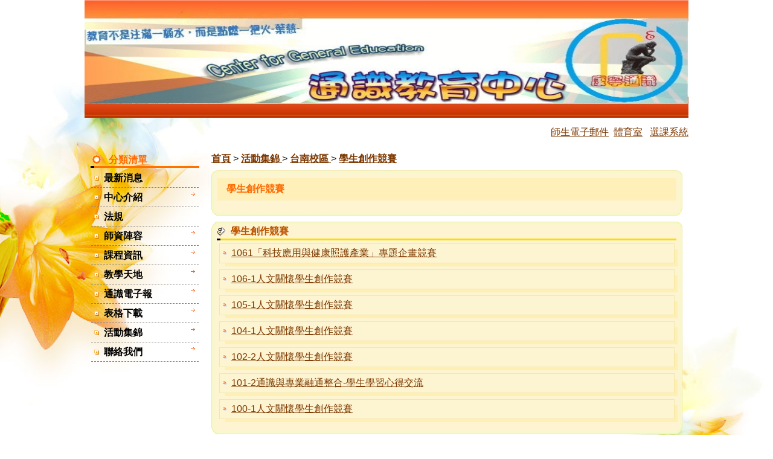

--- FILE ---
content_type: text/html
request_url: https://kn36.ukn.edu.tw/files/11-1019-2618.php?Lang=zh-tw
body_size: 70835
content:
<!DOCTYPE html PUBLIC "-//W3C//DTD XHTML 1.0 Transitional//EN" "http://www.w3.org/TR/xhtml1/DTD/xhtml1-transitional.dtd">
<html xmlns="http://www.w3.org/1999/xhtml" lang="zh-tw">
<head>
<meta http-equiv="Content-Type" content="text/html; charset=utf-8" />
<meta http-equiv="X-UA-Compatible" content="IE=EmulateIE7" /><meta name="keywords" content="請填寫網站關鍵記事，用半角逗號(,)隔開" />
<meta name="description" content="請填寫網站簡述" />
<meta content="index,follow" name="robots">
<title>學生創作競賽 - 通識中心 </title>
<link rel="stylesheet" href="/ezfiles/19/1019/static/combine-zh-tw.css" type="text/css" />
<!--[if lte IE 6]> 
<link rel="stylesheet" href="/style/style-ie6.css" type="text/css" /> 
<![endif]-->
<Link rel="SHORTCUT ICON"  href="/ezfiles/19/1019/sys_1019_9769735_95849.ico" type="image/x-icon" />
<link rel="Bookmark" href="/ezfiles/19/1019/sys_1019_9769735_95849.ico">
<script type="text/javascript" src='/lib/js/jquery.js'></script>
<script type="text/javascript" src='/lib/js/jquery-migrate.js'></script>
<noscript>Your browser does not support JavaScript!</noscript>
<script language="javascript"><!--
 var isHome = false 
 --></script>
<noscript>Your browser does not support JavaScript!</noscript>
<script type="text/javascript" src="/js/20240723.php"></script><noscript>Your browser does not support JavaScript!</noscript>
<script type="text/javascript" src='/lib/js/calendar/scw.zh-tw.js'></script><noscript>Your browser does not support JavaScript!</noscript>
<script type="text/javascript" src='/lib/js/calendar/scw.js'></script><noscript>Your browser does not support JavaScript!</noscript>
<script type='text/javascript'>
var divOs = new divOsClass('divOs');
divOs.setInfo('imagedir','/images');
divOs.setInfo('styledir','/style');
divOs.setInfo('waitWord','');
var _SiteCounter=854076
divOs.Cookie.setCookie('_counter',_SiteCounter,0,'')

$(document).ready(function(){
   divOs.runOnload();
});
var ssoLoginUrl = "";
</script><noscript>Your browser does not support JavaScript!</noscript>
</head>
<style>
						div.outer {
  							width: 1000px;
						}
						body{ font-size:12pt !important;}
body a{}
body a:hover{}
body a:visited{}	
					</style>
<body class="page_cglist">
<!-- Outer Container Begin  -->
<!-- Outer's Width, LAYOUT=Center/Left/Right -->
<div class="outer-outer">
<div class="outer layout_type"><div class="container"><div class="container-inner">
	<!-- Head Begin -->
	<div class="mainhead"><div class="mainhead-inner">
		<style>
						.sitename{ font-size:12pt !important;}
.sitename a{}
.sitename a:hover{}
.sitename a:visited{}	
					</style><style>
						.slogan{ font-size:12pt !important;}
.slogan a{}
.slogan a:hover{}
.slogan a:visited{}	
					</style><div id="Dyn_head">

<div class="selfhead">
   
      
      <p><img alt="" src="/ezfiles/19/1019/img/560/111.jpg" style="width: 1000px; height: 195px; border-width: 0px; border-style: solid;" /></p>
<p style="text-align: right;"><span style="font-size:16px;"><a href="http://web.ukn.edu.tw/files/11-1000-1555.php?Lang=zh-tw">師生電子郵件</a> &nbsp;<a href="http://sport.ukn.edu.tw/bin/home.php">體育室</a>&nbsp; &nbsp;<a href="http://talk.ukn.edu.tw/class_redi/class.php">選課系統</a></span></p>

   

   
   

   

</div>



<script language="javascript">
var _LoginHln = new hashUtil();

var _LogoutHln = new hashUtil();

var _HomeHln = new hashUtil();

var _InternalHln = new hashUtil();

if(typeof(isHome)=='undefined') var isHome=false; 
if(typeof(loginStat)=='undefined') {
   var UidCookie = new strUtil(divOs.Cookie.getCookie("Cust"));
   if(UidCookie.trim()!="") loginStat="login";
   else loginStat="logout";
}
dealHln(isHome,loginStat);
function setHlnStat(p_hash,p_style){
    var itemId,item;
    while(!p_hash.isEOF()){
        itemId = p_hash.read()
/*
        item = document.getElementById(itemId);
        if(item!=null && typeof(item)!='undefined')
            item.style.display = p_style;
*/
      item = $('div.headnav').find('#'+itemId);
      if(p_style == 'block') item.show();
      else item.hide();
    }
    p_hash.resetPointer();
}


function openLangUrl(p_lang) {
	var curlang = divOs.getUrlParam("Lang");
	if(curlang!="") {
		var str = window.location+"";
		window.location = str.replace("Lang="+curlang,"Lang="+p_lang);
	}
	else {
	   if(window.location.href.indexOf("?")>0)
			window.location=window.location+'&Lang='+p_lang;
		else
			window.location=window.location+'?Lang='+p_lang;
	}
}
</script><noscript>Your browser does not support JavaScript!</noscript>
</div>

	</div></div>
	<!-- Head End -->
	<!-- MainBody Begin -->
	<div class="mainbody"><div class="mainbody-inner">
	<!-- Body Row Begin : row_1/row_2/row_3/row_4/row_5 -->
		
 	
   

	<div class="row_0">
		<!-- Box Div Begin -->
		<div class="box"><div class="box-inner">
		<!-- Box Table Begin -->
		<table class="maincontent" cellspacing="0" cellpadding="0" width="100%" border="0" summary="">
		<tbody><tr>
			<!-- Column Begin -->
	 		
			
			
			
			

			<style>.row_0 td.col_01{ font-size:12pt !important;}
.row_0 td.col_01 a{}
.row_0 td.col_01 a:hover{}
.row_0 td.col_01 a:visited{}	
				</style>
			<style>.user_pm_202 .md_middle div {
  						 font-size:12pt !important
					}
.user_pm_202 div.mm_01 a{}
.user_pm_202 div.mm_01 a:hover{}
.user_pm_202 div.mm_01 a:visited{}
</style>
			<style>.user_pmh_202 .md_top .h3 {
                   font-size:12pt !important
               }</style>
			<td class="col_01" width="20%" valign="top">
			<div class="col_01">
				<!-- Column Top Begin -->
				<div class="col_top">
					<div class="ct_03">
					<div class="ct_02">
					<div class="ct_01">
					</div>
					</div>
					</div>
				</div>
				<!-- Column Top End -->
				<!-- Column Middle Begin -->
				<div class="col_middle">
					<div class="cm_03">
					<div class="cm_02">
					<div class="cm_01">
					
					
					   
						
						<div id="Dyn_1_1" class="M1 M1_0 user_pm_202 user_pmh_202">
<div class="module module-cgmenu">




<div class="md_top show_title "><div class="mt_03"><div class="mt_02"><div class="mt_01">
	<div class="h3">分類清單</div>
</div></div></div></div>


<div class="md_middle"><div class="mm_03"><div class="mm_02"><div class="mm_01">


<div class="cgmenu " >
<!--[if lte IE 6]>
<style type="text/css">
@import url("http://kn36.ukn.edu.tw/style/22/style-ie6.css");
</style>
<![endif]-->
<ul id="MenuTop">

	
	
		
		<li id="Cg_2598"><a onkeypress="" href="http://kn36.ukn.edu.tw/files/11-1019-2598.php?Lang=zh-tw" title="最新消息" target="_self"><div class="menu-item ">最新消息</div></a></li>
		
	

	
	
		<li id="Cg_2620" onfocus="fixMenuPosition(this,'Cgl_2620')" onmouseover="fixMenuPosition(this,'Cgl_2620')"><a onkeypress="" class="drop " href="http://kn36.ukn.edu.tw/files/11-1019-2620.php?Lang=zh-tw" title="中心介紹" target="_self">
    <div class="menu-item "><span class="cgarrow"><span></span></span>中心介紹<span class="cgnumber"></span></div><!--[if IE 7]><!--></a><!--<![endif]--><!--[if lte IE 6]><table summary=""><tr><td><![endif]--><div ><ul id="Cgl_2620">
		
		
	

	
	
		
		<li id="Cg_2621"><a onkeypress="" href="http://kn36.ukn.edu.tw/files/11-1019-2621.php?Lang=zh-tw" title="設立宗旨" target="_self"><div class="menu-item ">設立宗旨</div></a></li>
		
	

	
	
		<li id="Cg_2624" onfocus="fixMenuPosition(this,'Cgl_2624')" onmouseover="fixMenuPosition(this,'Cgl_2624')"><a onkeypress="" class="drop " href="http://kn36.ukn.edu.tw/files/11-1019-2624.php?Lang=zh-tw" title="組織沿革" target="_self">
    <div class="menu-item "><span class="cgarrow"><span></span></span>組織沿革<span class="cgnumber"></span></div><!--[if IE 7]><!--></a><!--<![endif]--><!--[if lte IE 6]><table summary=""><tr><td><![endif]--><div ><ul id="Cgl_2624">
		
		
	

	
	
		
		<li id="Cg_2625"><a onkeypress="" href="http://kn36.ukn.edu.tw/files/11-1019-2625.php?Lang=zh-tw" title="台北校區" target="_self"><div class="menu-item ">台北校區</div></a></li>
		
	

	
	
		
		<li id="Cg_2627"><a onkeypress="" href="http://kn36.ukn.edu.tw/files/11-1019-2627.php?Lang=zh-tw" title="台南校區" target="_self"><div class="menu-item ">台南校區</div></a></li>
		
	

	</ul></div><!--[if lte IE 6]></td></tr></table></a><![endif]--></li>
	

	
	
		
		<li id="Cg_2744"><a onkeypress="" href="http://kn36.ukn.edu.tw/files/11-1019-2744.php?Lang=zh-tw" title="成員" target="_self"><div class="menu-item ">成員</div></a></li>
		
	

	</ul></div><!--[if lte IE 6]></td></tr></table></a><![endif]--></li>
	

	
	
		
		<li id="Cg_2743"><a onkeypress="" href="http://kn36.ukn.edu.tw/files/11-1019-2743.php?Lang=zh-tw" title="法規" target="_self"><div class="menu-item ">法規</div></a></li>
		
	

	
	
		<li id="Cg_2628" onfocus="fixMenuPosition(this,'Cgl_2628')" onmouseover="fixMenuPosition(this,'Cgl_2628')"><a onkeypress="" class="drop " href="http://kn36.ukn.edu.tw/files/11-1019-2628.php?Lang=zh-tw" title="師資陣容" target="_self">
    <div class="menu-item "><span class="cgarrow"><span></span></span>師資陣容<span class="cgnumber"></span></div><!--[if IE 7]><!--></a><!--<![endif]--><!--[if lte IE 6]><table summary=""><tr><td><![endif]--><div ><ul id="Cgl_2628">
		
		
	

	
	
		<li id="Cg_2630" onfocus="fixMenuPosition(this,'Cgl_2630')" onmouseover="fixMenuPosition(this,'Cgl_2630')"><a onkeypress="" class="drop " href="http://kn36.ukn.edu.tw/files/11-1019-2630.php?Lang=zh-tw" title="台北校區" target="_self">
    <div class="menu-item "><span class="cgarrow"><span></span></span>台北校區<span class="cgnumber"></span></div><!--[if IE 7]><!--></a><!--<![endif]--><!--[if lte IE 6]><table summary=""><tr><td><![endif]--><div ><ul id="Cgl_2630">
		
		
	

	
	
		
		<li id="Cg_2867"><a onkeypress="" href="http://kn36.ukn.edu.tw/files/11-1019-2867.php?Lang=zh-tw" title="自然科學" target="_self"><div class="menu-item ">自然科學</div></a></li>
		
	

	
	
		
		<li id="Cg_2638"><a onkeypress="" href="http://kn36.ukn.edu.tw/files/11-1019-2638.php?Lang=zh-tw" title="體育運動" target="_self"><div class="menu-item ">體育運動</div></a></li>
		
	

	
	
		
		<li id="Cg_2644"><a onkeypress="" href="http://kn36.ukn.edu.tw/files/11-1019-2644.php?Lang=zh-tw" title="社會科學" target="_self"><div class="menu-item ">社會科學</div></a></li>
		
	

	
	
		
		<li id="Cg_2645"><a onkeypress="" href="http://kn36.ukn.edu.tw/files/11-1019-2645.php?Lang=zh-tw" title="人文藝術" target="_self"><div class="menu-item ">人文藝術</div></a></li>
		
	

	
	
		
		<li id="Cg_2647"><a onkeypress="" href="http://kn36.ukn.edu.tw/files/11-1019-2647.php?Lang=zh-tw" title="國防通識" target="_self"><div class="menu-item ">國防通識</div></a></li>
		
	

	</ul></div><!--[if lte IE 6]></td></tr></table></a><![endif]--></li>
	

	
	
		
		<li id="Cg_2629"><a onkeypress="" href="http://kn36.ukn.edu.tw/files/11-1019-2629.php?Lang=zh-tw" title="台南校區" target="_self"><div class="menu-item ">台南校區</div></a></li>
		
	

	</ul></div><!--[if lte IE 6]></td></tr></table></a><![endif]--></li>
	

	
	
		<li id="Cg_428" onfocus="fixMenuPosition(this,'Cgl_428')" onmouseover="fixMenuPosition(this,'Cgl_428')"><a onkeypress="" class="drop " href="http://kn36.ukn.edu.tw/files/11-1019-428.php?Lang=zh-tw" title="課程資訊" target="_self">
    <div class="menu-item "><span class="cgarrow"><span></span></span>課程資訊<span class="cgnumber"></span></div><!--[if IE 7]><!--></a><!--<![endif]--><!--[if lte IE 6]><table summary=""><tr><td><![endif]--><div ><ul id="Cgl_428">
		
		
	

	
	
		<li id="Cg_2604" onfocus="fixMenuPosition(this,'Cgl_2604')" onmouseover="fixMenuPosition(this,'Cgl_2604')"><a onkeypress="" class="drop " href="http://kn36.ukn.edu.tw/files/11-1019-2604.php?Lang=zh-tw" title="台北校區" target="_self">
    <div class="menu-item "><span class="cgarrow"><span></span></span>台北校區<span class="cgnumber"></span></div><!--[if IE 7]><!--></a><!--<![endif]--><!--[if lte IE 6]><table summary=""><tr><td><![endif]--><div ><ul id="Cgl_2604">
		
		
	

	
	
		<li id="Cg_1005" onfocus="fixMenuPosition(this,'Cgl_1005')" onmouseover="fixMenuPosition(this,'Cgl_1005')"><a onkeypress="" class="drop " href="http://kn36.ukn.edu.tw/files/11-1019-1005.php?Lang=zh-tw" title="課程規劃" target="_self">
    <div class="menu-item "><span class="cgarrow"><span></span></span>課程規劃<span class="cgnumber"></span></div><!--[if IE 7]><!--></a><!--<![endif]--><!--[if lte IE 6]><table summary=""><tr><td><![endif]--><div ><ul id="Cgl_1005">
		
		
	

	
	
		
		<li id="Cg_22648"><a onkeypress="" href="http://kn36.ukn.edu.tw/files/15-1019-22648,c1005-1.php?Lang=zh-tw" title="專科部課程規劃" target="_self"><div class="menu-item ">專科部課程規劃</div></a></li>
		
	

	
	
		
		<li id="Cg_22637"><a onkeypress="" href="http://kn36.ukn.edu.tw/files/15-1019-22637,c1005-1.php?Lang=zh-tw" title="大學部課程規劃" target="_self"><div class="menu-item ">大學部課程規劃</div></a></li>
		
	

	</ul></div><!--[if lte IE 6]></td></tr></table></a><![endif]--></li>
	

	
	
		
		<li id="Cg_1634"><a onkeypress="" href="http://kn36.ukn.edu.tw/files/11-1019-1634.php?Lang=zh-tw" title="教學品保" target="_self"><div class="menu-item ">教學品保</div></a></li>
		
	

	
	
		<li id="Cg_3847" onfocus="fixMenuPosition(this,'Cgl_3847')" onmouseover="fixMenuPosition(this,'Cgl_3847')"><a onkeypress="" class="drop " href="http://kn36.ukn.edu.tw/files/11-1019-3847.php?Lang=zh-tw" title="修課規定" target="_self">
    <div class="menu-item "><span class="cgarrow"><span></span></span>修課規定<span class="cgnumber"></span></div><!--[if IE 7]><!--></a><!--<![endif]--><!--[if lte IE 6]><table summary=""><tr><td><![endif]--><div ><ul id="Cgl_3847">
		
		
	

	
	
		
		<li id="Cg_27753"><a onkeypress="" href="http://kn36.ukn.edu.tw/files/15-1019-27753,c3847-1.php?Lang=zh-tw" title="專科部" target="_self"><div class="menu-item ">專科部</div></a></li>
		
	

	
	
		
		<li id="Cg_27752"><a onkeypress="" href="http://kn36.ukn.edu.tw/files/15-1019-27752,c3847-1.php?Lang=zh-tw" title="大學部" target="_self"><div class="menu-item ">大學部</div></a></li>
		
	

	</ul></div><!--[if lte IE 6]></td></tr></table></a><![endif]--></li>
	

	
	
		
		<li id="Cg_3848"><a onkeypress="" href="http://kn36.ukn.edu.tw/files/11-1019-3848.php?Lang=zh-tw" title="選課流程" target="_self"><div class="menu-item ">選課流程</div></a></li>
		
	

	
	
		
		<li id="Cg_3849"><a onkeypress="" href="http://kn36.ukn.edu.tw/files/11-1019-3849.php?Lang=zh-tw" title="開課申請" target="_self"><div class="menu-item ">開課申請</div></a></li>
		
	

	
	
		
		<li id="Cg_3850"><a onkeypress="" href="http://kn36.ukn.edu.tw/files/11-1019-3850.php?Lang=zh-tw" title="選課系統一般通識選課須知" target="_self"><div class="menu-item ">選課系統一般通識選課須知</div></a></li>
		
	

	
	
		<li id="Cg_4613" onfocus="fixMenuPosition(this,'Cgl_4613')" onmouseover="fixMenuPosition(this,'Cgl_4613')"><a onkeypress="" class="drop " href="http://kn36.ukn.edu.tw/files/11-1019-4613.php?Lang=zh-tw" title="課程地圖" target="_self">
    <div class="menu-item "><span class="cgarrow"><span></span></span>課程地圖<span class="cgnumber"></span></div><!--[if IE 7]><!--></a><!--<![endif]--><!--[if lte IE 6]><table summary=""><tr><td><![endif]--><div ><ul id="Cgl_4613">
		
		
	

	
	
		
		<li id="Cg_36162"><a onkeypress="" href="http://kn36.ukn.edu.tw/files/15-1019-36162,c4613-1.php?Lang=zh-tw" title="通識教育中心核心能力" target="_self"><div class="menu-item ">通識教育中心核心能力</div></a></li>
		
	

	
	
		
		<li id="Cg_36163"><a onkeypress="" href="http://kn36.ukn.edu.tw/files/15-1019-36163,c4613-1.php?Lang=zh-tw" title="通識教育中心(大學部)課程" target="_self"><div class="menu-item ">通識教育中心(大學部)課程</div></a></li>
		
	

	
	
		
		<li id="Cg_36164"><a onkeypress="" href="http://kn36.ukn.edu.tw/files/15-1019-36164,c4613-1.php?Lang=zh-tw" title="大學部一般通識課程模組" target="_self"><div class="menu-item ">大學部一般通識課程模組</div></a></li>
		
	

	
	
		
		<li id="Cg_36165"><a onkeypress="" href="http://kn36.ukn.edu.tw/files/15-1019-36165,c4613-1.php?Lang=zh-tw" title="通識教育中心(五專部)課程" target="_self"><div class="menu-item ">通識教育中心(五專部)課程</div></a></li>
		
	

	</ul></div><!--[if lte IE 6]></td></tr></table></a><![endif]--></li>
	

	
	
		
		<li id="Cg_4760"><a onkeypress="" href="/ezfiles/19/1019/img/1420/175302437.ods" title="課程替代" target="_self"><div class="menu-item ">課程替代</div></a></li>
		
	

	</ul></div><!--[if lte IE 6]></td></tr></table></a><![endif]--></li>
	

	
	
		<li id="Cg_2605" onfocus="fixMenuPosition(this,'Cgl_2605')" onmouseover="fixMenuPosition(this,'Cgl_2605')"><a onkeypress="" class="drop " href="http://kn36.ukn.edu.tw/files/11-1019-2605.php?Lang=zh-tw" title="台南校區" target="_self">
    <div class="menu-item "><span class="cgarrow"><span></span></span>台南校區<span class="cgnumber"></span></div><!--[if IE 7]><!--></a><!--<![endif]--><!--[if lte IE 6]><table summary=""><tr><td><![endif]--><div ><ul id="Cgl_2605">
		
		
	

	
	
		<li id="Cg_2648" onfocus="fixMenuPosition(this,'Cgl_2648')" onmouseover="fixMenuPosition(this,'Cgl_2648')"><a onkeypress="" class="drop " href="http://kn36.ukn.edu.tw/files/11-1019-2648.php?Lang=zh-tw" title="課程規劃" target="_self">
    <div class="menu-item "><span class="cgarrow"><span></span></span>課程規劃<span class="cgnumber"></span></div><!--[if IE 7]><!--></a><!--<![endif]--><!--[if lte IE 6]><table summary=""><tr><td><![endif]--><div ><ul id="Cgl_2648">
		
		
	

	
	
		
		<li id="Cg_2653"><a onkeypress="" href="http://kn36.ukn.edu.tw/files/11-1019-2653.php?Lang=zh-tw" title="康寧大學通識課程" target="_self"><div class="menu-item ">康寧大學通識課程</div></a></li>
		
	

	
	
		
		<li id="Cg_2654"><a onkeypress="" href="http://kn36.ukn.edu.tw/files/11-1019-2654.php?Lang=zh-tw" title="一般通識課程領域" target="_self"><div class="menu-item ">一般通識課程領域</div></a></li>
		
	

	
	
		
		<li id="Cg_2655"><a onkeypress="" href="http://kn36.ukn.edu.tw/files/11-1019-2655.php?Lang=zh-tw" title="教育政策融入課程" target="_self"><div class="menu-item ">教育政策融入課程</div></a></li>
		
	

	
	
		
		<li id="Cg_2656"><a onkeypress="" href="http://kn36.ukn.edu.tw/files/11-1019-2656.php?Lang=zh-tw" title="公民素養陶塑課程" target="_self"><div class="menu-item ">公民素養陶塑課程</div></a></li>
		
	

	
	
		
		<li id="Cg_2657"><a onkeypress="" href="http://kn36.ukn.edu.tw/files/11-1019-2657.php?Lang=zh-tw" title="遠距教學通識課程" target="_self"><div class="menu-item ">遠距教學通識課程</div></a></li>
		
	

	</ul></div><!--[if lte IE 6]></td></tr></table></a><![endif]--></li>
	

	
	
		
		<li id="Cg_4162"><a onkeypress="" href="http://kn36.ukn.edu.tw/files/11-1019-4162.php?Lang=zh-tw" title="課程地圖" target="_self"><div class="menu-item ">課程地圖</div></a></li>
		
	

	
	
		<li id="Cg_2649" onfocus="fixMenuPosition(this,'Cgl_2649')" onmouseover="fixMenuPosition(this,'Cgl_2649')"><a onkeypress="" class="drop " href="http://kn36.ukn.edu.tw/files/11-1019-2649.php?Lang=zh-tw" title="修課規定" target="_self">
    <div class="menu-item "><span class="cgarrow"><span></span></span>修課規定<span class="cgnumber"></span></div><!--[if IE 7]><!--></a><!--<![endif]--><!--[if lte IE 6]><table summary=""><tr><td><![endif]--><div ><ul id="Cgl_2649">
		
		
	

	
	
		<li id="Cg_2658" onfocus="fixMenuPosition(this,'Cgl_2658')" onmouseover="fixMenuPosition(this,'Cgl_2658')"><a onkeypress="" class="drop " href="http://kn36.ukn.edu.tw/files/11-1019-2658.php?Lang=zh-tw" title="日大學部、四技部" target="_self">
    <div class="menu-item "><span class="cgarrow"><span></span></span>日大學部、四技部<span class="cgnumber"></span></div><!--[if IE 7]><!--></a><!--<![endif]--><!--[if lte IE 6]><table summary=""><tr><td><![endif]--><div ><ul id="Cgl_2658">
		
		
	

	
	
		
		<li id="Cg_4325"><a onkeypress="" href="http://kn36.ukn.edu.tw/files/11-1019-4325.php?Lang=zh-tw" title="109學年度入學通識課程修習原則" target="_self"><div class="menu-item ">109學年度入學通識課程修習原則</div></a></li>
		
	

	
	
		
		<li id="Cg_4506"><a onkeypress="" href="http://kn36.ukn.edu.tw/files/11-1019-4506.php?Lang=zh-tw" title="110學年度入學通識課程修習原則" target="_self"><div class="menu-item ">110學年度入學通識課程修習原則</div></a></li>
		
	

	
	
		
		<li id="Cg_4251"><a onkeypress="" href="http://kn36.ukn.edu.tw/files/11-1019-4251.php?Lang=zh-tw" title="108學年度入學通識課程修習原則" target="_self"><div class="menu-item ">108學年度入學通識課程修習原則</div></a></li>
		
	

	
	
		
		<li id="Cg_4104"><a onkeypress="" href="http://kn36.ukn.edu.tw/files/11-1019-4104.php?Lang=zh-tw" title="107學年度入學通識課程修習原則" target="_self"><div class="menu-item ">107學年度入學通識課程修習原則</div></a></li>
		
	

	
	
		
		<li id="Cg_3623"><a onkeypress="" href="http://kn36.ukn.edu.tw/files/11-1019-3623.php?Lang=zh-tw" title="106學年度入學通識課程修習原則" target="_blank"><div class="menu-item ">106學年度入學通識課程修習原則</div></a></li>
		
	

	
	
		
		<li id="Cg_2940"><a onkeypress="" href="http://kn36.ukn.edu.tw/files/11-1019-2940.php?Lang=zh-tw" title="105 學年度入學通識課程修習原則" target="_self"><div class="menu-item ">105 學年度入學通識課程修習原則</div></a></li>
		
	

	
	
		
		<li id="Cg_2660"><a onkeypress="" href="http://kn36.ukn.edu.tw/files/11-1019-2660.php?Lang=zh-tw" title="104 學年度入學通識課程修習原則" target="_self"><div class="menu-item ">104 學年度入學通識課程修習原則</div></a></li>
		
	

	
	
		
		<li id="Cg_2661"><a onkeypress="" href="http://kn36.ukn.edu.tw/files/11-1019-2661.php?Lang=zh-tw" title="103 學年度入學通識課程修習原則" target="_self"><div class="menu-item ">103 學年度入學通識課程修習原則</div></a></li>
		
	

	
	
		
		<li id="Cg_2662"><a onkeypress="" href="http://kn36.ukn.edu.tw/files/11-1019-2662.php?Lang=zh-tw" title="102 學年度入學通識課程修習原則" target="_self"><div class="menu-item ">102 學年度入學通識課程修習原則</div></a></li>
		
	

	
	
		
		<li id="Cg_2663"><a onkeypress="" href="http://kn36.ukn.edu.tw/files/11-1019-2663.php?Lang=zh-tw" title="101 學年度入學通識課程修習原則" target="_self"><div class="menu-item ">101 學年度入學通識課程修習原則</div></a></li>
		
	

	
	
		
		<li id="Cg_2664"><a onkeypress="" href="http://kn36.ukn.edu.tw/files/11-1019-2664.php?Lang=zh-tw" title="100 學年度入學通識課程修習原則" target="_self"><div class="menu-item ">100 學年度入學通識課程修習原則</div></a></li>
		
	

	</ul></div><!--[if lte IE 6]></td></tr></table></a><![endif]--></li>
	

	
	
		<li id="Cg_2659" onfocus="fixMenuPosition(this,'Cgl_2659')" onmouseover="fixMenuPosition(this,'Cgl_2659')"><a onkeypress="" class="drop " href="http://kn36.ukn.edu.tw/files/11-1019-2659.php?Lang=zh-tw" title="進修部" target="_blank">
    <div class="menu-item "><span class="cgarrow"><span></span></span>進修部<span class="cgnumber"></span></div><!--[if IE 7]><!--></a><!--<![endif]--><!--[if lte IE 6]><table summary=""><tr><td><![endif]--><div ><ul id="Cgl_2659">
		
		
	

	
	
		
		<li id="Cg_4252"><a onkeypress="" href="http://kn36.ukn.edu.tw/files/11-1019-4252.php?Lang=zh-tw" title="108學年度入學通識課程修習原則" target="_self"><div class="menu-item ">108學年度入學通識課程修習原則</div></a></li>
		
	

	
	
		
		<li id="Cg_4106"><a onkeypress="" href="http://kn36.ukn.edu.tw/files/11-1019-4106.php?Lang=zh-tw" title="107學年度入學通識課程修習原則" target="_self"><div class="menu-item ">107學年度入學通識課程修習原則</div></a></li>
		
	

	
	
		
		<li id="Cg_3624"><a onkeypress="" href="http://kn36.ukn.edu.tw/files/11-1019-3624.php?Lang=zh-tw" title="106學年度入學通識課程修習原則" target="_self"><div class="menu-item ">106學年度入學通識課程修習原則</div></a></li>
		
	

	
	
		
		<li id="Cg_2941"><a onkeypress="" href="http://kn36.ukn.edu.tw/files/11-1019-2941.php?Lang=zh-tw" title="105 學年度入學通識課程修習原則" target="_self"><div class="menu-item ">105 學年度入學通識課程修習原則</div></a></li>
		
	

	
	
		
		<li id="Cg_2669"><a onkeypress="" href="http://kn36.ukn.edu.tw/files/11-1019-2669.php?Lang=zh-tw" title="104 學年度入學通識課程修習原則" target="_self"><div class="menu-item ">104 學年度入學通識課程修習原則</div></a></li>
		
	

	
	
		
		<li id="Cg_2670"><a onkeypress="" href="http://kn36.ukn.edu.tw/files/11-1019-2670.php?Lang=zh-tw" title="103 學年度入學通識課程修習原則" target="_self"><div class="menu-item ">103 學年度入學通識課程修習原則</div></a></li>
		
	

	
	
		
		<li id="Cg_2671"><a onkeypress="" href="http://kn36.ukn.edu.tw/files/11-1019-2671.php?Lang=zh-tw" title="102 學年度入學通識課程修習原則" target="_self"><div class="menu-item ">102 學年度入學通識課程修習原則</div></a></li>
		
	

	
	
		
		<li id="Cg_2672"><a onkeypress="" href="http://kn36.ukn.edu.tw/files/11-1019-2672.php?Lang=zh-tw" title="101 學年度入學通識課程修習原則" target="_self"><div class="menu-item ">101 學年度入學通識課程修習原則</div></a></li>
		
	

	
	
		
		<li id="Cg_2673"><a onkeypress="" href="http://kn36.ukn.edu.tw/files/11-1019-2673.php?Lang=zh-tw" title="100 學年度入學通識課程修習原則" target="_self"><div class="menu-item ">100 學年度入學通識課程修習原則</div></a></li>
		
	

	
	
		
		<li id="Cg_2674"><a onkeypress="" href="http://kn36.ukn.edu.tw/files/11-1019-2674.php?Lang=zh-tw" title="99 學年度入學通識課程修習原則" target="_self"><div class="menu-item ">99 學年度入學通識課程修習原則</div></a></li>
		
	

	
	
		
		<li id="Cg_2675"><a onkeypress="" href="http://kn36.ukn.edu.tw/files/11-1019-2675.php?Lang=zh-tw" title="98 學年度入學通識課程修習原則" target="_self"><div class="menu-item ">98 學年度入學通識課程修習原則</div></a></li>
		
	

	
	
		
		<li id="Cg_2676"><a onkeypress="" href="http://kn36.ukn.edu.tw/files/11-1019-2676.php?Lang=zh-tw" title="97 學年度入學通識課程修習原則" target="_self"><div class="menu-item ">97 學年度入學通識課程修習原則</div></a></li>
		
	

	
	
		
		<li id="Cg_2677"><a onkeypress="" href="http://kn36.ukn.edu.tw/files/11-1019-2677.php?Lang=zh-tw" title="96 學年度入學通識課程修習原則" target="_self"><div class="menu-item ">96 學年度入學通識課程修習原則</div></a></li>
		
	

	</ul></div><!--[if lte IE 6]></td></tr></table></a><![endif]--></li>
	

	</ul></div><!--[if lte IE 6]></td></tr></table></a><![endif]--></li>
	

	
	
		
		<li id="Cg_2650"><a onkeypress="" href="http://kn36.ukn.edu.tw/files/11-1019-2650.php?Lang=zh-tw" title="選課流程" target="_self"><div class="menu-item ">選課流程</div></a></li>
		
	

	
	
		<li id="Cg_2651" onfocus="fixMenuPosition(this,'Cgl_2651')" onmouseover="fixMenuPosition(this,'Cgl_2651')"><a onkeypress="" class="drop " href="http://kn36.ukn.edu.tw/files/11-1019-2651.php?Lang=zh-tw" title="課程表單" target="_self">
    <div class="menu-item "><span class="cgarrow"><span></span></span>課程表單<span class="cgnumber"></span></div><!--[if IE 7]><!--></a><!--<![endif]--><!--[if lte IE 6]><table summary=""><tr><td><![endif]--><div ><ul id="Cgl_2651">
		
		
	

	
	
		<li id="Cg_3692" onfocus="fixMenuPosition(this,'Cgl_3692')" onmouseover="fixMenuPosition(this,'Cgl_3692')"><a onkeypress="" class="drop " href="http://kn36.ukn.edu.tw/files/11-1019-3692.php?Lang=zh-tw" title="大學部" target="_self">
    <div class="menu-item "><span class="cgarrow"><span></span></span>大學部<span class="cgnumber"></span></div><!--[if IE 7]><!--></a><!--<![endif]--><!--[if lte IE 6]><table summary=""><tr><td><![endif]--><div ><ul id="Cgl_3692">
		
		
	

	
	
		
		<li id="Cg_4414"><a onkeypress="" href="http://kn36.ukn.edu.tw/files/11-1019-4414.php?Lang=zh-tw" title="109學年度第2學期" target="_self"><div class="menu-item ">109學年度第2學期</div></a></li>
		
	

	
	
		
		<li id="Cg_4394"><a onkeypress="" href="http://kn36.ukn.edu.tw/files/11-1019-4394.php?Lang=zh-tw" title="109學年度第1學期" target="_self"><div class="menu-item ">109學年度第1學期</div></a></li>
		
	

	
	
		
		<li id="Cg_4255"><a onkeypress="" href="http://kn36.ukn.edu.tw/files/11-1019-4255.php?Lang=zh-tw" title="108學年度第2學期" target="_self"><div class="menu-item ">108學年度第2學期</div></a></li>
		
	

	
	
		
		<li id="Cg_4223"><a onkeypress="" href="http://kn36.ukn.edu.tw/files/11-1019-4223.php?Lang=zh-tw" title="108學年度第1學期" target="_self"><div class="menu-item ">108學年度第1學期</div></a></li>
		
	

	
	
		
		<li id="Cg_4222"><a onkeypress="" href="http://kn36.ukn.edu.tw/files/11-1019-4222.php?Lang=zh-tw" title="107學年度第2學期" target="_self"><div class="menu-item ">107學年度第2學期</div></a></li>
		
	

	
	
		
		<li id="Cg_4101"><a onkeypress="" href="http://kn36.ukn.edu.tw/files/11-1019-4101.php?Lang=zh-tw" title="107學年度第1學期" target="_self"><div class="menu-item ">107學年度第1學期</div></a></li>
		
	

	
	
		
		<li id="Cg_3793"><a onkeypress="" href="http://kn36.ukn.edu.tw/files/11-1019-3793.php?Lang=zh-tw" title="106學年度第2學期" target="_self"><div class="menu-item ">106學年度第2學期</div></a></li>
		
	

	
	
		
		<li id="Cg_3697"><a onkeypress="" href="http://kn36.ukn.edu.tw/files/11-1019-3697.php?Lang=zh-tw" title="106學年度第1學期" target="_self"><div class="menu-item ">106學年度第1學期</div></a></li>
		
	

	
	
		
		<li id="Cg_3695"><a onkeypress="" href="http://kn36.ukn.edu.tw/files/11-1019-3695.php?Lang=zh-tw" title="105學年度第2學期" target="_self"><div class="menu-item ">105學年度第2學期</div></a></li>
		
	

	
	
		
		<li id="Cg_3694"><a onkeypress="" href="http://kn36.ukn.edu.tw/files/11-1019-3694.php?Lang=zh-tw" title="105學年度第1學期" target="_self"><div class="menu-item ">105學年度第1學期</div></a></li>
		
	

	
	
		
		<li id="Cg_3703"><a onkeypress="" href="http://kn36.ukn.edu.tw/files/11-1019-3703.php?Lang=zh-tw" title="104學年度第2學期" target="_self"><div class="menu-item ">104學年度第2學期</div></a></li>
		
	

	
	
		
		<li id="Cg_3702"><a onkeypress="" href="http://kn36.ukn.edu.tw/files/11-1019-3702.php?Lang=zh-tw" title="104學年度第1學期" target="_self"><div class="menu-item ">104學年度第1學期</div></a></li>
		
	

	
	
		
		<li id="Cg_3705"><a onkeypress="" href="http://kn36.ukn.edu.tw/files/11-1019-3705.php?Lang=zh-tw" title="103學年度第2學期" target="_self"><div class="menu-item ">103學年度第2學期</div></a></li>
		
	

	
	
		
		<li id="Cg_3704"><a onkeypress="" href="http://kn36.ukn.edu.tw/files/11-1019-3704.php?Lang=zh-tw" title="103學年度第1學期" target="_self"><div class="menu-item ">103學年度第1學期</div></a></li>
		
	

	
	
		
		<li id="Cg_3708"><a onkeypress="" href="http://kn36.ukn.edu.tw/files/11-1019-3708.php?Lang=zh-tw" title="102學年度第2學期" target="_self"><div class="menu-item ">102學年度第2學期</div></a></li>
		
	

	
	
		
		<li id="Cg_3709"><a onkeypress="" href="http://kn36.ukn.edu.tw/files/11-1019-3709.php?Lang=zh-tw" title="102學年度第1學期" target="_self"><div class="menu-item ">102學年度第1學期</div></a></li>
		
	

	</ul></div><!--[if lte IE 6]></td></tr></table></a><![endif]--></li>
	

	
	
		<li id="Cg_2681" onfocus="fixMenuPosition(this,'Cgl_2681')" onmouseover="fixMenuPosition(this,'Cgl_2681')"><a onkeypress="" class="drop " href="http://kn36.ukn.edu.tw/files/11-1019-2681.php?Lang=zh-tw" title="進修部" target="_self">
    <div class="menu-item "><span class="cgarrow"><span></span></span>進修部<span class="cgnumber"></span></div><!--[if IE 7]><!--></a><!--<![endif]--><!--[if lte IE 6]><table summary=""><tr><td><![endif]--><div ><ul id="Cgl_2681">
		
		
	

	
	
		
		<li id="Cg_4256"><a onkeypress="" href="http://kn36.ukn.edu.tw/files/11-1019-4256.php?Lang=zh-tw" title="108學年度第2學期" target="_self"><div class="menu-item ">108學年度第2學期</div></a></li>
		
	

	
	
		
		<li id="Cg_4224"><a onkeypress="" href="http://kn36.ukn.edu.tw/files/11-1019-4224.php?Lang=zh-tw" title="108學年度第1學期" target="_self"><div class="menu-item ">108學年度第1學期</div></a></li>
		
	

	
	
		
		<li id="Cg_4225"><a onkeypress="" href="http://kn36.ukn.edu.tw/files/11-1019-4225.php?Lang=zh-tw" title="107學年度第2學期" target="_self"><div class="menu-item ">107學年度第2學期</div></a></li>
		
	

	
	
		
		<li id="Cg_4102"><a onkeypress="" href="http://kn36.ukn.edu.tw/files/11-1019-4102.php?Lang=zh-tw" title="107學年度第1學期" target="_self"><div class="menu-item ">107學年度第1學期</div></a></li>
		
	

	
	
		
		<li id="Cg_3794"><a onkeypress="" href="http://kn36.ukn.edu.tw/files/11-1019-3794.php?Lang=zh-tw" title="106學年度第2學期" target="_self"><div class="menu-item ">106學年度第2學期</div></a></li>
		
	

	
	
		
		<li id="Cg_3693"><a onkeypress="" href="http://kn36.ukn.edu.tw/files/11-1019-3693.php?Lang=zh-tw" title="106學年度第1學期" target="_self"><div class="menu-item ">106學年度第1學期</div></a></li>
		
	

	
	
		
		<li id="Cg_3691"><a onkeypress="" href="http://kn36.ukn.edu.tw/files/11-1019-3691.php?Lang=zh-tw" title="105學年度第2學期" target="_self"><div class="menu-item ">105學年度第2學期</div></a></li>
		
	

	
	
		
		<li id="Cg_3698"><a onkeypress="" href="http://kn36.ukn.edu.tw/files/11-1019-3698.php?Lang=zh-tw" title="105學年度第1學期" target="_self"><div class="menu-item ">105學年度第1學期</div></a></li>
		
	

	
	
		
		<li id="Cg_3701"><a onkeypress="" href="http://kn36.ukn.edu.tw/files/11-1019-3701.php?Lang=zh-tw" title="104學年度第2學期" target="_self"><div class="menu-item ">104學年度第2學期</div></a></li>
		
	

	
	
		
		<li id="Cg_3699"><a onkeypress="" href="http://kn36.ukn.edu.tw/files/11-1019-3699.php?Lang=zh-tw" title="104學年度第1學期" target="_self"><div class="menu-item ">104學年度第1學期</div></a></li>
		
	

	
	
		
		<li id="Cg_3707"><a onkeypress="" href="http://kn36.ukn.edu.tw/files/11-1019-3707.php?Lang=zh-tw" title="103學年度第2學期" target="_self"><div class="menu-item ">103學年度第2學期</div></a></li>
		
	

	
	
		
		<li id="Cg_3706"><a onkeypress="" href="http://kn36.ukn.edu.tw/files/11-1019-3706.php?Lang=zh-tw" title="103學年度第1學期" target="_self"><div class="menu-item ">103學年度第1學期</div></a></li>
		
	

	
	
		
		<li id="Cg_3710"><a onkeypress="" href="http://kn36.ukn.edu.tw/files/11-1019-3710.php?Lang=zh-tw" title="102學年度第2學期" target="_self"><div class="menu-item ">102學年度第2學期</div></a></li>
		
	

	
	
		
		<li id="Cg_3711"><a onkeypress="" href="http://kn36.ukn.edu.tw/files/11-1019-3711.php?Lang=zh-tw" title="102學年度第1學期" target="_self"><div class="menu-item ">102學年度第1學期</div></a></li>
		
	

	</ul></div><!--[if lte IE 6]></td></tr></table></a><![endif]--></li>
	

	</ul></div><!--[if lte IE 6]></td></tr></table></a><![endif]--></li>
	

	
	
		
		<li id="Cg_2652"><a onkeypress="" href="http://kn36.ukn.edu.tw/files/11-1019-2652.php?Lang=zh-tw" title="開課申請" target="_self"><div class="menu-item ">開課申請</div></a></li>
		
	

	
	
		
		<li id="Cg_3795"><a onkeypress="" href="http://kn36.ukn.edu.tw/files/11-1019-3795.php?Lang=zh-tw" title="選課系統一般通識選課須知" target="_self"><div class="menu-item ">選課系統一般通識選課須知</div></a></li>
		
	

	</ul></div><!--[if lte IE 6]></td></tr></table></a><![endif]--></li>
	

	</ul></div><!--[if lte IE 6]></td></tr></table></a><![endif]--></li>
	

	
	
		<li id="Cg_429" onfocus="fixMenuPosition(this,'Cgl_429')" onmouseover="fixMenuPosition(this,'Cgl_429')"><a onkeypress="" class="drop " href="http://kn36.ukn.edu.tw/files/11-1019-429.php?Lang=zh-tw" title="教學天地" target="_self">
    <div class="menu-item "><span class="cgarrow"><span></span></span>教學天地<span class="cgnumber"></span></div><!--[if IE 7]><!--></a><!--<![endif]--><!--[if lte IE 6]><table summary=""><tr><td><![endif]--><div ><ul id="Cgl_429">
		
		
	

	
	
		<li id="Cg_3553" onfocus="fixMenuPosition(this,'Cgl_3553')" onmouseover="fixMenuPosition(this,'Cgl_3553')"><a onkeypress="" class="drop " href="http://kn36.ukn.edu.tw/files/11-1019-3553.php?Lang=zh-tw" title="博雅分類通識課程" target="_self">
    <div class="menu-item "><span class="cgarrow"><span></span></span>博雅分類通識課程<span class="cgnumber"></span></div><!--[if IE 7]><!--></a><!--<![endif]--><!--[if lte IE 6]><table summary=""><tr><td><![endif]--><div ><ul id="Cgl_3553">
		
		
	

	
	
		
		<li id="Cg_26995"><a onkeypress="" href="http://kn36.ukn.edu.tw/files/15-1019-26995,c3553-1.php?Lang=zh-tw" title="107-1學期在地關懷課群教學成果發表會" target="_self"><div class="menu-item ">107-1學期在地關懷課群教學成果發表會</div></a></li>
		
	

	
	
		
		<li id="Cg_24537"><a onkeypress="" href="http://kn36.ukn.edu.tw/files/15-1019-24537,c3553-1.php?Lang=zh-tw" title="106-1學期在地關懷課群教學成果發表會" target="_self"><div class="menu-item ">106-1學期在地關懷課群教學成果發表會</div></a></li>
		
	

	
	
		
		<li id="Cg_18080"><a onkeypress="" href="http://kn36.ukn.edu.tw/files/15-1019-18080,c3553-1.php?Lang=zh-tw" title="105-1學期在地關懷課群教學成果發表會" target="_self"><div class="menu-item ">105-1學期在地關懷課群教學成果發表會</div></a></li>
		
	

	</ul></div><!--[if lte IE 6]></td></tr></table></a><![endif]--></li>
	

	
	
		
		<li id="Cg_1252"><a onkeypress="" href="http://kn36.ukn.edu.tw/files/11-1019-1252.php?Lang=zh-tw" title="通識教學通訊" target="_self"><div class="menu-item ">通識教學通訊</div></a></li>
		
	

	
	
		
		<li id="Cg_1007"><a onkeypress="" href="http://kn36.ukn.edu.tw/files/11-1019-1007.php?Lang=zh-tw" title="自然科學" target="_self"><div class="menu-item ">自然科學</div></a></li>
		
	

	
	
		
		<li id="Cg_1008"><a onkeypress="" href="http://kn36.ukn.edu.tw/files/11-1019-1008.php?Lang=zh-tw" title="體育運動" target="_self"><div class="menu-item ">體育運動</div></a></li>
		
	

	
	
		
		<li id="Cg_1009"><a onkeypress="" href="http://kn36.ukn.edu.tw/files/11-1019-1009.php?Lang=zh-tw" title="社會科學" target="_self"><div class="menu-item ">社會科學</div></a></li>
		
	

	
	
		
		<li id="Cg_1010"><a onkeypress="" href="http://kn36.ukn.edu.tw/files/11-1019-1010.php?Lang=zh-tw" title="人文藝術" target="_self"><div class="menu-item ">人文藝術</div></a></li>
		
	

	
	
		
		<li id="Cg_1011"><a onkeypress="" href="http://kn36.ukn.edu.tw/files/11-1019-1011.php?Lang=zh-tw" title="國防通識" target="_self"><div class="menu-item ">國防通識</div></a></li>
		
	

	</ul></div><!--[if lte IE 6]></td></tr></table></a><![endif]--></li>
	

	
	
		<li id="Cg_2612" onfocus="fixMenuPosition(this,'Cgl_2612')" onmouseover="fixMenuPosition(this,'Cgl_2612')"><a onkeypress="" class="drop " href="http://kn36.ukn.edu.tw/files/11-1019-2612.php?Lang=zh-tw" title="通識電子報" target="_self">
    <div class="menu-item "><span class="cgarrow"><span></span></span>通識電子報<span class="cgnumber"></span></div><!--[if IE 7]><!--></a><!--<![endif]--><!--[if lte IE 6]><table summary=""><tr><td><![endif]--><div ><ul id="Cgl_2612">
		
		
	

	
	
		
		<li id="Cg_11081"><a onkeypress="" href="http://kn36.ukn.edu.tw/files/15-1019-11081,c2612-1.php?Lang=zh-tw" title="第一期" target="_self"><div class="menu-item ">第一期</div></a></li>
		
	

	
	
		
		<li id="Cg_11083"><a onkeypress="" href="http://kn36.ukn.edu.tw/files/15-1019-11083,c2612-1.php?Lang=zh-tw" title="第二期" target="_self"><div class="menu-item ">第二期</div></a></li>
		
	

	
	
		
		<li id="Cg_11544"><a onkeypress="" href="http://kn36.ukn.edu.tw/files/15-1019-11544,c2612-1.php?Lang=zh-tw" title="第三期" target="_self"><div class="menu-item ">第三期</div></a></li>
		
	

	
	
		
		<li id="Cg_16137"><a onkeypress="" href="http://kn36.ukn.edu.tw/files/15-1019-16137,c2612-1.php?Lang=zh-tw" title="第四期" target="_self"><div class="menu-item ">第四期</div></a></li>
		
	

	</ul></div><!--[if lte IE 6]></td></tr></table></a><![endif]--></li>
	

	
	
		<li id="Cg_430" onfocus="fixMenuPosition(this,'Cgl_430')" onmouseover="fixMenuPosition(this,'Cgl_430')"><a onkeypress="" class="drop " href="http://kn36.ukn.edu.tw/files/11-1019-430.php?Lang=zh-tw" title="表格下載" target="_self">
    <div class="menu-item "><span class="cgarrow"><span></span></span>表格下載<span class="cgnumber"></span></div><!--[if IE 7]><!--></a><!--<![endif]--><!--[if lte IE 6]><table summary=""><tr><td><![endif]--><div ><ul id="Cgl_430">
		
		
	

	
	
		
		<li id="Cg_2875"><a onkeypress="" href="http://kn36.ukn.edu.tw/files/11-1019-2875.php?Lang=zh-tw" title="教師表格下載" target="_self"><div class="menu-item ">教師表格下載</div></a></li>
		
	

	
	
		
		<li id="Cg_2877"><a onkeypress="" href="http://kn36.ukn.edu.tw/files/11-1019-2877.php?Lang=zh-tw" title="學生表格下載" target="_self"><div class="menu-item ">學生表格下載</div></a></li>
		
	

	</ul></div><!--[if lte IE 6]></td></tr></table></a><![endif]--></li>
	

	
	
		<li id="Cg_1444" onfocus="fixMenuPosition(this,'Cgl_1444')" onmouseover="fixMenuPosition(this,'Cgl_1444')"><a onkeypress="" class="drop " href="http://kn36.ukn.edu.tw/files/11-1019-1444.php?Lang=zh-tw" title="活動集錦" target="_self">
    <div class="menu-item "><span class="cgarrow"><span></span></span>活動集錦<span class="cgnumber"></span></div><!--[if IE 7]><!--></a><!--<![endif]--><!--[if lte IE 6]><table summary=""><tr><td><![endif]--><div ><ul id="Cgl_1444">
		
		
	

	
	
		<li id="Cg_2613" onfocus="fixMenuPosition(this,'Cgl_2613')" onmouseover="fixMenuPosition(this,'Cgl_2613')"><a onkeypress="" class="drop " href="http://kn36.ukn.edu.tw/files/11-1019-2613.php?Lang=zh-tw" title="康寧文藝獎" target="_self">
    <div class="menu-item "><span class="cgarrow"><span></span></span>康寧文藝獎<span class="cgnumber"></span></div><!--[if IE 7]><!--></a><!--<![endif]--><!--[if lte IE 6]><table summary=""><tr><td><![endif]--><div ><ul id="Cgl_2613">
		
		
	

	
	
		<li id="Cg_3009" onfocus="fixMenuPosition(this,'Cgl_3009')" onmouseover="fixMenuPosition(this,'Cgl_3009')"><a onkeypress="" class="drop " href="http://kn36.ukn.edu.tw/files/11-1019-3009.php?Lang=zh-tw" title="第一屆" target="_self">
    <div class="menu-item "><span class="cgarrow"><span></span></span>第一屆<span class="cgnumber"></span></div><!--[if IE 7]><!--></a><!--<![endif]--><!--[if lte IE 6]><table summary=""><tr><td><![endif]--><div ><ul id="Cgl_3009">
		
		
	

	
	
		
		<li id="Cg_3008"><a onkeypress="" href="http://kn36.ukn.edu.tw/files/11-1019-3008.php?Lang=zh-tw" title="第一屆康寧文藝獎簡章、海報" target="_self"><div class="menu-item ">第一屆康寧文藝獎簡章、海報</div></a></li>
		
	

	
	
		
		<li id="Cg_3004"><a onkeypress="" href="http://kn36.ukn.edu.tw/files/11-1019-3004.php?Lang=zh-tw" title="大學部得獎作品欣賞" target="_self"><div class="menu-item ">大學部得獎作品欣賞</div></a></li>
		
	

	
	
		
		<li id="Cg_3005"><a onkeypress="" href="http://kn36.ukn.edu.tw/files/11-1019-3005.php?Lang=zh-tw" title="專科部得獎作品欣賞" target="_self"><div class="menu-item ">專科部得獎作品欣賞</div></a></li>
		
	

	</ul></div><!--[if lte IE 6]></td></tr></table></a><![endif]--></li>
	

	
	
		<li id="Cg_3629" onfocus="fixMenuPosition(this,'Cgl_3629')" onmouseover="fixMenuPosition(this,'Cgl_3629')"><a onkeypress="" class="drop " href="http://kn36.ukn.edu.tw/files/11-1019-3629.php?Lang=zh-tw" title="第二屆" target="_self">
    <div class="menu-item "><span class="cgarrow"><span></span></span>第二屆<span class="cgnumber"></span></div><!--[if IE 7]><!--></a><!--<![endif]--><!--[if lte IE 6]><table summary=""><tr><td><![endif]--><div ><ul id="Cgl_3629">
		
		
	

	
	
		
		<li id="Cg_18984"><a onkeypress="" href="http://kn36.ukn.edu.tw/files/15-1019-18984,c3629-1.php?Lang=zh-tw" title="大學部得獎作品欣賞" target="_self"><div class="menu-item ">大學部得獎作品欣賞</div></a></li>
		
	

	
	
		
		<li id="Cg_18983"><a onkeypress="" href="http://kn36.ukn.edu.tw/files/15-1019-18983,c3629-1.php?Lang=zh-tw" title="專科部得獎作品欣賞" target="_self"><div class="menu-item ">專科部得獎作品欣賞</div></a></li>
		
	

	</ul></div><!--[if lte IE 6]></td></tr></table></a><![endif]--></li>
	

	
	
		<li id="Cg_4000" onfocus="fixMenuPosition(this,'Cgl_4000')" onmouseover="fixMenuPosition(this,'Cgl_4000')"><a onkeypress="" class="drop " href="http://kn36.ukn.edu.tw/files/11-1019-4000.php?Lang=zh-tw" title="第三屆" target="_self">
    <div class="menu-item "><span class="cgarrow"><span></span></span>第三屆<span class="cgnumber"></span></div><!--[if IE 7]><!--></a><!--<![endif]--><!--[if lte IE 6]><table summary=""><tr><td><![endif]--><div ><ul id="Cgl_4000">
		
		
	

	
	
		
		<li id="Cg_4001"><a onkeypress="" href="http://kn36.ukn.edu.tw/files/11-1019-4001.php?Lang=zh-tw" title="第三屆康寧文藝獎簡章、海報" target="_self"><div class="menu-item ">第三屆康寧文藝獎簡章、海報</div></a></li>
		
	

	
	
		
		<li id="Cg_4002"><a onkeypress="" href="http://kn36.ukn.edu.tw/files/11-1019-4002.php?Lang=zh-tw" title="大學部得獎作品欣賞" target="_self"><div class="menu-item ">大學部得獎作品欣賞</div></a></li>
		
	

	
	
		
		<li id="Cg_4003"><a onkeypress="" href="http://kn36.ukn.edu.tw/files/11-1019-4003.php?Lang=zh-tw" title="專科部得獎作品欣賞" target="_self"><div class="menu-item ">專科部得獎作品欣賞</div></a></li>
		
	

	</ul></div><!--[if lte IE 6]></td></tr></table></a><![endif]--></li>
	

	
	
		<li id="Cg_4316" onfocus="fixMenuPosition(this,'Cgl_4316')" onmouseover="fixMenuPosition(this,'Cgl_4316')"><a onkeypress="" class="drop " href="http://kn36.ukn.edu.tw/files/11-1019-4316.php?Lang=zh-tw" title="第四屆" target="_self">
    <div class="menu-item "><span class="cgarrow"><span></span></span>第四屆<span class="cgnumber"></span></div><!--[if IE 7]><!--></a><!--<![endif]--><!--[if lte IE 6]><table summary=""><tr><td><![endif]--><div ><ul id="Cgl_4316">
		
		
	

	
	
		
		<li id="Cg_30299"><a onkeypress="" href="http://kn36.ukn.edu.tw/files/15-1019-30299,c4316-1.php?Lang=zh-tw" title="第四屆康寧文藝獎活動照片" target="_self"><div class="menu-item ">第四屆康寧文藝獎活動照片</div></a></li>
		
	

	
	
		
		<li id="Cg_30098"><a onkeypress="" href="http://kn36.ukn.edu.tw/files/15-1019-30098,c4316-1.php?Lang=zh-tw" title="1.第四屆文藝獎大學部得獎者" target="_self"><div class="menu-item ">1.第四屆文藝獎大學部得獎者</div></a></li>
		
	

	
	
		
		<li id="Cg_30099"><a onkeypress="" href="http://kn36.ukn.edu.tw/files/15-1019-30099,c4316-1.php?Lang=zh-tw" title="2.第四屆文藝獎專科部得獎者" target="_self"><div class="menu-item ">2.第四屆文藝獎專科部得獎者</div></a></li>
		
	

	</ul></div><!--[if lte IE 6]></td></tr></table></a><![endif]--></li>
	

	
	
		<li id="Cg_4320" onfocus="fixMenuPosition(this,'Cgl_4320')" onmouseover="fixMenuPosition(this,'Cgl_4320')"><a onkeypress="" class="drop " href="http://kn36.ukn.edu.tw/files/11-1019-4320.php?Lang=zh-tw" title="第五屆" target="_self">
    <div class="menu-item "><span class="cgarrow"><span></span></span>第五屆<span class="cgnumber"></span></div><!--[if IE 7]><!--></a><!--<![endif]--><!--[if lte IE 6]><table summary=""><tr><td><![endif]--><div ><ul id="Cgl_4320">
		
		
	

	
	
		
		<li id="Cg_30288"><a onkeypress="" href="http://kn36.ukn.edu.tw/files/15-1019-30288,c4320-1.php?Lang=zh-tw" title="大學部得獎名單" target="_self"><div class="menu-item ">大學部得獎名單</div></a></li>
		
	

	
	
		
		<li id="Cg_30289"><a onkeypress="" href="http://kn36.ukn.edu.tw/files/15-1019-30289,c4320-1.php?Lang=zh-tw" title="專科部得獎名單" target="_self"><div class="menu-item ">專科部得獎名單</div></a></li>
		
	

	</ul></div><!--[if lte IE 6]></td></tr></table></a><![endif]--></li>
	

	
	
		<li id="Cg_4504" onfocus="fixMenuPosition(this,'Cgl_4504')" onmouseover="fixMenuPosition(this,'Cgl_4504')"><a onkeypress="" class="drop " href="http://kn36.ukn.edu.tw/files/11-1019-4504.php?Lang=zh-tw" title="第六屆" target="_self">
    <div class="menu-item "><span class="cgarrow"><span></span></span>第六屆<span class="cgnumber"></span></div><!--[if IE 7]><!--></a><!--<![endif]--><!--[if lte IE 6]><table summary=""><tr><td><![endif]--><div ><ul id="Cgl_4504">
		
		
	

	
	
		
		<li id="Cg_33472"><a onkeypress="" href="http://kn36.ukn.edu.tw/files/15-1019-33472,c4504-1.php?Lang=zh-tw" title="第六屆康寧文藝獎得獎者名單_專科部" target="_self"><div class="menu-item ">第六屆康寧文藝獎得獎者名單_專科部</div></a></li>
		
	

	
	
		
		<li id="Cg_33473"><a onkeypress="" href="http://kn36.ukn.edu.tw/files/15-1019-33473,c4504-1.php?Lang=zh-tw" title="第六屆康寧文藝獎得獎名單_大學部含五專4-5年級" target="_self"><div class="menu-item ">第六屆康寧文藝獎得獎名單_大學部含五專4-5年級</div></a></li>
		
	

	</ul></div><!--[if lte IE 6]></td></tr></table></a><![endif]--></li>
	

	
	
		
		<li id="Cg_4587"><a onkeypress="" href="http://kn36.ukn.edu.tw/files/11-1019-4587.php?Lang=zh-tw" title="第七屆" target="_self"><div class="menu-item ">第七屆</div></a></li>
		
	

	
	
		<li id="Cg_4661" onfocus="fixMenuPosition(this,'Cgl_4661')" onmouseover="fixMenuPosition(this,'Cgl_4661')"><a onkeypress="" class="drop " href="http://kn36.ukn.edu.tw/files/11-1019-4661.php?Lang=zh-tw" title="第八屆" target="_self">
    <div class="menu-item "><span class="cgarrow"><span></span></span>第八屆<span class="cgnumber"></span></div><!--[if IE 7]><!--></a><!--<![endif]--><!--[if lte IE 6]><table summary=""><tr><td><![endif]--><div ><ul id="Cgl_4661">
		
		
	

	
	
		
		<li id="Cg_38476"><a onkeypress="" href="http://kn36.ukn.edu.tw/files/15-1019-38476,c4661-1.php?Lang=zh-tw" title="第八屆康寧文藝獎競賽得獎名單" target="_self"><div class="menu-item ">第八屆康寧文藝獎競賽得獎名單</div></a></li>
		
	

	
	
		
		<li id="Cg_36969"><a onkeypress="" href="http://kn36.ukn.edu.tw/files/15-1019-36969,c4661-1.php?Lang=zh-tw" title="第八屆康寧文藝獎競賽報名表" target="_self"><div class="menu-item ">第八屆康寧文藝獎競賽報名表</div></a></li>
		
	

	</ul></div><!--[if lte IE 6]></td></tr></table></a><![endif]--></li>
	

	
	
		<li id="Cg_4728" onfocus="fixMenuPosition(this,'Cgl_4728')" onmouseover="fixMenuPosition(this,'Cgl_4728')"><a onkeypress="" class="drop " href="http://kn36.ukn.edu.tw/files/11-1019-4728.php?Lang=zh-tw" title="第九屆" target="_self">
    <div class="menu-item "><span class="cgarrow"><span></span></span>第九屆<span class="cgnumber"></span></div><!--[if IE 7]><!--></a><!--<![endif]--><!--[if lte IE 6]><table summary=""><tr><td><![endif]--><div ><ul id="Cgl_4728">
		
		
	

	
	
		
		<li id="Cg_38631"><a onkeypress="" href="http://kn36.ukn.edu.tw/files/15-1019-38631,c4728-1.php?Lang=zh-tw" title="112康寧文藝獎(散文)--得獎名單" target="_self"><div class="menu-item ">112康寧文藝獎(散文)--得獎名單</div></a></li>
		
	

	</ul></div><!--[if lte IE 6]></td></tr></table></a><![endif]--></li>
	

	
	
		
		<li id="Cg_4765"><a onkeypress="" href="/ezfiles/19/1019/img/1420/133786618.pdf" title="第十屆" target="_self"><div class="menu-item ">第十屆</div></a></li>
		
	

	</ul></div><!--[if lte IE 6]></td></tr></table></a><![endif]--></li>
	

	
	
		<li id="Cg_2614" onfocus="fixMenuPosition(this,'Cgl_2614')" onmouseover="fixMenuPosition(this,'Cgl_2614')"><a onkeypress="" class="drop " href="http://kn36.ukn.edu.tw/files/11-1019-2614.php?Lang=zh-tw" title="台北校區" target="_self">
    <div class="menu-item "><span class="cgarrow"><span></span></span>台北校區<span class="cgnumber"></span></div><!--[if IE 7]><!--></a><!--<![endif]--><!--[if lte IE 6]><table summary=""><tr><td><![endif]--><div ><ul id="Cgl_2614">
		
		
	

	
	
		
		<li id="Cg_2615"><a onkeypress="" href="http://kn36.ukn.edu.tw/files/11-1019-2615.php?Lang=zh-tw" title="通識週" target="_self"><div class="menu-item ">通識週</div></a></li>
		
	

	
	
		
		<li id="Cg_2616"><a onkeypress="" href="http://kn36.ukn.edu.tw/files/11-1019-2616.php?Lang=zh-tw" title="研討會" target="_self"><div class="menu-item ">研討會</div></a></li>
		
	

	
	
		
		<li id="Cg_3741"><a onkeypress="" href="http://kn36.ukn.edu.tw/files/11-1019-3741.php?Lang=zh-tw" title="專兼任共融會議" target="_self"><div class="menu-item ">專兼任共融會議</div></a></li>
		
	

	
	
		
		<li id="Cg_3740"><a onkeypress="" href="http://kn36.ukn.edu.tw/files/11-1019-3740.php?Lang=zh-tw" title="毓授論文發表" target="_self"><div class="menu-item ">毓授論文發表</div></a></li>
		
	

	
	
		
		<li id="Cg_3742"><a onkeypress="" href="http://kn36.ukn.edu.tw/files/11-1019-3742.php?Lang=zh-tw" title="其他" target="_self"><div class="menu-item ">其他</div></a></li>
		
	

	</ul></div><!--[if lte IE 6]></td></tr></table></a><![endif]--></li>
	

	
	
		<li id="Cg_2617" onfocus="fixMenuPosition(this,'Cgl_2617')" onmouseover="fixMenuPosition(this,'Cgl_2617')"><a onkeypress="" class="drop " href="http://kn36.ukn.edu.tw/files/11-1019-2617.php?Lang=zh-tw" title="台南校區" target="_self">
    <div class="menu-item "><span class="cgarrow"><span></span></span>台南校區<span class="cgnumber"></span></div><!--[if IE 7]><!--></a><!--<![endif]--><!--[if lte IE 6]><table summary=""><tr><td><![endif]--><div ><ul id="Cgl_2617">
		
		
	

	
	
		
		<li id="Cg_2618"><a onkeypress="" href="http://kn36.ukn.edu.tw/files/11-1019-2618.php?Lang=zh-tw" title="學生創作競賽" target="_self"><div class="menu-item ">學生創作競賽</div></a></li>
		
	

	
	
		
		<li id="Cg_2836"><a onkeypress="" href="http://kn36.ukn.edu.tw/files/11-1019-2836.php?Lang=zh-tw" title="產學論壇" target="_self"><div class="menu-item ">產學論壇</div></a></li>
		
	

	
	
		
		<li id="Cg_2619"><a onkeypress="" href="http://kn36.ukn.edu.tw/files/11-1019-2619.php?Lang=zh-tw" title="專題演講" target="_self"><div class="menu-item ">專題演講</div></a></li>
		
	

	
	
		
		<li id="Cg_2837"><a onkeypress="" href="http://kn36.ukn.edu.tw/files/11-1019-2837.php?Lang=zh-tw" title="師生研習" target="_self"><div class="menu-item ">師生研習</div></a></li>
		
	

	
	
		
		<li id="Cg_2838"><a onkeypress="" href="http://kn36.ukn.edu.tw/files/11-1019-2838.php?Lang=zh-tw" title="職能相關課程" target="_self"><div class="menu-item ">職能相關課程</div></a></li>
		
	

	</ul></div><!--[if lte IE 6]></td></tr></table></a><![endif]--></li>
	

	</ul></div><!--[if lte IE 6]></td></tr></table></a><![endif]--></li>
	

	
	
		<li id="Cg_85" onfocus="fixMenuPosition(this,'Cgl_85')" onmouseover="fixMenuPosition(this,'Cgl_85')"><a onkeypress="" class="drop " href="http://kn36.ukn.edu.tw/files/11-1019-85.php?Lang=zh-tw" title="聯絡我們" target="_self">
    <div class="menu-item "><span class="cgarrow"><span></span></span>聯絡我們<span class="cgnumber"></span></div><!--[if IE 7]><!--></a><!--<![endif]--><!--[if lte IE 6]><table summary=""><tr><td><![endif]--><div ><ul id="Cgl_85">
		
		
	

	
	
		
		<li id="Cg_2827"><a onkeypress="" href="http://kn36.ukn.edu.tw/files/11-1019-2827.php?Lang=zh-tw" title="大學部" target="_self"><div class="menu-item ">大學部</div></a></li>
		
	

	
	
		
		<li id="Cg_2828"><a onkeypress="" href="http://kn36.ukn.edu.tw/files/11-1019-2828.php?Lang=zh-tw" title="專科部" target="_self"><div class="menu-item ">專科部</div></a></li>
		
	

	</ul></div><!--[if lte IE 6]></td></tr></table></a><![endif]--></li>
	

</ul>
</div></div></div></div></div>
<div class="md_bottom"><div class="mb_03"><div class="mb_02"><div class="mb_01"><img src="/images/clear.gif" alt=""/></div></div></div></div>

</div>
</div>

					
					<div class="wrap"></div>
					</div>
					</div>
					</div>
				</div>
				<div class="col_bottom">
					<div class="cb_03">
					<div class="cb_02">
					<div class="cb_01">
					</div>
					</div>
					</div>
				</div>
			</div>
			</td>
			
	 		
			
			
			
			

			<style>.row_0 td.col_02{ font-size:12pt !important;}
.row_0 td.col_02 a{}
.row_0 td.col_02 a:hover{}
.row_0 td.col_02 a:visited{}	
				</style>
			
			<style>.user_pmh_202 .md_top .h3 {
                   font-size:12pt !important
               }</style>
			<td class="col_02" width="80%" valign="top">
			<div class="col_02">
				<!-- Column Top Begin -->
				<div class="col_top">
					<div class="ct_03">
					<div class="ct_02">
					<div class="ct_01">
					</div>
					</div>
					</div>
				</div>
				<!-- Column Top End -->
				<!-- Column Middle Begin -->
				<div class="col_middle">
					<div class="cm_03">
					<div class="cm_02">
					<div class="cm_01">
					
					
					   
						
						<div id="Dyn_2_1" class="M3 M3_0 user_pm_202 user_pmh_202">

<div class="module module-path">




<div class="md_top show_title "><div class="mt_03"><div class="mt_02"><div class="mt_01">
	<div class="h3"></div>
</div></div></div></div>


<div class="md_middle"><div class="mm_03"><div class="mm_02"><div class="mm_01">
<a class="path" href="/bin/home.php">
首頁</a>
 > <a class="path" href="http://kn36.ukn.edu.tw/files/11-1019-1444.php?Lang=zh-tw">
活動集錦 </a>
 > <a class="path" href="http://kn36.ukn.edu.tw/files/11-1019-2617.php?Lang=zh-tw">
台南校區 </a>
 > <a class="path" href="http://kn36.ukn.edu.tw/files/11-1019-2618.php?Lang=zh-tw">
學生創作競賽 </a>


</div></div></div></div>
<div class="md_bottom"><div class="mb_03"><div class="mb_02"><div class="mb_01"><img src="/images/clear.gif" alt=""/></div></div></div></div>

</div>

</div>

					
					
					   
						
						<div id="Dyn_2_2" class="M2 M2_2618 user_pm_202 user_pmh_202">


<div class="module module-cglist cg_style1">
<div class="md_top hide_title"><div class="mt_03"><div class="mt_02"><div class="mt_01">
</div></div></div></div>
<div class="md_middle"><div class="mm_03"><div class="mm_02"><div class="mm_01">
<div class="h4 item-title">
學生創作競賽

</div>                                                                        




<div class="ptcontent clearfix floatholder">
<table cellspacing="0" cellpadding="0" border="0" width="100%" class="imagetable float-left"  summary=""><tr><td>


<div class="imagelist vertical">

<ul >

</ul>




</div>


</td>
</tr>
<tr>
<td>
</td>
</tr></table>

























<div class="clr"></div>
</div>

</div></div></div></div>
<div class="md_bottom"><div class="mb_03"><div class="mb_02"><div class="mb_01"><img src="/images/clear.gif" alt=""/></div></div></div></div>

</div>




</div>

					
					
					   
						
						<div id="Dyn_2_3" class="M11693 M11693_52 user_pm_202 user_pmh_202">

<div class="module module-special md_style1 self">
	



<div class="md_top show_title "><div class="mt_03"><div class="mt_02"><div class="mt_01">
	<div class="h3">學生創作競賽</div>
</div></div></div></div>


	<div class="md_middle">
	<div class="mm_03"><div class="mm_02"><div class="mm_01">
		
		
		<table summary="list" cellspacing="0" cellpadding="0" border="0" width="100%" class="baseTB listSD">






<tr>




	<td class="tl"><div class="tl"><img src="/images/clear.gif" border="0" alt="" width="2px" height="2px" /></div></td>
	<td class="tc"><div class="tc"><img src="/images/clear.gif" border="0" alt="" width="2px" height="2px" /></div></td>
	<td class="tr"><div class="tr"><img src="/images/clear.gif" border="0" alt="" width="2px" height="2px" /></div></td>


</tr>

<tr class="row_1">


	
<td class="ml"><div class="ml"><img src="/images/clear.gif" border="0" alt="" width="2px" height="2px" /></div></td>
<td class="mc" width="100%">
<div class="h5">



<span class="ptname "><a href="http://kn36.ukn.edu.tw/files/132-1019-905,r52-1.php?Lang=zh-tw" title="1061「科技應用與健康照護產業」專題企畫競賽"  >1061「科技應用與健康照護產業」專題企畫競賽</a></span>
</div>



</td>
<td class="mr"><div class="mr"><img src="/images/clear.gif" border="0" alt="" width="2px" height="2px" /></div></td>




</tr>
<tr>

<td class="bl"><div class="bl"><img src="/images/clear.gif" border="0" alt="" width="2px" height="2px" /></div></td>
<td class="bc"><div class="bc"><img src="/images/clear.gif" border="0" alt="" width="2px" height="2px" /></div></td>
<td class="br"><div class="br"><img src="/images/clear.gif" border="0" alt="" width="2px" height="2px" /></div></td>

</tr>






<tr>




	<td class="tl"><div class="tl"><img src="/images/clear.gif" border="0" alt="" width="2px" height="2px" /></div></td>
	<td class="tc"><div class="tc"><img src="/images/clear.gif" border="0" alt="" width="2px" height="2px" /></div></td>
	<td class="tr"><div class="tr"><img src="/images/clear.gif" border="0" alt="" width="2px" height="2px" /></div></td>


</tr>

<tr class="row_2">


	
<td class="ml"><div class="ml"><img src="/images/clear.gif" border="0" alt="" width="2px" height="2px" /></div></td>
<td class="mc" width="100%">
<div class="h5">



<span class="ptname "><a href="http://kn36.ukn.edu.tw/files/132-1019-904,r52-1.php?Lang=zh-tw" title="106-1人文關懷學生創作競賽"  >106-1人文關懷學生創作競賽</a></span>
</div>



</td>
<td class="mr"><div class="mr"><img src="/images/clear.gif" border="0" alt="" width="2px" height="2px" /></div></td>




</tr>
<tr>

<td class="bl"><div class="bl"><img src="/images/clear.gif" border="0" alt="" width="2px" height="2px" /></div></td>
<td class="bc"><div class="bc"><img src="/images/clear.gif" border="0" alt="" width="2px" height="2px" /></div></td>
<td class="br"><div class="br"><img src="/images/clear.gif" border="0" alt="" width="2px" height="2px" /></div></td>

</tr>






<tr>




	<td class="tl"><div class="tl"><img src="/images/clear.gif" border="0" alt="" width="2px" height="2px" /></div></td>
	<td class="tc"><div class="tc"><img src="/images/clear.gif" border="0" alt="" width="2px" height="2px" /></div></td>
	<td class="tr"><div class="tr"><img src="/images/clear.gif" border="0" alt="" width="2px" height="2px" /></div></td>


</tr>

	

<tr class="row_1">


	
<td class="ml"><div class="ml"><img src="/images/clear.gif" border="0" alt="" width="2px" height="2px" /></div></td>
<td class="mc" width="100%">
<div class="h5">



<span class="ptname "><a href="http://kn36.ukn.edu.tw/files/132-1019-800,r52-1.php?Lang=zh-tw" title="105-1人文關懷學生創作競賽"  >105-1人文關懷學生創作競賽</a></span>
</div>



</td>
<td class="mr"><div class="mr"><img src="/images/clear.gif" border="0" alt="" width="2px" height="2px" /></div></td>




</tr>
<tr>

<td class="bl"><div class="bl"><img src="/images/clear.gif" border="0" alt="" width="2px" height="2px" /></div></td>
<td class="bc"><div class="bc"><img src="/images/clear.gif" border="0" alt="" width="2px" height="2px" /></div></td>
<td class="br"><div class="br"><img src="/images/clear.gif" border="0" alt="" width="2px" height="2px" /></div></td>

</tr>






<tr>




	<td class="tl"><div class="tl"><img src="/images/clear.gif" border="0" alt="" width="2px" height="2px" /></div></td>
	<td class="tc"><div class="tc"><img src="/images/clear.gif" border="0" alt="" width="2px" height="2px" /></div></td>
	<td class="tr"><div class="tr"><img src="/images/clear.gif" border="0" alt="" width="2px" height="2px" /></div></td>


</tr>

<tr class="row_2">


	
<td class="ml"><div class="ml"><img src="/images/clear.gif" border="0" alt="" width="2px" height="2px" /></div></td>
<td class="mc" width="100%">
<div class="h5">



<span class="ptname "><a href="http://kn36.ukn.edu.tw/files/132-1019-659,r52-1.php?Lang=zh-tw" title="104-1人文關懷學生創作競賽"  >104-1人文關懷學生創作競賽</a></span>
</div>



</td>
<td class="mr"><div class="mr"><img src="/images/clear.gif" border="0" alt="" width="2px" height="2px" /></div></td>




</tr>
<tr>

<td class="bl"><div class="bl"><img src="/images/clear.gif" border="0" alt="" width="2px" height="2px" /></div></td>
<td class="bc"><div class="bc"><img src="/images/clear.gif" border="0" alt="" width="2px" height="2px" /></div></td>
<td class="br"><div class="br"><img src="/images/clear.gif" border="0" alt="" width="2px" height="2px" /></div></td>

</tr>






<tr>




	<td class="tl"><div class="tl"><img src="/images/clear.gif" border="0" alt="" width="2px" height="2px" /></div></td>
	<td class="tc"><div class="tc"><img src="/images/clear.gif" border="0" alt="" width="2px" height="2px" /></div></td>
	<td class="tr"><div class="tr"><img src="/images/clear.gif" border="0" alt="" width="2px" height="2px" /></div></td>


</tr>

	

<tr class="row_1">


	
<td class="ml"><div class="ml"><img src="/images/clear.gif" border="0" alt="" width="2px" height="2px" /></div></td>
<td class="mc" width="100%">
<div class="h5">



<span class="ptname "><a href="http://kn36.ukn.edu.tw/files/132-1019-667,r52-1.php?Lang=zh-tw" title="102-2人文關懷學生創作競賽"  >102-2人文關懷學生創作競賽</a></span>
</div>



</td>
<td class="mr"><div class="mr"><img src="/images/clear.gif" border="0" alt="" width="2px" height="2px" /></div></td>




</tr>
<tr>

<td class="bl"><div class="bl"><img src="/images/clear.gif" border="0" alt="" width="2px" height="2px" /></div></td>
<td class="bc"><div class="bc"><img src="/images/clear.gif" border="0" alt="" width="2px" height="2px" /></div></td>
<td class="br"><div class="br"><img src="/images/clear.gif" border="0" alt="" width="2px" height="2px" /></div></td>

</tr>






<tr>




	<td class="tl"><div class="tl"><img src="/images/clear.gif" border="0" alt="" width="2px" height="2px" /></div></td>
	<td class="tc"><div class="tc"><img src="/images/clear.gif" border="0" alt="" width="2px" height="2px" /></div></td>
	<td class="tr"><div class="tr"><img src="/images/clear.gif" border="0" alt="" width="2px" height="2px" /></div></td>


</tr>

<tr class="row_2">


	
<td class="ml"><div class="ml"><img src="/images/clear.gif" border="0" alt="" width="2px" height="2px" /></div></td>
<td class="mc" width="100%">
<div class="h5">



<span class="ptname "><a href="http://kn36.ukn.edu.tw/files/132-1019-694,r52-1.php?Lang=zh-tw" title="101-2通識與專業融通整合-學生學習心得交流"  >101-2通識與專業融通整合-學生學習心得交流</a></span>
</div>



</td>
<td class="mr"><div class="mr"><img src="/images/clear.gif" border="0" alt="" width="2px" height="2px" /></div></td>




</tr>
<tr>

<td class="bl"><div class="bl"><img src="/images/clear.gif" border="0" alt="" width="2px" height="2px" /></div></td>
<td class="bc"><div class="bc"><img src="/images/clear.gif" border="0" alt="" width="2px" height="2px" /></div></td>
<td class="br"><div class="br"><img src="/images/clear.gif" border="0" alt="" width="2px" height="2px" /></div></td>

</tr>






<tr>




	<td class="tl"><div class="tl"><img src="/images/clear.gif" border="0" alt="" width="2px" height="2px" /></div></td>
	<td class="tc"><div class="tc"><img src="/images/clear.gif" border="0" alt="" width="2px" height="2px" /></div></td>
	<td class="tr"><div class="tr"><img src="/images/clear.gif" border="0" alt="" width="2px" height="2px" /></div></td>


</tr>

	

<tr class="row_1">


	
<td class="ml"><div class="ml"><img src="/images/clear.gif" border="0" alt="" width="2px" height="2px" /></div></td>
<td class="mc" width="100%">
<div class="h5">



<span class="ptname "><a href="http://kn36.ukn.edu.tw/files/132-1019-679,r52-1.php?Lang=zh-tw" title="100-1人文關懷學生創作競賽"  >100-1人文關懷學生創作競賽</a></span>
</div>



</td>
<td class="mr"><div class="mr"><img src="/images/clear.gif" border="0" alt="" width="2px" height="2px" /></div></td>




</tr>
<tr>

<td class="bl"><div class="bl"><img src="/images/clear.gif" border="0" alt="" width="2px" height="2px" /></div></td>
<td class="bc"><div class="bc"><img src="/images/clear.gif" border="0" alt="" width="2px" height="2px" /></div></td>
<td class="br"><div class="br"><img src="/images/clear.gif" border="0" alt="" width="2px" height="2px" /></div></td>

</tr>








</table>




		
		
	</div></div></div>
	</div>
	<div class="md_bottom"><div class="mb_03"><div class="mb_02"><div class="mb_01"><img src="/images/clear.gif" alt=""/></div></div></div></div>

</div>

</div>

					
					<div class="wrap"></div>
					</div>
					</div>
					</div>
				</div>
				<div class="col_bottom">
					<div class="cb_03">
					<div class="cb_02">
					<div class="cb_01">
					</div>
					</div>
					</div>
				</div>
			</div>
			</td>
			
	 		
			
			
			
			
	 	
		</tr></tbody>
		</table>
		<!-- Box Table End -->
		</div></div>
		<!-- Box Div End -->
	</div>
	
	
	<!-- Body Row End -->
	</div></div>
	<!-- MainBody End -->

	<div class="mainfoot"><div class="mainfoot-inner">
	<div class="foot_03"><div class="foot_02"><div class="foot_01">
   
	<style>.mainfoot{ font-size:12pt !important;}
.mainfoot a{}
.mainfoot a:hover{}
.mainfoot a:visited{}.mainfoot * {
                   font-size:12pt !important
               	}
.mainfoot * a{}
.mainfoot * a:hover{}
.mainfoot * a:visited{}
</style><div id="Dyn_footer">
<div class="copyright"><div style="font-size: 13.33px;">
<table border="0" cellpadding="1" cellspacing="1" style="width: 500px;">
<tbody>
<tr>
<td style="text-align: center; vertical-align: top;"><img alt="" src="/ezfiles/19/1019/img/505/127745401.png" style="width: 1100px; height: 100px;" /><br />
&nbsp;</td>
</tr>
</tbody>
</table>
</div>
<div style="font-size: 13.33px;">&nbsp;</div>
<div style="font-size: 13.33px;">&nbsp;</div></div>
</div>

	</div></div></div>
	</div></div>
	<!-- Foot End -->
</div></div></div>
</div>
<!-- Outer Container End  -->

<script type="text/javascript">
$(document).ready(function(){
	$('body').addClass('page_bg_' + Math.ceil(Math.random() * 5));
});
</script>
<!-- generated at Wed Jan 08 2025 16:44:06 --></body></html>


--- FILE ---
content_type: text/javascript; charset: UTF-8
request_url: https://kn36.ukn.edu.tw/js/20240723.php
body_size: 124705
content:

(function($){
$.fn.slide=function(options){
$.fn.slide.defaults={
type:"slide",
effect:"fade",
autoPlay:false,
delayTime:500,
interTime:2500,
triggerTime:150,
defaultIndex:0,
titCell:".hd li",
mainCell:".bd",
targetCell:null,
trigger:"mouseover",
scroll:1,
vis:1,
titOnClassName:"on",
autoPage:false,
prevCell:".prev",
nextCell:".next",
pageStateCell:".pageState",
opp: false,
pnLoop:true,
easing:"swing",
startFun:null,
endFun:null,
switchLoad:null,
playStateCell:".playState",
mouseOverStop:true,
defaultPlay:true,
returnDefault:false
};
return this.each(function() {
var opts = $.extend({},$.fn.slide.defaults,options);
var slider = $(this);
var effect = opts.effect;
var prevBtn = $(opts.prevCell, slider);
var nextBtn = $(opts.nextCell, slider);
var pageState = $(opts.pageStateCell, slider);
var playState = $(opts.playStateCell, slider);
var navObj = $(opts.titCell, slider);//导航子元素结合
var navObjSize = navObj.size();
var conBox = $(opts.mainCell , slider);//内容元素父层对象
var conBoxSize=conBox.children().size();
var sLoad=opts.switchLoad;
var tarObj = $(opts.targetCell, slider);
var index=parseInt(opts.defaultIndex);
var delayTime=parseInt(opts.delayTime);
var interTime=parseInt(opts.interTime);
var triggerTime=parseInt(opts.triggerTime);
var scroll=parseInt(opts.scroll);
var vis=parseInt(opts.vis);
var autoPlay = (opts.autoPlay=="false"||opts.autoPlay==false)?false:true;
var opp = (opts.opp=="false"||opts.opp==false)?false:true;
var autoPage = (opts.autoPage=="false"||opts.autoPage==false)?false:true;
var pnLoop = (opts.pnLoop=="false"||opts.pnLoop==false)?false:true;
var mouseOverStop = (opts.mouseOverStop=="false"||opts.mouseOverStop==false)?false:true;
var defaultPlay = (opts.defaultPlay=="false"||opts.defaultPlay==false)?false:true;
var returnDefault = (opts.returnDefault=="false"||opts.returnDefault==false)?false:true;
var slideH=0;
var slideW=0;
var selfW=0;
var selfH=0;
var easing=opts.easing;
var inter=null;//autoPlay-setInterval
var mst =null;//trigger-setTimeout
var rtnST=null;//returnDefault-setTimeout
var titOn = opts.titOnClassName;
var onIndex = navObj.index( slider.find( "."+titOn) );
var oldIndex = index = onIndex==-1?index:onIndex;
var defaultIndex = index;
var _ind = index;
var cloneNum = conBoxSize>=vis?( conBoxSize%scroll!=0?conBoxSize%scroll:scroll):0;
var _tar;
var isMarq = effect=="leftMarquee" || effect=="topMarquee"?true:false;
var doStartFun=function(){ if ( $.isFunction( opts.startFun) ){ opts.startFun( index,navObjSize,slider,$(opts.titCell, slider),conBox,tarObj,prevBtn,nextBtn ) } }
var doEndFun=function(){ if ( $.isFunction( opts.endFun ) ){ opts.endFun( index,navObjSize,slider,$(opts.titCell, slider),conBox,tarObj,prevBtn,nextBtn ) } }
var resetOn=function(){ navObj.removeClass(titOn); if( defaultPlay ) navObj.eq(defaultIndex).addClass(titOn)  }
if (opts.hvValue) {
var box_id = $(this).attr('id');
if (conBoxSize < vis) vis = conBoxSize;
var max_width  = opts.hvValue.max_width;
var max_height = opts.hvValue.max_height;
$(this).css('width', max_width).css('height', max_height).addClass(opts.hvValue.type);;
if (opts.hvValue.type == 'vertical') {
effect = 'topLoop';
$(this).addClass('right');
var bd_width  = Math.round(max_width / 4 - parseInt($('#'+box_id+' .bd').css('margin-left')) - parseInt($('#'+box_id+' .bd').css('margin-right')));
var bd_height = max_height - parseInt($('#'+box_id+' .bd').css('margin-top')) - parseInt($('#'+box_id+' .bd').css('margin-bottom')) - parseInt($('#'+box_id+' .bd').css('padding-top')) - parseInt($('#'+box_id+' .bd').css('padding-bottom'));
var cont_width  = Math.round(max_width / 4 * 3 - parseInt($('.slide_cont').css('margin-left')));
var cont_height = max_height - parseInt($('.slide_cont').css('margin-top')) - parseInt($('.slide_cont').css('margin-bottom'));
var bd_img_width  = bd_width - parseInt($('#'+box_id+' .bd li').css('padding-left')) - parseInt($('#'+box_id+' .bd img').css('border-left-width')) - parseInt($('#'+box_id+' .bd img').css('border-right-width'));
var bd_img_height = Math.round(bd_height / 4 - parseInt($('#'+box_id+' .bd li').css('margin-bottom')) - parseInt($('#'+box_id+' .bd img').css('border-top-width')) - parseInt($('#'+box_id+' .bd img').css('border-bottom-width')));
} else if (opts.hvValue.type == 'horizontal') {
effect = 'leftLoop';
$(this).addClass('bottom');
var bd_width  = max_width - parseInt($('#'+box_id+' .bd').css('margin-left')) - parseInt($('#'+box_id+' .bd').css('margin-right')) - parseInt($('#'+box_id+' .bd').css('padding-left')) - parseInt($('#'+box_id+' .bd').css('padding-right'));
var bd_height = Math.round(max_height / 4 - parseInt($('#'+box_id+' .bd').css('margin-top')) - parseInt($('#'+box_id+' .bd').css('margin-bottom')));
var cont_width  = max_width - parseInt($('.slide_cont').css('margin-left')) - parseInt($('.slide_cont').css('margin-right'));
var cont_height = Math.round(max_height / 4 * 3 - parseInt($('.slide_cont').css('margin-top')));
var bd_img_width  = Math.round(bd_width / 4 - parseInt($('#'+box_id+' .bd li').css('margin-right')) - parseInt($('#'+box_id+' .bd img').css('border-left-width')) - parseInt($('#'+box_id+' .bd img').css('border-right-width')));
var bd_img_height = bd_height - parseInt($('#'+box_id+' .bd li').css('padding-top')) - parseInt($('#'+box_id+' .bd img').css('border-top-width')) - parseInt($('#'+box_id+' .bd img').css('border-bottom-width'));
} else if (opts.hvValue.type == 'number' || opts.hvValue.type == 'dotted') {
effect = 'leftLoop';
$(this).addClass(opts.hvValue.type);
}
if (opts.hvValue.type == 'vertical' || opts.hvValue.type == 'horizontal') {
conBox.children().each(function(){ $(this).width();});
$(this).find('.bd').css('width', bd_width).css('height', bd_height);
$(this).find('.bd img').css('width', bd_img_width).css('height', bd_img_height);
$(this).find('.slide_cont').css('width', cont_width).css('height', cont_height);
$(this).find('.slide_cont img').css('width', cont_width).css('height', cont_height);
var slide_obj = $(this);
var slideActive = function(p_obj) {
slide_obj.find('.slide_cont img').attr('src', p_obj.attr('src'));
slide_obj.find('.slide_cont a').attr('href', p_obj.attr('datahref'));
slide_obj.find('.slide_cont .title a').html(p_obj.attr('title'));
slide_obj.find('.bd li').removeClass('on');
p_obj.parent().addClass('on');
};
opts.startFun = function(i,c) {
var j = i+1;
slideActive(slide_obj.find(".bd img:eq("+j+")"));
}
}
}
if( opts.type=="menu" ){
if( defaultPlay ){ navObj.removeClass(titOn).eq(index).addClass(titOn); }
navObj.hover(
function(){
_tar=$(this).find( opts.targetCell );
var hoverInd =navObj.index($(this));
mst = setTimeout(function(){
index=hoverInd;
navObj.removeClass(titOn).eq	(index).addClass(titOn);
doStartFun();
switch (effect)
{
case "fade":_tar.stop(true,true).animate({opacity:"show"}, delayTime,easing,doEndFun ); break;
case "slideDown":_tar.stop(true,true).animate({height:"show"}, delayTime,easing,doEndFun ); break;
}
} ,opts.triggerTime);
},function(){
clearTimeout(mst);
switch (effect){ case "fade":_tar.animate( {opacity:"hide"},delayTime,easing ); break; case "slideDown":_tar.animate( {height:"hide"},delayTime,easing ); break; }
}
);
if (returnDefault){
slider.hover(function(){clearTimeout(rtnST);},function(){ rtnST = setTimeout( resetOn,delayTime ); });
}
return;
}
if( navObjSize==0 )navObjSize=conBoxSize;//只有左右按钮
if( isMarq ) navObjSize=2;
if( autoPage ){
if(conBoxSize>=vis){
if( effect=="leftLoop" || effect=="topLoop" ){ navObjSize=conBoxSize%scroll!=0?(conBoxSize/scroll^0)+1:conBoxSize/scroll; }
else{
var tempS = conBoxSize-vis;
navObjSize=1+parseInt(tempS%scroll!=0?(tempS/scroll+1):(tempS/scroll));
if(navObjSize<=0)navObjSize=1;
}
}
else{ navObjSize=1 }
navObj.html("");
var str="";
if( opts.autoPage==true || opts.autoPage=="true" ){ for( var i=0; i<navObjSize; i++ ){ str+="<li>"+(i+1)+"</li>" } }
else{ for( var i=0; i<navObjSize; i++ ){ str+=opts.autoPage.replace("$",(i+1))  } }
navObj.html(str);
var navObj = navObj.children();//重置导航子元素对象
}
if(conBoxSize>=vis){
conBox.children().each(function(){
if( $(this).width()>selfW ){ selfW=$(this).width(); slideW=$(this).outerWidth(true);  }
if( $(this).height()>selfH ){ selfH=$(this).height(); slideH=$(this).outerHeight(true);  }
});
var _chr = conBox.children();
var cloneEle = function(){
for( var i=0; i<vis ; i++ ){ _chr.eq(i).clone().addClass("clone").appendTo(conBox); }
for( var i=0; i<cloneNum ; i++ ){ _chr.eq(conBoxSize-i-1).clone().addClass("clone").prependTo(conBox); }
}
switch(effect)
{
case "fold": conBox.css({"position":"relative","width":slideW,"height":slideH}).children().css( {"position":"absolute","width":selfW,"left":0,"top":0,"display":"none"} ); break;
case "top": conBox.wrap('<div class="tempWrap" style="overflow:hidden; position:relative; height:'+vis*slideH+'px"></div>').css( { "top":-(index*scroll)*slideH, "position":"relative","padding":"0","margin":"0"}).children().css( {"height":selfH} ); break;
case "left": conBox.wrap('<div class="tempWrap" style="overflow:hidden; position:relative; width:'+vis*slideW+'px"></div>').css( { "width":conBoxSize*slideW,"left":-(index*scroll)*slideW,"position":"relative","overflow":"hidden","padding":"0","margin":"0"}).children().css( {"float":"left","width":selfW} ); break;
case "leftLoop":
case "leftMarquee":
cloneEle();
conBox.wrap('<div class="tempWrap" style="overflow:hidden; position:relative; width:'+vis*slideW+'px"></div>').css( { "width":(conBoxSize+vis+cloneNum)*slideW,"position":"relative","overflow":"hidden","padding":"0","margin":"0","left":-(cloneNum+index*scroll)*slideW}).children().css( {"float":"left","width":selfW}  ); break;
case "topLoop":
case "topMarquee":
cloneEle();
conBox.wrap('<div class="tempWrap" style="overflow:hidden; position:relative; height:'+vis*slideH+'px"></div>').css( { "height":(conBoxSize+vis+cloneNum)*slideH,"position":"relative","padding":"0","margin":"0","top":-(cloneNum+index*scroll)*slideH}).children().css( {"height":selfH} ); break;
}
}
var scrollNum=function(ind){
var _tempCs= ind*scroll;
if( ind==navObjSize ){ _tempCs=conBoxSize; }else if( ind==-1 && conBoxSize%scroll!=0){ _tempCs=-conBoxSize%scroll; }
return _tempCs;
}
var doSwitchLoad=function(objs){
var changeImg=function(t){
for ( var i= t; i<( vis+ t); i++ ){
objs.eq(i).find("img["+sLoad+"]").each(function(){
var _this =  $(this);
_this.attr("src",_this.attr(sLoad)).removeAttr(sLoad);
if( conBox.find(".clone")[0] ){
var chir = conBox.children();
for ( var j=0 ; j< chir.size() ; j++ )
{
chir.eq(j).find("img["+sLoad+"]").each(function(){
if( $(this).attr(sLoad)==_this.attr("src") ) $(this).attr("src",$(this).attr(sLoad)).removeAttr(sLoad)
})
}
}
})
}
}
switch(effect)
{
case "fade": case "fold": case "top": case "left": case "slideDown":
changeImg( index*scroll );
break;
case "leftLoop": case "topLoop":
changeImg( cloneNum+scrollNum(_ind) );
break;
case "leftMarquee":case "topMarquee":
var curS = effect=="leftMarquee"? conBox.css("left").replace("px",""):conBox.css("top").replace("px","");
var slideT = effect=="leftMarquee"? slideW:slideH;
var mNum=cloneNum;
if( curS%slideT!=0 ){
var curP = Math.abs(curS/slideT^0);
if( index==1 ){ mNum=cloneNum+curP }else{  mNum=cloneNum+curP-1  }
}
changeImg( mNum );
break;
}
}//doSwitchLoad end
var doPlay=function(init){
if( defaultPlay && oldIndex==index && !init && !isMarq ) return;
if( isMarq ){ if ( index>= 1) { index=1; } else if( index<=0) { index = 0; } }
else{
_ind=index; if ( index >= navObjSize) { index = 0; } else if( index < 0) { index = navObjSize-1; }
}
doStartFun();
if( sLoad!=null ){ doSwitchLoad( conBox.children() ) }
if(tarObj[0]){
_tar = tarObj.eq(index);
if( sLoad!=null ){ doSwitchLoad( tarObj ) }
if( effect=="slideDown" ){
tarObj.not(_tar).stop(true,true).slideUp(delayTime);
_tar.slideDown( delayTime,easing,function(){ if(!conBox[0]) doEndFun() });
}
else{
tarObj.not(_tar).stop(true,true).hide();
_tar.animate({opacity:"show"},delayTime,function(){ if(!conBox[0]) doEndFun() });
}
}
if(conBoxSize>=vis){
switch (effect)
{
case "fade":conBox.children().stop(true,true).eq(index).animate({opacity:"show"},delayTime,easing,function(){doEndFun()}).siblings().hide(); break;
case "fold":conBox.children().stop(true,true).eq(index).animate({opacity:"show"},delayTime,easing,function(){doEndFun()}).siblings().animate({opacity:"hide"},delayTime,easing);break;
case "top":conBox.stop(true,false).animate({"top":-index*scroll*slideH},delayTime,easing,function(){doEndFun()});break;
case "left":conBox.stop(true,false).animate({"left":-index*scroll*slideW},delayTime,easing,function(){doEndFun()});break;
case "leftLoop":
var __ind = _ind;
conBox.stop(true,true).animate({"left":-(scrollNum(_ind)+cloneNum)*slideW},delayTime,easing,function(){
if( __ind<=-1 ){ conBox.css("left",-(cloneNum+(navObjSize-1)*scroll)*slideW);  }else if( __ind>=navObjSize ){ conBox.css("left",-cloneNum*slideW); }
doEndFun();
});
break;//leftLoop end
case "topLoop":
var __ind = _ind;
conBox.stop(true,true).animate({"top":-(scrollNum(_ind)+cloneNum)*slideH},delayTime,easing,function(){
if( __ind<=-1 ){ conBox.css("top",-(cloneNum+(navObjSize-1)*scroll)*slideH);  }else if( __ind>=navObjSize ){ conBox.css("top",-cloneNum*slideH); }
doEndFun();
});
break;//topLoop end
case "leftMarquee":
var tempLeft = conBox.css("left").replace("px","");
if(index==0 ){
conBox.animate({"left":++tempLeft},0,function(){
if( conBox.css("left").replace("px","")>= 0){ conBox.css("left",-conBoxSize*slideW) }
});
}
else{
conBox.animate({"left":--tempLeft},0,function(){
if(  conBox.css("left").replace("px","")<= -(conBoxSize+cloneNum)*slideW){ conBox.css("left",-cloneNum*slideW) }
});
}break;// leftMarquee end
case "topMarquee":
var tempTop = conBox.css("top").replace("px","");
if(index==0 ){
conBox.animate({"top":++tempTop},0,function(){
if( conBox.css("top").replace("px","")>= 0){ conBox.css("top",-conBoxSize*slideH) }
});
}
else{
conBox.animate({"top":--tempTop},0,function(){
if(  conBox.css("top").replace("px","")<= -(conBoxSize+cloneNum)*slideH){ conBox.css("top",-cloneNum*slideH) }
});
}break;// topMarquee end
}//switch end
}
navObj.removeClass(titOn).eq(index).addClass(titOn);
oldIndex=index;
if( !pnLoop ){
nextBtn.removeClass("nextStop"); prevBtn.removeClass("prevStop");
if (index==0 ){ prevBtn.addClass("prevStop"); }
if (index==navObjSize-1 ){ nextBtn.addClass("nextStop"); }
}
pageState.html( "<span>"+(index+1)+"</span>/"+navObjSize);
};// doPlay end
if( defaultPlay ){ doPlay(true); }
if (returnDefault)//返回默认状态
{
slider.hover(function(){ clearTimeout(rtnST) },function(){
rtnST = setTimeout( function(){
index=defaultIndex;
if(defaultPlay){ doPlay(); }
else{
if( effect=="slideDown" ){ _tar.slideUp( delayTime, resetOn ); }
else{ _tar.animate({opacity:"hide"},delayTime,resetOn ); }
}
oldIndex=index;
},300 );
});
}
var setInter = function(time){ inter=setInterval(function(){  opp?index--:index++; doPlay() }, !!time?time:interTime);  }
var setMarInter = function(time){ inter = setInterval(doPlay, !!time?time:interTime);  }
var resetInter = function(){ if( !mouseOverStop ){clearInterval(inter); setInter() } }
var nextTrigger = function(){ if ( pnLoop || index!=navObjSize-1 ){ index++; doPlay(); if(!isMarq)resetInter(); } }
var prevTrigger = function(){ if ( pnLoop || index!=0 ){ index--; doPlay(); if(!isMarq)resetInter(); } }
var playStateFun = function(){ clearInterval(inter); isMarq?setMarInter():setInter(); playState.removeClass("pauseState") }
var pauseStateFun = function(){ clearInterval(inter);playState.addClass("pauseState"); }
if (autoPlay) {
if( isMarq ){
opp?index--:index++; setMarInter();
if(mouseOverStop) conBox.hover(pauseStateFun,playStateFun);
}else{
setInter();
if(mouseOverStop) slider.hover( pauseStateFun,playStateFun );
}
}
else{ if( isMarq ){ opp?index--:index++; } playState.addClass("pauseState"); }
playState.click(function(){  playState.hasClass("pauseState")?playStateFun():pauseStateFun()  });
if(opts.trigger=="mouseover"){
navObj.hover(function(){ var hoverInd = navObj.index(this);  mst = setTimeout(function(){  index=hoverInd; doPlay(); resetInter();  },opts.triggerTime); }, function(){ clearTimeout(mst) });
}else{ navObj.click(function(){ index=navObj.index(this); doPlay(); resetInter(); })  }
if (isMarq){
nextBtn.mousedown(nextTrigger);
prevBtn.mousedown(prevTrigger);
if (pnLoop)
{
var st;
var marDown = function(){ st=setTimeout(function(){ clearInterval(inter); setMarInter( interTime/10^0 ) },150) }
var marUp = function(){ clearTimeout(st); clearInterval(inter); setMarInter() }
nextBtn.mousedown(marDown); nextBtn.mouseup(marUp);
prevBtn.mousedown(marDown); prevBtn.mouseup(marUp);
}
if( opts.trigger=="mouseover"  ){ nextBtn.hover(nextTrigger,function(){}); prevBtn.hover(prevTrigger,function(){}); }
}else{
nextBtn.click(nextTrigger);
prevBtn.click(prevTrigger);
}
if (opts.hvValue.type == 'vertical' || opts.hvValue.type == 'horizontal') {
$(this).find(".bd img").click(function() {
slideActive($(this));
});
}
});//each End
};//slide End
})(jQuery);
jQuery.easing['jswing'] = jQuery.easing['swing'];
jQuery.extend( jQuery.easing,
{
def: 'easeOutQuad',
swing: function (x, t, b, c, d) { return jQuery.easing[jQuery.easing.def](x, t, b, c, d); },
easeInQuad: function (x, t, b, c, d) {return c*(t/=d)*t + b;},
easeOutQuad: function (x, t, b, c, d) {return -c *(t/=d)*(t-2) + b},
easeInOutQuad: function (x, t, b, c, d) {if ((t/=d/2) < 1) return c/2*t*t + b;return -c/2 * ((--t)*(t-2) - 1) + b},
easeInCubic: function (x, t, b, c, d) {return c*(t/=d)*t*t + b},
easeOutCubic: function (x, t, b, c, d) {return c*((t=t/d-1)*t*t + 1) + b},
easeInOutCubic: function (x, t, b, c, d) {if ((t/=d/2) < 1) return c/2*t*t*t + b;return c/2*((t-=2)*t*t + 2) + b},
easeInQuart: function (x, t, b, c, d) {return c*(t/=d)*t*t*t + b},
easeOutQuart: function (x, t, b, c, d) {return -c * ((t=t/d-1)*t*t*t - 1) + b},
easeInOutQuart: function (x, t, b, c, d) {if ((t/=d/2) < 1) return c/2*t*t*t*t + b;return -c/2 * ((t-=2)*t*t*t - 2) + b},
easeInQuint: function (x, t, b, c, d) {return c*(t/=d)*t*t*t*t + b},
easeOutQuint: function (x, t, b, c, d) {return c*((t=t/d-1)*t*t*t*t + 1) + b},
easeInOutQuint: function (x, t, b, c, d) {if ((t/=d/2) < 1) return c/2*t*t*t*t*t + b;return c/2*((t-=2)*t*t*t*t + 2) + b},
easeInSine: function (x, t, b, c, d) {return -c * Math.cos(t/d * (Math.PI/2)) + c + b},
easeOutSine: function (x, t, b, c, d) {return c * Math.sin(t/d * (Math.PI/2)) + b},
easeInOutSine: function (x, t, b, c, d) {return -c/2 * (Math.cos(Math.PI*t/d) - 1) + b},
easeInExpo: function (x, t, b, c, d) {return (t==0) ? b : c * Math.pow(2, 10 * (t/d - 1)) + b},
easeOutExpo: function (x, t, b, c, d) {return (t==d) ? b+c : c * (-Math.pow(2, -10 * t/d) + 1) + b},
easeInOutExpo: function (x, t, b, c, d) {if (t==0) return b;if (t==d) return b+c;if ((t/=d/2) < 1) return c/2 * Math.pow(2, 10 * (t - 1)) + b;return c/2 * (-Math.pow(2, -10 * --t) + 2) + b},
easeInCirc: function (x, t, b, c, d) {return -c * (Math.sqrt(1 - (t/=d)*t) - 1) + b},
easeOutCirc: function (x, t, b, c, d) {return c * Math.sqrt(1 - (t=t/d-1)*t) + b},
easeInOutCirc: function (x, t, b, c, d) {if ((t/=d/2) < 1) return -c/2 * (Math.sqrt(1 - t*t) - 1) + b;return c/2 * (Math.sqrt(1 - (t-=2)*t) + 1) + b},
easeInElastic: function (x, t, b, c, d) {var s=1.70158;var p=0;var a=c;if (t==0) return b;  if ((t/=d)==1) return b+c;  if (!p) p=d*.3;if (a < Math.abs(c)) { a=c; var s=p/4; }
else var s = p/(2*Math.PI) * Math.asin (c/a);return -(a*Math.pow(2,10*(t-=1)) * Math.sin( (t*d-s)*(2*Math.PI)/p )) + b},
easeOutElastic: function (x, t, b, c, d) {var s=1.70158;var p=0;var a=c;if (t==0) return b;  if ((t/=d)==1) return b+c;  if (!p) p=d*.3;if (a < Math.abs(c)) { a=c; var s=p/4; }
else var s = p/(2*Math.PI) * Math.asin (c/a);return a*Math.pow(2,-10*t) * Math.sin( (t*d-s)*(2*Math.PI)/p ) + c + b},
easeInOutElastic: function (x, t, b, c, d) {var s=1.70158;var p=0;var a=c;if (t==0) return b;  if ((t/=d/2)==2) return b+c;  if (!p) p=d*(.3*1.5);if (a < Math.abs(c)) { a=c; var s=p/4; }
else var s = p/(2*Math.PI) * Math.asin (c/a);if (t < 1) return -.5*(a*Math.pow(2,10*(t-=1)) * Math.sin( (t*d-s)*(2*Math.PI)/p )) + b;return a*Math.pow(2,-10*(t-=1)) * Math.sin( (t*d-s)*(2*Math.PI)/p )*.5 + c + b},
easeInBack: function (x, t, b, c, d, s) {if (s == undefined) s = 1.70158;return c*(t/=d)*t*((s+1)*t - s) + b},
easeOutBack: function (x, t, b, c, d, s) {if (s == undefined) s = 1.70158;return c*((t=t/d-1)*t*((s+1)*t + s) + 1) + b},
easeInOutBack: function (x, t, b, c, d, s) {if (s == undefined) s = 1.70158;
if ((t/=d/2) < 1) return c/2*(t*t*(((s*=(1.525))+1)*t - s)) + b;return c/2*((t-=2)*t*(((s*=(1.525))+1)*t + s) + 2) + b},
easeInBounce: function (x, t, b, c, d) {return c - jQuery.easing.easeOutBounce (x, d-t, 0, c, d) + b},
easeOutBounce: function (x, t, b, c, d) {if ((t/=d) < (1/2.75)) {	return c*(7.5625*t*t) + b;} else if (t < (2/2.75)) {	return c*(7.5625*(t-=(1.5/2.75))*t + .75) + b;} else if (t < (2.5/2.75)) {	return c*(7.5625*(t-=(2.25/2.75))*t + .9375) + b;} else {	return c*(7.5625*(t-=(2.625/2.75))*t + .984375) + b;}},
easeInOutBounce: function (x, t, b, c, d) {if (t < d/2) return jQuery.easing.easeInBounce (x, t*2, 0, c, d) * .5 + b;return jQuery.easing.easeOutBounce (x, t*2-d, 0, c, d) * .5 + c*.5 + b;}
});
(function( $, undefined ) {
var uuid = 0,
runiqueId = /^ui-id-\d+$/;
$.ui = $.ui || {};
$.extend( $.ui, {
version: "1.10.3",
keyCode: {
BACKSPACE: 8,
COMMA: 188,
DELETE: 46,
DOWN: 40,
END: 35,
ENTER: 13,
ESCAPE: 27,
HOME: 36,
LEFT: 37,
NUMPAD_ADD: 107,
NUMPAD_DECIMAL: 110,
NUMPAD_DIVIDE: 111,
NUMPAD_ENTER: 108,
NUMPAD_MULTIPLY: 106,
NUMPAD_SUBTRACT: 109,
PAGE_DOWN: 34,
PAGE_UP: 33,
PERIOD: 190,
RIGHT: 39,
SPACE: 32,
TAB: 9,
UP: 38
}
});
$.fn.extend({
focus: (function( orig ) {
return function( delay, fn ) {
return typeof delay === "number" ?
this.each(function() {
var elem = this;
setTimeout(function() {
$( elem ).focus();
if ( fn ) {
fn.call( elem );
}
}, delay );
}) :
orig.apply( this, arguments );
};
})( $.fn.focus ),
scrollParent: function() {
var scrollParent;
if (($.ui.ie && (/(static|relative)/).test(this.css("position"))) || (/absolute/).test(this.css("position"))) {
scrollParent = this.parents().filter(function() {
return (/(relative|absolute|fixed)/).test($.css(this,"position")) && (/(auto|scroll)/).test($.css(this,"overflow")+$.css(this,"overflow-y")+$.css(this,"overflow-x"));
}).eq(0);
} else {
scrollParent = this.parents().filter(function() {
return (/(auto|scroll)/).test($.css(this,"overflow")+$.css(this,"overflow-y")+$.css(this,"overflow-x"));
}).eq(0);
}
return (/fixed/).test(this.css("position")) || !scrollParent.length ? $(document) : scrollParent;
},
zIndex: function( zIndex ) {
if ( zIndex !== undefined ) {
return this.css( "zIndex", zIndex );
}
if ( this.length ) {
var elem = $( this[ 0 ] ), position, value;
while ( elem.length && elem[ 0 ] !== document ) {
position = elem.css( "position" );
if ( position === "absolute" || position === "relative" || position === "fixed" ) {
value = parseInt( elem.css( "zIndex" ), 10 );
if ( !isNaN( value ) && value !== 0 ) {
return value;
}
}
elem = elem.parent();
}
}
return 0;
},
uniqueId: function() {
return this.each(function() {
if ( !this.id ) {
this.id = "ui-id-" + (++uuid);
}
});
},
removeUniqueId: function() {
return this.each(function() {
if ( runiqueId.test( this.id ) ) {
$( this ).removeAttr( "id" );
}
});
}
});
function focusable( element, isTabIndexNotNaN ) {
var map, mapName, img,
nodeName = element.nodeName.toLowerCase();
if ( "area" === nodeName ) {
map = element.parentNode;
mapName = map.name;
if ( !element.href || !mapName || map.nodeName.toLowerCase() !== "map" ) {
return false;
}
img = $( "img[usemap=#" + mapName + "]" )[0];
return !!img && visible( img );
}
return ( /input|select|textarea|button|object/.test( nodeName ) ?
!element.disabled :
"a" === nodeName ?
element.href || isTabIndexNotNaN :
isTabIndexNotNaN) &&
visible( element );
}
function visible( element ) {
return $.expr.filters.visible( element ) &&
!$( element ).parents().addBack().filter(function() {
return $.css( this, "visibility" ) === "hidden";
}).length;
}
$.extend( $.expr[ ":" ], {
data: $.expr.createPseudo ?
$.expr.createPseudo(function( dataName ) {
return function( elem ) {
return !!$.data( elem, dataName );
};
}) :
function( elem, i, match ) {
return !!$.data( elem, match[ 3 ] );
},
focusable: function( element ) {
return focusable( element, !isNaN( $.attr( element, "tabindex" ) ) );
},
tabbable: function( element ) {
var tabIndex = $.attr( element, "tabindex" ),
isTabIndexNaN = isNaN( tabIndex );
return ( isTabIndexNaN || tabIndex >= 0 ) && focusable( element, !isTabIndexNaN );
}
});
if ( !$( "<a>" ).outerWidth( 1 ).jquery ) {
$.each( [ "Width", "Height" ], function( i, name ) {
var side = name === "Width" ? [ "Left", "Right" ] : [ "Top", "Bottom" ],
type = name.toLowerCase(),
orig = {
innerWidth: $.fn.innerWidth,
innerHeight: $.fn.innerHeight,
outerWidth: $.fn.outerWidth,
outerHeight: $.fn.outerHeight
};
function reduce( elem, size, border, margin ) {
$.each( side, function() {
size -= parseFloat( $.css( elem, "padding" + this ) ) || 0;
if ( border ) {
size -= parseFloat( $.css( elem, "border" + this + "Width" ) ) || 0;
}
if ( margin ) {
size -= parseFloat( $.css( elem, "margin" + this ) ) || 0;
}
});
return size;
}
$.fn[ "inner" + name ] = function( size ) {
if ( size === undefined ) {
return orig[ "inner" + name ].call( this );
}
return this.each(function() {
$( this ).css( type, reduce( this, size ) + "px" );
});
};
$.fn[ "outer" + name] = function( size, margin ) {
if ( typeof size !== "number" ) {
return orig[ "outer" + name ].call( this, size );
}
return this.each(function() {
$( this).css( type, reduce( this, size, true, margin ) + "px" );
});
};
});
}
if ( !$.fn.addBack ) {
$.fn.addBack = function( selector ) {
return this.add( selector == null ?
this.prevObject : this.prevObject.filter( selector )
);
};
}
if ( $( "<a>" ).data( "a-b", "a" ).removeData( "a-b" ).data( "a-b" ) ) {
$.fn.removeData = (function( removeData ) {
return function( key ) {
if ( arguments.length ) {
return removeData.call( this, $.camelCase( key ) );
} else {
return removeData.call( this );
}
};
})( $.fn.removeData );
}
$.ui.ie = !!/msie [\w.]+/.exec( navigator.userAgent.toLowerCase() );
$.support.selectstart = "onselectstart" in document.createElement( "div" );
$.fn.extend({
disableSelection: function() {
return this.bind( ( $.support.selectstart ? "selectstart" : "mousedown" ) +
".ui-disableSelection", function( event ) {
event.preventDefault();
});
},
enableSelection: function() {
return this.unbind( ".ui-disableSelection" );
}
});
$.extend( $.ui, {
plugin: {
add: function( module, option, set ) {
var i,
proto = $.ui[ module ].prototype;
for ( i in set ) {
proto.plugins[ i ] = proto.plugins[ i ] || [];
proto.plugins[ i ].push( [ option, set[ i ] ] );
}
},
call: function( instance, name, args ) {
var i,
set = instance.plugins[ name ];
if ( !set || !instance.element[ 0 ].parentNode || instance.element[ 0 ].parentNode.nodeType === 11 ) {
return;
}
for ( i = 0; i < set.length; i++ ) {
if ( instance.options[ set[ i ][ 0 ] ] ) {
set[ i ][ 1 ].apply( instance.element, args );
}
}
}
},
hasScroll: function( el, a ) {
if ( $( el ).css( "overflow" ) === "hidden") {
return false;
}
var scroll = ( a && a === "left" ) ? "scrollLeft" : "scrollTop",
has = false;
if ( el[ scroll ] > 0 ) {
return true;
}
el[ scroll ] = 1;
has = ( el[ scroll ] > 0 );
el[ scroll ] = 0;
return has;
}
});
})( jQuery );
(function( $, undefined ) {
var uuid = 0,
slice = Array.prototype.slice,
_cleanData = $.cleanData;
$.cleanData = function( elems ) {
for ( var i = 0, elem; (elem = elems[i]) != null; i++ ) {
try {
$( elem ).triggerHandler( "remove" );
} catch( e ) {}
}
_cleanData( elems );
};
$.widget = function( name, base, prototype ) {
var fullName, existingConstructor, constructor, basePrototype,
proxiedPrototype = {},
namespace = name.split( "." )[ 0 ];
name = name.split( "." )[ 1 ];
fullName = namespace + "-" + name;
if ( !prototype ) {
prototype = base;
base = $.Widget;
}
$.expr[ ":" ][ fullName.toLowerCase() ] = function( elem ) {
return !!$.data( elem, fullName );
};
$[ namespace ] = $[ namespace ] || {};
existingConstructor = $[ namespace ][ name ];
constructor = $[ namespace ][ name ] = function( options, element ) {
if ( !this._createWidget ) {
return new constructor( options, element );
}
if ( arguments.length ) {
this._createWidget( options, element );
}
};
$.extend( constructor, existingConstructor, {
version: prototype.version,
_proto: $.extend( {}, prototype ),
_childConstructors: []
});
basePrototype = new base();
basePrototype.options = $.widget.extend( {}, basePrototype.options );
$.each( prototype, function( prop, value ) {
if ( !$.isFunction( value ) ) {
proxiedPrototype[ prop ] = value;
return;
}
proxiedPrototype[ prop ] = (function() {
var _super = function() {
return base.prototype[ prop ].apply( this, arguments );
},
_superApply = function( args ) {
return base.prototype[ prop ].apply( this, args );
};
return function() {
var __super = this._super,
__superApply = this._superApply,
returnValue;
this._super = _super;
this._superApply = _superApply;
returnValue = value.apply( this, arguments );
this._super = __super;
this._superApply = __superApply;
return returnValue;
};
})();
});
constructor.prototype = $.widget.extend( basePrototype, {
widgetEventPrefix: existingConstructor ? basePrototype.widgetEventPrefix : name
}, proxiedPrototype, {
constructor: constructor,
namespace: namespace,
widgetName: name,
widgetFullName: fullName
});
if ( existingConstructor ) {
$.each( existingConstructor._childConstructors, function( i, child ) {
var childPrototype = child.prototype;
$.widget( childPrototype.namespace + "." + childPrototype.widgetName, constructor, child._proto );
});
delete existingConstructor._childConstructors;
} else {
base._childConstructors.push( constructor );
}
$.widget.bridge( name, constructor );
};
$.widget.extend = function( target ) {
var input = slice.call( arguments, 1 ),
inputIndex = 0,
inputLength = input.length,
key,
value;
for ( ; inputIndex < inputLength; inputIndex++ ) {
for ( key in input[ inputIndex ] ) {
value = input[ inputIndex ][ key ];
if ( input[ inputIndex ].hasOwnProperty( key ) && value !== undefined ) {
if ( $.isPlainObject( value ) ) {
target[ key ] = $.isPlainObject( target[ key ] ) ?
$.widget.extend( {}, target[ key ], value ) :
$.widget.extend( {}, value );
} else {
target[ key ] = value;
}
}
}
}
return target;
};
$.widget.bridge = function( name, object ) {
var fullName = object.prototype.widgetFullName || name;
$.fn[ name ] = function( options ) {
var isMethodCall = typeof options === "string",
args = slice.call( arguments, 1 ),
returnValue = this;
options = !isMethodCall && args.length ?
$.widget.extend.apply( null, [ options ].concat(args) ) :
options;
if ( isMethodCall ) {
this.each(function() {
var methodValue,
instance = $.data( this, fullName );
if ( !instance ) {
return $.error( "cannot call methods on " + name + " prior to initialization; " +
"attempted to call method '" + options + "'" );
}
if ( !$.isFunction( instance[options] ) || options.charAt( 0 ) === "_" ) {
return $.error( "no such method '" + options + "' for " + name + " widget instance" );
}
methodValue = instance[ options ].apply( instance, args );
if ( methodValue !== instance && methodValue !== undefined ) {
returnValue = methodValue && methodValue.jquery ?
returnValue.pushStack( methodValue.get() ) :
methodValue;
return false;
}
});
} else {
this.each(function() {
var instance = $.data( this, fullName );
if ( instance ) {
instance.option( options || {} )._init();
} else {
$.data( this, fullName, new object( options, this ) );
}
});
}
return returnValue;
};
};
$.Widget = function(  ) {};
$.Widget._childConstructors = [];
$.Widget.prototype = {
widgetName: "widget",
widgetEventPrefix: "",
defaultElement: "<div>",
options: {
disabled: false,
create: null
},
_createWidget: function( options, element ) {
element = $( element || this.defaultElement || this )[ 0 ];
this.element = $( element );
this.uuid = uuid++;
this.eventNamespace = "." + this.widgetName + this.uuid;
this.options = $.widget.extend( {},
this.options,
this._getCreateOptions(),
options );
this.bindings = $();
this.hoverable = $();
this.focusable = $();
if ( element !== this ) {
$.data( element, this.widgetFullName, this );
this._on( true, this.element, {
remove: function( event ) {
if ( event.target === element ) {
this.destroy();
}
}
});
this.document = $( element.style ?
element.ownerDocument :
element.document || element );
this.window = $( this.document[0].defaultView || this.document[0].parentWindow );
}
this._create();
this._trigger( "create", null, this._getCreateEventData() );
this._init();
},
_getCreateOptions: $.noop,
_getCreateEventData: $.noop,
_create: $.noop,
_init: $.noop,
destroy: function() {
this._destroy();
this.element
.unbind( this.eventNamespace )
.removeData( this.widgetName )
.removeData( this.widgetFullName )
.removeData( $.camelCase( this.widgetFullName ) );
this.widget()
.unbind( this.eventNamespace )
.removeAttr( "aria-disabled" )
.removeClass(
this.widgetFullName + "-disabled " +
"ui-state-disabled" );
this.bindings.unbind( this.eventNamespace );
this.hoverable.removeClass( "ui-state-hover" );
this.focusable.removeClass( "ui-state-focus" );
},
_destroy: $.noop,
widget: function() {
return this.element;
},
option: function( key, value ) {
var options = key,
parts,
curOption,
i;
if ( arguments.length === 0 ) {
return $.widget.extend( {}, this.options );
}
if ( typeof key === "string" ) {
options = {};
parts = key.split( "." );
key = parts.shift();
if ( parts.length ) {
curOption = options[ key ] = $.widget.extend( {}, this.options[ key ] );
for ( i = 0; i < parts.length - 1; i++ ) {
curOption[ parts[ i ] ] = curOption[ parts[ i ] ] || {};
curOption = curOption[ parts[ i ] ];
}
key = parts.pop();
if ( value === undefined ) {
return curOption[ key ] === undefined ? null : curOption[ key ];
}
curOption[ key ] = value;
} else {
if ( value === undefined ) {
return this.options[ key ] === undefined ? null : this.options[ key ];
}
options[ key ] = value;
}
}
this._setOptions( options );
return this;
},
_setOptions: function( options ) {
var key;
for ( key in options ) {
this._setOption( key, options[ key ] );
}
return this;
},
_setOption: function( key, value ) {
this.options[ key ] = value;
if ( key === "disabled" ) {
this.widget()
.toggleClass( this.widgetFullName + "-disabled ui-state-disabled", !!value )
.attr( "aria-disabled", value );
this.hoverable.removeClass( "ui-state-hover" );
this.focusable.removeClass( "ui-state-focus" );
}
return this;
},
enable: function() {
return this._setOption( "disabled", false );
},
disable: function() {
return this._setOption( "disabled", true );
},
_on: function( suppressDisabledCheck, element, handlers ) {
var delegateElement,
instance = this;
if ( typeof suppressDisabledCheck !== "boolean" ) {
handlers = element;
element = suppressDisabledCheck;
suppressDisabledCheck = false;
}
if ( !handlers ) {
handlers = element;
element = this.element;
delegateElement = this.widget();
} else {
element = delegateElement = $( element );
this.bindings = this.bindings.add( element );
}
$.each( handlers, function( event, handler ) {
function handlerProxy() {
if ( !suppressDisabledCheck &&
( instance.options.disabled === true ||
$( this ).hasClass( "ui-state-disabled" ) ) ) {
return;
}
return ( typeof handler === "string" ? instance[ handler ] : handler )
.apply( instance, arguments );
}
if ( typeof handler !== "string" ) {
handlerProxy.guid = handler.guid =
handler.guid || handlerProxy.guid || $.guid++;
}
var match = event.match( /^(\w+)\s*(.*)$/ ),
eventName = match[1] + instance.eventNamespace,
selector = match[2];
if ( selector ) {
delegateElement.delegate( selector, eventName, handlerProxy );
} else {
element.bind( eventName, handlerProxy );
}
});
},
_off: function( element, eventName ) {
eventName = (eventName || "").split( " " ).join( this.eventNamespace + " " ) + this.eventNamespace;
element.unbind( eventName ).undelegate( eventName );
},
_delay: function( handler, delay ) {
function handlerProxy() {
return ( typeof handler === "string" ? instance[ handler ] : handler )
.apply( instance, arguments );
}
var instance = this;
return setTimeout( handlerProxy, delay || 0 );
},
_hoverable: function( element ) {
this.hoverable = this.hoverable.add( element );
this._on( element, {
mouseenter: function( event ) {
$( event.currentTarget ).addClass( "ui-state-hover" );
},
mouseleave: function( event ) {
$( event.currentTarget ).removeClass( "ui-state-hover" );
}
});
},
_focusable: function( element ) {
this.focusable = this.focusable.add( element );
this._on( element, {
focusin: function( event ) {
$( event.currentTarget ).addClass( "ui-state-focus" );
},
focusout: function( event ) {
$( event.currentTarget ).removeClass( "ui-state-focus" );
}
});
},
_trigger: function( type, event, data ) {
var prop, orig,
callback = this.options[ type ];
data = data || {};
event = $.Event( event );
event.type = ( type === this.widgetEventPrefix ?
type :
this.widgetEventPrefix + type ).toLowerCase();
event.target = this.element[ 0 ];
orig = event.originalEvent;
if ( orig ) {
for ( prop in orig ) {
if ( !( prop in event ) ) {
event[ prop ] = orig[ prop ];
}
}
}
this.element.trigger( event, data );
return !( $.isFunction( callback ) &&
callback.apply( this.element[0], [ event ].concat( data ) ) === false ||
event.isDefaultPrevented() );
}
};
$.each( { show: "fadeIn", hide: "fadeOut" }, function( method, defaultEffect ) {
$.Widget.prototype[ "_" + method ] = function( element, options, callback ) {
if ( typeof options === "string" ) {
options = { effect: options };
}
var hasOptions,
effectName = !options ?
method :
options === true || typeof options === "number" ?
defaultEffect :
options.effect || defaultEffect;
options = options || {};
if ( typeof options === "number" ) {
options = { duration: options };
}
hasOptions = !$.isEmptyObject( options );
options.complete = callback;
if ( options.delay ) {
element.delay( options.delay );
}
if ( hasOptions && $.effects && $.effects.effect[ effectName ] ) {
element[ method ]( options );
} else if ( effectName !== method && element[ effectName ] ) {
element[ effectName ]( options.duration, options.easing, callback );
} else {
element.queue(function( next ) {
$( this )[ method ]();
if ( callback ) {
callback.call( element[ 0 ] );
}
next();
});
}
};
});
})( jQuery );
(function( $, undefined ) {
var mouseHandled = false;
$( document ).mouseup( function() {
mouseHandled = false;
});
$.widget("ui.mouse", {
version: "1.10.3",
options: {
cancel: "input,textarea,button,select,option",
distance: 1,
delay: 0
},
_mouseInit: function() {
var that = this;
this.element
.bind("mousedown."+this.widgetName, function(event) {
return that._mouseDown(event);
})
.bind("click."+this.widgetName, function(event) {
if (true === $.data(event.target, that.widgetName + ".preventClickEvent")) {
$.removeData(event.target, that.widgetName + ".preventClickEvent");
event.stopImmediatePropagation();
return false;
}
});
this.started = false;
},
_mouseDestroy: function() {
this.element.unbind("."+this.widgetName);
if ( this._mouseMoveDelegate ) {
$(document)
.unbind("mousemove."+this.widgetName, this._mouseMoveDelegate)
.unbind("mouseup."+this.widgetName, this._mouseUpDelegate);
}
},
_mouseDown: function(event) {
if( mouseHandled ) { return; }
(this._mouseStarted && this._mouseUp(event));
this._mouseDownEvent = event;
var that = this,
btnIsLeft = (event.which === 1),
elIsCancel = (typeof this.options.cancel === "string" && event.target.nodeName ? $(event.target).closest(this.options.cancel).length : false);
if (!btnIsLeft || elIsCancel || !this._mouseCapture(event)) {
return true;
}
this.mouseDelayMet = !this.options.delay;
if (!this.mouseDelayMet) {
this._mouseDelayTimer = setTimeout(function() {
that.mouseDelayMet = true;
}, this.options.delay);
}
if (this._mouseDistanceMet(event) && this._mouseDelayMet(event)) {
this._mouseStarted = (this._mouseStart(event) !== false);
if (!this._mouseStarted) {
event.preventDefault();
return true;
}
}
if (true === $.data(event.target, this.widgetName + ".preventClickEvent")) {
$.removeData(event.target, this.widgetName + ".preventClickEvent");
}
this._mouseMoveDelegate = function(event) {
return that._mouseMove(event);
};
this._mouseUpDelegate = function(event) {
return that._mouseUp(event);
};
$(document)
.bind("mousemove."+this.widgetName, this._mouseMoveDelegate)
.bind("mouseup."+this.widgetName, this._mouseUpDelegate);
event.preventDefault();
mouseHandled = true;
return true;
},
_mouseMove: function(event) {
if ($.ui.ie && ( !document.documentMode || document.documentMode < 9 ) && !event.button) {
return this._mouseUp(event);
}
if (this._mouseStarted) {
this._mouseDrag(event);
return event.preventDefault();
}
if (this._mouseDistanceMet(event) && this._mouseDelayMet(event)) {
this._mouseStarted =
(this._mouseStart(this._mouseDownEvent, event) !== false);
(this._mouseStarted ? this._mouseDrag(event) : this._mouseUp(event));
}
return !this._mouseStarted;
},
_mouseUp: function(event) {
$(document)
.unbind("mousemove."+this.widgetName, this._mouseMoveDelegate)
.unbind("mouseup."+this.widgetName, this._mouseUpDelegate);
if (this._mouseStarted) {
this._mouseStarted = false;
if (event.target === this._mouseDownEvent.target) {
$.data(event.target, this.widgetName + ".preventClickEvent", true);
}
this._mouseStop(event);
}
return false;
},
_mouseDistanceMet: function(event) {
return (Math.max(
Math.abs(this._mouseDownEvent.pageX - event.pageX),
Math.abs(this._mouseDownEvent.pageY - event.pageY)
) >= this.options.distance
);
},
_mouseDelayMet: function() {
return this.mouseDelayMet;
},
_mouseStart: function() {},
_mouseDrag: function() {},
_mouseStop: function() {},
_mouseCapture: function() { return true; }
});
})(jQuery);
(function( $, undefined ) {
$.widget("ui.draggable", $.ui.mouse, {
version: "1.10.3",
widgetEventPrefix: "drag",
options: {
addClasses: true,
appendTo: "parent",
axis: false,
connectToSortable: false,
containment: false,
cursor: "auto",
cursorAt: false,
grid: false,
handle: false,
helper: "original",
iframeFix: false,
opacity: false,
refreshPositions: false,
revert: false,
revertDuration: 500,
scope: "default",
scroll: true,
scrollSensitivity: 20,
scrollSpeed: 20,
snap: false,
snapMode: "both",
snapTolerance: 20,
stack: false,
zIndex: false,
drag: null,
start: null,
stop: null
},
_create: function() {
if (this.options.helper === "original" && !(/^(?:r|a|f)/).test(this.element.css("position"))) {
this.element[0].style.position = "relative";
}
if (this.options.addClasses){
this.element.addClass("ui-draggable");
}
if (this.options.disabled){
this.element.addClass("ui-draggable-disabled");
}
this._mouseInit();
},
_destroy: function() {
this.element.removeClass( "ui-draggable ui-draggable-dragging ui-draggable-disabled" );
this._mouseDestroy();
},
_mouseCapture: function(event) {
var o = this.options;
if (this.helper || o.disabled || $(event.target).closest(".ui-resizable-handle").length > 0) {
return false;
}
this.handle = this._getHandle(event);
if (!this.handle) {
return false;
}
$(o.iframeFix === true ? "iframe" : o.iframeFix).each(function() {
$("<div class='ui-draggable-iframeFix' style='background: #fff;'></div>")
.css({
width: this.offsetWidth+"px", height: this.offsetHeight+"px",
position: "absolute", opacity: "0.001", zIndex: 1000
})
.css($(this).offset())
.appendTo("body");
});
return true;
},
_mouseStart: function(event) {
var o = this.options;
this.helper = this._createHelper(event);
this.helper.addClass("ui-draggable-dragging");
this._cacheHelperProportions();
if($.ui.ddmanager) {
$.ui.ddmanager.current = this;
}
this._cacheMargins();
this.cssPosition = this.helper.css( "position" );
this.scrollParent = this.helper.scrollParent();
this.offsetParent = this.helper.offsetParent();
this.offsetParentCssPosition = this.offsetParent.css( "position" );
this.offset = this.positionAbs = this.element.offset();
this.offset = {
top: this.offset.top - this.margins.top,
left: this.offset.left - this.margins.left
};
this.offset.scroll = false;
$.extend(this.offset, {
click: {
left: event.pageX - this.offset.left,
top: event.pageY - this.offset.top
},
parent: this._getParentOffset(),
relative: this._getRelativeOffset()
});
this.originalPosition = this.position = this._generatePosition(event);
this.originalPageX = event.pageX;
this.originalPageY = event.pageY;
(o.cursorAt && this._adjustOffsetFromHelper(o.cursorAt));
this._setContainment();
if(this._trigger("start", event) === false) {
this._clear();
return false;
}
this._cacheHelperProportions();
if ($.ui.ddmanager && !o.dropBehaviour) {
$.ui.ddmanager.prepareOffsets(this, event);
}
this._mouseDrag(event, true);
if ( $.ui.ddmanager ) {
$.ui.ddmanager.dragStart(this, event);
}
return true;
},
_mouseDrag: function(event, noPropagation) {
if ( this.offsetParentCssPosition === "fixed" ) {
this.offset.parent = this._getParentOffset();
}
this.position = this._generatePosition(event);
this.positionAbs = this._convertPositionTo("absolute");
if (!noPropagation) {
var ui = this._uiHash();
if(this._trigger("drag", event, ui) === false) {
this._mouseUp({});
return false;
}
this.position = ui.position;
}
if(!this.options.axis || this.options.axis !== "y") {
this.helper[0].style.left = this.position.left+"px";
}
if(!this.options.axis || this.options.axis !== "x") {
this.helper[0].style.top = this.position.top+"px";
}
if($.ui.ddmanager) {
$.ui.ddmanager.drag(this, event);
}
return false;
},
_mouseStop: function(event) {
var that = this,
dropped = false;
if ($.ui.ddmanager && !this.options.dropBehaviour) {
dropped = $.ui.ddmanager.drop(this, event);
}
if(this.dropped) {
dropped = this.dropped;
this.dropped = false;
}
if ( this.options.helper === "original" && !$.contains( this.element[ 0 ].ownerDocument, this.element[ 0 ] ) ) {
return false;
}
if((this.options.revert === "invalid" && !dropped) || (this.options.revert === "valid" && dropped) || this.options.revert === true || ($.isFunction(this.options.revert) && this.options.revert.call(this.element, dropped))) {
$(this.helper).animate(this.originalPosition, parseInt(this.options.revertDuration, 10), function() {
if(that._trigger("stop", event) !== false) {
that._clear();
}
});
} else {
if(this._trigger("stop", event) !== false) {
this._clear();
}
}
return false;
},
_mouseUp: function(event) {
$("div.ui-draggable-iframeFix").each(function() {
this.parentNode.removeChild(this);
});
if( $.ui.ddmanager ) {
$.ui.ddmanager.dragStop(this, event);
}
return $.ui.mouse.prototype._mouseUp.call(this, event);
},
cancel: function() {
if(this.helper.is(".ui-draggable-dragging")) {
this._mouseUp({});
} else {
this._clear();
}
return this;
},
_getHandle: function(event) {
return this.options.handle ?
!!$( event.target ).closest( this.element.find( this.options.handle ) ).length :
true;
},
_createHelper: function(event) {
var o = this.options,
helper = $.isFunction(o.helper) ? $(o.helper.apply(this.element[0], [event])) : (o.helper === "clone" ? this.element.clone().removeAttr("id") : this.element);
if(!helper.parents("body").length) {
helper.appendTo((o.appendTo === "parent" ? this.element[0].parentNode : o.appendTo));
}
if(helper[0] !== this.element[0] && !(/(fixed|absolute)/).test(helper.css("position"))) {
helper.css("position", "absolute");
}
return helper;
},
_adjustOffsetFromHelper: function(obj) {
if (typeof obj === "string") {
obj = obj.split(" ");
}
if ($.isArray(obj)) {
obj = {left: +obj[0], top: +obj[1] || 0};
}
if ("left" in obj) {
this.offset.click.left = obj.left + this.margins.left;
}
if ("right" in obj) {
this.offset.click.left = this.helperProportions.width - obj.right + this.margins.left;
}
if ("top" in obj) {
this.offset.click.top = obj.top + this.margins.top;
}
if ("bottom" in obj) {
this.offset.click.top = this.helperProportions.height - obj.bottom + this.margins.top;
}
},
_getParentOffset: function() {
var po = this.offsetParent.offset();
if(this.cssPosition === "absolute" && this.scrollParent[0] !== document && $.contains(this.scrollParent[0], this.offsetParent[0])) {
po.left += this.scrollParent.scrollLeft();
po.top += this.scrollParent.scrollTop();
}
if((this.offsetParent[0] === document.body) ||
(this.offsetParent[0].tagName && this.offsetParent[0].tagName.toLowerCase() === "html" && $.ui.ie)) {
po = { top: 0, left: 0 };
}
return {
top: po.top + (parseInt(this.offsetParent.css("borderTopWidth"),10) || 0),
left: po.left + (parseInt(this.offsetParent.css("borderLeftWidth"),10) || 0)
};
},
_getRelativeOffset: function() {
if(this.cssPosition === "relative") {
var p = this.element.position();
return {
top: p.top - (parseInt(this.helper.css("top"),10) || 0) + this.scrollParent.scrollTop(),
left: p.left - (parseInt(this.helper.css("left"),10) || 0) + this.scrollParent.scrollLeft()
};
} else {
return { top: 0, left: 0 };
}
},
_cacheMargins: function() {
this.margins = {
left: (parseInt(this.element.css("marginLeft"),10) || 0),
top: (parseInt(this.element.css("marginTop"),10) || 0),
right: (parseInt(this.element.css("marginRight"),10) || 0),
bottom: (parseInt(this.element.css("marginBottom"),10) || 0)
};
},
_cacheHelperProportions: function() {
this.helperProportions = {
width: this.helper.outerWidth(),
height: this.helper.outerHeight()
};
},
_setContainment: function() {
var over, c, ce,
o = this.options;
if ( !o.containment ) {
this.containment = null;
return;
}
if ( o.containment === "window" ) {
this.containment = [
$( window ).scrollLeft() - this.offset.relative.left - this.offset.parent.left,
$( window ).scrollTop() - this.offset.relative.top - this.offset.parent.top,
$( window ).scrollLeft() + $( window ).width() - this.helperProportions.width - this.margins.left,
$( window ).scrollTop() + ( $( window ).height() || document.body.parentNode.scrollHeight ) - this.helperProportions.height - this.margins.top
];
return;
}
if ( o.containment === "document") {
this.containment = [
0,
0,
$( document ).width() - this.helperProportions.width - this.margins.left,
( $( document ).height() || document.body.parentNode.scrollHeight ) - this.helperProportions.height - this.margins.top
];
return;
}
if ( o.containment.constructor === Array ) {
this.containment = o.containment;
return;
}
if ( o.containment === "parent" ) {
o.containment = this.helper[ 0 ].parentNode;
}
c = $( o.containment );
ce = c[ 0 ];
if( !ce ) {
return;
}
over = c.css( "overflow" ) !== "hidden";
this.containment = [
( parseInt( c.css( "borderLeftWidth" ), 10 ) || 0 ) + ( parseInt( c.css( "paddingLeft" ), 10 ) || 0 ),
( parseInt( c.css( "borderTopWidth" ), 10 ) || 0 ) + ( parseInt( c.css( "paddingTop" ), 10 ) || 0 ) ,
( over ? Math.max( ce.scrollWidth, ce.offsetWidth ) : ce.offsetWidth ) - ( parseInt( c.css( "borderRightWidth" ), 10 ) || 0 ) - ( parseInt( c.css( "paddingRight" ), 10 ) || 0 ) - this.helperProportions.width - this.margins.left - this.margins.right,
( over ? Math.max( ce.scrollHeight, ce.offsetHeight ) : ce.offsetHeight ) - ( parseInt( c.css( "borderBottomWidth" ), 10 ) || 0 ) - ( parseInt( c.css( "paddingBottom" ), 10 ) || 0 ) - this.helperProportions.height - this.margins.top  - this.margins.bottom
];
this.relative_container = c;
},
_convertPositionTo: function(d, pos) {
if(!pos) {
pos = this.position;
}
var mod = d === "absolute" ? 1 : -1,
scroll = this.cssPosition === "absolute" && !( this.scrollParent[ 0 ] !== document && $.contains( this.scrollParent[ 0 ], this.offsetParent[ 0 ] ) ) ? this.offsetParent : this.scrollParent;
if (!this.offset.scroll) {
this.offset.scroll = {top : scroll.scrollTop(), left : scroll.scrollLeft()};
}
return {
top: (
pos.top	+
this.offset.relative.top * mod +
this.offset.parent.top * mod -
( ( this.cssPosition === "fixed" ? -this.scrollParent.scrollTop() : this.offset.scroll.top ) * mod )
),
left: (
pos.left +
this.offset.relative.left * mod +
this.offset.parent.left * mod	-
( ( this.cssPosition === "fixed" ? -this.scrollParent.scrollLeft() : this.offset.scroll.left ) * mod )
)
};
},
_generatePosition: function(event) {
var containment, co, top, left,
o = this.options,
scroll = this.cssPosition === "absolute" && !( this.scrollParent[ 0 ] !== document && $.contains( this.scrollParent[ 0 ], this.offsetParent[ 0 ] ) ) ? this.offsetParent : this.scrollParent,
pageX = event.pageX,
pageY = event.pageY;
if (!this.offset.scroll) {
this.offset.scroll = {top : scroll.scrollTop(), left : scroll.scrollLeft()};
}
if ( this.originalPosition ) {
if ( this.containment ) {
if ( this.relative_container ){
co = this.relative_container.offset();
containment = [
this.containment[ 0 ] + co.left,
this.containment[ 1 ] + co.top,
this.containment[ 2 ] + co.left,
this.containment[ 3 ] + co.top
];
}
else {
containment = this.containment;
}
if(event.pageX - this.offset.click.left < containment[0]) {
pageX = containment[0] + this.offset.click.left;
}
if(event.pageY - this.offset.click.top < containment[1]) {
pageY = containment[1] + this.offset.click.top;
}
if(event.pageX - this.offset.click.left > containment[2]) {
pageX = containment[2] + this.offset.click.left;
}
if(event.pageY - this.offset.click.top > containment[3]) {
pageY = containment[3] + this.offset.click.top;
}
}
if(o.grid) {
top = o.grid[1] ? this.originalPageY + Math.round((pageY - this.originalPageY) / o.grid[1]) * o.grid[1] : this.originalPageY;
pageY = containment ? ((top - this.offset.click.top >= containment[1] || top - this.offset.click.top > containment[3]) ? top : ((top - this.offset.click.top >= containment[1]) ? top - o.grid[1] : top + o.grid[1])) : top;
left = o.grid[0] ? this.originalPageX + Math.round((pageX - this.originalPageX) / o.grid[0]) * o.grid[0] : this.originalPageX;
pageX = containment ? ((left - this.offset.click.left >= containment[0] || left - this.offset.click.left > containment[2]) ? left : ((left - this.offset.click.left >= containment[0]) ? left - o.grid[0] : left + o.grid[0])) : left;
}
}
return {
top: (
pageY -
this.offset.click.top	-
this.offset.relative.top -
this.offset.parent.top +
( this.cssPosition === "fixed" ? -this.scrollParent.scrollTop() : this.offset.scroll.top )
),
left: (
pageX -
this.offset.click.left -
this.offset.relative.left -
this.offset.parent.left +
( this.cssPosition === "fixed" ? -this.scrollParent.scrollLeft() : this.offset.scroll.left )
)
};
},
_clear: function() {
this.helper.removeClass("ui-draggable-dragging");
if(this.helper[0] !== this.element[0] && !this.cancelHelperRemoval) {
this.helper.remove();
}
this.helper = null;
this.cancelHelperRemoval = false;
},
_trigger: function(type, event, ui) {
ui = ui || this._uiHash();
$.ui.plugin.call(this, type, [event, ui]);
if(type === "drag") {
this.positionAbs = this._convertPositionTo("absolute");
}
return $.Widget.prototype._trigger.call(this, type, event, ui);
},
plugins: {},
_uiHash: function() {
return {
helper: this.helper,
position: this.position,
originalPosition: this.originalPosition,
offset: this.positionAbs
};
}
});
$.ui.plugin.add("draggable", "connectToSortable", {
start: function(event, ui) {
var inst = $(this).data("ui-draggable"), o = inst.options,
uiSortable = $.extend({}, ui, { item: inst.element });
inst.sortables = [];
$(o.connectToSortable).each(function() {
var sortable = $.data(this, "ui-sortable");
if (sortable && !sortable.options.disabled) {
inst.sortables.push({
instance: sortable,
shouldRevert: sortable.options.revert
});
sortable.refreshPositions();
sortable._trigger("activate", event, uiSortable);
}
});
},
stop: function(event, ui) {
var inst = $(this).data("ui-draggable"),
uiSortable = $.extend({}, ui, { item: inst.element });
$.each(inst.sortables, function() {
if(this.instance.isOver) {
this.instance.isOver = 0;
inst.cancelHelperRemoval = true;
this.instance.cancelHelperRemoval = false;
if(this.shouldRevert) {
this.instance.options.revert = this.shouldRevert;
}
this.instance._mouseStop(event);
this.instance.options.helper = this.instance.options._helper;
if(inst.options.helper === "original") {
this.instance.currentItem.css({ top: "auto", left: "auto" });
}
} else {
this.instance.cancelHelperRemoval = false;
this.instance._trigger("deactivate", event, uiSortable);
}
});
},
drag: function(event, ui) {
var inst = $(this).data("ui-draggable"), that = this;
$.each(inst.sortables, function() {
var innermostIntersecting = false,
thisSortable = this;
this.instance.positionAbs = inst.positionAbs;
this.instance.helperProportions = inst.helperProportions;
this.instance.offset.click = inst.offset.click;
if(this.instance._intersectsWith(this.instance.containerCache)) {
innermostIntersecting = true;
$.each(inst.sortables, function () {
this.instance.positionAbs = inst.positionAbs;
this.instance.helperProportions = inst.helperProportions;
this.instance.offset.click = inst.offset.click;
if (this !== thisSortable &&
this.instance._intersectsWith(this.instance.containerCache) &&
$.contains(thisSortable.instance.element[0], this.instance.element[0])
) {
innermostIntersecting = false;
}
return innermostIntersecting;
});
}
if(innermostIntersecting) {
if(!this.instance.isOver) {
this.instance.isOver = 1;
this.instance.currentItem = $(that).clone().removeAttr("id").appendTo(this.instance.element).data("ui-sortable-item", true);
this.instance.options._helper = this.instance.options.helper;
this.instance.options.helper = function() { return ui.helper[0]; };
event.target = this.instance.currentItem[0];
this.instance._mouseCapture(event, true);
this.instance._mouseStart(event, true, true);
this.instance.offset.click.top = inst.offset.click.top;
this.instance.offset.click.left = inst.offset.click.left;
this.instance.offset.parent.left -= inst.offset.parent.left - this.instance.offset.parent.left;
this.instance.offset.parent.top -= inst.offset.parent.top - this.instance.offset.parent.top;
inst._trigger("toSortable", event);
inst.dropped = this.instance.element;
inst.currentItem = inst.element;
this.instance.fromOutside = inst;
}
if(this.instance.currentItem) {
this.instance._mouseDrag(event);
}
} else {
if(this.instance.isOver) {
this.instance.isOver = 0;
this.instance.cancelHelperRemoval = true;
this.instance.options.revert = false;
this.instance._trigger("out", event, this.instance._uiHash(this.instance));
this.instance._mouseStop(event, true);
this.instance.options.helper = this.instance.options._helper;
this.instance.currentItem.remove();
if(this.instance.placeholder) {
this.instance.placeholder.remove();
}
inst._trigger("fromSortable", event);
inst.dropped = false;
}
}
});
}
});
$.ui.plugin.add("draggable", "cursor", {
start: function() {
var t = $("body"), o = $(this).data("ui-draggable").options;
if (t.css("cursor")) {
o._cursor = t.css("cursor");
}
t.css("cursor", o.cursor);
},
stop: function() {
var o = $(this).data("ui-draggable").options;
if (o._cursor) {
$("body").css("cursor", o._cursor);
}
}
});
$.ui.plugin.add("draggable", "opacity", {
start: function(event, ui) {
var t = $(ui.helper), o = $(this).data("ui-draggable").options;
if(t.css("opacity")) {
o._opacity = t.css("opacity");
}
t.css("opacity", o.opacity);
},
stop: function(event, ui) {
var o = $(this).data("ui-draggable").options;
if(o._opacity) {
$(ui.helper).css("opacity", o._opacity);
}
}
});
$.ui.plugin.add("draggable", "scroll", {
start: function() {
var i = $(this).data("ui-draggable");
if(i.scrollParent[0] !== document && i.scrollParent[0].tagName !== "HTML") {
i.overflowOffset = i.scrollParent.offset();
}
},
drag: function( event ) {
var i = $(this).data("ui-draggable"), o = i.options, scrolled = false;
if(i.scrollParent[0] !== document && i.scrollParent[0].tagName !== "HTML") {
if(!o.axis || o.axis !== "x") {
if((i.overflowOffset.top + i.scrollParent[0].offsetHeight) - event.pageY < o.scrollSensitivity) {
i.scrollParent[0].scrollTop = scrolled = i.scrollParent[0].scrollTop + o.scrollSpeed;
} else if(event.pageY - i.overflowOffset.top < o.scrollSensitivity) {
i.scrollParent[0].scrollTop = scrolled = i.scrollParent[0].scrollTop - o.scrollSpeed;
}
}
if(!o.axis || o.axis !== "y") {
if((i.overflowOffset.left + i.scrollParent[0].offsetWidth) - event.pageX < o.scrollSensitivity) {
i.scrollParent[0].scrollLeft = scrolled = i.scrollParent[0].scrollLeft + o.scrollSpeed;
} else if(event.pageX - i.overflowOffset.left < o.scrollSensitivity) {
i.scrollParent[0].scrollLeft = scrolled = i.scrollParent[0].scrollLeft - o.scrollSpeed;
}
}
} else {
if(!o.axis || o.axis !== "x") {
if(event.pageY - $(document).scrollTop() < o.scrollSensitivity) {
scrolled = $(document).scrollTop($(document).scrollTop() - o.scrollSpeed);
} else if($(window).height() - (event.pageY - $(document).scrollTop()) < o.scrollSensitivity) {
scrolled = $(document).scrollTop($(document).scrollTop() + o.scrollSpeed);
}
}
if(!o.axis || o.axis !== "y") {
if(event.pageX - $(document).scrollLeft() < o.scrollSensitivity) {
scrolled = $(document).scrollLeft($(document).scrollLeft() - o.scrollSpeed);
} else if($(window).width() - (event.pageX - $(document).scrollLeft()) < o.scrollSensitivity) {
scrolled = $(document).scrollLeft($(document).scrollLeft() + o.scrollSpeed);
}
}
}
if(scrolled !== false && $.ui.ddmanager && !o.dropBehaviour) {
$.ui.ddmanager.prepareOffsets(i, event);
}
}
});
$.ui.plugin.add("draggable", "snap", {
start: function() {
var i = $(this).data("ui-draggable"),
o = i.options;
i.snapElements = [];
$(o.snap.constructor !== String ? ( o.snap.items || ":data(ui-draggable)" ) : o.snap).each(function() {
var $t = $(this),
$o = $t.offset();
if(this !== i.element[0]) {
i.snapElements.push({
item: this,
width: $t.outerWidth(), height: $t.outerHeight(),
top: $o.top, left: $o.left
});
}
});
},
drag: function(event, ui) {
var ts, bs, ls, rs, l, r, t, b, i, first,
inst = $(this).data("ui-draggable"),
o = inst.options,
d = o.snapTolerance,
x1 = ui.offset.left, x2 = x1 + inst.helperProportions.width,
y1 = ui.offset.top, y2 = y1 + inst.helperProportions.height;
for (i = inst.snapElements.length - 1; i >= 0; i--){
l = inst.snapElements[i].left;
r = l + inst.snapElements[i].width;
t = inst.snapElements[i].top;
b = t + inst.snapElements[i].height;
if ( x2 < l - d || x1 > r + d || y2 < t - d || y1 > b + d || !$.contains( inst.snapElements[ i ].item.ownerDocument, inst.snapElements[ i ].item ) ) {
if(inst.snapElements[i].snapping) {
(inst.options.snap.release && inst.options.snap.release.call(inst.element, event, $.extend(inst._uiHash(), { snapItem: inst.snapElements[i].item })));
}
inst.snapElements[i].snapping = false;
continue;
}
if(o.snapMode !== "inner") {
ts = Math.abs(t - y2) <= d;
bs = Math.abs(b - y1) <= d;
ls = Math.abs(l - x2) <= d;
rs = Math.abs(r - x1) <= d;
if(ts) {
ui.position.top = inst._convertPositionTo("relative", { top: t - inst.helperProportions.height, left: 0 }).top - inst.margins.top;
}
if(bs) {
ui.position.top = inst._convertPositionTo("relative", { top: b, left: 0 }).top - inst.margins.top;
}
if(ls) {
ui.position.left = inst._convertPositionTo("relative", { top: 0, left: l - inst.helperProportions.width }).left - inst.margins.left;
}
if(rs) {
ui.position.left = inst._convertPositionTo("relative", { top: 0, left: r }).left - inst.margins.left;
}
}
first = (ts || bs || ls || rs);
if(o.snapMode !== "outer") {
ts = Math.abs(t - y1) <= d;
bs = Math.abs(b - y2) <= d;
ls = Math.abs(l - x1) <= d;
rs = Math.abs(r - x2) <= d;
if(ts) {
ui.position.top = inst._convertPositionTo("relative", { top: t, left: 0 }).top - inst.margins.top;
}
if(bs) {
ui.position.top = inst._convertPositionTo("relative", { top: b - inst.helperProportions.height, left: 0 }).top - inst.margins.top;
}
if(ls) {
ui.position.left = inst._convertPositionTo("relative", { top: 0, left: l }).left - inst.margins.left;
}
if(rs) {
ui.position.left = inst._convertPositionTo("relative", { top: 0, left: r - inst.helperProportions.width }).left - inst.margins.left;
}
}
if(!inst.snapElements[i].snapping && (ts || bs || ls || rs || first)) {
(inst.options.snap.snap && inst.options.snap.snap.call(inst.element, event, $.extend(inst._uiHash(), { snapItem: inst.snapElements[i].item })));
}
inst.snapElements[i].snapping = (ts || bs || ls || rs || first);
}
}
});
$.ui.plugin.add("draggable", "stack", {
start: function() {
var min,
o = this.data("ui-draggable").options,
group = $.makeArray($(o.stack)).sort(function(a,b) {
return (parseInt($(a).css("zIndex"),10) || 0) - (parseInt($(b).css("zIndex"),10) || 0);
});
if (!group.length) { return; }
min = parseInt($(group[0]).css("zIndex"), 10) || 0;
$(group).each(function(i) {
$(this).css("zIndex", min + i);
});
this.css("zIndex", (min + group.length));
}
});
$.ui.plugin.add("draggable", "zIndex", {
start: function(event, ui) {
var t = $(ui.helper), o = $(this).data("ui-draggable").options;
if(t.css("zIndex")) {
o._zIndex = t.css("zIndex");
}
t.css("zIndex", o.zIndex);
},
stop: function(event, ui) {
var o = $(this).data("ui-draggable").options;
if(o._zIndex) {
$(ui.helper).css("zIndex", o._zIndex);
}
}
});
})(jQuery);
(function( $, undefined ) {
function isOverAxis( x, reference, size ) {
return ( x > reference ) && ( x < ( reference + size ) );
}
$.widget("ui.droppable", {
version: "1.10.3",
widgetEventPrefix: "drop",
options: {
accept: "*",
activeClass: false,
addClasses: true,
greedy: false,
hoverClass: false,
scope: "default",
tolerance: "intersect",
activate: null,
deactivate: null,
drop: null,
out: null,
over: null
},
_create: function() {
var o = this.options,
accept = o.accept;
this.isover = false;
this.isout = true;
this.accept = $.isFunction(accept) ? accept : function(d) {
return d.is(accept);
};
this.proportions = { width: this.element[0].offsetWidth, height: this.element[0].offsetHeight };
$.ui.ddmanager.droppables[o.scope] = $.ui.ddmanager.droppables[o.scope] || [];
$.ui.ddmanager.droppables[o.scope].push(this);
(o.addClasses && this.element.addClass("ui-droppable"));
},
_destroy: function() {
var i = 0,
drop = $.ui.ddmanager.droppables[this.options.scope];
for ( ; i < drop.length; i++ ) {
if ( drop[i] === this ) {
drop.splice(i, 1);
}
}
this.element.removeClass("ui-droppable ui-droppable-disabled");
},
_setOption: function(key, value) {
if(key === "accept") {
this.accept = $.isFunction(value) ? value : function(d) {
return d.is(value);
};
}
$.Widget.prototype._setOption.apply(this, arguments);
},
_activate: function(event) {
var draggable = $.ui.ddmanager.current;
if(this.options.activeClass) {
this.element.addClass(this.options.activeClass);
}
if(draggable){
this._trigger("activate", event, this.ui(draggable));
}
},
_deactivate: function(event) {
var draggable = $.ui.ddmanager.current;
if(this.options.activeClass) {
this.element.removeClass(this.options.activeClass);
}
if(draggable){
this._trigger("deactivate", event, this.ui(draggable));
}
},
_over: function(event) {
var draggable = $.ui.ddmanager.current;
if (!draggable || (draggable.currentItem || draggable.element)[0] === this.element[0]) {
return;
}
if (this.accept.call(this.element[0],(draggable.currentItem || draggable.element))) {
if(this.options.hoverClass) {
this.element.addClass(this.options.hoverClass);
}
this._trigger("over", event, this.ui(draggable));
}
},
_out: function(event) {
var draggable = $.ui.ddmanager.current;
if (!draggable || (draggable.currentItem || draggable.element)[0] === this.element[0]) {
return;
}
if (this.accept.call(this.element[0],(draggable.currentItem || draggable.element))) {
if(this.options.hoverClass) {
this.element.removeClass(this.options.hoverClass);
}
this._trigger("out", event, this.ui(draggable));
}
},
_drop: function(event,custom) {
var draggable = custom || $.ui.ddmanager.current,
childrenIntersection = false;
if (!draggable || (draggable.currentItem || draggable.element)[0] === this.element[0]) {
return false;
}
this.element.find(":data(ui-droppable)").not(".ui-draggable-dragging").each(function() {
var inst = $.data(this, "ui-droppable");
if(
inst.options.greedy &&
!inst.options.disabled &&
inst.options.scope === draggable.options.scope &&
inst.accept.call(inst.element[0], (draggable.currentItem || draggable.element)) &&
$.ui.intersect(draggable, $.extend(inst, { offset: inst.element.offset() }), inst.options.tolerance)
) { childrenIntersection = true; return false; }
});
if(childrenIntersection) {
return false;
}
if(this.accept.call(this.element[0],(draggable.currentItem || draggable.element))) {
if(this.options.activeClass) {
this.element.removeClass(this.options.activeClass);
}
if(this.options.hoverClass) {
this.element.removeClass(this.options.hoverClass);
}
this._trigger("drop", event, this.ui(draggable));
return this.element;
}
return false;
},
ui: function(c) {
return {
draggable: (c.currentItem || c.element),
helper: c.helper,
position: c.position,
offset: c.positionAbs
};
}
});
$.ui.intersect = function(draggable, droppable, toleranceMode) {
if (!droppable.offset) {
return false;
}
var draggableLeft, draggableTop,
x1 = (draggable.positionAbs || draggable.position.absolute).left, x2 = x1 + draggable.helperProportions.width,
y1 = (draggable.positionAbs || draggable.position.absolute).top, y2 = y1 + draggable.helperProportions.height,
l = droppable.offset.left, r = l + droppable.proportions.width,
t = droppable.offset.top, b = t + droppable.proportions.height;
switch (toleranceMode) {
case "fit":
return (l <= x1 && x2 <= r && t <= y1 && y2 <= b);
case "intersect":
return (l < x1 + (draggable.helperProportions.width / 2) &&
x2 - (draggable.helperProportions.width / 2) < r &&
t < y1 + (draggable.helperProportions.height / 2) &&
y2 - (draggable.helperProportions.height / 2) < b );
case "pointer":
draggableLeft = ((draggable.positionAbs || draggable.position.absolute).left + (draggable.clickOffset || draggable.offset.click).left);
draggableTop = ((draggable.positionAbs || draggable.position.absolute).top + (draggable.clickOffset || draggable.offset.click).top);
return isOverAxis( draggableTop, t, droppable.proportions.height ) && isOverAxis( draggableLeft, l, droppable.proportions.width );
case "touch":
return (
(y1 >= t && y1 <= b) ||
(y2 >= t && y2 <= b) ||
(y1 < t && y2 > b)
) && (
(x1 >= l && x1 <= r) ||
(x2 >= l && x2 <= r) ||
(x1 < l && x2 > r)
);
default:
return false;
}
};
$.ui.ddmanager = {
current: null,
droppables: { "default": [] },
prepareOffsets: function(t, event) {
var i, j,
m = $.ui.ddmanager.droppables[t.options.scope] || [],
type = event ? event.type : null,
list = (t.currentItem || t.element).find(":data(ui-droppable)").addBack();
droppablesLoop: for (i = 0; i < m.length; i++) {
if(m[i].options.disabled || (t && !m[i].accept.call(m[i].element[0],(t.currentItem || t.element)))) {
continue;
}
for (j=0; j < list.length; j++) {
if(list[j] === m[i].element[0]) {
m[i].proportions.height = 0;
continue droppablesLoop;
}
}
m[i].visible = m[i].element.css("display") !== "none";
if(!m[i].visible) {
continue;
}
if(type === "mousedown") {
m[i]._activate.call(m[i], event);
}
m[i].offset = m[i].element.offset();
m[i].proportions = { width: m[i].element[0].offsetWidth, height: m[i].element[0].offsetHeight };
}
},
drop: function(draggable, event) {
var dropped = false;
$.each(($.ui.ddmanager.droppables[draggable.options.scope] || []).slice(), function() {
if(!this.options) {
return;
}
if (!this.options.disabled && this.visible && $.ui.intersect(draggable, this, this.options.tolerance)) {
dropped = this._drop.call(this, event) || dropped;
}
if (!this.options.disabled && this.visible && this.accept.call(this.element[0],(draggable.currentItem || draggable.element))) {
this.isout = true;
this.isover = false;
this._deactivate.call(this, event);
}
});
return dropped;
},
dragStart: function( draggable, event ) {
draggable.element.parentsUntil( "body" ).bind( "scroll.droppable", function() {
if( !draggable.options.refreshPositions ) {
$.ui.ddmanager.prepareOffsets( draggable, event );
}
});
},
drag: function(draggable, event) {
if(draggable.options.refreshPositions) {
$.ui.ddmanager.prepareOffsets(draggable, event);
}
$.each($.ui.ddmanager.droppables[draggable.options.scope] || [], function() {
if(this.options.disabled || this.greedyChild || !this.visible) {
return;
}
var parentInstance, scope, parent,
intersects = $.ui.intersect(draggable, this, this.options.tolerance),
c = !intersects && this.isover ? "isout" : (intersects && !this.isover ? "isover" : null);
if(!c) {
return;
}
if (this.options.greedy) {
scope = this.options.scope;
parent = this.element.parents(":data(ui-droppable)").filter(function () {
return $.data(this, "ui-droppable").options.scope === scope;
});
if (parent.length) {
parentInstance = $.data(parent[0], "ui-droppable");
parentInstance.greedyChild = (c === "isover");
}
}
if (parentInstance && c === "isover") {
parentInstance.isover = false;
parentInstance.isout = true;
parentInstance._out.call(parentInstance, event);
}
this[c] = true;
this[c === "isout" ? "isover" : "isout"] = false;
this[c === "isover" ? "_over" : "_out"].call(this, event);
if (parentInstance && c === "isout") {
parentInstance.isout = false;
parentInstance.isover = true;
parentInstance._over.call(parentInstance, event);
}
});
},
dragStop: function( draggable, event ) {
draggable.element.parentsUntil( "body" ).unbind( "scroll.droppable" );
if( !draggable.options.refreshPositions ) {
$.ui.ddmanager.prepareOffsets( draggable, event );
}
}
};
})(jQuery);
(function( $, undefined ) {
function num(v) {
return parseInt(v, 10) || 0;
}
function isNumber(value) {
return !isNaN(parseInt(value, 10));
}
$.widget("ui.resizable", $.ui.mouse, {
version: "1.10.3",
widgetEventPrefix: "resize",
options: {
alsoResize: false,
animate: false,
animateDuration: "slow",
animateEasing: "swing",
aspectRatio: false,
autoHide: false,
containment: false,
ghost: false,
grid: false,
handles: "e,s,se",
helper: false,
maxHeight: null,
maxWidth: null,
minHeight: 10,
minWidth: 10,
zIndex: 90,
resize: null,
start: null,
stop: null
},
_create: function() {
var n, i, handle, axis, hname,
that = this,
o = this.options;
this.element.addClass("ui-resizable");
$.extend(this, {
_aspectRatio: !!(o.aspectRatio),
aspectRatio: o.aspectRatio,
originalElement: this.element,
_proportionallyResizeElements: [],
_helper: o.helper || o.ghost || o.animate ? o.helper || "ui-resizable-helper" : null
});
if(this.element[0].nodeName.match(/canvas|textarea|input|select|button|img/i)) {
this.element.wrap(
$("<div class='ui-wrapper' style='overflow: hidden;'></div>").css({
position: this.element.css("position"),
width: this.element.outerWidth(),
height: this.element.outerHeight(),
top: this.element.css("top"),
left: this.element.css("left")
})
);
this.element = this.element.parent().data(
"ui-resizable", this.element.data("ui-resizable")
);
this.elementIsWrapper = true;
this.element.css({ marginLeft: this.originalElement.css("marginLeft"), marginTop: this.originalElement.css("marginTop"), marginRight: this.originalElement.css("marginRight"), marginBottom: this.originalElement.css("marginBottom") });
this.originalElement.css({ marginLeft: 0, marginTop: 0, marginRight: 0, marginBottom: 0});
this.originalResizeStyle = this.originalElement.css("resize");
this.originalElement.css("resize", "none");
this._proportionallyResizeElements.push(this.originalElement.css({ position: "static", zoom: 1, display: "block" }));
this.originalElement.css({ margin: this.originalElement.css("margin") });
this._proportionallyResize();
}
this.handles = o.handles || (!$(".ui-resizable-handle", this.element).length ? "e,s,se" : { n: ".ui-resizable-n", e: ".ui-resizable-e", s: ".ui-resizable-s", w: ".ui-resizable-w", se: ".ui-resizable-se", sw: ".ui-resizable-sw", ne: ".ui-resizable-ne", nw: ".ui-resizable-nw" });
if(this.handles.constructor === String) {
if ( this.handles === "all") {
this.handles = "n,e,s,w,se,sw,ne,nw";
}
n = this.handles.split(",");
this.handles = {};
for(i = 0; i < n.length; i++) {
handle = $.trim(n[i]);
hname = "ui-resizable-"+handle;
axis = $("<div class='ui-resizable-handle " + hname + "'></div>");
axis.css({ zIndex: o.zIndex });
if ("se" === handle) {
axis.addClass("ui-icon ui-icon-gripsmall-diagonal-se");
}
this.handles[handle] = ".ui-resizable-"+handle;
this.element.append(axis);
}
}
this._renderAxis = function(target) {
var i, axis, padPos, padWrapper;
target = target || this.element;
for(i in this.handles) {
if(this.handles[i].constructor === String) {
this.handles[i] = $(this.handles[i], this.element).show();
}
if (this.elementIsWrapper && this.originalElement[0].nodeName.match(/textarea|input|select|button/i)) {
axis = $(this.handles[i], this.element);
padWrapper = /sw|ne|nw|se|n|s/.test(i) ? axis.outerHeight() : axis.outerWidth();
padPos = [ "padding",
/ne|nw|n/.test(i) ? "Top" :
/se|sw|s/.test(i) ? "Bottom" :
/^e$/.test(i) ? "Right" : "Left" ].join("");
target.css(padPos, padWrapper);
this._proportionallyResize();
}
if(!$(this.handles[i]).length) {
continue;
}
}
};
this._renderAxis(this.element);
this._handles = $(".ui-resizable-handle", this.element)
.disableSelection();
this._handles.mouseover(function() {
if (!that.resizing) {
if (this.className) {
axis = this.className.match(/ui-resizable-(se|sw|ne|nw|n|e|s|w)/i);
}
that.axis = axis && axis[1] ? axis[1] : "se";
}
});
if (o.autoHide) {
this._handles.hide();
$(this.element)
.addClass("ui-resizable-autohide")
.mouseenter(function() {
if (o.disabled) {
return;
}
$(this).removeClass("ui-resizable-autohide");
that._handles.show();
})
.mouseleave(function(){
if (o.disabled) {
return;
}
if (!that.resizing) {
$(this).addClass("ui-resizable-autohide");
that._handles.hide();
}
});
}
this._mouseInit();
},
_destroy: function() {
this._mouseDestroy();
var wrapper,
_destroy = function(exp) {
$(exp).removeClass("ui-resizable ui-resizable-disabled ui-resizable-resizing")
.removeData("resizable").removeData("ui-resizable").unbind(".resizable").find(".ui-resizable-handle").remove();
};
if (this.elementIsWrapper) {
_destroy(this.element);
wrapper = this.element;
this.originalElement.css({
position: wrapper.css("position"),
width: wrapper.outerWidth(),
height: wrapper.outerHeight(),
top: wrapper.css("top"),
left: wrapper.css("left")
}).insertAfter( wrapper );
wrapper.remove();
}
this.originalElement.css("resize", this.originalResizeStyle);
_destroy(this.originalElement);
return this;
},
_mouseCapture: function(event) {
var i, handle,
capture = false;
for (i in this.handles) {
handle = $(this.handles[i])[0];
if (handle === event.target || $.contains(handle, event.target)) {
capture = true;
}
}
return !this.options.disabled && capture;
},
_mouseStart: function(event) {
var curleft, curtop, cursor,
o = this.options,
iniPos = this.element.position(),
el = this.element;
this.resizing = true;
if ( (/absolute/).test( el.css("position") ) ) {
el.css({ position: "absolute", top: el.css("top"), left: el.css("left") });
} else if (el.is(".ui-draggable")) {
el.css({ position: "absolute", top: iniPos.top, left: iniPos.left });
}
this._renderProxy();
curleft = num(this.helper.css("left"));
curtop = num(this.helper.css("top"));
if (o.containment) {
curleft += $(o.containment).scrollLeft() || 0;
curtop += $(o.containment).scrollTop() || 0;
}
this.offset = this.helper.offset();
this.position = { left: curleft, top: curtop };
this.size = this._helper ? { width: el.outerWidth(), height: el.outerHeight() } : { width: el.width(), height: el.height() };
this.originalSize = this._helper ? { width: el.outerWidth(), height: el.outerHeight() } : { width: el.width(), height: el.height() };
this.originalPosition = { left: curleft, top: curtop };
this.sizeDiff = { width: el.outerWidth() - el.width(), height: el.outerHeight() - el.height() };
this.originalMousePosition = { left: event.pageX, top: event.pageY };
this.aspectRatio = (typeof o.aspectRatio === "number") ? o.aspectRatio : ((this.originalSize.width / this.originalSize.height) || 1);
cursor = $(".ui-resizable-" + this.axis).css("cursor");
$("body").css("cursor", cursor === "auto" ? this.axis + "-resize" : cursor);
el.addClass("ui-resizable-resizing");
this._propagate("start", event);
return true;
},
_mouseDrag: function(event) {
var data,
el = this.helper, props = {},
smp = this.originalMousePosition,
a = this.axis,
prevTop = this.position.top,
prevLeft = this.position.left,
prevWidth = this.size.width,
prevHeight = this.size.height,
dx = (event.pageX-smp.left)||0,
dy = (event.pageY-smp.top)||0,
trigger = this._change[a];
if (!trigger) {
return false;
}
data = trigger.apply(this, [event, dx, dy]);
this._updateVirtualBoundaries(event.shiftKey);
if (this._aspectRatio || event.shiftKey) {
data = this._updateRatio(data, event);
}
data = this._respectSize(data, event);
this._updateCache(data);
this._propagate("resize", event);
if (this.position.top !== prevTop) {
props.top = this.position.top + "px";
}
if (this.position.left !== prevLeft) {
props.left = this.position.left + "px";
}
if (this.size.width !== prevWidth) {
props.width = this.size.width + "px";
}
if (this.size.height !== prevHeight) {
props.height = this.size.height + "px";
}
el.css(props);
if (!this._helper && this._proportionallyResizeElements.length) {
this._proportionallyResize();
}
if ( ! $.isEmptyObject(props) ) {
this._trigger("resize", event, this.ui());
}
return false;
},
_mouseStop: function(event) {
this.resizing = false;
var pr, ista, soffseth, soffsetw, s, left, top,
o = this.options, that = this;
if(this._helper) {
pr = this._proportionallyResizeElements;
ista = pr.length && (/textarea/i).test(pr[0].nodeName);
soffseth = ista && $.ui.hasScroll(pr[0], "left")  ? 0 : that.sizeDiff.height;
soffsetw = ista ? 0 : that.sizeDiff.width;
s = { width: (that.helper.width()  - soffsetw), height: (that.helper.height() - soffseth) };
left = (parseInt(that.element.css("left"), 10) + (that.position.left - that.originalPosition.left)) || null;
top = (parseInt(that.element.css("top"), 10) + (that.position.top - that.originalPosition.top)) || null;
if (!o.animate) {
this.element.css($.extend(s, { top: top, left: left }));
}
that.helper.height(that.size.height);
that.helper.width(that.size.width);
if (this._helper && !o.animate) {
this._proportionallyResize();
}
}
$("body").css("cursor", "auto");
this.element.removeClass("ui-resizable-resizing");
this._propagate("stop", event);
if (this._helper) {
this.helper.remove();
}
return false;
},
_updateVirtualBoundaries: function(forceAspectRatio) {
var pMinWidth, pMaxWidth, pMinHeight, pMaxHeight, b,
o = this.options;
b = {
minWidth: isNumber(o.minWidth) ? o.minWidth : 0,
maxWidth: isNumber(o.maxWidth) ? o.maxWidth : Infinity,
minHeight: isNumber(o.minHeight) ? o.minHeight : 0,
maxHeight: isNumber(o.maxHeight) ? o.maxHeight : Infinity
};
if(this._aspectRatio || forceAspectRatio) {
pMinWidth = b.minHeight * this.aspectRatio;
pMinHeight = b.minWidth / this.aspectRatio;
pMaxWidth = b.maxHeight * this.aspectRatio;
pMaxHeight = b.maxWidth / this.aspectRatio;
if(pMinWidth > b.minWidth) {
b.minWidth = pMinWidth;
}
if(pMinHeight > b.minHeight) {
b.minHeight = pMinHeight;
}
if(pMaxWidth < b.maxWidth) {
b.maxWidth = pMaxWidth;
}
if(pMaxHeight < b.maxHeight) {
b.maxHeight = pMaxHeight;
}
}
this._vBoundaries = b;
},
_updateCache: function(data) {
this.offset = this.helper.offset();
if (isNumber(data.left)) {
this.position.left = data.left;
}
if (isNumber(data.top)) {
this.position.top = data.top;
}
if (isNumber(data.height)) {
this.size.height = data.height;
}
if (isNumber(data.width)) {
this.size.width = data.width;
}
},
_updateRatio: function( data ) {
var cpos = this.position,
csize = this.size,
a = this.axis;
if (isNumber(data.height)) {
data.width = (data.height * this.aspectRatio);
} else if (isNumber(data.width)) {
data.height = (data.width / this.aspectRatio);
}
if (a === "sw") {
data.left = cpos.left + (csize.width - data.width);
data.top = null;
}
if (a === "nw") {
data.top = cpos.top + (csize.height - data.height);
data.left = cpos.left + (csize.width - data.width);
}
return data;
},
_respectSize: function( data ) {
var o = this._vBoundaries,
a = this.axis,
ismaxw = isNumber(data.width) && o.maxWidth && (o.maxWidth < data.width), ismaxh = isNumber(data.height) && o.maxHeight && (o.maxHeight < data.height),
isminw = isNumber(data.width) && o.minWidth && (o.minWidth > data.width), isminh = isNumber(data.height) && o.minHeight && (o.minHeight > data.height),
dw = this.originalPosition.left + this.originalSize.width,
dh = this.position.top + this.size.height,
cw = /sw|nw|w/.test(a), ch = /nw|ne|n/.test(a);
if (isminw) {
data.width = o.minWidth;
}
if (isminh) {
data.height = o.minHeight;
}
if (ismaxw) {
data.width = o.maxWidth;
}
if (ismaxh) {
data.height = o.maxHeight;
}
if (isminw && cw) {
data.left = dw - o.minWidth;
}
if (ismaxw && cw) {
data.left = dw - o.maxWidth;
}
if (isminh && ch) {
data.top = dh - o.minHeight;
}
if (ismaxh && ch) {
data.top = dh - o.maxHeight;
}
if (!data.width && !data.height && !data.left && data.top) {
data.top = null;
} else if (!data.width && !data.height && !data.top && data.left) {
data.left = null;
}
return data;
},
_proportionallyResize: function() {
if (!this._proportionallyResizeElements.length) {
return;
}
var i, j, borders, paddings, prel,
element = this.helper || this.element;
for ( i=0; i < this._proportionallyResizeElements.length; i++) {
prel = this._proportionallyResizeElements[i];
if (!this.borderDif) {
this.borderDif = [];
borders = [prel.css("borderTopWidth"), prel.css("borderRightWidth"), prel.css("borderBottomWidth"), prel.css("borderLeftWidth")];
paddings = [prel.css("paddingTop"), prel.css("paddingRight"), prel.css("paddingBottom"), prel.css("paddingLeft")];
for ( j = 0; j < borders.length; j++ ) {
this.borderDif[ j ] = ( parseInt( borders[ j ], 10 ) || 0 ) + ( parseInt( paddings[ j ], 10 ) || 0 );
}
}
prel.css({
height: (element.height() - this.borderDif[0] - this.borderDif[2]) || 0,
width: (element.width() - this.borderDif[1] - this.borderDif[3]) || 0
});
}
},
_renderProxy: function() {
var el = this.element, o = this.options;
this.elementOffset = el.offset();
if(this._helper) {
this.helper = this.helper || $("<div style='overflow:hidden;'></div>");
this.helper.addClass(this._helper).css({
width: this.element.outerWidth() - 1,
height: this.element.outerHeight() - 1,
position: "absolute",
left: this.elementOffset.left +"px",
top: this.elementOffset.top +"px",
zIndex: ++o.zIndex
});
this.helper
.appendTo("body")
.disableSelection();
} else {
this.helper = this.element;
}
},
_change: {
e: function(event, dx) {
return { width: this.originalSize.width + dx };
},
w: function(event, dx) {
var cs = this.originalSize, sp = this.originalPosition;
return { left: sp.left + dx, width: cs.width - dx };
},
n: function(event, dx, dy) {
var cs = this.originalSize, sp = this.originalPosition;
return { top: sp.top + dy, height: cs.height - dy };
},
s: function(event, dx, dy) {
return { height: this.originalSize.height + dy };
},
se: function(event, dx, dy) {
return $.extend(this._change.s.apply(this, arguments), this._change.e.apply(this, [event, dx, dy]));
},
sw: function(event, dx, dy) {
return $.extend(this._change.s.apply(this, arguments), this._change.w.apply(this, [event, dx, dy]));
},
ne: function(event, dx, dy) {
return $.extend(this._change.n.apply(this, arguments), this._change.e.apply(this, [event, dx, dy]));
},
nw: function(event, dx, dy) {
return $.extend(this._change.n.apply(this, arguments), this._change.w.apply(this, [event, dx, dy]));
}
},
_propagate: function(n, event) {
$.ui.plugin.call(this, n, [event, this.ui()]);
(n !== "resize" && this._trigger(n, event, this.ui()));
},
plugins: {},
ui: function() {
return {
originalElement: this.originalElement,
element: this.element,
helper: this.helper,
position: this.position,
size: this.size,
originalSize: this.originalSize,
originalPosition: this.originalPosition
};
}
});
$.ui.plugin.add("resizable", "animate", {
stop: function( event ) {
var that = $(this).data("ui-resizable"),
o = that.options,
pr = that._proportionallyResizeElements,
ista = pr.length && (/textarea/i).test(pr[0].nodeName),
soffseth = ista && $.ui.hasScroll(pr[0], "left")  ? 0 : that.sizeDiff.height,
soffsetw = ista ? 0 : that.sizeDiff.width,
style = { width: (that.size.width - soffsetw), height: (that.size.height - soffseth) },
left = (parseInt(that.element.css("left"), 10) + (that.position.left - that.originalPosition.left)) || null,
top = (parseInt(that.element.css("top"), 10) + (that.position.top - that.originalPosition.top)) || null;
that.element.animate(
$.extend(style, top && left ? { top: top, left: left } : {}), {
duration: o.animateDuration,
easing: o.animateEasing,
step: function() {
var data = {
width: parseInt(that.element.css("width"), 10),
height: parseInt(that.element.css("height"), 10),
top: parseInt(that.element.css("top"), 10),
left: parseInt(that.element.css("left"), 10)
};
if (pr && pr.length) {
$(pr[0]).css({ width: data.width, height: data.height });
}
that._updateCache(data);
that._propagate("resize", event);
}
}
);
}
});
$.ui.plugin.add("resizable", "containment", {
start: function() {
var element, p, co, ch, cw, width, height,
that = $(this).data("ui-resizable"),
o = that.options,
el = that.element,
oc = o.containment,
ce = (oc instanceof $) ? oc.get(0) : (/parent/.test(oc)) ? el.parent().get(0) : oc;
if (!ce) {
return;
}
that.containerElement = $(ce);
if (/document/.test(oc) || oc === document) {
that.containerOffset = { left: 0, top: 0 };
that.containerPosition = { left: 0, top: 0 };
that.parentData = {
element: $(document), left: 0, top: 0,
width: $(document).width(), height: $(document).height() || document.body.parentNode.scrollHeight
};
}
else {
element = $(ce);
p = [];
$([ "Top", "Right", "Left", "Bottom" ]).each(function(i, name) { p[i] = num(element.css("padding" + name)); });
that.containerOffset = element.offset();
that.containerPosition = element.position();
that.containerSize = { height: (element.innerHeight() - p[3]), width: (element.innerWidth() - p[1]) };
co = that.containerOffset;
ch = that.containerSize.height;
cw = that.containerSize.width;
width = ($.ui.hasScroll(ce, "left") ? ce.scrollWidth : cw );
height = ($.ui.hasScroll(ce) ? ce.scrollHeight : ch);
that.parentData = {
element: ce, left: co.left, top: co.top, width: width, height: height
};
}
},
resize: function( event ) {
var woset, hoset, isParent, isOffsetRelative,
that = $(this).data("ui-resizable"),
o = that.options,
co = that.containerOffset, cp = that.position,
pRatio = that._aspectRatio || event.shiftKey,
cop = { top:0, left:0 }, ce = that.containerElement;
if (ce[0] !== document && (/static/).test(ce.css("position"))) {
cop = co;
}
if (cp.left < (that._helper ? co.left : 0)) {
that.size.width = that.size.width + (that._helper ? (that.position.left - co.left) : (that.position.left - cop.left));
if (pRatio) {
that.size.height = that.size.width / that.aspectRatio;
}
that.position.left = o.helper ? co.left : 0;
}
if (cp.top < (that._helper ? co.top : 0)) {
that.size.height = that.size.height + (that._helper ? (that.position.top - co.top) : that.position.top);
if (pRatio) {
that.size.width = that.size.height * that.aspectRatio;
}
that.position.top = that._helper ? co.top : 0;
}
that.offset.left = that.parentData.left+that.position.left;
that.offset.top = that.parentData.top+that.position.top;
woset = Math.abs( (that._helper ? that.offset.left - cop.left : (that.offset.left - cop.left)) + that.sizeDiff.width );
hoset = Math.abs( (that._helper ? that.offset.top - cop.top : (that.offset.top - co.top)) + that.sizeDiff.height );
isParent = that.containerElement.get(0) === that.element.parent().get(0);
isOffsetRelative = /relative|absolute/.test(that.containerElement.css("position"));
if(isParent && isOffsetRelative) {
woset -= that.parentData.left;
}
if (woset + that.size.width >= that.parentData.width) {
that.size.width = that.parentData.width - woset;
if (pRatio) {
that.size.height = that.size.width / that.aspectRatio;
}
}
if (hoset + that.size.height >= that.parentData.height) {
that.size.height = that.parentData.height - hoset;
if (pRatio) {
that.size.width = that.size.height * that.aspectRatio;
}
}
},
stop: function(){
var that = $(this).data("ui-resizable"),
o = that.options,
co = that.containerOffset,
cop = that.containerPosition,
ce = that.containerElement,
helper = $(that.helper),
ho = helper.offset(),
w = helper.outerWidth() - that.sizeDiff.width,
h = helper.outerHeight() - that.sizeDiff.height;
if (that._helper && !o.animate && (/relative/).test(ce.css("position"))) {
$(this).css({ left: ho.left - cop.left - co.left, width: w, height: h });
}
if (that._helper && !o.animate && (/static/).test(ce.css("position"))) {
$(this).css({ left: ho.left - cop.left - co.left, width: w, height: h });
}
}
});
$.ui.plugin.add("resizable", "alsoResize", {
start: function () {
var that = $(this).data("ui-resizable"),
o = that.options,
_store = function (exp) {
$(exp).each(function() {
var el = $(this);
el.data("ui-resizable-alsoresize", {
width: parseInt(el.width(), 10), height: parseInt(el.height(), 10),
left: parseInt(el.css("left"), 10), top: parseInt(el.css("top"), 10)
});
});
};
if (typeof(o.alsoResize) === "object" && !o.alsoResize.parentNode) {
if (o.alsoResize.length) { o.alsoResize = o.alsoResize[0]; _store(o.alsoResize); }
else { $.each(o.alsoResize, function (exp) { _store(exp); }); }
}else{
_store(o.alsoResize);
}
},
resize: function (event, ui) {
var that = $(this).data("ui-resizable"),
o = that.options,
os = that.originalSize,
op = that.originalPosition,
delta = {
height: (that.size.height - os.height) || 0, width: (that.size.width - os.width) || 0,
top: (that.position.top - op.top) || 0, left: (that.position.left - op.left) || 0
},
_alsoResize = function (exp, c) {
$(exp).each(function() {
var el = $(this), start = $(this).data("ui-resizable-alsoresize"), style = {},
css = c && c.length ? c : el.parents(ui.originalElement[0]).length ? ["width", "height"] : ["width", "height", "top", "left"];
$.each(css, function (i, prop) {
var sum = (start[prop]||0) + (delta[prop]||0);
if (sum && sum >= 0) {
style[prop] = sum || null;
}
});
el.css(style);
});
};
if (typeof(o.alsoResize) === "object" && !o.alsoResize.nodeType) {
$.each(o.alsoResize, function (exp, c) { _alsoResize(exp, c); });
}else{
_alsoResize(o.alsoResize);
}
},
stop: function () {
$(this).removeData("resizable-alsoresize");
}
});
$.ui.plugin.add("resizable", "ghost", {
start: function() {
var that = $(this).data("ui-resizable"), o = that.options, cs = that.size;
that.ghost = that.originalElement.clone();
that.ghost
.css({ opacity: 0.25, display: "block", position: "relative", height: cs.height, width: cs.width, margin: 0, left: 0, top: 0 })
.addClass("ui-resizable-ghost")
.addClass(typeof o.ghost === "string" ? o.ghost : "");
that.ghost.appendTo(that.helper);
},
resize: function(){
var that = $(this).data("ui-resizable");
if (that.ghost) {
that.ghost.css({ position: "relative", height: that.size.height, width: that.size.width });
}
},
stop: function() {
var that = $(this).data("ui-resizable");
if (that.ghost && that.helper) {
that.helper.get(0).removeChild(that.ghost.get(0));
}
}
});
$.ui.plugin.add("resizable", "grid", {
resize: function() {
var that = $(this).data("ui-resizable"),
o = that.options,
cs = that.size,
os = that.originalSize,
op = that.originalPosition,
a = that.axis,
grid = typeof o.grid === "number" ? [o.grid, o.grid] : o.grid,
gridX = (grid[0]||1),
gridY = (grid[1]||1),
ox = Math.round((cs.width - os.width) / gridX) * gridX,
oy = Math.round((cs.height - os.height) / gridY) * gridY,
newWidth = os.width + ox,
newHeight = os.height + oy,
isMaxWidth = o.maxWidth && (o.maxWidth < newWidth),
isMaxHeight = o.maxHeight && (o.maxHeight < newHeight),
isMinWidth = o.minWidth && (o.minWidth > newWidth),
isMinHeight = o.minHeight && (o.minHeight > newHeight);
o.grid = grid;
if (isMinWidth) {
newWidth = newWidth + gridX;
}
if (isMinHeight) {
newHeight = newHeight + gridY;
}
if (isMaxWidth) {
newWidth = newWidth - gridX;
}
if (isMaxHeight) {
newHeight = newHeight - gridY;
}
if (/^(se|s|e)$/.test(a)) {
that.size.width = newWidth;
that.size.height = newHeight;
} else if (/^(ne)$/.test(a)) {
that.size.width = newWidth;
that.size.height = newHeight;
that.position.top = op.top - oy;
} else if (/^(sw)$/.test(a)) {
that.size.width = newWidth;
that.size.height = newHeight;
that.position.left = op.left - ox;
} else {
that.size.width = newWidth;
that.size.height = newHeight;
that.position.top = op.top - oy;
that.position.left = op.left - ox;
}
}
});
})(jQuery);
(function( $, undefined ) {
$.widget("ui.selectable", $.ui.mouse, {
version: "1.10.3",
options: {
appendTo: "body",
autoRefresh: true,
distance: 0,
filter: "*",
tolerance: "touch",
selected: null,
selecting: null,
start: null,
stop: null,
unselected: null,
unselecting: null
},
_create: function() {
var selectees,
that = this;
this.element.addClass("ui-selectable");
this.dragged = false;
this.refresh = function() {
selectees = $(that.options.filter, that.element[0]);
selectees.addClass("ui-selectee");
selectees.each(function() {
var $this = $(this),
pos = $this.offset();
$.data(this, "selectable-item", {
element: this,
$element: $this,
left: pos.left,
top: pos.top,
right: pos.left + $this.outerWidth(),
bottom: pos.top + $this.outerHeight(),
startselected: false,
selected: $this.hasClass("ui-selected"),
selecting: $this.hasClass("ui-selecting"),
unselecting: $this.hasClass("ui-unselecting")
});
});
};
this.refresh();
this.selectees = selectees.addClass("ui-selectee");
this._mouseInit();
this.helper = $("<div class='ui-selectable-helper'></div>");
},
_destroy: function() {
this.selectees
.removeClass("ui-selectee")
.removeData("selectable-item");
this.element
.removeClass("ui-selectable ui-selectable-disabled");
this._mouseDestroy();
},
_mouseStart: function(event) {
var that = this,
options = this.options;
this.opos = [event.pageX, event.pageY];
if (this.options.disabled) {
return;
}
this.selectees = $(options.filter, this.element[0]);
this._trigger("start", event);
$(options.appendTo).append(this.helper);
this.helper.css({
"left": event.pageX,
"top": event.pageY,
"width": 0,
"height": 0
});
if (options.autoRefresh) {
this.refresh();
}
this.selectees.filter(".ui-selected").each(function() {
var selectee = $.data(this, "selectable-item");
selectee.startselected = true;
if (!event.metaKey && !event.ctrlKey) {
selectee.$element.removeClass("ui-selected");
selectee.selected = false;
selectee.$element.addClass("ui-unselecting");
selectee.unselecting = true;
that._trigger("unselecting", event, {
unselecting: selectee.element
});
}
});
$(event.target).parents().addBack().each(function() {
var doSelect,
selectee = $.data(this, "selectable-item");
if (selectee) {
doSelect = (!event.metaKey && !event.ctrlKey) || !selectee.$element.hasClass("ui-selected");
selectee.$element
.removeClass(doSelect ? "ui-unselecting" : "ui-selected")
.addClass(doSelect ? "ui-selecting" : "ui-unselecting");
selectee.unselecting = !doSelect;
selectee.selecting = doSelect;
selectee.selected = doSelect;
if (doSelect) {
that._trigger("selecting", event, {
selecting: selectee.element
});
} else {
that._trigger("unselecting", event, {
unselecting: selectee.element
});
}
return false;
}
});
},
_mouseDrag: function(event) {
this.dragged = true;
if (this.options.disabled) {
return;
}
var tmp,
that = this,
options = this.options,
x1 = this.opos[0],
y1 = this.opos[1],
x2 = event.pageX,
y2 = event.pageY;
if (x1 > x2) { tmp = x2; x2 = x1; x1 = tmp; }
if (y1 > y2) { tmp = y2; y2 = y1; y1 = tmp; }
this.helper.css({left: x1, top: y1, width: x2-x1, height: y2-y1});
this.selectees.each(function() {
var selectee = $.data(this, "selectable-item"),
hit = false;
if (!selectee || selectee.element === that.element[0]) {
return;
}
if (options.tolerance === "touch") {
hit = ( !(selectee.left > x2 || selectee.right < x1 || selectee.top > y2 || selectee.bottom < y1) );
} else if (options.tolerance === "fit") {
hit = (selectee.left > x1 && selectee.right < x2 && selectee.top > y1 && selectee.bottom < y2);
}
if (hit) {
if (selectee.selected) {
selectee.$element.removeClass("ui-selected");
selectee.selected = false;
}
if (selectee.unselecting) {
selectee.$element.removeClass("ui-unselecting");
selectee.unselecting = false;
}
if (!selectee.selecting) {
selectee.$element.addClass("ui-selecting");
selectee.selecting = true;
that._trigger("selecting", event, {
selecting: selectee.element
});
}
} else {
if (selectee.selecting) {
if ((event.metaKey || event.ctrlKey) && selectee.startselected) {
selectee.$element.removeClass("ui-selecting");
selectee.selecting = false;
selectee.$element.addClass("ui-selected");
selectee.selected = true;
} else {
selectee.$element.removeClass("ui-selecting");
selectee.selecting = false;
if (selectee.startselected) {
selectee.$element.addClass("ui-unselecting");
selectee.unselecting = true;
}
that._trigger("unselecting", event, {
unselecting: selectee.element
});
}
}
if (selectee.selected) {
if (!event.metaKey && !event.ctrlKey && !selectee.startselected) {
selectee.$element.removeClass("ui-selected");
selectee.selected = false;
selectee.$element.addClass("ui-unselecting");
selectee.unselecting = true;
that._trigger("unselecting", event, {
unselecting: selectee.element
});
}
}
}
});
return false;
},
_mouseStop: function(event) {
var that = this;
this.dragged = false;
$(".ui-unselecting", this.element[0]).each(function() {
var selectee = $.data(this, "selectable-item");
selectee.$element.removeClass("ui-unselecting");
selectee.unselecting = false;
selectee.startselected = false;
that._trigger("unselected", event, {
unselected: selectee.element
});
});
$(".ui-selecting", this.element[0]).each(function() {
var selectee = $.data(this, "selectable-item");
selectee.$element.removeClass("ui-selecting").addClass("ui-selected");
selectee.selecting = false;
selectee.selected = true;
selectee.startselected = true;
that._trigger("selected", event, {
selected: selectee.element
});
});
this._trigger("stop", event);
this.helper.remove();
return false;
}
});
})(jQuery);
(function( $, undefined ) {
function isOverAxis( x, reference, size ) {
return ( x > reference ) && ( x < ( reference + size ) );
}
function isFloating(item) {
return (/left|right/).test(item.css("float")) || (/inline|table-cell/).test(item.css("display"));
}
$.widget("ui.sortable", $.ui.mouse, {
version: "1.10.3",
widgetEventPrefix: "sort",
ready: false,
options: {
appendTo: "parent",
axis: false,
connectWith: false,
containment: false,
cursor: "auto",
cursorAt: false,
dropOnEmpty: true,
forcePlaceholderSize: false,
forceHelperSize: false,
grid: false,
handle: false,
helper: "original",
items: "> *",
opacity: false,
placeholder: false,
revert: false,
scroll: true,
scrollSensitivity: 20,
scrollSpeed: 20,
scope: "default",
tolerance: "intersect",
zIndex: 1000,
activate: null,
beforeStop: null,
change: null,
deactivate: null,
out: null,
over: null,
receive: null,
remove: null,
sort: null,
start: null,
stop: null,
update: null
},
_create: function() {
var o = this.options;
this.containerCache = {};
this.element.addClass("ui-sortable");
this.refresh();
this.floating = this.items.length ? o.axis === "x" || isFloating(this.items[0].item) : false;
this.offset = this.element.offset();
this._mouseInit();
this.ready = true;
},
_destroy: function() {
this.element
.removeClass("ui-sortable ui-sortable-disabled");
this._mouseDestroy();
for ( var i = this.items.length - 1; i >= 0; i-- ) {
this.items[i].item.removeData(this.widgetName + "-item");
}
return this;
},
_setOption: function(key, value){
if ( key === "disabled" ) {
this.options[ key ] = value;
this.widget().toggleClass( "ui-sortable-disabled", !!value );
} else {
$.Widget.prototype._setOption.apply(this, arguments);
}
},
_mouseCapture: function(event, overrideHandle) {
var currentItem = null,
validHandle = false,
that = this;
if (this.reverting) {
return false;
}
if(this.options.disabled || this.options.type === "static") {
return false;
}
this._refreshItems(event);
$(event.target).parents().each(function() {
if($.data(this, that.widgetName + "-item") === that) {
currentItem = $(this);
return false;
}
});
if($.data(event.target, that.widgetName + "-item") === that) {
currentItem = $(event.target);
}
if(!currentItem) {
return false;
}
if(this.options.handle && !overrideHandle) {
$(this.options.handle, currentItem).find("*").addBack().each(function() {
if(this === event.target) {
validHandle = true;
}
});
if(!validHandle) {
return false;
}
}
this.currentItem = currentItem;
this._removeCurrentsFromItems();
return true;
},
_mouseStart: function(event, overrideHandle, noActivation) {
var i, body,
o = this.options;
this.currentContainer = this;
this.refreshPositions();
this.helper = this._createHelper(event);
this._cacheHelperProportions();
this._cacheMargins();
this.scrollParent = this.helper.scrollParent();
this.offset = this.currentItem.offset();
this.offset = {
top: this.offset.top - this.margins.top,
left: this.offset.left - this.margins.left
};
$.extend(this.offset, {
click: {
left: event.pageX - this.offset.left,
top: event.pageY - this.offset.top
},
parent: this._getParentOffset(),
relative: this._getRelativeOffset()
});
this.helper.css("position", "absolute");
this.cssPosition = this.helper.css("position");
this.originalPosition = this._generatePosition(event);
this.originalPageX = event.pageX;
this.originalPageY = event.pageY;
(o.cursorAt && this._adjustOffsetFromHelper(o.cursorAt));
this.domPosition = { prev: this.currentItem.prev()[0], parent: this.currentItem.parent()[0] };
if(this.helper[0] !== this.currentItem[0]) {
this.currentItem.hide();
}
this._createPlaceholder();
if(o.containment) {
this._setContainment();
}
if( o.cursor && o.cursor !== "auto" ) {
body = this.document.find( "body" );
this.storedCursor = body.css( "cursor" );
body.css( "cursor", o.cursor );
this.storedStylesheet = $( "<style>*{ cursor: "+o.cursor+" !important; }</style>" ).appendTo( body );
}
if(o.opacity) {
if (this.helper.css("opacity")) {
this._storedOpacity = this.helper.css("opacity");
}
this.helper.css("opacity", o.opacity);
}
if(o.zIndex) {
if (this.helper.css("zIndex")) {
this._storedZIndex = this.helper.css("zIndex");
}
this.helper.css("zIndex", o.zIndex);
}
if(this.scrollParent[0] !== document && this.scrollParent[0].tagName !== "HTML") {
this.overflowOffset = this.scrollParent.offset();
}
this._trigger("start", event, this._uiHash());
if(!this._preserveHelperProportions) {
this._cacheHelperProportions();
}
if( !noActivation ) {
for ( i = this.containers.length - 1; i >= 0; i-- ) {
this.containers[ i ]._trigger( "activate", event, this._uiHash( this ) );
}
}
if($.ui.ddmanager) {
$.ui.ddmanager.current = this;
}
if ($.ui.ddmanager && !o.dropBehaviour) {
$.ui.ddmanager.prepareOffsets(this, event);
}
this.dragging = true;
this.helper.addClass("ui-sortable-helper");
this._mouseDrag(event);
return true;
},
_mouseDrag: function(event) {
var i, item, itemElement, intersection,
o = this.options,
scrolled = false;
this.position = this._generatePosition(event);
this.positionAbs = this._convertPositionTo("absolute");
if (!this.lastPositionAbs) {
this.lastPositionAbs = this.positionAbs;
}
if(this.options.scroll) {
if(this.scrollParent[0] !== document && this.scrollParent[0].tagName !== "HTML") {
if((this.overflowOffset.top + this.scrollParent[0].offsetHeight) - event.pageY < o.scrollSensitivity) {
this.scrollParent[0].scrollTop = scrolled = this.scrollParent[0].scrollTop + o.scrollSpeed;
} else if(event.pageY - this.overflowOffset.top < o.scrollSensitivity) {
this.scrollParent[0].scrollTop = scrolled = this.scrollParent[0].scrollTop - o.scrollSpeed;
}
if((this.overflowOffset.left + this.scrollParent[0].offsetWidth) - event.pageX < o.scrollSensitivity) {
this.scrollParent[0].scrollLeft = scrolled = this.scrollParent[0].scrollLeft + o.scrollSpeed;
} else if(event.pageX - this.overflowOffset.left < o.scrollSensitivity) {
this.scrollParent[0].scrollLeft = scrolled = this.scrollParent[0].scrollLeft - o.scrollSpeed;
}
} else {
if(event.pageY - $(document).scrollTop() < o.scrollSensitivity) {
scrolled = $(document).scrollTop($(document).scrollTop() - o.scrollSpeed);
} else if($(window).height() - (event.pageY - $(document).scrollTop()) < o.scrollSensitivity) {
scrolled = $(document).scrollTop($(document).scrollTop() + o.scrollSpeed);
}
if(event.pageX - $(document).scrollLeft() < o.scrollSensitivity) {
scrolled = $(document).scrollLeft($(document).scrollLeft() - o.scrollSpeed);
} else if($(window).width() - (event.pageX - $(document).scrollLeft()) < o.scrollSensitivity) {
scrolled = $(document).scrollLeft($(document).scrollLeft() + o.scrollSpeed);
}
}
if(scrolled !== false && $.ui.ddmanager && !o.dropBehaviour) {
$.ui.ddmanager.prepareOffsets(this, event);
}
}
this.positionAbs = this._convertPositionTo("absolute");
if(!this.options.axis || this.options.axis !== "y") {
this.helper[0].style.left = this.position.left+"px";
}
if(!this.options.axis || this.options.axis !== "x") {
this.helper[0].style.top = this.position.top+"px";
}
for (i = this.items.length - 1; i >= 0; i--) {
item = this.items[i];
itemElement = item.item[0];
intersection = this._intersectsWithPointer(item);
if (!intersection) {
continue;
}
if (item.instance !== this.currentContainer) {
continue;
}
if (itemElement !== this.currentItem[0] &&
this.placeholder[intersection === 1 ? "next" : "prev"]()[0] !== itemElement &&
!$.contains(this.placeholder[0], itemElement) &&
(this.options.type === "semi-dynamic" ? !$.contains(this.element[0], itemElement) : true)
) {
this.direction = intersection === 1 ? "down" : "up";
if (this.options.tolerance === "pointer" || this._intersectsWithSides(item)) {
this._rearrange(event, item);
} else {
break;
}
this._trigger("change", event, this._uiHash());
break;
}
}
this._contactContainers(event);
if($.ui.ddmanager) {
$.ui.ddmanager.drag(this, event);
}
this._trigger("sort", event, this._uiHash());
this.lastPositionAbs = this.positionAbs;
return false;
},
_mouseStop: function(event, noPropagation) {
if(!event) {
return;
}
if ($.ui.ddmanager && !this.options.dropBehaviour) {
$.ui.ddmanager.drop(this, event);
}
if(this.options.revert) {
var that = this,
cur = this.placeholder.offset(),
axis = this.options.axis,
animation = {};
if ( !axis || axis === "x" ) {
animation.left = cur.left - this.offset.parent.left - this.margins.left + (this.offsetParent[0] === document.body ? 0 : this.offsetParent[0].scrollLeft);
}
if ( !axis || axis === "y" ) {
animation.top = cur.top - this.offset.parent.top - this.margins.top + (this.offsetParent[0] === document.body ? 0 : this.offsetParent[0].scrollTop);
}
this.reverting = true;
$(this.helper).animate( animation, parseInt(this.options.revert, 10) || 500, function() {
that._clear(event);
});
} else {
this._clear(event, noPropagation);
}
return false;
},
cancel: function() {
if(this.dragging) {
this._mouseUp({ target: null });
if(this.options.helper === "original") {
this.currentItem.css(this._storedCSS).removeClass("ui-sortable-helper");
} else {
this.currentItem.show();
}
for (var i = this.containers.length - 1; i >= 0; i--){
this.containers[i]._trigger("deactivate", null, this._uiHash(this));
if(this.containers[i].containerCache.over) {
this.containers[i]._trigger("out", null, this._uiHash(this));
this.containers[i].containerCache.over = 0;
}
}
}
if (this.placeholder) {
if(this.placeholder[0].parentNode) {
this.placeholder[0].parentNode.removeChild(this.placeholder[0]);
}
if(this.options.helper !== "original" && this.helper && this.helper[0].parentNode) {
this.helper.remove();
}
$.extend(this, {
helper: null,
dragging: false,
reverting: false,
_noFinalSort: null
});
if(this.domPosition.prev) {
$(this.domPosition.prev).after(this.currentItem);
} else {
$(this.domPosition.parent).prepend(this.currentItem);
}
}
return this;
},
serialize: function(o) {
var items = this._getItemsAsjQuery(o && o.connected),
str = [];
o = o || {};
$(items).each(function() {
var res = ($(o.item || this).attr(o.attribute || "id") || "").match(o.expression || (/(.+)[\-=_](.+)/));
if (res) {
str.push((o.key || res[1]+"[]")+"="+(o.key && o.expression ? res[1] : res[2]));
}
});
if(!str.length && o.key) {
str.push(o.key + "=");
}
return str.join("&");
},
toArray: function(o) {
var items = this._getItemsAsjQuery(o && o.connected),
ret = [];
o = o || {};
items.each(function() { ret.push($(o.item || this).attr(o.attribute || "id") || ""); });
return ret;
},
_intersectsWith: function(item) {
var x1 = this.positionAbs.left,
x2 = x1 + this.helperProportions.width,
y1 = this.positionAbs.top,
y2 = y1 + this.helperProportions.height,
l = item.left,
r = l + item.width,
t = item.top,
b = t + item.height,
dyClick = this.offset.click.top,
dxClick = this.offset.click.left,
isOverElementHeight = ( this.options.axis === "x" ) || ( ( y1 + dyClick ) > t && ( y1 + dyClick ) < b ),
isOverElementWidth = ( this.options.axis === "y" ) || ( ( x1 + dxClick ) > l && ( x1 + dxClick ) < r ),
isOverElement = isOverElementHeight && isOverElementWidth;
if ( this.options.tolerance === "pointer" ||
this.options.forcePointerForContainers ||
(this.options.tolerance !== "pointer" && this.helperProportions[this.floating ? "width" : "height"] > item[this.floating ? "width" : "height"])
) {
return isOverElement;
} else {
return (l < x1 + (this.helperProportions.width / 2) &&
x2 - (this.helperProportions.width / 2) < r &&
t < y1 + (this.helperProportions.height / 2) &&
y2 - (this.helperProportions.height / 2) < b );
}
},
_intersectsWithPointer: function(item) {
var isOverElementHeight = (this.options.axis === "x") || isOverAxis(this.positionAbs.top + this.offset.click.top, item.top, item.height),
isOverElementWidth = (this.options.axis === "y") || isOverAxis(this.positionAbs.left + this.offset.click.left, item.left, item.width),
isOverElement = isOverElementHeight && isOverElementWidth,
verticalDirection = this._getDragVerticalDirection(),
horizontalDirection = this._getDragHorizontalDirection();
if (!isOverElement) {
return false;
}
return this.floating ?
( ((horizontalDirection && horizontalDirection === "right") || verticalDirection === "down") ? 2 : 1 )
: ( verticalDirection && (verticalDirection === "down" ? 2 : 1) );
},
_intersectsWithSides: function(item) {
var isOverBottomHalf = isOverAxis(this.positionAbs.top + this.offset.click.top, item.top + (item.height/2), item.height),
isOverRightHalf = isOverAxis(this.positionAbs.left + this.offset.click.left, item.left + (item.width/2), item.width),
verticalDirection = this._getDragVerticalDirection(),
horizontalDirection = this._getDragHorizontalDirection();
if (this.floating && horizontalDirection) {
return ((horizontalDirection === "right" && isOverRightHalf) || (horizontalDirection === "left" && !isOverRightHalf));
} else {
return verticalDirection && ((verticalDirection === "down" && isOverBottomHalf) || (verticalDirection === "up" && !isOverBottomHalf));
}
},
_getDragVerticalDirection: function() {
var delta = this.positionAbs.top - this.lastPositionAbs.top;
return delta !== 0 && (delta > 0 ? "down" : "up");
},
_getDragHorizontalDirection: function() {
var delta = this.positionAbs.left - this.lastPositionAbs.left;
return delta !== 0 && (delta > 0 ? "right" : "left");
},
refresh: function(event) {
this._refreshItems(event);
this.refreshPositions();
return this;
},
_connectWith: function() {
var options = this.options;
return options.connectWith.constructor === String ? [options.connectWith] : options.connectWith;
},
_getItemsAsjQuery: function(connected) {
var i, j, cur, inst,
items = [],
queries = [],
connectWith = this._connectWith();
if(connectWith && connected) {
for (i = connectWith.length - 1; i >= 0; i--){
cur = $(connectWith[i]);
for ( j = cur.length - 1; j >= 0; j--){
inst = $.data(cur[j], this.widgetFullName);
if(inst && inst !== this && !inst.options.disabled) {
queries.push([$.isFunction(inst.options.items) ? inst.options.items.call(inst.element) : $(inst.options.items, inst.element).not(".ui-sortable-helper").not(".ui-sortable-placeholder"), inst]);
}
}
}
}
queries.push([$.isFunction(this.options.items) ? this.options.items.call(this.element, null, { options: this.options, item: this.currentItem }) : $(this.options.items, this.element).not(".ui-sortable-helper").not(".ui-sortable-placeholder"), this]);
for (i = queries.length - 1; i >= 0; i--){
queries[i][0].each(function() {
items.push(this);
});
}
return $(items);
},
_removeCurrentsFromItems: function() {
var list = this.currentItem.find(":data(" + this.widgetName + "-item)");
this.items = $.grep(this.items, function (item) {
for (var j=0; j < list.length; j++) {
if(list[j] === item.item[0]) {
return false;
}
}
return true;
});
},
_refreshItems: function(event) {
this.items = [];
this.containers = [this];
var i, j, cur, inst, targetData, _queries, item, queriesLength,
items = this.items,
queries = [[$.isFunction(this.options.items) ? this.options.items.call(this.element[0], event, { item: this.currentItem }) : $(this.options.items, this.element), this]],
connectWith = this._connectWith();
if(connectWith && this.ready) {
for (i = connectWith.length - 1; i >= 0; i--){
cur = $(connectWith[i]);
for (j = cur.length - 1; j >= 0; j--){
inst = $.data(cur[j], this.widgetFullName);
if(inst && inst !== this && !inst.options.disabled) {
queries.push([$.isFunction(inst.options.items) ? inst.options.items.call(inst.element[0], event, { item: this.currentItem }) : $(inst.options.items, inst.element), inst]);
this.containers.push(inst);
}
}
}
}
for (i = queries.length - 1; i >= 0; i--) {
targetData = queries[i][1];
_queries = queries[i][0];
for (j=0, queriesLength = _queries.length; j < queriesLength; j++) {
item = $(_queries[j]);
item.data(this.widgetName + "-item", targetData);
items.push({
item: item,
instance: targetData,
width: 0, height: 0,
left: 0, top: 0
});
}
}
},
refreshPositions: function(fast) {
if(this.offsetParent && this.helper) {
this.offset.parent = this._getParentOffset();
}
var i, item, t, p;
for (i = this.items.length - 1; i >= 0; i--){
item = this.items[i];
if(item.instance !== this.currentContainer && this.currentContainer && item.item[0] !== this.currentItem[0]) {
continue;
}
t = this.options.toleranceElement ? $(this.options.toleranceElement, item.item) : item.item;
if (!fast) {
item.width = t.outerWidth();
item.height = t.outerHeight();
}
p = t.offset();
item.left = p.left;
item.top = p.top;
}
if(this.options.custom && this.options.custom.refreshContainers) {
this.options.custom.refreshContainers.call(this);
} else {
for (i = this.containers.length - 1; i >= 0; i--){
p = this.containers[i].element.offset();
this.containers[i].containerCache.left = p.left;
this.containers[i].containerCache.top = p.top;
this.containers[i].containerCache.width	= this.containers[i].element.outerWidth();
this.containers[i].containerCache.height = this.containers[i].element.outerHeight();
}
}
return this;
},
_createPlaceholder: function(that) {
that = that || this;
var className,
o = that.options;
if(!o.placeholder || o.placeholder.constructor === String) {
className = o.placeholder;
o.placeholder = {
element: function() {
var nodeName = that.currentItem[0].nodeName.toLowerCase(),
element = $( "<" + nodeName + ">", that.document[0] )
.addClass(className || that.currentItem[0].className+" ui-sortable-placeholder")
.removeClass("ui-sortable-helper");
if ( nodeName === "tr" ) {
that.currentItem.children().each(function() {
$( "<td>&#160;</td>", that.document[0] )
.attr( "colspan", $( this ).attr( "colspan" ) || 1 )
.appendTo( element );
});
} else if ( nodeName === "img" ) {
element.attr( "src", that.currentItem.attr( "src" ) );
}
if ( !className ) {
element.css( "visibility", "hidden" );
}
return element;
},
update: function(container, p) {
if(className && !o.forcePlaceholderSize) {
return;
}
if(!p.height()) { p.height(that.currentItem.innerHeight() - parseInt(that.currentItem.css("paddingTop")||0, 10) - parseInt(that.currentItem.css("paddingBottom")||0, 10)); }
if(!p.width()) { p.width(that.currentItem.innerWidth() - parseInt(that.currentItem.css("paddingLeft")||0, 10) - parseInt(that.currentItem.css("paddingRight")||0, 10)); }
}
};
}
that.placeholder = $(o.placeholder.element.call(that.element, that.currentItem));
that.currentItem.after(that.placeholder);
o.placeholder.update(that, that.placeholder);
},
_contactContainers: function(event) {
var i, j, dist, itemWithLeastDistance, posProperty, sizeProperty, base, cur, nearBottom, floating,
innermostContainer = null,
innermostIndex = null;
for (i = this.containers.length - 1; i >= 0; i--) {
if($.contains(this.currentItem[0], this.containers[i].element[0])) {
continue;
}
if(this._intersectsWith(this.containers[i].containerCache)) {
if(innermostContainer && $.contains(this.containers[i].element[0], innermostContainer.element[0])) {
continue;
}
innermostContainer = this.containers[i];
innermostIndex = i;
} else {
if(this.containers[i].containerCache.over) {
this.containers[i]._trigger("out", event, this._uiHash(this));
this.containers[i].containerCache.over = 0;
}
}
}
if(!innermostContainer) {
return;
}
if(this.containers.length === 1) {
if (!this.containers[innermostIndex].containerCache.over) {
this.containers[innermostIndex]._trigger("over", event, this._uiHash(this));
this.containers[innermostIndex].containerCache.over = 1;
}
} else {
dist = 10000;
itemWithLeastDistance = null;
floating = innermostContainer.floating || isFloating(this.currentItem);
posProperty = floating ? "left" : "top";
sizeProperty = floating ? "width" : "height";
base = this.positionAbs[posProperty] + this.offset.click[posProperty];
for (j = this.items.length - 1; j >= 0; j--) {
if(!$.contains(this.containers[innermostIndex].element[0], this.items[j].item[0])) {
continue;
}
if(this.items[j].item[0] === this.currentItem[0]) {
continue;
}
if (floating && !isOverAxis(this.positionAbs.top + this.offset.click.top, this.items[j].top, this.items[j].height)) {
continue;
}
cur = this.items[j].item.offset()[posProperty];
nearBottom = false;
if(Math.abs(cur - base) > Math.abs(cur + this.items[j][sizeProperty] - base)){
nearBottom = true;
cur += this.items[j][sizeProperty];
}
if(Math.abs(cur - base) < dist) {
dist = Math.abs(cur - base); itemWithLeastDistance = this.items[j];
this.direction = nearBottom ? "up": "down";
}
}
if(!itemWithLeastDistance && !this.options.dropOnEmpty) {
return;
}
if(this.currentContainer === this.containers[innermostIndex]) {
return;
}
itemWithLeastDistance ? this._rearrange(event, itemWithLeastDistance, null, true) : this._rearrange(event, null, this.containers[innermostIndex].element, true);
this._trigger("change", event, this._uiHash());
this.containers[innermostIndex]._trigger("change", event, this._uiHash(this));
this.currentContainer = this.containers[innermostIndex];
this.options.placeholder.update(this.currentContainer, this.placeholder);
this.containers[innermostIndex]._trigger("over", event, this._uiHash(this));
this.containers[innermostIndex].containerCache.over = 1;
}
},
_createHelper: function(event) {
var o = this.options,
helper = $.isFunction(o.helper) ? $(o.helper.apply(this.element[0], [event, this.currentItem])) : (o.helper === "clone" ? this.currentItem.clone() : this.currentItem);
if(!helper.parents("body").length) {
$(o.appendTo !== "parent" ? o.appendTo : this.currentItem[0].parentNode)[0].appendChild(helper[0]);
}
if(helper[0] === this.currentItem[0]) {
this._storedCSS = { width: this.currentItem[0].style.width, height: this.currentItem[0].style.height, position: this.currentItem.css("position"), top: this.currentItem.css("top"), left: this.currentItem.css("left") };
}
if(!helper[0].style.width || o.forceHelperSize) {
helper.width(this.currentItem.width());
}
if(!helper[0].style.height || o.forceHelperSize) {
helper.height(this.currentItem.height());
}
return helper;
},
_adjustOffsetFromHelper: function(obj) {
if (typeof obj === "string") {
obj = obj.split(" ");
}
if ($.isArray(obj)) {
obj = {left: +obj[0], top: +obj[1] || 0};
}
if ("left" in obj) {
this.offset.click.left = obj.left + this.margins.left;
}
if ("right" in obj) {
this.offset.click.left = this.helperProportions.width - obj.right + this.margins.left;
}
if ("top" in obj) {
this.offset.click.top = obj.top + this.margins.top;
}
if ("bottom" in obj) {
this.offset.click.top = this.helperProportions.height - obj.bottom + this.margins.top;
}
},
_getParentOffset: function() {
this.offsetParent = this.helper.offsetParent();
var po = this.offsetParent.offset();
if(this.cssPosition === "absolute" && this.scrollParent[0] !== document && $.contains(this.scrollParent[0], this.offsetParent[0])) {
po.left += this.scrollParent.scrollLeft();
po.top += this.scrollParent.scrollTop();
}
if( this.offsetParent[0] === document.body || (this.offsetParent[0].tagName && this.offsetParent[0].tagName.toLowerCase() === "html" && $.ui.ie)) {
po = { top: 0, left: 0 };
}
return {
top: po.top + (parseInt(this.offsetParent.css("borderTopWidth"),10) || 0),
left: po.left + (parseInt(this.offsetParent.css("borderLeftWidth"),10) || 0)
};
},
_getRelativeOffset: function() {
if(this.cssPosition === "relative") {
var p = this.currentItem.position();
return {
top: p.top - (parseInt(this.helper.css("top"),10) || 0) + this.scrollParent.scrollTop(),
left: p.left - (parseInt(this.helper.css("left"),10) || 0) + this.scrollParent.scrollLeft()
};
} else {
return { top: 0, left: 0 };
}
},
_cacheMargins: function() {
this.margins = {
left: (parseInt(this.currentItem.css("marginLeft"),10) || 0),
top: (parseInt(this.currentItem.css("marginTop"),10) || 0)
};
},
_cacheHelperProportions: function() {
this.helperProportions = {
width: this.helper.outerWidth(),
height: this.helper.outerHeight()
};
},
_setContainment: function() {
var ce, co, over,
o = this.options;
if(o.containment === "parent") {
o.containment = this.helper[0].parentNode;
}
if(o.containment === "document" || o.containment === "window") {
this.containment = [
0 - this.offset.relative.left - this.offset.parent.left,
0 - this.offset.relative.top - this.offset.parent.top,
$(o.containment === "document" ? document : window).width() - this.helperProportions.width - this.margins.left,
($(o.containment === "document" ? document : window).height() || document.body.parentNode.scrollHeight) - this.helperProportions.height - this.margins.top
];
}
if(!(/^(document|window|parent)$/).test(o.containment)) {
ce = $(o.containment)[0];
co = $(o.containment).offset();
over = ($(ce).css("overflow") !== "hidden");
this.containment = [
co.left + (parseInt($(ce).css("borderLeftWidth"),10) || 0) + (parseInt($(ce).css("paddingLeft"),10) || 0) - this.margins.left,
co.top + (parseInt($(ce).css("borderTopWidth"),10) || 0) + (parseInt($(ce).css("paddingTop"),10) || 0) - this.margins.top,
co.left+(over ? Math.max(ce.scrollWidth,ce.offsetWidth) : ce.offsetWidth) - (parseInt($(ce).css("borderLeftWidth"),10) || 0) - (parseInt($(ce).css("paddingRight"),10) || 0) - this.helperProportions.width - this.margins.left,
co.top+(over ? Math.max(ce.scrollHeight,ce.offsetHeight) : ce.offsetHeight) - (parseInt($(ce).css("borderTopWidth"),10) || 0) - (parseInt($(ce).css("paddingBottom"),10) || 0) - this.helperProportions.height - this.margins.top
];
}
},
_convertPositionTo: function(d, pos) {
if(!pos) {
pos = this.position;
}
var mod = d === "absolute" ? 1 : -1,
scroll = this.cssPosition === "absolute" && !(this.scrollParent[0] !== document && $.contains(this.scrollParent[0], this.offsetParent[0])) ? this.offsetParent : this.scrollParent,
scrollIsRootNode = (/(html|body)/i).test(scroll[0].tagName);
return {
top: (
pos.top	+
this.offset.relative.top * mod +
this.offset.parent.top * mod -
( ( this.cssPosition === "fixed" ? -this.scrollParent.scrollTop() : ( scrollIsRootNode ? 0 : scroll.scrollTop() ) ) * mod)
),
left: (
pos.left +
this.offset.relative.left * mod +
this.offset.parent.left * mod	-
( ( this.cssPosition === "fixed" ? -this.scrollParent.scrollLeft() : scrollIsRootNode ? 0 : scroll.scrollLeft() ) * mod)
)
};
},
_generatePosition: function(event) {
var top, left,
o = this.options,
pageX = event.pageX,
pageY = event.pageY,
scroll = this.cssPosition === "absolute" && !(this.scrollParent[0] !== document && $.contains(this.scrollParent[0], this.offsetParent[0])) ? this.offsetParent : this.scrollParent, scrollIsRootNode = (/(html|body)/i).test(scroll[0].tagName);
if(this.cssPosition === "relative" && !(this.scrollParent[0] !== document && this.scrollParent[0] !== this.offsetParent[0])) {
this.offset.relative = this._getRelativeOffset();
}
if(this.originalPosition) {
if(this.containment) {
if(event.pageX - this.offset.click.left < this.containment[0]) {
pageX = this.containment[0] + this.offset.click.left;
}
if(event.pageY - this.offset.click.top < this.containment[1]) {
pageY = this.containment[1] + this.offset.click.top;
}
if(event.pageX - this.offset.click.left > this.containment[2]) {
pageX = this.containment[2] + this.offset.click.left;
}
if(event.pageY - this.offset.click.top > this.containment[3]) {
pageY = this.containment[3] + this.offset.click.top;
}
}
if(o.grid) {
top = this.originalPageY + Math.round((pageY - this.originalPageY) / o.grid[1]) * o.grid[1];
pageY = this.containment ? ( (top - this.offset.click.top >= this.containment[1] && top - this.offset.click.top <= this.containment[3]) ? top : ((top - this.offset.click.top >= this.containment[1]) ? top - o.grid[1] : top + o.grid[1])) : top;
left = this.originalPageX + Math.round((pageX - this.originalPageX) / o.grid[0]) * o.grid[0];
pageX = this.containment ? ( (left - this.offset.click.left >= this.containment[0] && left - this.offset.click.left <= this.containment[2]) ? left : ((left - this.offset.click.left >= this.containment[0]) ? left - o.grid[0] : left + o.grid[0])) : left;
}
}
return {
top: (
pageY -
this.offset.click.top -
this.offset.relative.top	-
this.offset.parent.top +
( ( this.cssPosition === "fixed" ? -this.scrollParent.scrollTop() : ( scrollIsRootNode ? 0 : scroll.scrollTop() ) ))
),
left: (
pageX -
this.offset.click.left -
this.offset.relative.left	-
this.offset.parent.left +
( ( this.cssPosition === "fixed" ? -this.scrollParent.scrollLeft() : scrollIsRootNode ? 0 : scroll.scrollLeft() ))
)
};
},
_rearrange: function(event, i, a, hardRefresh) {
a ? a[0].appendChild(this.placeholder[0]) : i.item[0].parentNode.insertBefore(this.placeholder[0], (this.direction === "down" ? i.item[0] : i.item[0].nextSibling));
this.counter = this.counter ? ++this.counter : 1;
var counter = this.counter;
this._delay(function() {
if(counter === this.counter) {
this.refreshPositions(!hardRefresh);
}
});
},
_clear: function(event, noPropagation) {
this.reverting = false;
var i,
delayedTriggers = [];
if(!this._noFinalSort && this.currentItem.parent().length) {
this.placeholder.before(this.currentItem);
}
this._noFinalSort = null;
if(this.helper[0] === this.currentItem[0]) {
for(i in this._storedCSS) {
if(this._storedCSS[i] === "auto" || this._storedCSS[i] === "static") {
this._storedCSS[i] = "";
}
}
this.currentItem.css(this._storedCSS).removeClass("ui-sortable-helper");
} else {
this.currentItem.show();
}
if(this.fromOutside && !noPropagation) {
delayedTriggers.push(function(event) { this._trigger("receive", event, this._uiHash(this.fromOutside)); });
}
if((this.fromOutside || this.domPosition.prev !== this.currentItem.prev().not(".ui-sortable-helper")[0] || this.domPosition.parent !== this.currentItem.parent()[0]) && !noPropagation) {
delayedTriggers.push(function(event) { this._trigger("update", event, this._uiHash()); });
}
if (this !== this.currentContainer) {
if(!noPropagation) {
delayedTriggers.push(function(event) { this._trigger("remove", event, this._uiHash()); });
delayedTriggers.push((function(c) { return function(event) { c._trigger("receive", event, this._uiHash(this)); };  }).call(this, this.currentContainer));
delayedTriggers.push((function(c) { return function(event) { c._trigger("update", event, this._uiHash(this));  }; }).call(this, this.currentContainer));
}
}
for (i = this.containers.length - 1; i >= 0; i--){
if(!noPropagation) {
delayedTriggers.push((function(c) { return function(event) { c._trigger("deactivate", event, this._uiHash(this)); };  }).call(this, this.containers[i]));
}
if(this.containers[i].containerCache.over) {
delayedTriggers.push((function(c) { return function(event) { c._trigger("out", event, this._uiHash(this)); };  }).call(this, this.containers[i]));
this.containers[i].containerCache.over = 0;
}
}
if ( this.storedCursor ) {
this.document.find( "body" ).css( "cursor", this.storedCursor );
this.storedStylesheet.remove();
}
if(this._storedOpacity) {
this.helper.css("opacity", this._storedOpacity);
}
if(this._storedZIndex) {
this.helper.css("zIndex", this._storedZIndex === "auto" ? "" : this._storedZIndex);
}
this.dragging = false;
if(this.cancelHelperRemoval) {
if(!noPropagation) {
this._trigger("beforeStop", event, this._uiHash());
for (i=0; i < delayedTriggers.length; i++) {
delayedTriggers[i].call(this, event);
}
this._trigger("stop", event, this._uiHash());
}
this.fromOutside = false;
return false;
}
if(!noPropagation) {
this._trigger("beforeStop", event, this._uiHash());
}
this.placeholder[0].parentNode.removeChild(this.placeholder[0]);
if(this.helper[0] !== this.currentItem[0]) {
this.helper.remove();
}
this.helper = null;
if(!noPropagation) {
for (i=0; i < delayedTriggers.length; i++) {
delayedTriggers[i].call(this, event);
}
this._trigger("stop", event, this._uiHash());
}
this.fromOutside = false;
return true;
},
_trigger: function() {
if ($.Widget.prototype._trigger.apply(this, arguments) === false) {
this.cancel();
}
},
_uiHash: function(_inst) {
var inst = _inst || this;
return {
helper: inst.helper,
placeholder: inst.placeholder || $([]),
position: inst.position,
originalPosition: inst.originalPosition,
offset: inst.positionAbs,
item: inst.currentItem,
sender: _inst ? _inst.element : null
};
}
});
})(jQuery);
(function($, undefined) {
var dataSpace = "ui-effects-";
$.effects = {
effect: {}
};
(function( jQuery, undefined ) {
var stepHooks = "backgroundColor borderBottomColor borderLeftColor borderRightColor borderTopColor color columnRuleColor outlineColor textDecorationColor textEmphasisColor",
rplusequals = /^([\-+])=\s*(\d+\.?\d*)/,
stringParsers = [{
re: /rgba?\(\s*(\d{1,3})\s*,\s*(\d{1,3})\s*,\s*(\d{1,3})\s*(?:,\s*(\d?(?:\.\d+)?)\s*)?\)/,
parse: function( execResult ) {
return [
execResult[ 1 ],
execResult[ 2 ],
execResult[ 3 ],
execResult[ 4 ]
];
}
}, {
re: /rgba?\(\s*(\d+(?:\.\d+)?)\%\s*,\s*(\d+(?:\.\d+)?)\%\s*,\s*(\d+(?:\.\d+)?)\%\s*(?:,\s*(\d?(?:\.\d+)?)\s*)?\)/,
parse: function( execResult ) {
return [
execResult[ 1 ] * 2.55,
execResult[ 2 ] * 2.55,
execResult[ 3 ] * 2.55,
execResult[ 4 ]
];
}
}, {
re: /#([a-f0-9]{2})([a-f0-9]{2})([a-f0-9]{2})/,
parse: function( execResult ) {
return [
parseInt( execResult[ 1 ], 16 ),
parseInt( execResult[ 2 ], 16 ),
parseInt( execResult[ 3 ], 16 )
];
}
}, {
re: /#([a-f0-9])([a-f0-9])([a-f0-9])/,
parse: function( execResult ) {
return [
parseInt( execResult[ 1 ] + execResult[ 1 ], 16 ),
parseInt( execResult[ 2 ] + execResult[ 2 ], 16 ),
parseInt( execResult[ 3 ] + execResult[ 3 ], 16 )
];
}
}, {
re: /hsla?\(\s*(\d+(?:\.\d+)?)\s*,\s*(\d+(?:\.\d+)?)\%\s*,\s*(\d+(?:\.\d+)?)\%\s*(?:,\s*(\d?(?:\.\d+)?)\s*)?\)/,
space: "hsla",
parse: function( execResult ) {
return [
execResult[ 1 ],
execResult[ 2 ] / 100,
execResult[ 3 ] / 100,
execResult[ 4 ]
];
}
}],
color = jQuery.Color = function( color, green, blue, alpha ) {
return new jQuery.Color.fn.parse( color, green, blue, alpha );
},
spaces = {
rgba: {
props: {
red: {
idx: 0,
type: "byte"
},
green: {
idx: 1,
type: "byte"
},
blue: {
idx: 2,
type: "byte"
}
}
},
hsla: {
props: {
hue: {
idx: 0,
type: "degrees"
},
saturation: {
idx: 1,
type: "percent"
},
lightness: {
idx: 2,
type: "percent"
}
}
}
},
propTypes = {
"byte": {
floor: true,
max: 255
},
"percent": {
max: 1
},
"degrees": {
mod: 360,
floor: true
}
},
support = color.support = {},
supportElem = jQuery( "<p>" )[ 0 ],
colors,
each = jQuery.each;
supportElem.style.cssText = "background-color:rgba(1,1,1,.5)";
support.rgba = supportElem.style.backgroundColor.indexOf( "rgba" ) > -1;
each( spaces, function( spaceName, space ) {
space.cache = "_" + spaceName;
space.props.alpha = {
idx: 3,
type: "percent",
def: 1
};
});
function clamp( value, prop, allowEmpty ) {
var type = propTypes[ prop.type ] || {};
if ( value == null ) {
return (allowEmpty || !prop.def) ? null : prop.def;
}
value = type.floor ? ~~value : parseFloat( value );
if ( isNaN( value ) ) {
return prop.def;
}
if ( type.mod ) {
return (value + type.mod) % type.mod;
}
return 0 > value ? 0 : type.max < value ? type.max : value;
}
function stringParse( string ) {
var inst = color(),
rgba = inst._rgba = [];
string = string.toLowerCase();
each( stringParsers, function( i, parser ) {
var parsed,
match = parser.re.exec( string ),
values = match && parser.parse( match ),
spaceName = parser.space || "rgba";
if ( values ) {
parsed = inst[ spaceName ]( values );
inst[ spaces[ spaceName ].cache ] = parsed[ spaces[ spaceName ].cache ];
rgba = inst._rgba = parsed._rgba;
return false;
}
});
if ( rgba.length ) {
if ( rgba.join() === "0,0,0,0" ) {
jQuery.extend( rgba, colors.transparent );
}
return inst;
}
return colors[ string ];
}
color.fn = jQuery.extend( color.prototype, {
parse: function( red, green, blue, alpha ) {
if ( red === undefined ) {
this._rgba = [ null, null, null, null ];
return this;
}
if ( red.jquery || red.nodeType ) {
red = jQuery( red ).css( green );
green = undefined;
}
var inst = this,
type = jQuery.type( red ),
rgba = this._rgba = [];
if ( green !== undefined ) {
red = [ red, green, blue, alpha ];
type = "array";
}
if ( type === "string" ) {
return this.parse( stringParse( red ) || colors._default );
}
if ( type === "array" ) {
each( spaces.rgba.props, function( key, prop ) {
rgba[ prop.idx ] = clamp( red[ prop.idx ], prop );
});
return this;
}
if ( type === "object" ) {
if ( red instanceof color ) {
each( spaces, function( spaceName, space ) {
if ( red[ space.cache ] ) {
inst[ space.cache ] = red[ space.cache ].slice();
}
});
} else {
each( spaces, function( spaceName, space ) {
var cache = space.cache;
each( space.props, function( key, prop ) {
if ( !inst[ cache ] && space.to ) {
if ( key === "alpha" || red[ key ] == null ) {
return;
}
inst[ cache ] = space.to( inst._rgba );
}
inst[ cache ][ prop.idx ] = clamp( red[ key ], prop, true );
});
if ( inst[ cache ] && jQuery.inArray( null, inst[ cache ].slice( 0, 3 ) ) < 0 ) {
inst[ cache ][ 3 ] = 1;
if ( space.from ) {
inst._rgba = space.from( inst[ cache ] );
}
}
});
}
return this;
}
},
is: function( compare ) {
var is = color( compare ),
same = true,
inst = this;
each( spaces, function( _, space ) {
var localCache,
isCache = is[ space.cache ];
if (isCache) {
localCache = inst[ space.cache ] || space.to && space.to( inst._rgba ) || [];
each( space.props, function( _, prop ) {
if ( isCache[ prop.idx ] != null ) {
same = ( isCache[ prop.idx ] === localCache[ prop.idx ] );
return same;
}
});
}
return same;
});
return same;
},
_space: function() {
var used = [],
inst = this;
each( spaces, function( spaceName, space ) {
if ( inst[ space.cache ] ) {
used.push( spaceName );
}
});
return used.pop();
},
transition: function( other, distance ) {
var end = color( other ),
spaceName = end._space(),
space = spaces[ spaceName ],
startColor = this.alpha() === 0 ? color( "transparent" ) : this,
start = startColor[ space.cache ] || space.to( startColor._rgba ),
result = start.slice();
end = end[ space.cache ];
each( space.props, function( key, prop ) {
var index = prop.idx,
startValue = start[ index ],
endValue = end[ index ],
type = propTypes[ prop.type ] || {};
if ( endValue === null ) {
return;
}
if ( startValue === null ) {
result[ index ] = endValue;
} else {
if ( type.mod ) {
if ( endValue - startValue > type.mod / 2 ) {
startValue += type.mod;
} else if ( startValue - endValue > type.mod / 2 ) {
startValue -= type.mod;
}
}
result[ index ] = clamp( ( endValue - startValue ) * distance + startValue, prop );
}
});
return this[ spaceName ]( result );
},
blend: function( opaque ) {
if ( this._rgba[ 3 ] === 1 ) {
return this;
}
var rgb = this._rgba.slice(),
a = rgb.pop(),
blend = color( opaque )._rgba;
return color( jQuery.map( rgb, function( v, i ) {
return ( 1 - a ) * blend[ i ] + a * v;
}));
},
toRgbaString: function() {
var prefix = "rgba(",
rgba = jQuery.map( this._rgba, function( v, i ) {
return v == null ? ( i > 2 ? 1 : 0 ) : v;
});
if ( rgba[ 3 ] === 1 ) {
rgba.pop();
prefix = "rgb(";
}
return prefix + rgba.join() + ")";
},
toHslaString: function() {
var prefix = "hsla(",
hsla = jQuery.map( this.hsla(), function( v, i ) {
if ( v == null ) {
v = i > 2 ? 1 : 0;
}
if ( i && i < 3 ) {
v = Math.round( v * 100 ) + "%";
}
return v;
});
if ( hsla[ 3 ] === 1 ) {
hsla.pop();
prefix = "hsl(";
}
return prefix + hsla.join() + ")";
},
toHexString: function( includeAlpha ) {
var rgba = this._rgba.slice(),
alpha = rgba.pop();
if ( includeAlpha ) {
rgba.push( ~~( alpha * 255 ) );
}
return "#" + jQuery.map( rgba, function( v ) {
v = ( v || 0 ).toString( 16 );
return v.length === 1 ? "0" + v : v;
}).join("");
},
toString: function() {
return this._rgba[ 3 ] === 0 ? "transparent" : this.toRgbaString();
}
});
color.fn.parse.prototype = color.fn;
function hue2rgb( p, q, h ) {
h = ( h + 1 ) % 1;
if ( h * 6 < 1 ) {
return p + (q - p) * h * 6;
}
if ( h * 2 < 1) {
return q;
}
if ( h * 3 < 2 ) {
return p + (q - p) * ((2/3) - h) * 6;
}
return p;
}
spaces.hsla.to = function ( rgba ) {
if ( rgba[ 0 ] == null || rgba[ 1 ] == null || rgba[ 2 ] == null ) {
return [ null, null, null, rgba[ 3 ] ];
}
var r = rgba[ 0 ] / 255,
g = rgba[ 1 ] / 255,
b = rgba[ 2 ] / 255,
a = rgba[ 3 ],
max = Math.max( r, g, b ),
min = Math.min( r, g, b ),
diff = max - min,
add = max + min,
l = add * 0.5,
h, s;
if ( min === max ) {
h = 0;
} else if ( r === max ) {
h = ( 60 * ( g - b ) / diff ) + 360;
} else if ( g === max ) {
h = ( 60 * ( b - r ) / diff ) + 120;
} else {
h = ( 60 * ( r - g ) / diff ) + 240;
}
if ( diff === 0 ) {
s = 0;
} else if ( l <= 0.5 ) {
s = diff / add;
} else {
s = diff / ( 2 - add );
}
return [ Math.round(h) % 360, s, l, a == null ? 1 : a ];
};
spaces.hsla.from = function ( hsla ) {
if ( hsla[ 0 ] == null || hsla[ 1 ] == null || hsla[ 2 ] == null ) {
return [ null, null, null, hsla[ 3 ] ];
}
var h = hsla[ 0 ] / 360,
s = hsla[ 1 ],
l = hsla[ 2 ],
a = hsla[ 3 ],
q = l <= 0.5 ? l * ( 1 + s ) : l + s - l * s,
p = 2 * l - q;
return [
Math.round( hue2rgb( p, q, h + ( 1 / 3 ) ) * 255 ),
Math.round( hue2rgb( p, q, h ) * 255 ),
Math.round( hue2rgb( p, q, h - ( 1 / 3 ) ) * 255 ),
a
];
};
each( spaces, function( spaceName, space ) {
var props = space.props,
cache = space.cache,
to = space.to,
from = space.from;
color.fn[ spaceName ] = function( value ) {
if ( to && !this[ cache ] ) {
this[ cache ] = to( this._rgba );
}
if ( value === undefined ) {
return this[ cache ].slice();
}
var ret,
type = jQuery.type( value ),
arr = ( type === "array" || type === "object" ) ? value : arguments,
local = this[ cache ].slice();
each( props, function( key, prop ) {
var val = arr[ type === "object" ? key : prop.idx ];
if ( val == null ) {
val = local[ prop.idx ];
}
local[ prop.idx ] = clamp( val, prop );
});
if ( from ) {
ret = color( from( local ) );
ret[ cache ] = local;
return ret;
} else {
return color( local );
}
};
each( props, function( key, prop ) {
if ( color.fn[ key ] ) {
return;
}
color.fn[ key ] = function( value ) {
var vtype = jQuery.type( value ),
fn = ( key === "alpha" ? ( this._hsla ? "hsla" : "rgba" ) : spaceName ),
local = this[ fn ](),
cur = local[ prop.idx ],
match;
if ( vtype === "undefined" ) {
return cur;
}
if ( vtype === "function" ) {
value = value.call( this, cur );
vtype = jQuery.type( value );
}
if ( value == null && prop.empty ) {
return this;
}
if ( vtype === "string" ) {
match = rplusequals.exec( value );
if ( match ) {
value = cur + parseFloat( match[ 2 ] ) * ( match[ 1 ] === "+" ? 1 : -1 );
}
}
local[ prop.idx ] = value;
return this[ fn ]( local );
};
});
});
color.hook = function( hook ) {
var hooks = hook.split( " " );
each( hooks, function( i, hook ) {
jQuery.cssHooks[ hook ] = {
set: function( elem, value ) {
var parsed, curElem,
backgroundColor = "";
if ( value !== "transparent" && ( jQuery.type( value ) !== "string" || ( parsed = stringParse( value ) ) ) ) {
value = color( parsed || value );
if ( !support.rgba && value._rgba[ 3 ] !== 1 ) {
curElem = hook === "backgroundColor" ? elem.parentNode : elem;
while (
(backgroundColor === "" || backgroundColor === "transparent") &&
curElem && curElem.style
) {
try {
backgroundColor = jQuery.css( curElem, "backgroundColor" );
curElem = curElem.parentNode;
} catch ( e ) {
}
}
value = value.blend( backgroundColor && backgroundColor !== "transparent" ?
backgroundColor :
"_default" );
}
value = value.toRgbaString();
}
try {
elem.style[ hook ] = value;
} catch( e ) {
}
}
};
jQuery.fx.step[ hook ] = function( fx ) {
if ( !fx.colorInit ) {
fx.start = color( fx.elem, hook );
fx.end = color( fx.end );
fx.colorInit = true;
}
jQuery.cssHooks[ hook ].set( fx.elem, fx.start.transition( fx.end, fx.pos ) );
};
});
};
color.hook( stepHooks );
jQuery.cssHooks.borderColor = {
expand: function( value ) {
var expanded = {};
each( [ "Top", "Right", "Bottom", "Left" ], function( i, part ) {
expanded[ "border" + part + "Color" ] = value;
});
return expanded;
}
};
colors = jQuery.Color.names = {
aqua: "#00ffff",
black: "#000000",
blue: "#0000ff",
fuchsia: "#ff00ff",
gray: "#808080",
green: "#008000",
lime: "#00ff00",
maroon: "#800000",
navy: "#000080",
olive: "#808000",
purple: "#800080",
red: "#ff0000",
silver: "#c0c0c0",
teal: "#008080",
white: "#ffffff",
yellow: "#ffff00",
transparent: [ null, null, null, 0 ],
_default: "#ffffff"
};
})( jQuery );
(function() {
var classAnimationActions = [ "add", "remove", "toggle" ],
shorthandStyles = {
border: 1,
borderBottom: 1,
borderColor: 1,
borderLeft: 1,
borderRight: 1,
borderTop: 1,
borderWidth: 1,
margin: 1,
padding: 1
};
$.each([ "borderLeftStyle", "borderRightStyle", "borderBottomStyle", "borderTopStyle" ], function( _, prop ) {
$.fx.step[ prop ] = function( fx ) {
if ( fx.end !== "none" && !fx.setAttr || fx.pos === 1 && !fx.setAttr ) {
jQuery.style( fx.elem, prop, fx.end );
fx.setAttr = true;
}
};
});
function getElementStyles( elem ) {
var key, len,
style = elem.ownerDocument.defaultView ?
elem.ownerDocument.defaultView.getComputedStyle( elem, null ) :
elem.currentStyle,
styles = {};
if ( style && style.length && style[ 0 ] && style[ style[ 0 ] ] ) {
len = style.length;
while ( len-- ) {
key = style[ len ];
if ( typeof style[ key ] === "string" ) {
styles[ $.camelCase( key ) ] = style[ key ];
}
}
} else {
for ( key in style ) {
if ( typeof style[ key ] === "string" ) {
styles[ key ] = style[ key ];
}
}
}
return styles;
}
function styleDifference( oldStyle, newStyle ) {
var diff = {},
name, value;
for ( name in newStyle ) {
value = newStyle[ name ];
if ( oldStyle[ name ] !== value ) {
if ( !shorthandStyles[ name ] ) {
if ( $.fx.step[ name ] || !isNaN( parseFloat( value ) ) ) {
diff[ name ] = value;
}
}
}
}
return diff;
}
if ( !$.fn.addBack ) {
$.fn.addBack = function( selector ) {
return this.add( selector == null ?
this.prevObject : this.prevObject.filter( selector )
);
};
}
$.effects.animateClass = function( value, duration, easing, callback ) {
var o = $.speed( duration, easing, callback );
return this.queue( function() {
var animated = $( this ),
baseClass = animated.attr( "class" ) || "",
applyClassChange,
allAnimations = o.children ? animated.find( "*" ).addBack() : animated;
allAnimations = allAnimations.map(function() {
var el = $( this );
return {
el: el,
start: getElementStyles( this )
};
});
applyClassChange = function() {
$.each( classAnimationActions, function(i, action) {
if ( value[ action ] ) {
animated[ action + "Class" ]( value[ action ] );
}
});
};
applyClassChange();
allAnimations = allAnimations.map(function() {
this.end = getElementStyles( this.el[ 0 ] );
this.diff = styleDifference( this.start, this.end );
return this;
});
animated.attr( "class", baseClass );
allAnimations = allAnimations.map(function() {
var styleInfo = this,
dfd = $.Deferred(),
opts = $.extend({}, o, {
queue: false,
complete: function() {
dfd.resolve( styleInfo );
}
});
this.el.animate( this.diff, opts );
return dfd.promise();
});
$.when.apply( $, allAnimations.get() ).done(function() {
applyClassChange();
$.each( arguments, function() {
var el = this.el;
$.each( this.diff, function(key) {
el.css( key, "" );
});
});
o.complete.call( animated[ 0 ] );
});
});
};
$.fn.extend({
addClass: (function( orig ) {
return function( classNames, speed, easing, callback ) {
return speed ?
$.effects.animateClass.call( this,
{ add: classNames }, speed, easing, callback ) :
orig.apply( this, arguments );
};
})( $.fn.addClass ),
removeClass: (function( orig ) {
return function( classNames, speed, easing, callback ) {
return arguments.length > 1 ?
$.effects.animateClass.call( this,
{ remove: classNames }, speed, easing, callback ) :
orig.apply( this, arguments );
};
})( $.fn.removeClass ),
toggleClass: (function( orig ) {
return function( classNames, force, speed, easing, callback ) {
if ( typeof force === "boolean" || force === undefined ) {
if ( !speed ) {
return orig.apply( this, arguments );
} else {
return $.effects.animateClass.call( this,
(force ? { add: classNames } : { remove: classNames }),
speed, easing, callback );
}
} else {
return $.effects.animateClass.call( this,
{ toggle: classNames }, force, speed, easing );
}
};
})( $.fn.toggleClass ),
switchClass: function( remove, add, speed, easing, callback) {
return $.effects.animateClass.call( this, {
add: add,
remove: remove
}, speed, easing, callback );
}
});
})();
(function() {
$.extend( $.effects, {
version: "1.10.3",
save: function( element, set ) {
for( var i=0; i < set.length; i++ ) {
if ( set[ i ] !== null ) {
element.data( dataSpace + set[ i ], element[ 0 ].style[ set[ i ] ] );
}
}
},
restore: function( element, set ) {
var val, i;
for( i=0; i < set.length; i++ ) {
if ( set[ i ] !== null ) {
val = element.data( dataSpace + set[ i ] );
if ( val === undefined ) {
val = "";
}
element.css( set[ i ], val );
}
}
},
setMode: function( el, mode ) {
if (mode === "toggle") {
mode = el.is( ":hidden" ) ? "show" : "hide";
}
return mode;
},
getBaseline: function( origin, original ) {
var y, x;
switch ( origin[ 0 ] ) {
case "top": y = 0; break;
case "middle": y = 0.5; break;
case "bottom": y = 1; break;
default: y = origin[ 0 ] / original.height;
}
switch ( origin[ 1 ] ) {
case "left": x = 0; break;
case "center": x = 0.5; break;
case "right": x = 1; break;
default: x = origin[ 1 ] / original.width;
}
return {
x: x,
y: y
};
},
createWrapper: function( element ) {
if ( element.parent().is( ".ui-effects-wrapper" )) {
return element.parent();
}
var props = {
width: element.outerWidth(true),
height: element.outerHeight(true),
"float": element.css( "float" )
},
wrapper = $( "<div></div>" )
.addClass( "ui-effects-wrapper" )
.css({
fontSize: "100%",
background: "transparent",
border: "none",
margin: 0,
padding: 0
}),
size = {
width: element.width(),
height: element.height()
},
active = document.activeElement;
try {
active.id;
} catch( e ) {
active = document.body;
}
element.wrap( wrapper );
if ( element[ 0 ] === active || $.contains( element[ 0 ], active ) ) {
$( active ).focus();
}
wrapper = element.parent();
if ( element.css( "position" ) === "static" ) {
wrapper.css({ position: "relative" });
element.css({ position: "relative" });
} else {
$.extend( props, {
position: element.css( "position" ),
zIndex: element.css( "z-index" )
});
$.each([ "top", "left", "bottom", "right" ], function(i, pos) {
props[ pos ] = element.css( pos );
if ( isNaN( parseInt( props[ pos ], 10 ) ) ) {
props[ pos ] = "auto";
}
});
element.css({
position: "relative",
top: 0,
left: 0,
right: "auto",
bottom: "auto"
});
}
element.css(size);
return wrapper.css( props ).show();
},
removeWrapper: function( element ) {
var active = document.activeElement;
if ( element.parent().is( ".ui-effects-wrapper" ) ) {
element.parent().replaceWith( element );
if ( element[ 0 ] === active || $.contains( element[ 0 ], active ) ) {
$( active ).focus();
}
}
return element;
},
setTransition: function( element, list, factor, value ) {
value = value || {};
$.each( list, function( i, x ) {
var unit = element.cssUnit( x );
if ( unit[ 0 ] > 0 ) {
value[ x ] = unit[ 0 ] * factor + unit[ 1 ];
}
});
return value;
}
});
function _normalizeArguments( effect, options, speed, callback ) {
if ( $.isPlainObject( effect ) ) {
options = effect;
effect = effect.effect;
}
effect = { effect: effect };
if ( options == null ) {
options = {};
}
if ( $.isFunction( options ) ) {
callback = options;
speed = null;
options = {};
}
if ( typeof options === "number" || $.fx.speeds[ options ] ) {
callback = speed;
speed = options;
options = {};
}
if ( $.isFunction( speed ) ) {
callback = speed;
speed = null;
}
if ( options ) {
$.extend( effect, options );
}
speed = speed || options.duration;
effect.duration = $.fx.off ? 0 :
typeof speed === "number" ? speed :
speed in $.fx.speeds ? $.fx.speeds[ speed ] :
$.fx.speeds._default;
effect.complete = callback || options.complete;
return effect;
}
function standardAnimationOption( option ) {
if ( !option || typeof option === "number" || $.fx.speeds[ option ] ) {
return true;
}
if ( typeof option === "string" && !$.effects.effect[ option ] ) {
return true;
}
if ( $.isFunction( option ) ) {
return true;
}
if ( typeof option === "object" && !option.effect ) {
return true;
}
return false;
}
$.fn.extend({
effect: function(  ) {
var args = _normalizeArguments.apply( this, arguments ),
mode = args.mode,
queue = args.queue,
effectMethod = $.effects.effect[ args.effect ];
if ( $.fx.off || !effectMethod ) {
if ( mode ) {
return this[ mode ]( args.duration, args.complete );
} else {
return this.each( function() {
if ( args.complete ) {
args.complete.call( this );
}
});
}
}
function run( next ) {
var elem = $( this ),
complete = args.complete,
mode = args.mode;
function done() {
if ( $.isFunction( complete ) ) {
complete.call( elem[0] );
}
if ( $.isFunction( next ) ) {
next();
}
}
if ( elem.is( ":hidden" ) ? mode === "hide" : mode === "show" ) {
elem[ mode ]();
done();
} else {
effectMethod.call( elem[0], args, done );
}
}
return queue === false ? this.each( run ) : this.queue( queue || "fx", run );
},
show: (function( orig ) {
return function( option ) {
if ( standardAnimationOption( option ) ) {
return orig.apply( this, arguments );
} else {
var args = _normalizeArguments.apply( this, arguments );
args.mode = "show";
return this.effect.call( this, args );
}
};
})( $.fn.show ),
hide: (function( orig ) {
return function( option ) {
if ( standardAnimationOption( option ) ) {
return orig.apply( this, arguments );
} else {
var args = _normalizeArguments.apply( this, arguments );
args.mode = "hide";
return this.effect.call( this, args );
}
};
})( $.fn.hide ),
toggle: (function( orig ) {
return function( option ) {
if ( standardAnimationOption( option ) || typeof option === "boolean" ) {
return orig.apply( this, arguments );
} else {
var args = _normalizeArguments.apply( this, arguments );
args.mode = "toggle";
return this.effect.call( this, args );
}
};
})( $.fn.toggle ),
cssUnit: function(key) {
var style = this.css( key ),
val = [];
$.each( [ "em", "px", "%", "pt" ], function( i, unit ) {
if ( style.indexOf( unit ) > 0 ) {
val = [ parseFloat( style ), unit ];
}
});
return val;
}
});
})();
(function() {
var baseEasings = {};
$.each( [ "Quad", "Cubic", "Quart", "Quint", "Expo" ], function( i, name ) {
baseEasings[ name ] = function( p ) {
return Math.pow( p, i + 2 );
};
});
$.extend( baseEasings, {
Sine: function ( p ) {
return 1 - Math.cos( p * Math.PI / 2 );
},
Circ: function ( p ) {
return 1 - Math.sqrt( 1 - p * p );
},
Elastic: function( p ) {
return p === 0 || p === 1 ? p :
-Math.pow( 2, 8 * (p - 1) ) * Math.sin( ( (p - 1) * 80 - 7.5 ) * Math.PI / 15 );
},
Back: function( p ) {
return p * p * ( 3 * p - 2 );
},
Bounce: function ( p ) {
var pow2,
bounce = 4;
while ( p < ( ( pow2 = Math.pow( 2, --bounce ) ) - 1 ) / 11 ) {}
return 1 / Math.pow( 4, 3 - bounce ) - 7.5625 * Math.pow( ( pow2 * 3 - 2 ) / 22 - p, 2 );
}
});
$.each( baseEasings, function( name, easeIn ) {
$.easing[ "easeIn" + name ] = easeIn;
$.easing[ "easeOut" + name ] = function( p ) {
return 1 - easeIn( 1 - p );
};
$.easing[ "easeInOut" + name ] = function( p ) {
return p < 0.5 ?
easeIn( p * 2 ) / 2 :
1 - easeIn( p * -2 + 2 ) / 2;
};
});
})();
})(jQuery);
(function( $, undefined ) {
var uid = 0,
hideProps = {},
showProps = {};
hideProps.height = hideProps.paddingTop = hideProps.paddingBottom =
hideProps.borderTopWidth = hideProps.borderBottomWidth = "hide";
showProps.height = showProps.paddingTop = showProps.paddingBottom =
showProps.borderTopWidth = showProps.borderBottomWidth = "show";
$.widget( "ui.accordion", {
version: "1.10.3",
options: {
active: 0,
animate: {},
collapsible: false,
event: "click",
header: "> li > :first-child,> :not(li):even",
heightStyle: "auto",
icons: {
activeHeader: "ui-icon-triangle-1-s",
header: "ui-icon-triangle-1-e"
},
activate: null,
beforeActivate: null
},
_create: function() {
var options = this.options;
this.prevShow = this.prevHide = $();
this.element.addClass( "ui-accordion ui-widget ui-helper-reset" )
.attr( "role", "tablist" );
if ( !options.collapsible && (options.active === false || options.active == null) ) {
options.active = 0;
}
this._processPanels();
if ( options.active < 0 ) {
options.active += this.headers.length;
}
this._refresh();
},
_getCreateEventData: function() {
return {
header: this.active,
panel: !this.active.length ? $() : this.active.next(),
content: !this.active.length ? $() : this.active.next()
};
},
_createIcons: function() {
var icons = this.options.icons;
if ( icons ) {
$( "<span>" )
.addClass( "ui-accordion-header-icon ui-icon " + icons.header )
.prependTo( this.headers );
this.active.children( ".ui-accordion-header-icon" )
.removeClass( icons.header )
.addClass( icons.activeHeader );
this.headers.addClass( "ui-accordion-icons" );
}
},
_destroyIcons: function() {
this.headers
.removeClass( "ui-accordion-icons" )
.children( ".ui-accordion-header-icon" )
.remove();
},
_destroy: function() {
var contents;
this.element
.removeClass( "ui-accordion ui-widget ui-helper-reset" )
.removeAttr( "role" );
this.headers
.removeClass( "ui-accordion-header ui-accordion-header-active ui-helper-reset ui-state-default ui-corner-all ui-state-active ui-state-disabled ui-corner-top" )
.removeAttr( "role" )
.removeAttr( "aria-selected" )
.removeAttr( "aria-controls" )
.removeAttr( "tabIndex" )
.each(function() {
if ( /^ui-accordion/.test( this.id ) ) {
this.removeAttribute( "id" );
}
});
this._destroyIcons();
contents = this.headers.next()
.css( "display", "" )
.removeAttr( "role" )
.removeAttr( "aria-expanded" )
.removeAttr( "aria-hidden" )
.removeAttr( "aria-labelledby" )
.removeClass( "ui-helper-reset ui-widget-content ui-corner-bottom ui-accordion-content ui-accordion-content-active ui-state-disabled" )
.each(function() {
if ( /^ui-accordion/.test( this.id ) ) {
this.removeAttribute( "id" );
}
});
if ( this.options.heightStyle !== "content" ) {
contents.css( "height", "" );
}
},
_setOption: function( key, value ) {
if ( key === "active" ) {
this._activate( value );
return;
}
if ( key === "event" ) {
if ( this.options.event ) {
this._off( this.headers, this.options.event );
}
this._setupEvents( value );
}
this._super( key, value );
if ( key === "collapsible" && !value && this.options.active === false ) {
this._activate( 0 );
}
if ( key === "icons" ) {
this._destroyIcons();
if ( value ) {
this._createIcons();
}
}
if ( key === "disabled" ) {
this.headers.add( this.headers.next() )
.toggleClass( "ui-state-disabled", !!value );
}
},
_keydown: function( event ) {
if ( event.altKey || event.ctrlKey ) {
return;
}
var keyCode = $.ui.keyCode,
length = this.headers.length,
currentIndex = this.headers.index( event.target ),
toFocus = false;
switch ( event.keyCode ) {
case keyCode.RIGHT:
case keyCode.DOWN:
toFocus = this.headers[ ( currentIndex + 1 ) % length ];
break;
case keyCode.LEFT:
case keyCode.UP:
toFocus = this.headers[ ( currentIndex - 1 + length ) % length ];
break;
case keyCode.SPACE:
case keyCode.ENTER:
this._eventHandler( event );
break;
case keyCode.HOME:
toFocus = this.headers[ 0 ];
break;
case keyCode.END:
toFocus = this.headers[ length - 1 ];
break;
}
if ( toFocus ) {
$( event.target ).attr( "tabIndex", -1 );
$( toFocus ).attr( "tabIndex", 0 );
toFocus.focus();
event.preventDefault();
}
},
_panelKeyDown : function( event ) {
if ( event.keyCode === $.ui.keyCode.UP && event.ctrlKey ) {
$( event.currentTarget ).prev().focus();
}
},
refresh: function() {
var options = this.options;
this._processPanels();
if ( ( options.active === false && options.collapsible === true ) || !this.headers.length ) {
options.active = false;
this.active = $();
} else if ( options.active === false ) {
this._activate( 0 );
} else if ( this.active.length && !$.contains( this.element[ 0 ], this.active[ 0 ] ) ) {
if ( this.headers.length === this.headers.find(".ui-state-disabled").length ) {
options.active = false;
this.active = $();
} else {
this._activate( Math.max( 0, options.active - 1 ) );
}
} else {
options.active = this.headers.index( this.active );
}
this._destroyIcons();
this._refresh();
},
_processPanels: function() {
this.headers = this.element.find( this.options.header )
.addClass( "ui-accordion-header ui-helper-reset ui-state-default ui-corner-all" );
this.headers.next()
.addClass( "ui-accordion-content ui-helper-reset ui-widget-content ui-corner-bottom" )
.filter(":not(.ui-accordion-content-active)")
.hide();
},
_refresh: function() {
var maxHeight,
options = this.options,
heightStyle = options.heightStyle,
parent = this.element.parent(),
accordionId = this.accordionId = "ui-accordion-" +
(this.element.attr( "id" ) || ++uid);
this.active = this._findActive( options.active )
.addClass( "ui-accordion-header-active ui-state-active ui-corner-top" )
.removeClass( "ui-corner-all" );
this.active.next()
.addClass( "ui-accordion-content-active" )
.show();
this.headers
.attr( "role", "tab" )
.each(function( i ) {
var header = $( this ),
headerId = header.attr( "id" ),
panel = header.next(),
panelId = panel.attr( "id" );
if ( !headerId ) {
headerId = accordionId + "-header-" + i;
header.attr( "id", headerId );
}
if ( !panelId ) {
panelId = accordionId + "-panel-" + i;
panel.attr( "id", panelId );
}
header.attr( "aria-controls", panelId );
panel.attr( "aria-labelledby", headerId );
})
.next()
.attr( "role", "tabpanel" );
this.headers
.not( this.active )
.attr({
"aria-selected": "false",
tabIndex: -1
})
.next()
.attr({
"aria-expanded": "false",
"aria-hidden": "true"
})
.hide();
if ( !this.active.length ) {
this.headers.eq( 0 ).attr( "tabIndex", 0 );
} else {
this.active.attr({
"aria-selected": "true",
tabIndex: 0
})
.next()
.attr({
"aria-expanded": "true",
"aria-hidden": "false"
});
}
this._createIcons();
this._setupEvents( options.event );
if ( heightStyle === "fill" ) {
maxHeight = parent.height();
this.element.siblings( ":visible" ).each(function() {
var elem = $( this ),
position = elem.css( "position" );
if ( position === "absolute" || position === "fixed" ) {
return;
}
maxHeight -= elem.outerHeight( true );
});
this.headers.each(function() {
maxHeight -= $( this ).outerHeight( true );
});
this.headers.next()
.each(function() {
$( this ).height( Math.max( 0, maxHeight -
$( this ).innerHeight() + $( this ).height() ) );
})
.css( "overflow", "auto" );
} else if ( heightStyle === "auto" ) {
maxHeight = 0;
this.headers.next()
.each(function() {
maxHeight = Math.max( maxHeight, $( this ).css( "height", "" ).height() );
})
.height( maxHeight );
}
},
_activate: function( index ) {
var active = this._findActive( index )[ 0 ];
if ( active === this.active[ 0 ] ) {
return;
}
active = active || this.active[ 0 ];
this._eventHandler({
target: active,
currentTarget: active,
preventDefault: $.noop
});
},
_findActive: function( selector ) {
return typeof selector === "number" ? this.headers.eq( selector ) : $();
},
_setupEvents: function( event ) {
var events = {
keydown: "_keydown"
};
if ( event ) {
$.each( event.split(" "), function( index, eventName ) {
events[ eventName ] = "_eventHandler";
});
}
this._off( this.headers.add( this.headers.next() ) );
this._on( this.headers, events );
this._on( this.headers.next(), { keydown: "_panelKeyDown" });
this._hoverable( this.headers );
this._focusable( this.headers );
},
_eventHandler: function( event ) {
var options = this.options,
active = this.active,
clicked = $( event.currentTarget ),
clickedIsActive = clicked[ 0 ] === active[ 0 ],
collapsing = clickedIsActive && options.collapsible,
toShow = collapsing ? $() : clicked.next(),
toHide = active.next(),
eventData = {
oldHeader: active,
oldPanel: toHide,
newHeader: collapsing ? $() : clicked,
newPanel: toShow
};
event.preventDefault();
if (
( clickedIsActive && !options.collapsible ) ||
( this._trigger( "beforeActivate", event, eventData ) === false ) ) {
return;
}
options.active = collapsing ? false : this.headers.index( clicked );
this.active = clickedIsActive ? $() : clicked;
this._toggle( eventData );
active.removeClass( "ui-accordion-header-active ui-state-active" );
if ( options.icons ) {
active.children( ".ui-accordion-header-icon" )
.removeClass( options.icons.activeHeader )
.addClass( options.icons.header );
}
if ( !clickedIsActive ) {
clicked
.removeClass( "ui-corner-all" )
.addClass( "ui-accordion-header-active ui-state-active ui-corner-top" );
if ( options.icons ) {
clicked.children( ".ui-accordion-header-icon" )
.removeClass( options.icons.header )
.addClass( options.icons.activeHeader );
}
clicked
.next()
.addClass( "ui-accordion-content-active" );
}
},
_toggle: function( data ) {
var toShow = data.newPanel,
toHide = this.prevShow.length ? this.prevShow : data.oldPanel;
this.prevShow.add( this.prevHide ).stop( true, true );
this.prevShow = toShow;
this.prevHide = toHide;
if ( this.options.animate ) {
this._animate( toShow, toHide, data );
} else {
toHide.hide();
toShow.show();
this._toggleComplete( data );
}
toHide.attr({
"aria-expanded": "false",
"aria-hidden": "true"
});
toHide.prev().attr( "aria-selected", "false" );
if ( toShow.length && toHide.length ) {
toHide.prev().attr( "tabIndex", -1 );
} else if ( toShow.length ) {
this.headers.filter(function() {
return $( this ).attr( "tabIndex" ) === 0;
})
.attr( "tabIndex", -1 );
}
toShow
.attr({
"aria-expanded": "true",
"aria-hidden": "false"
})
.prev()
.attr({
"aria-selected": "true",
tabIndex: 0
});
},
_animate: function( toShow, toHide, data ) {
var total, easing, duration,
that = this,
adjust = 0,
down = toShow.length &&
( !toHide.length || ( toShow.index() < toHide.index() ) ),
animate = this.options.animate || {},
options = down && animate.down || animate,
complete = function() {
that._toggleComplete( data );
};
if ( typeof options === "number" ) {
duration = options;
}
if ( typeof options === "string" ) {
easing = options;
}
easing = easing || options.easing || animate.easing;
duration = duration || options.duration || animate.duration;
if ( !toHide.length ) {
return toShow.animate( showProps, duration, easing, complete );
}
if ( !toShow.length ) {
return toHide.animate( hideProps, duration, easing, complete );
}
total = toShow.show().outerHeight();
toHide.animate( hideProps, {
duration: duration,
easing: easing,
step: function( now, fx ) {
fx.now = Math.round( now );
}
});
toShow
.hide()
.animate( showProps, {
duration: duration,
easing: easing,
complete: complete,
step: function( now, fx ) {
fx.now = Math.round( now );
if ( fx.prop !== "height" ) {
adjust += fx.now;
} else if ( that.options.heightStyle !== "content" ) {
fx.now = Math.round( total - toHide.outerHeight() - adjust );
adjust = 0;
}
}
});
},
_toggleComplete: function( data ) {
var toHide = data.oldPanel;
toHide
.removeClass( "ui-accordion-content-active" )
.prev()
.removeClass( "ui-corner-top" )
.addClass( "ui-corner-all" );
if ( toHide.length ) {
toHide.parent()[0].className = toHide.parent()[0].className;
}
this._trigger( "activate", null, data );
}
});
})( jQuery );
(function( $, undefined ) {
var requestIndex = 0;
$.widget( "ui.autocomplete", {
version: "1.10.3",
defaultElement: "<input>",
options: {
appendTo: null,
autoFocus: false,
delay: 300,
minLength: 1,
position: {
my: "left top",
at: "left bottom",
collision: "none"
},
source: null,
change: null,
close: null,
focus: null,
open: null,
response: null,
search: null,
select: null
},
pending: 0,
_create: function() {
var suppressKeyPress, suppressKeyPressRepeat, suppressInput,
nodeName = this.element[0].nodeName.toLowerCase(),
isTextarea = nodeName === "textarea",
isInput = nodeName === "input";
this.isMultiLine =
isTextarea ? true :
isInput ? false :
this.element.prop( "isContentEditable" );
this.valueMethod = this.element[ isTextarea || isInput ? "val" : "text" ];
this.isNewMenu = true;
this.element
.addClass( "ui-autocomplete-input" )
.attr( "autocomplete", "off" );
this._on( this.element, {
keydown: function( event ) {
if ( this.element.prop( "readOnly" ) ) {
suppressKeyPress = true;
suppressInput = true;
suppressKeyPressRepeat = true;
return;
}
suppressKeyPress = false;
suppressInput = false;
suppressKeyPressRepeat = false;
var keyCode = $.ui.keyCode;
switch( event.keyCode ) {
case keyCode.PAGE_UP:
suppressKeyPress = true;
this._move( "previousPage", event );
break;
case keyCode.PAGE_DOWN:
suppressKeyPress = true;
this._move( "nextPage", event );
break;
case keyCode.UP:
suppressKeyPress = true;
this._keyEvent( "previous", event );
break;
case keyCode.DOWN:
suppressKeyPress = true;
this._keyEvent( "next", event );
break;
case keyCode.ENTER:
case keyCode.NUMPAD_ENTER:
if ( this.menu.active ) {
suppressKeyPress = true;
event.preventDefault();
this.menu.select( event );
}
break;
case keyCode.TAB:
if ( this.menu.active ) {
this.menu.select( event );
}
break;
case keyCode.ESCAPE:
if ( this.menu.element.is( ":visible" ) ) {
this._value( this.term );
this.close( event );
event.preventDefault();
}
break;
default:
suppressKeyPressRepeat = true;
this._searchTimeout( event );
break;
}
},
keypress: function( event ) {
if ( suppressKeyPress ) {
suppressKeyPress = false;
if ( !this.isMultiLine || this.menu.element.is( ":visible" ) ) {
event.preventDefault();
}
return;
}
if ( suppressKeyPressRepeat ) {
return;
}
var keyCode = $.ui.keyCode;
switch( event.keyCode ) {
case keyCode.PAGE_UP:
this._move( "previousPage", event );
break;
case keyCode.PAGE_DOWN:
this._move( "nextPage", event );
break;
case keyCode.UP:
this._keyEvent( "previous", event );
break;
case keyCode.DOWN:
this._keyEvent( "next", event );
break;
}
},
input: function( event ) {
if ( suppressInput ) {
suppressInput = false;
event.preventDefault();
return;
}
this._searchTimeout( event );
},
focus: function() {
this.selectedItem = null;
this.previous = this._value();
},
blur: function( event ) {
if ( this.cancelBlur ) {
delete this.cancelBlur;
return;
}
clearTimeout( this.searching );
this.close( event );
this._change( event );
}
});
this._initSource();
this.menu = $( "<ul>" )
.addClass( "ui-autocomplete ui-front" )
.appendTo( this._appendTo() )
.menu({
role: null
})
.hide()
.data( "ui-menu" );
this._on( this.menu.element, {
mousedown: function( event ) {
event.preventDefault();
this.cancelBlur = true;
this._delay(function() {
delete this.cancelBlur;
});
var menuElement = this.menu.element[ 0 ];
if ( !$( event.target ).closest( ".ui-menu-item" ).length ) {
this._delay(function() {
var that = this;
this.document.one( "mousedown", function( event ) {
if ( event.target !== that.element[ 0 ] &&
event.target !== menuElement &&
!$.contains( menuElement, event.target ) ) {
that.close();
}
});
});
}
},
menufocus: function( event, ui ) {
if ( this.isNewMenu ) {
this.isNewMenu = false;
if ( event.originalEvent && /^mouse/.test( event.originalEvent.type ) ) {
this.menu.blur();
this.document.one( "mousemove", function() {
$( event.target ).trigger( event.originalEvent );
});
return;
}
}
var item = ui.item.data( "ui-autocomplete-item" );
if ( false !== this._trigger( "focus", event, { item: item } ) ) {
if ( event.originalEvent && /^key/.test( event.originalEvent.type ) ) {
this._value( item.value );
}
} else {
this.liveRegion.text( item.value );
}
},
menuselect: function( event, ui ) {
var item = ui.item.data( "ui-autocomplete-item" ),
previous = this.previous;
if ( this.element[0] !== this.document[0].activeElement ) {
this.element.focus();
this.previous = previous;
this._delay(function() {
this.previous = previous;
this.selectedItem = item;
});
}
if ( false !== this._trigger( "select", event, { item: item } ) ) {
this._value( item.value );
}
this.term = this._value();
this.close( event );
this.selectedItem = item;
}
});
this.liveRegion = $( "<span>", {
role: "status",
"aria-live": "polite"
})
.addClass( "ui-helper-hidden-accessible" )
.insertBefore( this.element );
this._on( this.window, {
beforeunload: function() {
this.element.removeAttr( "autocomplete" );
}
});
},
_destroy: function() {
clearTimeout( this.searching );
this.element
.removeClass( "ui-autocomplete-input" )
.removeAttr( "autocomplete" );
this.menu.element.remove();
this.liveRegion.remove();
},
_setOption: function( key, value ) {
this._super( key, value );
if ( key === "source" ) {
this._initSource();
}
if ( key === "appendTo" ) {
this.menu.element.appendTo( this._appendTo() );
}
if ( key === "disabled" && value && this.xhr ) {
this.xhr.abort();
}
},
_appendTo: function() {
var element = this.options.appendTo;
if ( element ) {
element = element.jquery || element.nodeType ?
$( element ) :
this.document.find( element ).eq( 0 );
}
if ( !element ) {
element = this.element.closest( ".ui-front" );
}
if ( !element.length ) {
element = this.document[0].body;
}
return element;
},
_initSource: function() {
var array, url,
that = this;
if ( $.isArray(this.options.source) ) {
array = this.options.source;
this.source = function( request, response ) {
response( $.ui.autocomplete.filter( array, request.term ) );
};
} else if ( typeof this.options.source === "string" ) {
url = this.options.source;
this.source = function( request, response ) {
if ( that.xhr ) {
that.xhr.abort();
}
that.xhr = $.ajax({
url: url,
data: request,
dataType: "json",
success: function( data ) {
response( data );
},
error: function() {
response( [] );
}
});
};
} else {
this.source = this.options.source;
}
},
_searchTimeout: function( event ) {
clearTimeout( this.searching );
this.searching = this._delay(function() {
if ( this.term !== this._value() ) {
this.selectedItem = null;
this.search( null, event );
}
}, this.options.delay );
},
search: function( value, event ) {
value = value != null ? value : this._value();
this.term = this._value();
if ( value.length < this.options.minLength ) {
return this.close( event );
}
if ( this._trigger( "search", event ) === false ) {
return;
}
return this._search( value );
},
_search: function( value ) {
this.pending++;
this.element.addClass( "ui-autocomplete-loading" );
this.cancelSearch = false;
this.source( { term: value }, this._response() );
},
_response: function() {
var that = this,
index = ++requestIndex;
return function( content ) {
if ( index === requestIndex ) {
that.__response( content );
}
that.pending--;
if ( !that.pending ) {
that.element.removeClass( "ui-autocomplete-loading" );
}
};
},
__response: function( content ) {
if ( content ) {
content = this._normalize( content );
}
this._trigger( "response", null, { content: content } );
if ( !this.options.disabled && content && content.length && !this.cancelSearch ) {
this._suggest( content );
this._trigger( "open" );
} else {
this._close();
}
},
close: function( event ) {
this.cancelSearch = true;
this._close( event );
},
_close: function( event ) {
if ( this.menu.element.is( ":visible" ) ) {
this.menu.element.hide();
this.menu.blur();
this.isNewMenu = true;
this._trigger( "close", event );
}
},
_change: function( event ) {
if ( this.previous !== this._value() ) {
this._trigger( "change", event, { item: this.selectedItem } );
}
},
_normalize: function( items ) {
if ( items.length && items[0].label && items[0].value ) {
return items;
}
return $.map( items, function( item ) {
if ( typeof item === "string" ) {
return {
label: item,
value: item
};
}
return $.extend({
label: item.label || item.value,
value: item.value || item.label
}, item );
});
},
_suggest: function( items ) {
var ul = this.menu.element.empty();
this._renderMenu( ul, items );
this.isNewMenu = true;
this.menu.refresh();
ul.show();
this._resizeMenu();
ul.position( $.extend({
of: this.element
}, this.options.position ));
if ( this.options.autoFocus ) {
this.menu.next();
}
},
_resizeMenu: function() {
var ul = this.menu.element;
ul.outerWidth( Math.max(
ul.width( "" ).outerWidth() + 1,
this.element.outerWidth()
) );
},
_renderMenu: function( ul, items ) {
var that = this;
$.each( items, function( index, item ) {
that._renderItemData( ul, item );
});
},
_renderItemData: function( ul, item ) {
return this._renderItem( ul, item ).data( "ui-autocomplete-item", item );
},
_renderItem: function( ul, item ) {
return $( "<li>" )
.append( $( "<a>" ).text( item.label ) )
.appendTo( ul );
},
_move: function( direction, event ) {
if ( !this.menu.element.is( ":visible" ) ) {
this.search( null, event );
return;
}
if ( this.menu.isFirstItem() && /^previous/.test( direction ) ||
this.menu.isLastItem() && /^next/.test( direction ) ) {
this._value( this.term );
this.menu.blur();
return;
}
this.menu[ direction ]( event );
},
widget: function() {
return this.menu.element;
},
_value: function() {
return this.valueMethod.apply( this.element, arguments );
},
_keyEvent: function( keyEvent, event ) {
if ( !this.isMultiLine || this.menu.element.is( ":visible" ) ) {
this._move( keyEvent, event );
event.preventDefault();
}
}
});
$.extend( $.ui.autocomplete, {
escapeRegex: function( value ) {
return value.replace(/[\-\[\]{}()*+?.,\\\^$|#\s]/g, "\\$&");
},
filter: function(array, term) {
var matcher = new RegExp( $.ui.autocomplete.escapeRegex(term), "i" );
return $.grep( array, function(value) {
return matcher.test( value.label || value.value || value );
});
}
});
$.widget( "ui.autocomplete", $.ui.autocomplete, {
options: {
messages: {
noResults: "No search results.",
results: function( amount ) {
return amount + ( amount > 1 ? " results are" : " result is" ) +
" available, use up and down arrow keys to navigate.";
}
}
},
__response: function( content ) {
var message;
this._superApply( arguments );
if ( this.options.disabled || this.cancelSearch ) {
return;
}
if ( content && content.length ) {
message = this.options.messages.results( content.length );
} else {
message = this.options.messages.noResults;
}
this.liveRegion.text( message );
}
});
}( jQuery ));
(function( $, undefined ) {
var lastActive, startXPos, startYPos, clickDragged,
baseClasses = "ui-button ui-widget ui-state-default ui-corner-all",
stateClasses = "ui-state-hover ui-state-active ",
typeClasses = "ui-button-icons-only ui-button-icon-only ui-button-text-icons ui-button-text-icon-primary ui-button-text-icon-secondary ui-button-text-only",
formResetHandler = function() {
var form = $( this );
setTimeout(function() {
form.find( ":ui-button" ).button( "refresh" );
}, 1 );
},
radioGroup = function( radio ) {
var name = radio.name,
form = radio.form,
radios = $( [] );
if ( name ) {
name = name.replace( /'/g, "\\'" );
if ( form ) {
radios = $( form ).find( "[name='" + name + "']" );
} else {
radios = $( "[name='" + name + "']", radio.ownerDocument )
.filter(function() {
return !this.form;
});
}
}
return radios;
};
$.widget( "ui.button", {
version: "1.10.3",
defaultElement: "<button>",
options: {
disabled: null,
text: true,
label: null,
icons: {
primary: null,
secondary: null
}
},
_create: function() {
this.element.closest( "form" )
.unbind( "reset" + this.eventNamespace )
.bind( "reset" + this.eventNamespace, formResetHandler );
if ( typeof this.options.disabled !== "boolean" ) {
this.options.disabled = !!this.element.prop( "disabled" );
} else {
this.element.prop( "disabled", this.options.disabled );
}
this._determineButtonType();
this.hasTitle = !!this.buttonElement.attr( "title" );
var that = this,
options = this.options,
toggleButton = this.type === "checkbox" || this.type === "radio",
activeClass = !toggleButton ? "ui-state-active" : "",
focusClass = "ui-state-focus";
if ( options.label === null ) {
options.label = (this.type === "input" ? this.buttonElement.val() : this.buttonElement.html());
}
this._hoverable( this.buttonElement );
this.buttonElement
.addClass( baseClasses )
.attr( "role", "button" )
.bind( "mouseenter" + this.eventNamespace, function() {
if ( options.disabled ) {
return;
}
if ( this === lastActive ) {
$( this ).addClass( "ui-state-active" );
}
})
.bind( "mouseleave" + this.eventNamespace, function() {
if ( options.disabled ) {
return;
}
$( this ).removeClass( activeClass );
})
.bind( "click" + this.eventNamespace, function( event ) {
if ( options.disabled ) {
event.preventDefault();
event.stopImmediatePropagation();
}
});
this.element
.bind( "focus" + this.eventNamespace, function() {
that.buttonElement.addClass( focusClass );
})
.bind( "blur" + this.eventNamespace, function() {
that.buttonElement.removeClass( focusClass );
});
if ( toggleButton ) {
this.element.bind( "change" + this.eventNamespace, function() {
if ( clickDragged ) {
return;
}
that.refresh();
});
this.buttonElement
.bind( "mousedown" + this.eventNamespace, function( event ) {
if ( options.disabled ) {
return;
}
clickDragged = false;
startXPos = event.pageX;
startYPos = event.pageY;
})
.bind( "mouseup" + this.eventNamespace, function( event ) {
if ( options.disabled ) {
return;
}
if ( startXPos !== event.pageX || startYPos !== event.pageY ) {
clickDragged = true;
}
});
}
if ( this.type === "checkbox" ) {
this.buttonElement.bind( "click" + this.eventNamespace, function() {
if ( options.disabled || clickDragged ) {
return false;
}
});
} else if ( this.type === "radio" ) {
this.buttonElement.bind( "click" + this.eventNamespace, function() {
if ( options.disabled || clickDragged ) {
return false;
}
$( this ).addClass( "ui-state-active" );
that.buttonElement.attr( "aria-pressed", "true" );
var radio = that.element[ 0 ];
radioGroup( radio )
.not( radio )
.map(function() {
return $( this ).button( "widget" )[ 0 ];
})
.removeClass( "ui-state-active" )
.attr( "aria-pressed", "false" );
});
} else {
this.buttonElement
.bind( "mousedown" + this.eventNamespace, function() {
if ( options.disabled ) {
return false;
}
$( this ).addClass( "ui-state-active" );
lastActive = this;
that.document.one( "mouseup", function() {
lastActive = null;
});
})
.bind( "mouseup" + this.eventNamespace, function() {
if ( options.disabled ) {
return false;
}
$( this ).removeClass( "ui-state-active" );
})
.bind( "keydown" + this.eventNamespace, function(event) {
if ( options.disabled ) {
return false;
}
if ( event.keyCode === $.ui.keyCode.SPACE || event.keyCode === $.ui.keyCode.ENTER ) {
$( this ).addClass( "ui-state-active" );
}
})
.bind( "keyup" + this.eventNamespace + " blur" + this.eventNamespace, function() {
$( this ).removeClass( "ui-state-active" );
});
if ( this.buttonElement.is("a") ) {
this.buttonElement.keyup(function(event) {
if ( event.keyCode === $.ui.keyCode.SPACE ) {
$( this ).click();
}
});
}
}
this._setOption( "disabled", options.disabled );
this._resetButton();
},
_determineButtonType: function() {
var ancestor, labelSelector, checked;
if ( this.element.is("[type=checkbox]") ) {
this.type = "checkbox";
} else if ( this.element.is("[type=radio]") ) {
this.type = "radio";
} else if ( this.element.is("input") ) {
this.type = "input";
} else {
this.type = "button";
}
if ( this.type === "checkbox" || this.type === "radio" ) {
ancestor = this.element.parents().last();
labelSelector = "label[for='" + this.element.attr("id") + "']";
this.buttonElement = ancestor.find( labelSelector );
if ( !this.buttonElement.length ) {
ancestor = ancestor.length ? ancestor.siblings() : this.element.siblings();
this.buttonElement = ancestor.filter( labelSelector );
if ( !this.buttonElement.length ) {
this.buttonElement = ancestor.find( labelSelector );
}
}
this.element.addClass( "ui-helper-hidden-accessible" );
checked = this.element.is( ":checked" );
if ( checked ) {
this.buttonElement.addClass( "ui-state-active" );
}
this.buttonElement.prop( "aria-pressed", checked );
} else {
this.buttonElement = this.element;
}
},
widget: function() {
return this.buttonElement;
},
_destroy: function() {
this.element
.removeClass( "ui-helper-hidden-accessible" );
this.buttonElement
.removeClass( baseClasses + " " + stateClasses + " " + typeClasses )
.removeAttr( "role" )
.removeAttr( "aria-pressed" )
.html( this.buttonElement.find(".ui-button-text").html() );
if ( !this.hasTitle ) {
this.buttonElement.removeAttr( "title" );
}
},
_setOption: function( key, value ) {
this._super( key, value );
if ( key === "disabled" ) {
if ( value ) {
this.element.prop( "disabled", true );
} else {
this.element.prop( "disabled", false );
}
return;
}
this._resetButton();
},
refresh: function() {
var isDisabled = this.element.is( "input, button" ) ? this.element.is( ":disabled" ) : this.element.hasClass( "ui-button-disabled" );
if ( isDisabled !== this.options.disabled ) {
this._setOption( "disabled", isDisabled );
}
if ( this.type === "radio" ) {
radioGroup( this.element[0] ).each(function() {
if ( $( this ).is( ":checked" ) ) {
$( this ).button( "widget" )
.addClass( "ui-state-active" )
.attr( "aria-pressed", "true" );
} else {
$( this ).button( "widget" )
.removeClass( "ui-state-active" )
.attr( "aria-pressed", "false" );
}
});
} else if ( this.type === "checkbox" ) {
if ( this.element.is( ":checked" ) ) {
this.buttonElement
.addClass( "ui-state-active" )
.attr( "aria-pressed", "true" );
} else {
this.buttonElement
.removeClass( "ui-state-active" )
.attr( "aria-pressed", "false" );
}
}
},
_resetButton: function() {
if ( this.type === "input" ) {
if ( this.options.label ) {
this.element.val( this.options.label );
}
return;
}
var buttonElement = this.buttonElement.removeClass( typeClasses ),
buttonText = $( "<span></span>", this.document[0] )
.addClass( "ui-button-text" )
.html( this.options.label )
.appendTo( buttonElement.empty() )
.text(),
icons = this.options.icons,
multipleIcons = icons.primary && icons.secondary,
buttonClasses = [];
if ( icons.primary || icons.secondary ) {
if ( this.options.text ) {
buttonClasses.push( "ui-button-text-icon" + ( multipleIcons ? "s" : ( icons.primary ? "-primary" : "-secondary" ) ) );
}
if ( icons.primary ) {
buttonElement.prepend( "<span class='ui-button-icon-primary ui-icon " + icons.primary + "'></span>" );
}
if ( icons.secondary ) {
buttonElement.append( "<span class='ui-button-icon-secondary ui-icon " + icons.secondary + "'></span>" );
}
if ( !this.options.text ) {
buttonClasses.push( multipleIcons ? "ui-button-icons-only" : "ui-button-icon-only" );
if ( !this.hasTitle ) {
buttonElement.attr( "title", $.trim( buttonText ) );
}
}
} else {
buttonClasses.push( "ui-button-text-only" );
}
buttonElement.addClass( buttonClasses.join( " " ) );
}
});
$.widget( "ui.buttonset", {
version: "1.10.3",
options: {
items: "button, input[type=button], input[type=submit], input[type=reset], input[type=checkbox], input[type=radio], a, :data(ui-button)"
},
_create: function() {
this.element.addClass( "ui-buttonset" );
},
_init: function() {
this.refresh();
},
_setOption: function( key, value ) {
if ( key === "disabled" ) {
this.buttons.button( "option", key, value );
}
this._super( key, value );
},
refresh: function() {
var rtl = this.element.css( "direction" ) === "rtl";
this.buttons = this.element.find( this.options.items )
.filter( ":ui-button" )
.button( "refresh" )
.end()
.not( ":ui-button" )
.button()
.end()
.map(function() {
return $( this ).button( "widget" )[ 0 ];
})
.removeClass( "ui-corner-all ui-corner-left ui-corner-right" )
.filter( ":first" )
.addClass( rtl ? "ui-corner-right" : "ui-corner-left" )
.end()
.filter( ":last" )
.addClass( rtl ? "ui-corner-left" : "ui-corner-right" )
.end()
.end();
},
_destroy: function() {
this.element.removeClass( "ui-buttonset" );
this.buttons
.map(function() {
return $( this ).button( "widget" )[ 0 ];
})
.removeClass( "ui-corner-left ui-corner-right" )
.end()
.button( "destroy" );
}
});
}( jQuery ) );
(function( $, undefined ) {
$.extend($.ui, { datepicker: { version: "1.10.3" } });
var PROP_NAME = "datepicker",
instActive;
function Datepicker() {
this._curInst = null;
this._keyEvent = false;
this._disabledInputs = [];
this._datepickerShowing = false;
this._inDialog = false;
this._mainDivId = "ui-datepicker-div";
this._inlineClass = "ui-datepicker-inline";
this._appendClass = "ui-datepicker-append";
this._triggerClass = "ui-datepicker-trigger";
this._dialogClass = "ui-datepicker-dialog";
this._disableClass = "ui-datepicker-disabled";
this._unselectableClass = "ui-datepicker-unselectable";
this._currentClass = "ui-datepicker-current-day";
this._dayOverClass = "ui-datepicker-days-cell-over";
this.regional = [];
this.regional[""] = {
closeText: "Done",
prevText: "Prev",
nextText: "Next",
currentText: "Today",
monthNames: ["January","February","March","April","May","June",
"July","August","September","October","November","December"],
monthNamesShort: ["Jan", "Feb", "Mar", "Apr", "May", "Jun", "Jul", "Aug", "Sep", "Oct", "Nov", "Dec"],
dayNames: ["Sunday", "Monday", "Tuesday", "Wednesday", "Thursday", "Friday", "Saturday"],
dayNamesShort: ["Sun", "Mon", "Tue", "Wed", "Thu", "Fri", "Sat"],
dayNamesMin: ["Su","Mo","Tu","We","Th","Fr","Sa"],
weekHeader: "Wk",
dateFormat: "mm/dd/yy",
firstDay: 0,
isRTL: false,
showMonthAfterYear: false,
yearSuffix: ""
};
this._defaults = {
showOn: "focus",
showAnim: "fadeIn",
showOptions: {},
defaultDate: null,
appendText: "",
buttonText: "...",
buttonImage: "",
buttonImageOnly: false,
hideIfNoPrevNext: false,
navigationAsDateFormat: false,
gotoCurrent: false,
changeMonth: false,
changeYear: false,
yearRange: "c-10:c+10",
showOtherMonths: false,
selectOtherMonths: false,
showWeek: false,
calculateWeek: this.iso8601Week,
shortYearCutoff: "+10",
minDate: null,
maxDate: null,
duration: "fast",
beforeShowDay: null,
beforeShow: null,
onSelect: null,
onChangeMonthYear: null,
onClose: null,
numberOfMonths: 1,
showCurrentAtPos: 0,
stepMonths: 1,
stepBigMonths: 12,
altField: "",
altFormat: "",
constrainInput: true,
showButtonPanel: false,
autoSize: false,
disabled: false
};
$.extend(this._defaults, this.regional[""]);
this.dpDiv = bindHover($("<div id='" + this._mainDivId + "' class='ui-datepicker ui-widget ui-widget-content ui-helper-clearfix ui-corner-all'></div>"));
}
$.extend(Datepicker.prototype, {
markerClassName: "hasDatepicker",
maxRows: 4,
_widgetDatepicker: function() {
return this.dpDiv;
},
setDefaults: function(settings) {
extendRemove(this._defaults, settings || {});
return this;
},
_attachDatepicker: function(target, settings) {
var nodeName, inline, inst;
nodeName = target.nodeName.toLowerCase();
inline = (nodeName === "div" || nodeName === "span");
if (!target.id) {
this.uuid += 1;
target.id = "dp" + this.uuid;
}
inst = this._newInst($(target), inline);
inst.settings = $.extend({}, settings || {});
if (nodeName === "input") {
this._connectDatepicker(target, inst);
} else if (inline) {
this._inlineDatepicker(target, inst);
}
},
_newInst: function(target, inline) {
var id = target[0].id.replace(/([^A-Za-z0-9_\-])/g, "\\\\$1");
return {id: id, input: target,
selectedDay: 0, selectedMonth: 0, selectedYear: 0,
drawMonth: 0, drawYear: 0,
inline: inline,
dpDiv: (!inline ? this.dpDiv :
bindHover($("<div class='" + this._inlineClass + " ui-datepicker ui-widget ui-widget-content ui-helper-clearfix ui-corner-all'></div>")))};
},
_connectDatepicker: function(target, inst) {
var input = $(target);
inst.append = $([]);
inst.trigger = $([]);
if (input.hasClass(this.markerClassName)) {
return;
}
this._attachments(input, inst);
input.addClass(this.markerClassName).keydown(this._doKeyDown).
keypress(this._doKeyPress).keyup(this._doKeyUp);
this._autoSize(inst);
$.data(target, PROP_NAME, inst);
if( inst.settings.disabled ) {
this._disableDatepicker( target );
}
},
_attachments: function(input, inst) {
var showOn, buttonText, buttonImage,
appendText = this._get(inst, "appendText"),
isRTL = this._get(inst, "isRTL");
if (inst.append) {
inst.append.remove();
}
if (appendText) {
inst.append = $("<span class='" + this._appendClass + "'>" + appendText + "</span>");
input[isRTL ? "before" : "after"](inst.append);
}
input.unbind("focus", this._showDatepicker);
if (inst.trigger) {
inst.trigger.remove();
}
showOn = this._get(inst, "showOn");
if (showOn === "focus" || showOn === "both") {
input.focus(this._showDatepicker);
}
if (showOn === "button" || showOn === "both") {
buttonText = this._get(inst, "buttonText");
buttonImage = this._get(inst, "buttonImage");
inst.trigger = $(this._get(inst, "buttonImageOnly") ?
$("<img/>").addClass(this._triggerClass).
attr({ src: buttonImage, alt: buttonText, title: buttonText }) :
$("<button type='button'></button>").addClass(this._triggerClass).
html(!buttonImage ? buttonText : $("<img/>").attr(
{ src:buttonImage, alt:buttonText, title:buttonText })));
input[isRTL ? "before" : "after"](inst.trigger);
inst.trigger.click(function() {
if ($.datepicker._datepickerShowing && $.datepicker._lastInput === input[0]) {
$.datepicker._hideDatepicker();
} else if ($.datepicker._datepickerShowing && $.datepicker._lastInput !== input[0]) {
$.datepicker._hideDatepicker();
$.datepicker._showDatepicker(input[0]);
} else {
$.datepicker._showDatepicker(input[0]);
}
return false;
});
}
},
_autoSize: function(inst) {
if (this._get(inst, "autoSize") && !inst.inline) {
var findMax, max, maxI, i,
date = new Date(2009, 12 - 1, 20),
dateFormat = this._get(inst, "dateFormat");
if (dateFormat.match(/[DM]/)) {
findMax = function(names) {
max = 0;
maxI = 0;
for (i = 0; i < names.length; i++) {
if (names[i].length > max) {
max = names[i].length;
maxI = i;
}
}
return maxI;
};
date.setMonth(findMax(this._get(inst, (dateFormat.match(/MM/) ?
"monthNames" : "monthNamesShort"))));
date.setDate(findMax(this._get(inst, (dateFormat.match(/DD/) ?
"dayNames" : "dayNamesShort"))) + 20 - date.getDay());
}
inst.input.attr("size", this._formatDate(inst, date).length);
}
},
_inlineDatepicker: function(target, inst) {
var divSpan = $(target);
if (divSpan.hasClass(this.markerClassName)) {
return;
}
divSpan.addClass(this.markerClassName).append(inst.dpDiv);
$.data(target, PROP_NAME, inst);
this._setDate(inst, this._getDefaultDate(inst), true);
this._updateDatepicker(inst);
this._updateAlternate(inst);
if( inst.settings.disabled ) {
this._disableDatepicker( target );
}
inst.dpDiv.css( "display", "block" );
},
_dialogDatepicker: function(input, date, onSelect, settings, pos) {
var id, browserWidth, browserHeight, scrollX, scrollY,
inst = this._dialogInst;
if (!inst) {
this.uuid += 1;
id = "dp" + this.uuid;
this._dialogInput = $("<input type='text' id='" + id +
"' style='position: absolute; top: -100px; width: 0px;'/>");
this._dialogInput.keydown(this._doKeyDown);
$("body").append(this._dialogInput);
inst = this._dialogInst = this._newInst(this._dialogInput, false);
inst.settings = {};
$.data(this._dialogInput[0], PROP_NAME, inst);
}
extendRemove(inst.settings, settings || {});
date = (date && date.constructor === Date ? this._formatDate(inst, date) : date);
this._dialogInput.val(date);
this._pos = (pos ? (pos.length ? pos : [pos.pageX, pos.pageY]) : null);
if (!this._pos) {
browserWidth = document.documentElement.clientWidth;
browserHeight = document.documentElement.clientHeight;
scrollX = document.documentElement.scrollLeft || document.body.scrollLeft;
scrollY = document.documentElement.scrollTop || document.body.scrollTop;
this._pos =
[(browserWidth / 2) - 100 + scrollX, (browserHeight / 2) - 150 + scrollY];
}
this._dialogInput.css("left", (this._pos[0] + 20) + "px").css("top", this._pos[1] + "px");
inst.settings.onSelect = onSelect;
this._inDialog = true;
this.dpDiv.addClass(this._dialogClass);
this._showDatepicker(this._dialogInput[0]);
if ($.blockUI) {
$.blockUI(this.dpDiv);
}
$.data(this._dialogInput[0], PROP_NAME, inst);
return this;
},
_destroyDatepicker: function(target) {
var nodeName,
$target = $(target),
inst = $.data(target, PROP_NAME);
if (!$target.hasClass(this.markerClassName)) {
return;
}
nodeName = target.nodeName.toLowerCase();
$.removeData(target, PROP_NAME);
if (nodeName === "input") {
inst.append.remove();
inst.trigger.remove();
$target.removeClass(this.markerClassName).
unbind("focus", this._showDatepicker).
unbind("keydown", this._doKeyDown).
unbind("keypress", this._doKeyPress).
unbind("keyup", this._doKeyUp);
} else if (nodeName === "div" || nodeName === "span") {
$target.removeClass(this.markerClassName).empty();
}
},
_enableDatepicker: function(target) {
var nodeName, inline,
$target = $(target),
inst = $.data(target, PROP_NAME);
if (!$target.hasClass(this.markerClassName)) {
return;
}
nodeName = target.nodeName.toLowerCase();
if (nodeName === "input") {
target.disabled = false;
inst.trigger.filter("button").
each(function() { this.disabled = false; }).end().
filter("img").css({opacity: "1.0", cursor: ""});
} else if (nodeName === "div" || nodeName === "span") {
inline = $target.children("." + this._inlineClass);
inline.children().removeClass("ui-state-disabled");
inline.find("select.ui-datepicker-month, select.ui-datepicker-year").
prop("disabled", false);
}
this._disabledInputs = $.map(this._disabledInputs,
function(value) { return (value === target ? null : value); });
},
_disableDatepicker: function(target) {
var nodeName, inline,
$target = $(target),
inst = $.data(target, PROP_NAME);
if (!$target.hasClass(this.markerClassName)) {
return;
}
nodeName = target.nodeName.toLowerCase();
if (nodeName === "input") {
target.disabled = true;
inst.trigger.filter("button").
each(function() { this.disabled = true; }).end().
filter("img").css({opacity: "0.5", cursor: "default"});
} else if (nodeName === "div" || nodeName === "span") {
inline = $target.children("." + this._inlineClass);
inline.children().addClass("ui-state-disabled");
inline.find("select.ui-datepicker-month, select.ui-datepicker-year").
prop("disabled", true);
}
this._disabledInputs = $.map(this._disabledInputs,
function(value) { return (value === target ? null : value); });
this._disabledInputs[this._disabledInputs.length] = target;
},
_isDisabledDatepicker: function(target) {
if (!target) {
return false;
}
for (var i = 0; i < this._disabledInputs.length; i++) {
if (this._disabledInputs[i] === target) {
return true;
}
}
return false;
},
_getInst: function(target) {
try {
return $.data(target, PROP_NAME);
}
catch (err) {
throw "Missing instance data for this datepicker";
}
},
_optionDatepicker: function(target, name, value) {
var settings, date, minDate, maxDate,
inst = this._getInst(target);
if (arguments.length === 2 && typeof name === "string") {
return (name === "defaults" ? $.extend({}, $.datepicker._defaults) :
(inst ? (name === "all" ? $.extend({}, inst.settings) :
this._get(inst, name)) : null));
}
settings = name || {};
if (typeof name === "string") {
settings = {};
settings[name] = value;
}
if (inst) {
if (this._curInst === inst) {
this._hideDatepicker();
}
date = this._getDateDatepicker(target, true);
minDate = this._getMinMaxDate(inst, "min");
maxDate = this._getMinMaxDate(inst, "max");
extendRemove(inst.settings, settings);
if (minDate !== null && settings.dateFormat !== undefined && settings.minDate === undefined) {
inst.settings.minDate = this._formatDate(inst, minDate);
}
if (maxDate !== null && settings.dateFormat !== undefined && settings.maxDate === undefined) {
inst.settings.maxDate = this._formatDate(inst, maxDate);
}
if ( "disabled" in settings ) {
if ( settings.disabled ) {
this._disableDatepicker(target);
} else {
this._enableDatepicker(target);
}
}
this._attachments($(target), inst);
this._autoSize(inst);
this._setDate(inst, date);
this._updateAlternate(inst);
this._updateDatepicker(inst);
}
},
_changeDatepicker: function(target, name, value) {
this._optionDatepicker(target, name, value);
},
_refreshDatepicker: function(target) {
var inst = this._getInst(target);
if (inst) {
this._updateDatepicker(inst);
}
},
_setDateDatepicker: function(target, date) {
var inst = this._getInst(target);
if (inst) {
this._setDate(inst, date);
this._updateDatepicker(inst);
this._updateAlternate(inst);
}
},
_getDateDatepicker: function(target, noDefault) {
var inst = this._getInst(target);
if (inst && !inst.inline) {
this._setDateFromField(inst, noDefault);
}
return (inst ? this._getDate(inst) : null);
},
_doKeyDown: function(event) {
var onSelect, dateStr, sel,
inst = $.datepicker._getInst(event.target),
handled = true,
isRTL = inst.dpDiv.is(".ui-datepicker-rtl");
inst._keyEvent = true;
if ($.datepicker._datepickerShowing) {
switch (event.keyCode) {
case 9: $.datepicker._hideDatepicker();
handled = false;
break;
case 13: sel = $("td." + $.datepicker._dayOverClass + ":not(." +
$.datepicker._currentClass + ")", inst.dpDiv);
if (sel[0]) {
$.datepicker._selectDay(event.target, inst.selectedMonth, inst.selectedYear, sel[0]);
}
onSelect = $.datepicker._get(inst, "onSelect");
if (onSelect) {
dateStr = $.datepicker._formatDate(inst);
onSelect.apply((inst.input ? inst.input[0] : null), [dateStr, inst]);
} else {
$.datepicker._hideDatepicker();
}
return false;
case 27: $.datepicker._hideDatepicker();
break;
case 33: $.datepicker._adjustDate(event.target, (event.ctrlKey ?
-$.datepicker._get(inst, "stepBigMonths") :
-$.datepicker._get(inst, "stepMonths")), "M");
break;
case 34: $.datepicker._adjustDate(event.target, (event.ctrlKey ?
+$.datepicker._get(inst, "stepBigMonths") :
+$.datepicker._get(inst, "stepMonths")), "M");
break;
case 35: if (event.ctrlKey || event.metaKey) {
$.datepicker._clearDate(event.target);
}
handled = event.ctrlKey || event.metaKey;
break;
case 36: if (event.ctrlKey || event.metaKey) {
$.datepicker._gotoToday(event.target);
}
handled = event.ctrlKey || event.metaKey;
break;
case 37: if (event.ctrlKey || event.metaKey) {
$.datepicker._adjustDate(event.target, (isRTL ? +1 : -1), "D");
}
handled = event.ctrlKey || event.metaKey;
if (event.originalEvent.altKey) {
$.datepicker._adjustDate(event.target, (event.ctrlKey ?
-$.datepicker._get(inst, "stepBigMonths") :
-$.datepicker._get(inst, "stepMonths")), "M");
}
break;
case 38: if (event.ctrlKey || event.metaKey) {
$.datepicker._adjustDate(event.target, -7, "D");
}
handled = event.ctrlKey || event.metaKey;
break;
case 39: if (event.ctrlKey || event.metaKey) {
$.datepicker._adjustDate(event.target, (isRTL ? -1 : +1), "D");
}
handled = event.ctrlKey || event.metaKey;
if (event.originalEvent.altKey) {
$.datepicker._adjustDate(event.target, (event.ctrlKey ?
+$.datepicker._get(inst, "stepBigMonths") :
+$.datepicker._get(inst, "stepMonths")), "M");
}
break;
case 40: if (event.ctrlKey || event.metaKey) {
$.datepicker._adjustDate(event.target, +7, "D");
}
handled = event.ctrlKey || event.metaKey;
break;
default: handled = false;
}
} else if (event.keyCode === 36 && event.ctrlKey) {
$.datepicker._showDatepicker(this);
} else {
handled = false;
}
if (handled) {
event.preventDefault();
event.stopPropagation();
}
},
_doKeyPress: function(event) {
var chars, chr,
inst = $.datepicker._getInst(event.target);
if ($.datepicker._get(inst, "constrainInput")) {
chars = $.datepicker._possibleChars($.datepicker._get(inst, "dateFormat"));
chr = String.fromCharCode(event.charCode == null ? event.keyCode : event.charCode);
return event.ctrlKey || event.metaKey || (chr < " " || !chars || chars.indexOf(chr) > -1);
}
},
_doKeyUp: function(event) {
var date,
inst = $.datepicker._getInst(event.target);
if (inst.input.val() !== inst.lastVal) {
try {
date = $.datepicker.parseDate($.datepicker._get(inst, "dateFormat"),
(inst.input ? inst.input.val() : null),
$.datepicker._getFormatConfig(inst));
if (date) {
$.datepicker._setDateFromField(inst);
$.datepicker._updateAlternate(inst);
$.datepicker._updateDatepicker(inst);
}
}
catch (err) {
}
}
return true;
},
_showDatepicker: function(input) {
input = input.target || input;
if (input.nodeName.toLowerCase() !== "input") {
input = $("input", input.parentNode)[0];
}
if ($.datepicker._isDisabledDatepicker(input) || $.datepicker._lastInput === input) {
return;
}
var inst, beforeShow, beforeShowSettings, isFixed,
offset, showAnim, duration;
inst = $.datepicker._getInst(input);
if ($.datepicker._curInst && $.datepicker._curInst !== inst) {
$.datepicker._curInst.dpDiv.stop(true, true);
if ( inst && $.datepicker._datepickerShowing ) {
$.datepicker._hideDatepicker( $.datepicker._curInst.input[0] );
}
}
beforeShow = $.datepicker._get(inst, "beforeShow");
beforeShowSettings = beforeShow ? beforeShow.apply(input, [input, inst]) : {};
if(beforeShowSettings === false){
return;
}
extendRemove(inst.settings, beforeShowSettings);
inst.lastVal = null;
$.datepicker._lastInput = input;
$.datepicker._setDateFromField(inst);
if ($.datepicker._inDialog) {
input.value = "";
}
if (!$.datepicker._pos) {
$.datepicker._pos = $.datepicker._findPos(input);
$.datepicker._pos[1] += input.offsetHeight;
}
isFixed = false;
$(input).parents().each(function() {
isFixed |= $(this).css("position") === "fixed";
return !isFixed;
});
offset = {left: $.datepicker._pos[0], top: $.datepicker._pos[1]};
$.datepicker._pos = null;
inst.dpDiv.empty();
inst.dpDiv.css({position: "absolute", display: "block", top: "-1000px"});
$.datepicker._updateDatepicker(inst);
offset = $.datepicker._checkOffset(inst, offset, isFixed);
inst.dpDiv.css({position: ($.datepicker._inDialog && $.blockUI ?
"static" : (isFixed ? "fixed" : "absolute")), display: "none",
left: offset.left + "px", top: offset.top + "px"});
if (!inst.inline) {
showAnim = $.datepicker._get(inst, "showAnim");
duration = $.datepicker._get(inst, "duration");
inst.dpDiv.zIndex($(input).zIndex()+1);
$.datepicker._datepickerShowing = true;
if ( $.effects && $.effects.effect[ showAnim ] ) {
inst.dpDiv.show(showAnim, $.datepicker._get(inst, "showOptions"), duration);
} else {
inst.dpDiv[showAnim || "show"](showAnim ? duration : null);
}
if ( $.datepicker._shouldFocusInput( inst ) ) {
inst.input.focus();
}
$.datepicker._curInst = inst;
}
},
_updateDatepicker: function(inst) {
this.maxRows = 4;
instActive = inst;
inst.dpDiv.empty().append(this._generateHTML(inst));
this._attachHandlers(inst);
inst.dpDiv.find("." + this._dayOverClass + " a").mouseover();
var origyearshtml,
numMonths = this._getNumberOfMonths(inst),
cols = numMonths[1],
width = 17;
inst.dpDiv.removeClass("ui-datepicker-multi-2 ui-datepicker-multi-3 ui-datepicker-multi-4").width("");
if (cols > 1) {
inst.dpDiv.addClass("ui-datepicker-multi-" + cols).css("width", (width * cols) + "em");
}
inst.dpDiv[(numMonths[0] !== 1 || numMonths[1] !== 1 ? "add" : "remove") +
"Class"]("ui-datepicker-multi");
inst.dpDiv[(this._get(inst, "isRTL") ? "add" : "remove") +
"Class"]("ui-datepicker-rtl");
if (inst === $.datepicker._curInst && $.datepicker._datepickerShowing && $.datepicker._shouldFocusInput( inst ) ) {
inst.input.focus();
}
if( inst.yearshtml ){
origyearshtml = inst.yearshtml;
setTimeout(function(){
if( origyearshtml === inst.yearshtml && inst.yearshtml ){
inst.dpDiv.find("select.ui-datepicker-year:first").replaceWith(inst.yearshtml);
}
origyearshtml = inst.yearshtml = null;
}, 0);
}
},
_shouldFocusInput: function( inst ) {
return inst.input && inst.input.is( ":visible" ) && !inst.input.is( ":disabled" ) && !inst.input.is( ":focus" );
},
_checkOffset: function(inst, offset, isFixed) {
var dpWidth = inst.dpDiv.outerWidth(),
dpHeight = inst.dpDiv.outerHeight(),
inputWidth = inst.input ? inst.input.outerWidth() : 0,
inputHeight = inst.input ? inst.input.outerHeight() : 0,
viewWidth = document.documentElement.clientWidth + (isFixed ? 0 : $(document).scrollLeft()),
viewHeight = document.documentElement.clientHeight + (isFixed ? 0 : $(document).scrollTop());
offset.left -= (this._get(inst, "isRTL") ? (dpWidth - inputWidth) : 0);
offset.left -= (isFixed && offset.left === inst.input.offset().left) ? $(document).scrollLeft() : 0;
offset.top -= (isFixed && offset.top === (inst.input.offset().top + inputHeight)) ? $(document).scrollTop() : 0;
offset.left -= Math.min(offset.left, (offset.left + dpWidth > viewWidth && viewWidth > dpWidth) ?
Math.abs(offset.left + dpWidth - viewWidth) : 0);
offset.top -= Math.min(offset.top, (offset.top + dpHeight > viewHeight && viewHeight > dpHeight) ?
Math.abs(dpHeight + inputHeight) : 0);
return offset;
},
_findPos: function(obj) {
var position,
inst = this._getInst(obj),
isRTL = this._get(inst, "isRTL");
while (obj && (obj.type === "hidden" || obj.nodeType !== 1 || $.expr.filters.hidden(obj))) {
obj = obj[isRTL ? "previousSibling" : "nextSibling"];
}
position = $(obj).offset();
return [position.left, position.top];
},
_hideDatepicker: function(input) {
var showAnim, duration, postProcess, onClose,
inst = this._curInst;
if (!inst || (input && inst !== $.data(input, PROP_NAME))) {
return;
}
if (this._datepickerShowing) {
showAnim = this._get(inst, "showAnim");
duration = this._get(inst, "duration");
postProcess = function() {
$.datepicker._tidyDialog(inst);
};
if ( $.effects && ( $.effects.effect[ showAnim ] || $.effects[ showAnim ] ) ) {
inst.dpDiv.hide(showAnim, $.datepicker._get(inst, "showOptions"), duration, postProcess);
} else {
inst.dpDiv[(showAnim === "slideDown" ? "slideUp" :
(showAnim === "fadeIn" ? "fadeOut" : "hide"))]((showAnim ? duration : null), postProcess);
}
if (!showAnim) {
postProcess();
}
this._datepickerShowing = false;
onClose = this._get(inst, "onClose");
if (onClose) {
onClose.apply((inst.input ? inst.input[0] : null), [(inst.input ? inst.input.val() : ""), inst]);
}
this._lastInput = null;
if (this._inDialog) {
this._dialogInput.css({ position: "absolute", left: "0", top: "-100px" });
if ($.blockUI) {
$.unblockUI();
$("body").append(this.dpDiv);
}
}
this._inDialog = false;
}
},
_tidyDialog: function(inst) {
inst.dpDiv.removeClass(this._dialogClass).unbind(".ui-datepicker-calendar");
},
_checkExternalClick: function(event) {
if (!$.datepicker._curInst) {
return;
}
var $target = $(event.target),
inst = $.datepicker._getInst($target[0]);
if ( ( ( $target[0].id !== $.datepicker._mainDivId &&
$target.parents("#" + $.datepicker._mainDivId).length === 0 &&
!$target.hasClass($.datepicker.markerClassName) &&
!$target.closest("." + $.datepicker._triggerClass).length &&
$.datepicker._datepickerShowing && !($.datepicker._inDialog && $.blockUI) ) ) ||
( $target.hasClass($.datepicker.markerClassName) && $.datepicker._curInst !== inst ) ) {
$.datepicker._hideDatepicker();
}
},
_adjustDate: function(id, offset, period) {
var target = $(id),
inst = this._getInst(target[0]);
if (this._isDisabledDatepicker(target[0])) {
return;
}
this._adjustInstDate(inst, offset +
(period === "M" ? this._get(inst, "showCurrentAtPos") : 0),
period);
this._updateDatepicker(inst);
},
_gotoToday: function(id) {
var date,
target = $(id),
inst = this._getInst(target[0]);
if (this._get(inst, "gotoCurrent") && inst.currentDay) {
inst.selectedDay = inst.currentDay;
inst.drawMonth = inst.selectedMonth = inst.currentMonth;
inst.drawYear = inst.selectedYear = inst.currentYear;
} else {
date = new Date();
inst.selectedDay = date.getDate();
inst.drawMonth = inst.selectedMonth = date.getMonth();
inst.drawYear = inst.selectedYear = date.getFullYear();
}
this._notifyChange(inst);
this._adjustDate(target);
},
_selectMonthYear: function(id, select, period) {
var target = $(id),
inst = this._getInst(target[0]);
inst["selected" + (period === "M" ? "Month" : "Year")] =
inst["draw" + (period === "M" ? "Month" : "Year")] =
parseInt(select.options[select.selectedIndex].value,10);
this._notifyChange(inst);
this._adjustDate(target);
},
_selectDay: function(id, month, year, td) {
var inst,
target = $(id);
if ($(td).hasClass(this._unselectableClass) || this._isDisabledDatepicker(target[0])) {
return;
}
inst = this._getInst(target[0]);
inst.selectedDay = inst.currentDay = $("a", td).html();
inst.selectedMonth = inst.currentMonth = month;
inst.selectedYear = inst.currentYear = year;
this._selectDate(id, this._formatDate(inst,
inst.currentDay, inst.currentMonth, inst.currentYear));
},
_clearDate: function(id) {
var target = $(id);
this._selectDate(target, "");
},
_selectDate: function(id, dateStr) {
var onSelect,
target = $(id),
inst = this._getInst(target[0]);
dateStr = (dateStr != null ? dateStr : this._formatDate(inst));
if (inst.input) {
inst.input.val(dateStr);
}
this._updateAlternate(inst);
onSelect = this._get(inst, "onSelect");
if (onSelect) {
onSelect.apply((inst.input ? inst.input[0] : null), [dateStr, inst]);
} else if (inst.input) {
inst.input.trigger("change");
}
if (inst.inline){
this._updateDatepicker(inst);
} else {
this._hideDatepicker();
this._lastInput = inst.input[0];
if (typeof(inst.input[0]) !== "object") {
inst.input.focus();
}
this._lastInput = null;
}
},
_updateAlternate: function(inst) {
var altFormat, date, dateStr,
altField = this._get(inst, "altField");
if (altField) {
altFormat = this._get(inst, "altFormat") || this._get(inst, "dateFormat");
date = this._getDate(inst);
dateStr = this.formatDate(altFormat, date, this._getFormatConfig(inst));
$(altField).each(function() { $(this).val(dateStr); });
}
},
noWeekends: function(date) {
var day = date.getDay();
return [(day > 0 && day < 6), ""];
},
iso8601Week: function(date) {
var time,
checkDate = new Date(date.getTime());
checkDate.setDate(checkDate.getDate() + 4 - (checkDate.getDay() || 7));
time = checkDate.getTime();
checkDate.setMonth(0);
checkDate.setDate(1);
return Math.floor(Math.round((time - checkDate) / 86400000) / 7) + 1;
},
parseDate: function (format, value, settings) {
if (format == null || value == null) {
throw "Invalid arguments";
}
value = (typeof value === "object" ? value.toString() : value + "");
if (value === "") {
return null;
}
var iFormat, dim, extra,
iValue = 0,
shortYearCutoffTemp = (settings ? settings.shortYearCutoff : null) || this._defaults.shortYearCutoff,
shortYearCutoff = (typeof shortYearCutoffTemp !== "string" ? shortYearCutoffTemp :
new Date().getFullYear() % 100 + parseInt(shortYearCutoffTemp, 10)),
dayNamesShort = (settings ? settings.dayNamesShort : null) || this._defaults.dayNamesShort,
dayNames = (settings ? settings.dayNames : null) || this._defaults.dayNames,
monthNamesShort = (settings ? settings.monthNamesShort : null) || this._defaults.monthNamesShort,
monthNames = (settings ? settings.monthNames : null) || this._defaults.monthNames,
year = -1,
month = -1,
day = -1,
doy = -1,
literal = false,
date,
lookAhead = function(match) {
var matches = (iFormat + 1 < format.length && format.charAt(iFormat + 1) === match);
if (matches) {
iFormat++;
}
return matches;
},
getNumber = function(match) {
var isDoubled = lookAhead(match),
size = (match === "@" ? 14 : (match === "!" ? 20 :
(match === "y" && isDoubled ? 4 : (match === "o" ? 3 : 2)))),
digits = new RegExp("^\\d{1," + size + "}"),
num = value.substring(iValue).match(digits);
if (!num) {
throw "Missing number at position " + iValue;
}
iValue += num[0].length;
return parseInt(num[0], 10);
},
getName = function(match, shortNames, longNames) {
var index = -1,
names = $.map(lookAhead(match) ? longNames : shortNames, function (v, k) {
return [ [k, v] ];
}).sort(function (a, b) {
return -(a[1].length - b[1].length);
});
$.each(names, function (i, pair) {
var name = pair[1];
if (value.substr(iValue, name.length).toLowerCase() === name.toLowerCase()) {
index = pair[0];
iValue += name.length;
return false;
}
});
if (index !== -1) {
return index + 1;
} else {
throw "Unknown name at position " + iValue;
}
},
checkLiteral = function() {
if (value.charAt(iValue) !== format.charAt(iFormat)) {
throw "Unexpected literal at position " + iValue;
}
iValue++;
};
for (iFormat = 0; iFormat < format.length; iFormat++) {
if (literal) {
if (format.charAt(iFormat) === "'" && !lookAhead("'")) {
literal = false;
} else {
checkLiteral();
}
} else {
switch (format.charAt(iFormat)) {
case "d":
day = getNumber("d");
break;
case "D":
getName("D", dayNamesShort, dayNames);
break;
case "o":
doy = getNumber("o");
break;
case "m":
month = getNumber("m");
break;
case "M":
month = getName("M", monthNamesShort, monthNames);
break;
case "y":
year = getNumber("y");
break;
case "@":
date = new Date(getNumber("@"));
year = date.getFullYear();
month = date.getMonth() + 1;
day = date.getDate();
break;
case "!":
date = new Date((getNumber("!") - this._ticksTo1970) / 10000);
year = date.getFullYear();
month = date.getMonth() + 1;
day = date.getDate();
break;
case "'":
if (lookAhead("'")){
checkLiteral();
} else {
literal = true;
}
break;
default:
checkLiteral();
}
}
}
if (iValue < value.length){
extra = value.substr(iValue);
if (!/^\s+/.test(extra)) {
throw "Extra/unparsed characters found in date: " + extra;
}
}
if (year === -1) {
year = new Date().getFullYear();
} else if (year < 100) {
year += new Date().getFullYear() - new Date().getFullYear() % 100 +
(year <= shortYearCutoff ? 0 : -100);
}
if (doy > -1) {
month = 1;
day = doy;
do {
dim = this._getDaysInMonth(year, month - 1);
if (day <= dim) {
break;
}
month++;
day -= dim;
} while (true);
}
date = this._daylightSavingAdjust(new Date(year, month - 1, day));
if (date.getFullYear() !== year || date.getMonth() + 1 !== month || date.getDate() !== day) {
throw "Invalid date";
}
return date;
},
ATOM: "yy-mm-dd",
COOKIE: "D, dd M yy",
ISO_8601: "yy-mm-dd",
RFC_822: "D, d M y",
RFC_850: "DD, dd-M-y",
RFC_1036: "D, d M y",
RFC_1123: "D, d M yy",
RFC_2822: "D, d M yy",
RSS: "D, d M y",
TICKS: "!",
TIMESTAMP: "@",
W3C: "yy-mm-dd",
_ticksTo1970: (((1970 - 1) * 365 + Math.floor(1970 / 4) - Math.floor(1970 / 100) +
Math.floor(1970 / 400)) * 24 * 60 * 60 * 10000000),
formatDate: function (format, date, settings) {
if (!date) {
return "";
}
var iFormat,
dayNamesShort = (settings ? settings.dayNamesShort : null) || this._defaults.dayNamesShort,
dayNames = (settings ? settings.dayNames : null) || this._defaults.dayNames,
monthNamesShort = (settings ? settings.monthNamesShort : null) || this._defaults.monthNamesShort,
monthNames = (settings ? settings.monthNames : null) || this._defaults.monthNames,
lookAhead = function(match) {
var matches = (iFormat + 1 < format.length && format.charAt(iFormat + 1) === match);
if (matches) {
iFormat++;
}
return matches;
},
formatNumber = function(match, value, len) {
var num = "" + value;
if (lookAhead(match)) {
while (num.length < len) {
num = "0" + num;
}
}
return num;
},
formatName = function(match, value, shortNames, longNames) {
return (lookAhead(match) ? longNames[value] : shortNames[value]);
},
output = "",
literal = false;
if (date) {
for (iFormat = 0; iFormat < format.length; iFormat++) {
if (literal) {
if (format.charAt(iFormat) === "'" && !lookAhead("'")) {
literal = false;
} else {
output += format.charAt(iFormat);
}
} else {
switch (format.charAt(iFormat)) {
case "d":
output += formatNumber("d", date.getDate(), 2);
break;
case "D":
output += formatName("D", date.getDay(), dayNamesShort, dayNames);
break;
case "o":
output += formatNumber("o",
Math.round((new Date(date.getFullYear(), date.getMonth(), date.getDate()).getTime() - new Date(date.getFullYear(), 0, 0).getTime()) / 86400000), 3);
break;
case "m":
output += formatNumber("m", date.getMonth() + 1, 2);
break;
case "M":
output += formatName("M", date.getMonth(), monthNamesShort, monthNames);
break;
case "y":
output += (lookAhead("y") ? date.getFullYear() :
(date.getYear() % 100 < 10 ? "0" : "") + date.getYear() % 100);
break;
case "@":
output += date.getTime();
break;
case "!":
output += date.getTime() * 10000 + this._ticksTo1970;
break;
case "'":
if (lookAhead("'")) {
output += "'";
} else {
literal = true;
}
break;
default:
output += format.charAt(iFormat);
}
}
}
}
return output;
},
_possibleChars: function (format) {
var iFormat,
chars = "",
literal = false,
lookAhead = function(match) {
var matches = (iFormat + 1 < format.length && format.charAt(iFormat + 1) === match);
if (matches) {
iFormat++;
}
return matches;
};
for (iFormat = 0; iFormat < format.length; iFormat++) {
if (literal) {
if (format.charAt(iFormat) === "'" && !lookAhead("'")) {
literal = false;
} else {
chars += format.charAt(iFormat);
}
} else {
switch (format.charAt(iFormat)) {
case "d": case "m": case "y": case "@":
chars += "0123456789";
break;
case "D": case "M":
return null;
case "'":
if (lookAhead("'")) {
chars += "'";
} else {
literal = true;
}
break;
default:
chars += format.charAt(iFormat);
}
}
}
return chars;
},
_get: function(inst, name) {
return inst.settings[name] !== undefined ?
inst.settings[name] : this._defaults[name];
},
_setDateFromField: function(inst, noDefault) {
if (inst.input.val() === inst.lastVal) {
return;
}
var dateFormat = this._get(inst, "dateFormat"),
dates = inst.lastVal = inst.input ? inst.input.val() : null,
defaultDate = this._getDefaultDate(inst),
date = defaultDate,
settings = this._getFormatConfig(inst);
try {
date = this.parseDate(dateFormat, dates, settings) || defaultDate;
} catch (event) {
dates = (noDefault ? "" : dates);
}
inst.selectedDay = date.getDate();
inst.drawMonth = inst.selectedMonth = date.getMonth();
inst.drawYear = inst.selectedYear = date.getFullYear();
inst.currentDay = (dates ? date.getDate() : 0);
inst.currentMonth = (dates ? date.getMonth() : 0);
inst.currentYear = (dates ? date.getFullYear() : 0);
this._adjustInstDate(inst);
},
_getDefaultDate: function(inst) {
return this._restrictMinMax(inst,
this._determineDate(inst, this._get(inst, "defaultDate"), new Date()));
},
_determineDate: function(inst, date, defaultDate) {
var offsetNumeric = function(offset) {
var date = new Date();
date.setDate(date.getDate() + offset);
return date;
},
offsetString = function(offset) {
try {
return $.datepicker.parseDate($.datepicker._get(inst, "dateFormat"),
offset, $.datepicker._getFormatConfig(inst));
}
catch (e) {
}
var date = (offset.toLowerCase().match(/^c/) ?
$.datepicker._getDate(inst) : null) || new Date(),
year = date.getFullYear(),
month = date.getMonth(),
day = date.getDate(),
pattern = /([+\-]?[0-9]+)\s*(d|D|w|W|m|M|y|Y)?/g,
matches = pattern.exec(offset);
while (matches) {
switch (matches[2] || "d") {
case "d" : case "D" :
day += parseInt(matches[1],10); break;
case "w" : case "W" :
day += parseInt(matches[1],10) * 7; break;
case "m" : case "M" :
month += parseInt(matches[1],10);
day = Math.min(day, $.datepicker._getDaysInMonth(year, month));
break;
case "y": case "Y" :
year += parseInt(matches[1],10);
day = Math.min(day, $.datepicker._getDaysInMonth(year, month));
break;
}
matches = pattern.exec(offset);
}
return new Date(year, month, day);
},
newDate = (date == null || date === "" ? defaultDate : (typeof date === "string" ? offsetString(date) :
(typeof date === "number" ? (isNaN(date) ? defaultDate : offsetNumeric(date)) : new Date(date.getTime()))));
newDate = (newDate && newDate.toString() === "Invalid Date" ? defaultDate : newDate);
if (newDate) {
newDate.setHours(0);
newDate.setMinutes(0);
newDate.setSeconds(0);
newDate.setMilliseconds(0);
}
return this._daylightSavingAdjust(newDate);
},
_daylightSavingAdjust: function(date) {
if (!date) {
return null;
}
date.setHours(date.getHours() > 12 ? date.getHours() + 2 : 0);
return date;
},
_setDate: function(inst, date, noChange) {
var clear = !date,
origMonth = inst.selectedMonth,
origYear = inst.selectedYear,
newDate = this._restrictMinMax(inst, this._determineDate(inst, date, new Date()));
inst.selectedDay = inst.currentDay = newDate.getDate();
inst.drawMonth = inst.selectedMonth = inst.currentMonth = newDate.getMonth();
inst.drawYear = inst.selectedYear = inst.currentYear = newDate.getFullYear();
if ((origMonth !== inst.selectedMonth || origYear !== inst.selectedYear) && !noChange) {
this._notifyChange(inst);
}
this._adjustInstDate(inst);
if (inst.input) {
inst.input.val(clear ? "" : this._formatDate(inst));
}
},
_getDate: function(inst) {
var startDate = (!inst.currentYear || (inst.input && inst.input.val() === "") ? null :
this._daylightSavingAdjust(new Date(
inst.currentYear, inst.currentMonth, inst.currentDay)));
return startDate;
},
_attachHandlers: function(inst) {
var stepMonths = this._get(inst, "stepMonths"),
id = "#" + inst.id.replace( /\\\\/g, "\\" );
inst.dpDiv.find("[data-handler]").map(function () {
var handler = {
prev: function () {
$.datepicker._adjustDate(id, -stepMonths, "M");
},
next: function () {
$.datepicker._adjustDate(id, +stepMonths, "M");
},
hide: function () {
$.datepicker._hideDatepicker();
},
today: function () {
$.datepicker._gotoToday(id);
},
selectDay: function () {
$.datepicker._selectDay(id, +this.getAttribute("data-month"), +this.getAttribute("data-year"), this);
return false;
},
selectMonth: function () {
$.datepicker._selectMonthYear(id, this, "M");
return false;
},
selectYear: function () {
$.datepicker._selectMonthYear(id, this, "Y");
return false;
}
};
$(this).bind(this.getAttribute("data-event"), handler[this.getAttribute("data-handler")]);
});
},
_generateHTML: function(inst) {
var maxDraw, prevText, prev, nextText, next, currentText, gotoDate,
controls, buttonPanel, firstDay, showWeek, dayNames, dayNamesMin,
monthNames, monthNamesShort, beforeShowDay, showOtherMonths,
selectOtherMonths, defaultDate, html, dow, row, group, col, selectedDate,
cornerClass, calender, thead, day, daysInMonth, leadDays, curRows, numRows,
printDate, dRow, tbody, daySettings, otherMonth, unselectable,
tempDate = new Date(),
today = this._daylightSavingAdjust(
new Date(tempDate.getFullYear(), tempDate.getMonth(), tempDate.getDate())),
isRTL = this._get(inst, "isRTL"),
showButtonPanel = this._get(inst, "showButtonPanel"),
hideIfNoPrevNext = this._get(inst, "hideIfNoPrevNext"),
navigationAsDateFormat = this._get(inst, "navigationAsDateFormat"),
numMonths = this._getNumberOfMonths(inst),
showCurrentAtPos = this._get(inst, "showCurrentAtPos"),
stepMonths = this._get(inst, "stepMonths"),
isMultiMonth = (numMonths[0] !== 1 || numMonths[1] !== 1),
currentDate = this._daylightSavingAdjust((!inst.currentDay ? new Date(9999, 9, 9) :
new Date(inst.currentYear, inst.currentMonth, inst.currentDay))),
minDate = this._getMinMaxDate(inst, "min"),
maxDate = this._getMinMaxDate(inst, "max"),
drawMonth = inst.drawMonth - showCurrentAtPos,
drawYear = inst.drawYear;
if (drawMonth < 0) {
drawMonth += 12;
drawYear--;
}
if (maxDate) {
maxDraw = this._daylightSavingAdjust(new Date(maxDate.getFullYear(),
maxDate.getMonth() - (numMonths[0] * numMonths[1]) + 1, maxDate.getDate()));
maxDraw = (minDate && maxDraw < minDate ? minDate : maxDraw);
while (this._daylightSavingAdjust(new Date(drawYear, drawMonth, 1)) > maxDraw) {
drawMonth--;
if (drawMonth < 0) {
drawMonth = 11;
drawYear--;
}
}
}
inst.drawMonth = drawMonth;
inst.drawYear = drawYear;
prevText = this._get(inst, "prevText");
prevText = (!navigationAsDateFormat ? prevText : this.formatDate(prevText,
this._daylightSavingAdjust(new Date(drawYear, drawMonth - stepMonths, 1)),
this._getFormatConfig(inst)));
prev = (this._canAdjustMonth(inst, -1, drawYear, drawMonth) ?
"<a class='ui-datepicker-prev ui-corner-all' data-handler='prev' data-event='click'" +
" title='" + prevText + "'><span class='ui-icon ui-icon-circle-triangle-" + ( isRTL ? "e" : "w") + "'>" + prevText + "</span></a>" :
(hideIfNoPrevNext ? "" : "<a class='ui-datepicker-prev ui-corner-all ui-state-disabled' title='"+ prevText +"'><span class='ui-icon ui-icon-circle-triangle-" + ( isRTL ? "e" : "w") + "'>" + prevText + "</span></a>"));
nextText = this._get(inst, "nextText");
nextText = (!navigationAsDateFormat ? nextText : this.formatDate(nextText,
this._daylightSavingAdjust(new Date(drawYear, drawMonth + stepMonths, 1)),
this._getFormatConfig(inst)));
next = (this._canAdjustMonth(inst, +1, drawYear, drawMonth) ?
"<a class='ui-datepicker-next ui-corner-all' data-handler='next' data-event='click'" +
" title='" + nextText + "'><span class='ui-icon ui-icon-circle-triangle-" + ( isRTL ? "w" : "e") + "'>" + nextText + "</span></a>" :
(hideIfNoPrevNext ? "" : "<a class='ui-datepicker-next ui-corner-all ui-state-disabled' title='"+ nextText + "'><span class='ui-icon ui-icon-circle-triangle-" + ( isRTL ? "w" : "e") + "'>" + nextText + "</span></a>"));
currentText = this._get(inst, "currentText");
gotoDate = (this._get(inst, "gotoCurrent") && inst.currentDay ? currentDate : today);
currentText = (!navigationAsDateFormat ? currentText :
this.formatDate(currentText, gotoDate, this._getFormatConfig(inst)));
controls = (!inst.inline ? "<button type='button' class='ui-datepicker-close ui-state-default ui-priority-primary ui-corner-all' data-handler='hide' data-event='click'>" +
this._get(inst, "closeText") + "</button>" : "");
buttonPanel = (showButtonPanel) ? "<div class='ui-datepicker-buttonpane ui-widget-content'>" + (isRTL ? controls : "") +
(this._isInRange(inst, gotoDate) ? "<button type='button' class='ui-datepicker-current ui-state-default ui-priority-secondary ui-corner-all' data-handler='today' data-event='click'" +
">" + currentText + "</button>" : "") + (isRTL ? "" : controls) + "</div>" : "";
firstDay = parseInt(this._get(inst, "firstDay"),10);
firstDay = (isNaN(firstDay) ? 0 : firstDay);
showWeek = this._get(inst, "showWeek");
dayNames = this._get(inst, "dayNames");
dayNamesMin = this._get(inst, "dayNamesMin");
monthNames = this._get(inst, "monthNames");
monthNamesShort = this._get(inst, "monthNamesShort");
beforeShowDay = this._get(inst, "beforeShowDay");
showOtherMonths = this._get(inst, "showOtherMonths");
selectOtherMonths = this._get(inst, "selectOtherMonths");
defaultDate = this._getDefaultDate(inst);
html = "";
dow;
for (row = 0; row < numMonths[0]; row++) {
group = "";
this.maxRows = 4;
for (col = 0; col < numMonths[1]; col++) {
selectedDate = this._daylightSavingAdjust(new Date(drawYear, drawMonth, inst.selectedDay));
cornerClass = " ui-corner-all";
calender = "";
if (isMultiMonth) {
calender += "<div class='ui-datepicker-group";
if (numMonths[1] > 1) {
switch (col) {
case 0: calender += " ui-datepicker-group-first";
cornerClass = " ui-corner-" + (isRTL ? "right" : "left"); break;
case numMonths[1]-1: calender += " ui-datepicker-group-last";
cornerClass = " ui-corner-" + (isRTL ? "left" : "right"); break;
default: calender += " ui-datepicker-group-middle"; cornerClass = ""; break;
}
}
calender += "'>";
}
calender += "<div class='ui-datepicker-header ui-widget-header ui-helper-clearfix" + cornerClass + "'>" +
(/all|left/.test(cornerClass) && row === 0 ? (isRTL ? next : prev) : "") +
(/all|right/.test(cornerClass) && row === 0 ? (isRTL ? prev : next) : "") +
this._generateMonthYearHeader(inst, drawMonth, drawYear, minDate, maxDate,
row > 0 || col > 0, monthNames, monthNamesShort) +
"</div><table class='ui-datepicker-calendar'><thead>" +
"<tr>";
thead = (showWeek ? "<th class='ui-datepicker-week-col'>" + this._get(inst, "weekHeader") + "</th>" : "");
for (dow = 0; dow < 7; dow++) {
day = (dow + firstDay) % 7;
thead += "<th" + ((dow + firstDay + 6) % 7 >= 5 ? " class='ui-datepicker-week-end'" : "") + ">" +
"<span title='" + dayNames[day] + "'>" + dayNamesMin[day] + "</span></th>";
}
calender += thead + "</tr></thead><tbody>";
daysInMonth = this._getDaysInMonth(drawYear, drawMonth);
if (drawYear === inst.selectedYear && drawMonth === inst.selectedMonth) {
inst.selectedDay = Math.min(inst.selectedDay, daysInMonth);
}
leadDays = (this._getFirstDayOfMonth(drawYear, drawMonth) - firstDay + 7) % 7;
curRows = Math.ceil((leadDays + daysInMonth) / 7);
numRows = (isMultiMonth ? this.maxRows > curRows ? this.maxRows : curRows : curRows);
this.maxRows = numRows;
printDate = this._daylightSavingAdjust(new Date(drawYear, drawMonth, 1 - leadDays));
for (dRow = 0; dRow < numRows; dRow++) {
calender += "<tr>";
tbody = (!showWeek ? "" : "<td class='ui-datepicker-week-col'>" +
this._get(inst, "calculateWeek")(printDate) + "</td>");
for (dow = 0; dow < 7; dow++) {
daySettings = (beforeShowDay ?
beforeShowDay.apply((inst.input ? inst.input[0] : null), [printDate]) : [true, ""]);
otherMonth = (printDate.getMonth() !== drawMonth);
unselectable = (otherMonth && !selectOtherMonths) || !daySettings[0] ||
(minDate && printDate < minDate) || (maxDate && printDate > maxDate);
tbody += "<td class='" +
((dow + firstDay + 6) % 7 >= 5 ? " ui-datepicker-week-end" : "") +
(otherMonth ? " ui-datepicker-other-month" : "") +
((printDate.getTime() === selectedDate.getTime() && drawMonth === inst.selectedMonth && inst._keyEvent) ||
(defaultDate.getTime() === printDate.getTime() && defaultDate.getTime() === selectedDate.getTime()) ?
" " + this._dayOverClass : "") +
(unselectable ? " " + this._unselectableClass + " ui-state-disabled": "") +
(otherMonth && !showOtherMonths ? "" : " " + daySettings[1] +
(printDate.getTime() === currentDate.getTime() ? " " + this._currentClass : "") +
(printDate.getTime() === today.getTime() ? " ui-datepicker-today" : "")) + "'" +
((!otherMonth || showOtherMonths) && daySettings[2] ? " title='" + daySettings[2].replace(/'/g, "&#39;") + "'" : "") +
(unselectable ? "" : " data-handler='selectDay' data-event='click' data-month='" + printDate.getMonth() + "' data-year='" + printDate.getFullYear() + "'") + ">" +
(otherMonth && !showOtherMonths ? "&#xa0;" :
(unselectable ? "<span class='ui-state-default'>" + printDate.getDate() + "</span>" : "<a class='ui-state-default" +
(printDate.getTime() === today.getTime() ? " ui-state-highlight" : "") +
(printDate.getTime() === currentDate.getTime() ? " ui-state-active" : "") +
(otherMonth ? " ui-priority-secondary" : "") +
"' href='#'>" + printDate.getDate() + "</a>")) + "</td>";
printDate.setDate(printDate.getDate() + 1);
printDate = this._daylightSavingAdjust(printDate);
}
calender += tbody + "</tr>";
}
drawMonth++;
if (drawMonth > 11) {
drawMonth = 0;
drawYear++;
}
calender += "</tbody></table>" + (isMultiMonth ? "</div>" +
((numMonths[0] > 0 && col === numMonths[1]-1) ? "<div class='ui-datepicker-row-break'></div>" : "") : "");
group += calender;
}
html += group;
}
html += buttonPanel;
inst._keyEvent = false;
return html;
},
_generateMonthYearHeader: function(inst, drawMonth, drawYear, minDate, maxDate,
secondary, monthNames, monthNamesShort) {
var inMinYear, inMaxYear, month, years, thisYear, determineYear, year, endYear,
changeMonth = this._get(inst, "changeMonth"),
changeYear = this._get(inst, "changeYear"),
showMonthAfterYear = this._get(inst, "showMonthAfterYear"),
html = "<div class='ui-datepicker-title'>",
monthHtml = "";
if (secondary || !changeMonth) {
monthHtml += "<span class='ui-datepicker-month'>" + monthNames[drawMonth] + "</span>";
} else {
inMinYear = (minDate && minDate.getFullYear() === drawYear);
inMaxYear = (maxDate && maxDate.getFullYear() === drawYear);
monthHtml += "<select class='ui-datepicker-month' data-handler='selectMonth' data-event='change'>";
for ( month = 0; month < 12; month++) {
if ((!inMinYear || month >= minDate.getMonth()) && (!inMaxYear || month <= maxDate.getMonth())) {
monthHtml += "<option value='" + month + "'" +
(month === drawMonth ? " selected='selected'" : "") +
">" + monthNamesShort[month] + "</option>";
}
}
monthHtml += "</select>";
}
if (!showMonthAfterYear) {
html += monthHtml + (secondary || !(changeMonth && changeYear) ? "&#xa0;" : "");
}
if ( !inst.yearshtml ) {
inst.yearshtml = "";
if (secondary || !changeYear) {
html += "<span class='ui-datepicker-year'>" + drawYear + "</span>";
} else {
years = this._get(inst, "yearRange").split(":");
thisYear = new Date().getFullYear();
determineYear = function(value) {
var year = (value.match(/c[+\-].*/) ? drawYear + parseInt(value.substring(1), 10) :
(value.match(/[+\-].*/) ? thisYear + parseInt(value, 10) :
parseInt(value, 10)));
return (isNaN(year) ? thisYear : year);
};
year = determineYear(years[0]);
endYear = Math.max(year, determineYear(years[1] || ""));
year = (minDate ? Math.max(year, minDate.getFullYear()) : year);
endYear = (maxDate ? Math.min(endYear, maxDate.getFullYear()) : endYear);
inst.yearshtml += "<select class='ui-datepicker-year' data-handler='selectYear' data-event='change'>";
for (; year <= endYear; year++) {
inst.yearshtml += "<option value='" + year + "'" +
(year === drawYear ? " selected='selected'" : "") +
">" + year + "</option>";
}
inst.yearshtml += "</select>";
html += inst.yearshtml;
inst.yearshtml = null;
}
}
html += this._get(inst, "yearSuffix");
if (showMonthAfterYear) {
html += (secondary || !(changeMonth && changeYear) ? "&#xa0;" : "") + monthHtml;
}
html += "</div>";
return html;
},
_adjustInstDate: function(inst, offset, period) {
var year = inst.drawYear + (period === "Y" ? offset : 0),
month = inst.drawMonth + (period === "M" ? offset : 0),
day = Math.min(inst.selectedDay, this._getDaysInMonth(year, month)) + (period === "D" ? offset : 0),
date = this._restrictMinMax(inst, this._daylightSavingAdjust(new Date(year, month, day)));
inst.selectedDay = date.getDate();
inst.drawMonth = inst.selectedMonth = date.getMonth();
inst.drawYear = inst.selectedYear = date.getFullYear();
if (period === "M" || period === "Y") {
this._notifyChange(inst);
}
},
_restrictMinMax: function(inst, date) {
var minDate = this._getMinMaxDate(inst, "min"),
maxDate = this._getMinMaxDate(inst, "max"),
newDate = (minDate && date < minDate ? minDate : date);
return (maxDate && newDate > maxDate ? maxDate : newDate);
},
_notifyChange: function(inst) {
var onChange = this._get(inst, "onChangeMonthYear");
if (onChange) {
onChange.apply((inst.input ? inst.input[0] : null),
[inst.selectedYear, inst.selectedMonth + 1, inst]);
}
},
_getNumberOfMonths: function(inst) {
var numMonths = this._get(inst, "numberOfMonths");
return (numMonths == null ? [1, 1] : (typeof numMonths === "number" ? [1, numMonths] : numMonths));
},
_getMinMaxDate: function(inst, minMax) {
return this._determineDate(inst, this._get(inst, minMax + "Date"), null);
},
_getDaysInMonth: function(year, month) {
return 32 - this._daylightSavingAdjust(new Date(year, month, 32)).getDate();
},
_getFirstDayOfMonth: function(year, month) {
return new Date(year, month, 1).getDay();
},
_canAdjustMonth: function(inst, offset, curYear, curMonth) {
var numMonths = this._getNumberOfMonths(inst),
date = this._daylightSavingAdjust(new Date(curYear,
curMonth + (offset < 0 ? offset : numMonths[0] * numMonths[1]), 1));
if (offset < 0) {
date.setDate(this._getDaysInMonth(date.getFullYear(), date.getMonth()));
}
return this._isInRange(inst, date);
},
_isInRange: function(inst, date) {
var yearSplit, currentYear,
minDate = this._getMinMaxDate(inst, "min"),
maxDate = this._getMinMaxDate(inst, "max"),
minYear = null,
maxYear = null,
years = this._get(inst, "yearRange");
if (years){
yearSplit = years.split(":");
currentYear = new Date().getFullYear();
minYear = parseInt(yearSplit[0], 10);
maxYear = parseInt(yearSplit[1], 10);
if ( yearSplit[0].match(/[+\-].*/) ) {
minYear += currentYear;
}
if ( yearSplit[1].match(/[+\-].*/) ) {
maxYear += currentYear;
}
}
return ((!minDate || date.getTime() >= minDate.getTime()) &&
(!maxDate || date.getTime() <= maxDate.getTime()) &&
(!minYear || date.getFullYear() >= minYear) &&
(!maxYear || date.getFullYear() <= maxYear));
},
_getFormatConfig: function(inst) {
var shortYearCutoff = this._get(inst, "shortYearCutoff");
shortYearCutoff = (typeof shortYearCutoff !== "string" ? shortYearCutoff :
new Date().getFullYear() % 100 + parseInt(shortYearCutoff, 10));
return {shortYearCutoff: shortYearCutoff,
dayNamesShort: this._get(inst, "dayNamesShort"), dayNames: this._get(inst, "dayNames"),
monthNamesShort: this._get(inst, "monthNamesShort"), monthNames: this._get(inst, "monthNames")};
},
_formatDate: function(inst, day, month, year) {
if (!day) {
inst.currentDay = inst.selectedDay;
inst.currentMonth = inst.selectedMonth;
inst.currentYear = inst.selectedYear;
}
var date = (day ? (typeof day === "object" ? day :
this._daylightSavingAdjust(new Date(year, month, day))) :
this._daylightSavingAdjust(new Date(inst.currentYear, inst.currentMonth, inst.currentDay)));
return this.formatDate(this._get(inst, "dateFormat"), date, this._getFormatConfig(inst));
}
});
function bindHover(dpDiv) {
var selector = "button, .ui-datepicker-prev, .ui-datepicker-next, .ui-datepicker-calendar td a";
return dpDiv.delegate(selector, "mouseout", function() {
$(this).removeClass("ui-state-hover");
if (this.className.indexOf("ui-datepicker-prev") !== -1) {
$(this).removeClass("ui-datepicker-prev-hover");
}
if (this.className.indexOf("ui-datepicker-next") !== -1) {
$(this).removeClass("ui-datepicker-next-hover");
}
})
.delegate(selector, "mouseover", function(){
if (!$.datepicker._isDisabledDatepicker( instActive.inline ? dpDiv.parent()[0] : instActive.input[0])) {
$(this).parents(".ui-datepicker-calendar").find("a").removeClass("ui-state-hover");
$(this).addClass("ui-state-hover");
if (this.className.indexOf("ui-datepicker-prev") !== -1) {
$(this).addClass("ui-datepicker-prev-hover");
}
if (this.className.indexOf("ui-datepicker-next") !== -1) {
$(this).addClass("ui-datepicker-next-hover");
}
}
});
}
function extendRemove(target, props) {
$.extend(target, props);
for (var name in props) {
if (props[name] == null) {
target[name] = props[name];
}
}
return target;
}
$.fn.datepicker = function(options){
if ( !this.length ) {
return this;
}
if (!$.datepicker.initialized) {
$(document).mousedown($.datepicker._checkExternalClick);
$.datepicker.initialized = true;
}
if ($("#"+$.datepicker._mainDivId).length === 0) {
$("body").append($.datepicker.dpDiv);
}
var otherArgs = Array.prototype.slice.call(arguments, 1);
if (typeof options === "string" && (options === "isDisabled" || options === "getDate" || options === "widget")) {
return $.datepicker["_" + options + "Datepicker"].
apply($.datepicker, [this[0]].concat(otherArgs));
}
if (options === "option" && arguments.length === 2 && typeof arguments[1] === "string") {
return $.datepicker["_" + options + "Datepicker"].
apply($.datepicker, [this[0]].concat(otherArgs));
}
return this.each(function() {
typeof options === "string" ?
$.datepicker["_" + options + "Datepicker"].
apply($.datepicker, [this].concat(otherArgs)) :
$.datepicker._attachDatepicker(this, options);
});
};
$.datepicker = new Datepicker();
$.datepicker.initialized = false;
$.datepicker.uuid = new Date().getTime();
$.datepicker.version = "1.10.3";
})(jQuery);
(function( $, undefined ) {
var sizeRelatedOptions = {
buttons: true,
height: true,
maxHeight: true,
maxWidth: true,
minHeight: true,
minWidth: true,
width: true
},
resizableRelatedOptions = {
maxHeight: true,
maxWidth: true,
minHeight: true,
minWidth: true
};
$.widget( "ui.dialog", {
version: "1.10.3",
options: {
appendTo: "body",
autoOpen: true,
buttons: [],
closeOnEscape: true,
closeText: "close",
dialogClass: "",
draggable: true,
hide: null,
height: "auto",
maxHeight: null,
maxWidth: null,
minHeight: 150,
minWidth: 150,
modal: false,
position: {
my: "center",
at: "center",
of: window,
collision: "fit",
using: function( pos ) {
var topOffset = $( this ).css( pos ).offset().top;
if ( topOffset < 0 ) {
$( this ).css( "top", pos.top - topOffset );
}
}
},
resizable: true,
show: null,
title: null,
width: 300,
beforeClose: null,
close: null,
drag: null,
dragStart: null,
dragStop: null,
focus: null,
open: null,
resize: null,
resizeStart: null,
resizeStop: null
},
_create: function() {
this.originalCss = {
display: this.element[0].style.display,
width: this.element[0].style.width,
minHeight: this.element[0].style.minHeight,
maxHeight: this.element[0].style.maxHeight,
height: this.element[0].style.height
};
this.originalPosition = {
parent: this.element.parent(),
index: this.element.parent().children().index( this.element )
};
this.originalTitle = this.element.attr("title");
this.options.title = this.options.title || this.originalTitle;
this._createWrapper();
this.element
.show()
.removeAttr("title")
.addClass("ui-dialog-content ui-widget-content")
.appendTo( this.uiDialog );
this._createTitlebar();
this._createButtonPane();
if ( this.options.draggable && $.fn.draggable ) {
this._makeDraggable();
}
if ( this.options.resizable && $.fn.resizable ) {
this._makeResizable();
}
this._isOpen = false;
},
_init: function() {
if ( this.options.autoOpen ) {
this.open();
}
},
_appendTo: function() {
var element = this.options.appendTo;
if ( element && (element.jquery || element.nodeType) ) {
return $( element );
}
return this.document.find( element || "body" ).eq( 0 );
},
_destroy: function() {
var next,
originalPosition = this.originalPosition;
this._destroyOverlay();
this.element
.removeUniqueId()
.removeClass("ui-dialog-content ui-widget-content")
.css( this.originalCss )
.detach();
this.uiDialog.stop( true, true ).remove();
if ( this.originalTitle ) {
this.element.attr( "title", this.originalTitle );
}
next = originalPosition.parent.children().eq( originalPosition.index );
if ( next.length && next[0] !== this.element[0] ) {
next.before( this.element );
} else {
originalPosition.parent.append( this.element );
}
},
widget: function() {
return this.uiDialog;
},
disable: $.noop,
enable: $.noop,
close: function( event ) {
var that = this;
if ( !this._isOpen || this._trigger( "beforeClose", event ) === false ) {
return;
}
this._isOpen = false;
this._destroyOverlay();
if ( !this.opener.filter(":focusable").focus().length ) {
$( this.document[0].activeElement ).blur();
}
this._hide( this.uiDialog, this.options.hide, function() {
that._trigger( "close", event );
});
},
isOpen: function() {
return this._isOpen;
},
moveToTop: function() {
this._moveToTop();
},
_moveToTop: function( event, silent ) {
var moved = !!this.uiDialog.nextAll(":visible").insertBefore( this.uiDialog ).length;
if ( moved && !silent ) {
this._trigger( "focus", event );
}
return moved;
},
open: function() {
var that = this;
if ( this._isOpen ) {
if ( this._moveToTop() ) {
this._focusTabbable();
}
return;
}
this._isOpen = true;
this.opener = $( this.document[0].activeElement );
this._size();
this._position();
this._createOverlay();
this._moveToTop( null, true );
this._show( this.uiDialog, this.options.show, function() {
that._focusTabbable();
that._trigger("focus");
});
this._trigger("open");
},
_focusTabbable: function() {
var hasFocus = this.element.find("[autofocus]");
if ( !hasFocus.length ) {
hasFocus = this.element.find(":tabbable");
}
if ( !hasFocus.length ) {
hasFocus = this.uiDialogButtonPane.find(":tabbable");
}
if ( !hasFocus.length ) {
hasFocus = this.uiDialogTitlebarClose.filter(":tabbable");
}
if ( !hasFocus.length ) {
hasFocus = this.uiDialog;
}
hasFocus.eq( 0 ).focus();
},
_keepFocus: function( event ) {
function checkFocus() {
var activeElement = this.document[0].activeElement,
isActive = this.uiDialog[0] === activeElement ||
$.contains( this.uiDialog[0], activeElement );
if ( !isActive ) {
this._focusTabbable();
}
}
event.preventDefault();
checkFocus.call( this );
this._delay( checkFocus );
},
_createWrapper: function() {
this.uiDialog = $("<div>")
.addClass( "ui-dialog ui-widget ui-widget-content ui-corner-all ui-front " +
this.options.dialogClass )
.hide()
.attr({
tabIndex: -1,
role: "dialog"
})
.appendTo( this._appendTo() );
this._on( this.uiDialog, {
keydown: function( event ) {
if ( this.options.closeOnEscape && !event.isDefaultPrevented() && event.keyCode &&
event.keyCode === $.ui.keyCode.ESCAPE ) {
event.preventDefault();
this.close( event );
return;
}
if ( event.keyCode !== $.ui.keyCode.TAB ) {
return;
}
var tabbables = this.uiDialog.find(":tabbable"),
first = tabbables.filter(":first"),
last  = tabbables.filter(":last");
if ( ( event.target === last[0] || event.target === this.uiDialog[0] ) && !event.shiftKey ) {
first.focus( 1 );
event.preventDefault();
} else if ( ( event.target === first[0] || event.target === this.uiDialog[0] ) && event.shiftKey ) {
last.focus( 1 );
event.preventDefault();
}
},
mousedown: function( event ) {
if ( this._moveToTop( event ) ) {
this._focusTabbable();
}
}
});
if ( !this.element.find("[aria-describedby]").length ) {
this.uiDialog.attr({
"aria-describedby": this.element.uniqueId().attr("id")
});
}
},
_createTitlebar: function() {
var uiDialogTitle;
this.uiDialogTitlebar = $("<div>")
.addClass("ui-dialog-titlebar ui-widget-header ui-corner-all ui-helper-clearfix")
.prependTo( this.uiDialog );
this._on( this.uiDialogTitlebar, {
mousedown: function( event ) {
if ( !$( event.target ).closest(".ui-dialog-titlebar-close") ) {
this.uiDialog.focus();
}
}
});
this.uiDialogTitlebarClose = $("<button></button>")
.button({
label: this.options.closeText,
icons: {
primary: "ui-icon-closethick"
},
text: false
})
.addClass("ui-dialog-titlebar-close")
.appendTo( this.uiDialogTitlebar );
this._on( this.uiDialogTitlebarClose, {
click: function( event ) {
event.preventDefault();
this.close( event );
}
});
uiDialogTitle = $("<span>")
.uniqueId()
.addClass("ui-dialog-title")
.prependTo( this.uiDialogTitlebar );
this._title( uiDialogTitle );
this.uiDialog.attr({
"aria-labelledby": uiDialogTitle.attr("id")
});
},
_title: function( title ) {
if ( !this.options.title ) {
title.html("&#160;");
}
title.text( this.options.title );
},
_createButtonPane: function() {
this.uiDialogButtonPane = $("<div>")
.addClass("ui-dialog-buttonpane ui-widget-content ui-helper-clearfix");
this.uiButtonSet = $("<div>")
.addClass("ui-dialog-buttonset")
.appendTo( this.uiDialogButtonPane );
this._createButtons();
},
_createButtons: function() {
var that = this,
buttons = this.options.buttons;
this.uiDialogButtonPane.remove();
this.uiButtonSet.empty();
if ( $.isEmptyObject( buttons ) || ($.isArray( buttons ) && !buttons.length) ) {
this.uiDialog.removeClass("ui-dialog-buttons");
return;
}
$.each( buttons, function( name, props ) {
var click, buttonOptions;
props = $.isFunction( props ) ?
{ click: props, text: name } :
props;
props = $.extend( { type: "button" }, props );
click = props.click;
props.click = function() {
click.apply( that.element[0], arguments );
};
buttonOptions = {
icons: props.icons,
text: props.showText
};
delete props.icons;
delete props.showText;
$( "<button></button>", props )
.button( buttonOptions )
.appendTo( that.uiButtonSet );
});
this.uiDialog.addClass("ui-dialog-buttons");
this.uiDialogButtonPane.appendTo( this.uiDialog );
},
_makeDraggable: function() {
var that = this,
options = this.options;
function filteredUi( ui ) {
return {
position: ui.position,
offset: ui.offset
};
}
this.uiDialog.draggable({
cancel: ".ui-dialog-content, .ui-dialog-titlebar-close",
handle: ".ui-dialog-titlebar",
containment: "document",
start: function( event, ui ) {
$( this ).addClass("ui-dialog-dragging");
that._blockFrames();
that._trigger( "dragStart", event, filteredUi( ui ) );
},
drag: function( event, ui ) {
that._trigger( "drag", event, filteredUi( ui ) );
},
stop: function( event, ui ) {
options.position = [
ui.position.left - that.document.scrollLeft(),
ui.position.top - that.document.scrollTop()
];
$( this ).removeClass("ui-dialog-dragging");
that._unblockFrames();
that._trigger( "dragStop", event, filteredUi( ui ) );
}
});
},
_makeResizable: function() {
var that = this,
options = this.options,
handles = options.resizable,
position = this.uiDialog.css("position"),
resizeHandles = typeof handles === "string" ?
handles	:
"n,e,s,w,se,sw,ne,nw";
function filteredUi( ui ) {
return {
originalPosition: ui.originalPosition,
originalSize: ui.originalSize,
position: ui.position,
size: ui.size
};
}
this.uiDialog.resizable({
cancel: ".ui-dialog-content",
containment: "document",
alsoResize: this.element,
maxWidth: options.maxWidth,
maxHeight: options.maxHeight,
minWidth: options.minWidth,
minHeight: this._minHeight(),
handles: resizeHandles,
start: function( event, ui ) {
$( this ).addClass("ui-dialog-resizing");
that._blockFrames();
that._trigger( "resizeStart", event, filteredUi( ui ) );
},
resize: function( event, ui ) {
that._trigger( "resize", event, filteredUi( ui ) );
},
stop: function( event, ui ) {
options.height = $( this ).height();
options.width = $( this ).width();
$( this ).removeClass("ui-dialog-resizing");
that._unblockFrames();
that._trigger( "resizeStop", event, filteredUi( ui ) );
}
})
.css( "position", position );
},
_minHeight: function() {
var options = this.options;
return options.height === "auto" ?
options.minHeight :
Math.min( options.minHeight, options.height );
},
_position: function() {
var isVisible = this.uiDialog.is(":visible");
if ( !isVisible ) {
this.uiDialog.show();
}
this.uiDialog.position( this.options.position );
if ( !isVisible ) {
this.uiDialog.hide();
}
},
_setOptions: function( options ) {
var that = this,
resize = false,
resizableOptions = {};
$.each( options, function( key, value ) {
that._setOption( key, value );
if ( key in sizeRelatedOptions ) {
resize = true;
}
if ( key in resizableRelatedOptions ) {
resizableOptions[ key ] = value;
}
});
if ( resize ) {
this._size();
this._position();
}
if ( this.uiDialog.is(":data(ui-resizable)") ) {
this.uiDialog.resizable( "option", resizableOptions );
}
},
_setOption: function( key, value ) {
var isDraggable, isResizable,
uiDialog = this.uiDialog;
if ( key === "dialogClass" ) {
uiDialog
.removeClass( this.options.dialogClass )
.addClass( value );
}
if ( key === "disabled" ) {
return;
}
this._super( key, value );
if ( key === "appendTo" ) {
this.uiDialog.appendTo( this._appendTo() );
}
if ( key === "buttons" ) {
this._createButtons();
}
if ( key === "closeText" ) {
this.uiDialogTitlebarClose.button({
label: "" + value
});
}
if ( key === "draggable" ) {
isDraggable = uiDialog.is(":data(ui-draggable)");
if ( isDraggable && !value ) {
uiDialog.draggable("destroy");
}
if ( !isDraggable && value ) {
this._makeDraggable();
}
}
if ( key === "position" ) {
this._position();
}
if ( key === "resizable" ) {
isResizable = uiDialog.is(":data(ui-resizable)");
if ( isResizable && !value ) {
uiDialog.resizable("destroy");
}
if ( isResizable && typeof value === "string" ) {
uiDialog.resizable( "option", "handles", value );
}
if ( !isResizable && value !== false ) {
this._makeResizable();
}
}
if ( key === "title" ) {
this._title( this.uiDialogTitlebar.find(".ui-dialog-title") );
}
},
_size: function() {
var nonContentHeight, minContentHeight, maxContentHeight,
options = this.options;
this.element.show().css({
width: "auto",
minHeight: 0,
maxHeight: "none",
height: 0
});
if ( options.minWidth > options.width ) {
options.width = options.minWidth;
}
nonContentHeight = this.uiDialog.css({
height: "auto",
width: options.width
})
.outerHeight();
minContentHeight = Math.max( 0, options.minHeight - nonContentHeight );
maxContentHeight = typeof options.maxHeight === "number" ?
Math.max( 0, options.maxHeight - nonContentHeight ) :
"none";
if ( options.height === "auto" ) {
this.element.css({
minHeight: minContentHeight,
maxHeight: maxContentHeight,
height: "auto"
});
} else {
this.element.height( Math.max( 0, options.height - nonContentHeight ) );
}
if (this.uiDialog.is(":data(ui-resizable)") ) {
this.uiDialog.resizable( "option", "minHeight", this._minHeight() );
}
},
_blockFrames: function() {
this.iframeBlocks = this.document.find( "iframe" ).map(function() {
var iframe = $( this );
return $( "<div>" )
.css({
position: "absolute",
width: iframe.outerWidth(),
height: iframe.outerHeight()
})
.appendTo( iframe.parent() )
.offset( iframe.offset() )[0];
});
},
_unblockFrames: function() {
if ( this.iframeBlocks ) {
this.iframeBlocks.remove();
delete this.iframeBlocks;
}
},
_allowInteraction: function( event ) {
if ( $( event.target ).closest(".ui-dialog").length ) {
return true;
}
return !!$( event.target ).closest(".ui-datepicker").length;
},
_createOverlay: function() {
if ( !this.options.modal ) {
return;
}
var that = this,
widgetFullName = this.widgetFullName;
if ( !$.ui.dialog.overlayInstances ) {
this._delay(function() {
if ( $.ui.dialog.overlayInstances ) {
this.document.bind( "focusin.dialog", function( event ) {
if ( !that._allowInteraction( event ) ) {
event.preventDefault();
$(".ui-dialog:visible:last .ui-dialog-content")
.data( widgetFullName )._focusTabbable();
}
});
}
});
}
this.overlay = $("<div>")
.addClass("ui-widget-overlay ui-front")
.appendTo( this._appendTo() );
this._on( this.overlay, {
mousedown: "_keepFocus"
});
$.ui.dialog.overlayInstances++;
},
_destroyOverlay: function() {
if ( !this.options.modal ) {
return;
}
if ( this.overlay ) {
$.ui.dialog.overlayInstances--;
if ( !$.ui.dialog.overlayInstances ) {
this.document.unbind( "focusin.dialog" );
}
this.overlay.remove();
this.overlay = null;
}
}
});
$.ui.dialog.overlayInstances = 0;
if ( $.uiBackCompat !== false ) {
$.widget( "ui.dialog", $.ui.dialog, {
_position: function() {
var position = this.options.position,
myAt = [],
offset = [ 0, 0 ],
isVisible;
if ( position ) {
if ( typeof position === "string" || (typeof position === "object" && "0" in position ) ) {
myAt = position.split ? position.split(" ") : [ position[0], position[1] ];
if ( myAt.length === 1 ) {
myAt[1] = myAt[0];
}
$.each( [ "left", "top" ], function( i, offsetPosition ) {
if ( +myAt[ i ] === myAt[ i ] ) {
offset[ i ] = myAt[ i ];
myAt[ i ] = offsetPosition;
}
});
position = {
my: myAt[0] + (offset[0] < 0 ? offset[0] : "+" + offset[0]) + " " +
myAt[1] + (offset[1] < 0 ? offset[1] : "+" + offset[1]),
at: myAt.join(" ")
};
}
position = $.extend( {}, $.ui.dialog.prototype.options.position, position );
} else {
position = $.ui.dialog.prototype.options.position;
}
isVisible = this.uiDialog.is(":visible");
if ( !isVisible ) {
this.uiDialog.show();
}
this.uiDialog.position( position );
if ( !isVisible ) {
this.uiDialog.hide();
}
}
});
}
}( jQuery ) );
(function( $, undefined ) {
var rvertical = /up|down|vertical/,
rpositivemotion = /up|left|vertical|horizontal/;
$.effects.effect.blind = function( o, done ) {
var el = $( this ),
props = [ "position", "top", "bottom", "left", "right", "height", "width" ],
mode = $.effects.setMode( el, o.mode || "hide" ),
direction = o.direction || "up",
vertical = rvertical.test( direction ),
ref = vertical ? "height" : "width",
ref2 = vertical ? "top" : "left",
motion = rpositivemotion.test( direction ),
animation = {},
show = mode === "show",
wrapper, distance, margin;
if ( el.parent().is( ".ui-effects-wrapper" ) ) {
$.effects.save( el.parent(), props );
} else {
$.effects.save( el, props );
}
el.show();
wrapper = $.effects.createWrapper( el ).css({
overflow: "hidden"
});
distance = wrapper[ ref ]();
margin = parseFloat( wrapper.css( ref2 ) ) || 0;
animation[ ref ] = show ? distance : 0;
if ( !motion ) {
el
.css( vertical ? "bottom" : "right", 0 )
.css( vertical ? "top" : "left", "auto" )
.css({ position: "absolute" });
animation[ ref2 ] = show ? margin : distance + margin;
}
if ( show ) {
wrapper.css( ref, 0 );
if ( ! motion ) {
wrapper.css( ref2, margin + distance );
}
}
wrapper.animate( animation, {
duration: o.duration,
easing: o.easing,
queue: false,
complete: function() {
if ( mode === "hide" ) {
el.hide();
}
$.effects.restore( el, props );
$.effects.removeWrapper( el );
done();
}
});
};
})(jQuery);
(function( $, undefined ) {
$.effects.effect.bounce = function( o, done ) {
var el = $( this ),
props = [ "position", "top", "bottom", "left", "right", "height", "width" ],
mode = $.effects.setMode( el, o.mode || "effect" ),
hide = mode === "hide",
show = mode === "show",
direction = o.direction || "up",
distance = o.distance,
times = o.times || 5,
anims = times * 2 + ( show || hide ? 1 : 0 ),
speed = o.duration / anims,
easing = o.easing,
ref = ( direction === "up" || direction === "down" ) ? "top" : "left",
motion = ( direction === "up" || direction === "left" ),
i,
upAnim,
downAnim,
queue = el.queue(),
queuelen = queue.length;
if ( show || hide ) {
props.push( "opacity" );
}
$.effects.save( el, props );
el.show();
$.effects.createWrapper( el );
if ( !distance ) {
distance = el[ ref === "top" ? "outerHeight" : "outerWidth" ]() / 3;
}
if ( show ) {
downAnim = { opacity: 1 };
downAnim[ ref ] = 0;
el.css( "opacity", 0 )
.css( ref, motion ? -distance * 2 : distance * 2 )
.animate( downAnim, speed, easing );
}
if ( hide ) {
distance = distance / Math.pow( 2, times - 1 );
}
downAnim = {};
downAnim[ ref ] = 0;
for ( i = 0; i < times; i++ ) {
upAnim = {};
upAnim[ ref ] = ( motion ? "-=" : "+=" ) + distance;
el.animate( upAnim, speed, easing )
.animate( downAnim, speed, easing );
distance = hide ? distance * 2 : distance / 2;
}
if ( hide ) {
upAnim = { opacity: 0 };
upAnim[ ref ] = ( motion ? "-=" : "+=" ) + distance;
el.animate( upAnim, speed, easing );
}
el.queue(function() {
if ( hide ) {
el.hide();
}
$.effects.restore( el, props );
$.effects.removeWrapper( el );
done();
});
if ( queuelen > 1) {
queue.splice.apply( queue,
[ 1, 0 ].concat( queue.splice( queuelen, anims + 1 ) ) );
}
el.dequeue();
};
})(jQuery);
(function( $, undefined ) {
$.effects.effect.clip = function( o, done ) {
var el = $( this ),
props = [ "position", "top", "bottom", "left", "right", "height", "width" ],
mode = $.effects.setMode( el, o.mode || "hide" ),
show = mode === "show",
direction = o.direction || "vertical",
vert = direction === "vertical",
size = vert ? "height" : "width",
position = vert ? "top" : "left",
animation = {},
wrapper, animate, distance;
$.effects.save( el, props );
el.show();
wrapper = $.effects.createWrapper( el ).css({
overflow: "hidden"
});
animate = ( el[0].tagName === "IMG" ) ? wrapper : el;
distance = animate[ size ]();
if ( show ) {
animate.css( size, 0 );
animate.css( position, distance / 2 );
}
animation[ size ] = show ? distance : 0;
animation[ position ] = show ? 0 : distance / 2;
animate.animate( animation, {
queue: false,
duration: o.duration,
easing: o.easing,
complete: function() {
if ( !show ) {
el.hide();
}
$.effects.restore( el, props );
$.effects.removeWrapper( el );
done();
}
});
};
})(jQuery);
(function( $, undefined ) {
$.effects.effect.drop = function( o, done ) {
var el = $( this ),
props = [ "position", "top", "bottom", "left", "right", "opacity", "height", "width" ],
mode = $.effects.setMode( el, o.mode || "hide" ),
show = mode === "show",
direction = o.direction || "left",
ref = ( direction === "up" || direction === "down" ) ? "top" : "left",
motion = ( direction === "up" || direction === "left" ) ? "pos" : "neg",
animation = {
opacity: show ? 1 : 0
},
distance;
$.effects.save( el, props );
el.show();
$.effects.createWrapper( el );
distance = o.distance || el[ ref === "top" ? "outerHeight": "outerWidth" ]( true ) / 2;
if ( show ) {
el
.css( "opacity", 0 )
.css( ref, motion === "pos" ? -distance : distance );
}
animation[ ref ] = ( show ?
( motion === "pos" ? "+=" : "-=" ) :
( motion === "pos" ? "-=" : "+=" ) ) +
distance;
el.animate( animation, {
queue: false,
duration: o.duration,
easing: o.easing,
complete: function() {
if ( mode === "hide" ) {
el.hide();
}
$.effects.restore( el, props );
$.effects.removeWrapper( el );
done();
}
});
};
})(jQuery);
(function( $, undefined ) {
$.effects.effect.explode = function( o, done ) {
var rows = o.pieces ? Math.round( Math.sqrt( o.pieces ) ) : 3,
cells = rows,
el = $( this ),
mode = $.effects.setMode( el, o.mode || "hide" ),
show = mode === "show",
offset = el.show().css( "visibility", "hidden" ).offset(),
width = Math.ceil( el.outerWidth() / cells ),
height = Math.ceil( el.outerHeight() / rows ),
pieces = [],
i, j, left, top, mx, my;
function childComplete() {
pieces.push( this );
if ( pieces.length === rows * cells ) {
animComplete();
}
}
for( i = 0; i < rows ; i++ ) {
top = offset.top + i * height;
my = i - ( rows - 1 ) / 2 ;
for( j = 0; j < cells ; j++ ) {
left = offset.left + j * width;
mx = j - ( cells - 1 ) / 2 ;
el
.clone()
.appendTo( "body" )
.wrap( "<div></div>" )
.css({
position: "absolute",
visibility: "visible",
left: -j * width,
top: -i * height
})
.parent()
.addClass( "ui-effects-explode" )
.css({
position: "absolute",
overflow: "hidden",
width: width,
height: height,
left: left + ( show ? mx * width : 0 ),
top: top + ( show ? my * height : 0 ),
opacity: show ? 0 : 1
}).animate({
left: left + ( show ? 0 : mx * width ),
top: top + ( show ? 0 : my * height ),
opacity: show ? 1 : 0
}, o.duration || 500, o.easing, childComplete );
}
}
function animComplete() {
el.css({
visibility: "visible"
});
$( pieces ).remove();
if ( !show ) {
el.hide();
}
done();
}
};
})(jQuery);
(function( $, undefined ) {
$.effects.effect.fade = function( o, done ) {
var el = $( this ),
mode = $.effects.setMode( el, o.mode || "toggle" );
el.animate({
opacity: mode
}, {
queue: false,
duration: o.duration,
easing: o.easing,
complete: done
});
};
})( jQuery );
(function( $, undefined ) {
$.effects.effect.fold = function( o, done ) {
var el = $( this ),
props = [ "position", "top", "bottom", "left", "right", "height", "width" ],
mode = $.effects.setMode( el, o.mode || "hide" ),
show = mode === "show",
hide = mode === "hide",
size = o.size || 15,
percent = /([0-9]+)%/.exec( size ),
horizFirst = !!o.horizFirst,
widthFirst = show !== horizFirst,
ref = widthFirst ? [ "width", "height" ] : [ "height", "width" ],
duration = o.duration / 2,
wrapper, distance,
animation1 = {},
animation2 = {};
$.effects.save( el, props );
el.show();
wrapper = $.effects.createWrapper( el ).css({
overflow: "hidden"
});
distance = widthFirst ?
[ wrapper.width(), wrapper.height() ] :
[ wrapper.height(), wrapper.width() ];
if ( percent ) {
size = parseInt( percent[ 1 ], 10 ) / 100 * distance[ hide ? 0 : 1 ];
}
if ( show ) {
wrapper.css( horizFirst ? {
height: 0,
width: size
} : {
height: size,
width: 0
});
}
animation1[ ref[ 0 ] ] = show ? distance[ 0 ] : size;
animation2[ ref[ 1 ] ] = show ? distance[ 1 ] : 0;
wrapper
.animate( animation1, duration, o.easing )
.animate( animation2, duration, o.easing, function() {
if ( hide ) {
el.hide();
}
$.effects.restore( el, props );
$.effects.removeWrapper( el );
done();
});
};
})(jQuery);
(function( $, undefined ) {
$.effects.effect.highlight = function( o, done ) {
var elem = $( this ),
props = [ "backgroundImage", "backgroundColor", "opacity" ],
mode = $.effects.setMode( elem, o.mode || "show" ),
animation = {
backgroundColor: elem.css( "backgroundColor" )
};
if (mode === "hide") {
animation.opacity = 0;
}
$.effects.save( elem, props );
elem
.show()
.css({
backgroundImage: "none",
backgroundColor: o.color || "#ffff99"
})
.animate( animation, {
queue: false,
duration: o.duration,
easing: o.easing,
complete: function() {
if ( mode === "hide" ) {
elem.hide();
}
$.effects.restore( elem, props );
done();
}
});
};
})(jQuery);
(function( $, undefined ) {
$.effects.effect.pulsate = function( o, done ) {
var elem = $( this ),
mode = $.effects.setMode( elem, o.mode || "show" ),
show = mode === "show",
hide = mode === "hide",
showhide = ( show || mode === "hide" ),
anims = ( ( o.times || 5 ) * 2 ) + ( showhide ? 1 : 0 ),
duration = o.duration / anims,
animateTo = 0,
queue = elem.queue(),
queuelen = queue.length,
i;
if ( show || !elem.is(":visible")) {
elem.css( "opacity", 0 ).show();
animateTo = 1;
}
for ( i = 1; i < anims; i++ ) {
elem.animate({
opacity: animateTo
}, duration, o.easing );
animateTo = 1 - animateTo;
}
elem.animate({
opacity: animateTo
}, duration, o.easing);
elem.queue(function() {
if ( hide ) {
elem.hide();
}
done();
});
if ( queuelen > 1 ) {
queue.splice.apply( queue,
[ 1, 0 ].concat( queue.splice( queuelen, anims + 1 ) ) );
}
elem.dequeue();
};
})(jQuery);
(function( $, undefined ) {
$.effects.effect.puff = function( o, done ) {
var elem = $( this ),
mode = $.effects.setMode( elem, o.mode || "hide" ),
hide = mode === "hide",
percent = parseInt( o.percent, 10 ) || 150,
factor = percent / 100,
original = {
height: elem.height(),
width: elem.width(),
outerHeight: elem.outerHeight(),
outerWidth: elem.outerWidth()
};
$.extend( o, {
effect: "scale",
queue: false,
fade: true,
mode: mode,
complete: done,
percent: hide ? percent : 100,
from: hide ?
original :
{
height: original.height * factor,
width: original.width * factor,
outerHeight: original.outerHeight * factor,
outerWidth: original.outerWidth * factor
}
});
elem.effect( o );
};
$.effects.effect.scale = function( o, done ) {
var el = $( this ),
options = $.extend( true, {}, o ),
mode = $.effects.setMode( el, o.mode || "effect" ),
percent = parseInt( o.percent, 10 ) ||
( parseInt( o.percent, 10 ) === 0 ? 0 : ( mode === "hide" ? 0 : 100 ) ),
direction = o.direction || "both",
origin = o.origin,
original = {
height: el.height(),
width: el.width(),
outerHeight: el.outerHeight(),
outerWidth: el.outerWidth()
},
factor = {
y: direction !== "horizontal" ? (percent / 100) : 1,
x: direction !== "vertical" ? (percent / 100) : 1
};
options.effect = "size";
options.queue = false;
options.complete = done;
if ( mode !== "effect" ) {
options.origin = origin || ["middle","center"];
options.restore = true;
}
options.from = o.from || ( mode === "show" ? {
height: 0,
width: 0,
outerHeight: 0,
outerWidth: 0
} : original );
options.to = {
height: original.height * factor.y,
width: original.width * factor.x,
outerHeight: original.outerHeight * factor.y,
outerWidth: original.outerWidth * factor.x
};
if ( options.fade ) {
if ( mode === "show" ) {
options.from.opacity = 0;
options.to.opacity = 1;
}
if ( mode === "hide" ) {
options.from.opacity = 1;
options.to.opacity = 0;
}
}
el.effect( options );
};
$.effects.effect.size = function( o, done ) {
var original, baseline, factor,
el = $( this ),
props0 = [ "position", "top", "bottom", "left", "right", "width", "height", "overflow", "opacity" ],
props1 = [ "position", "top", "bottom", "left", "right", "overflow", "opacity" ],
props2 = [ "width", "height", "overflow" ],
cProps = [ "fontSize" ],
vProps = [ "borderTopWidth", "borderBottomWidth", "paddingTop", "paddingBottom" ],
hProps = [ "borderLeftWidth", "borderRightWidth", "paddingLeft", "paddingRight" ],
mode = $.effects.setMode( el, o.mode || "effect" ),
restore = o.restore || mode !== "effect",
scale = o.scale || "both",
origin = o.origin || [ "middle", "center" ],
position = el.css( "position" ),
props = restore ? props0 : props1,
zero = {
height: 0,
width: 0,
outerHeight: 0,
outerWidth: 0
};
if ( mode === "show" ) {
el.show();
}
original = {
height: el.height(),
width: el.width(),
outerHeight: el.outerHeight(),
outerWidth: el.outerWidth()
};
if ( o.mode === "toggle" && mode === "show" ) {
el.from = o.to || zero;
el.to = o.from || original;
} else {
el.from = o.from || ( mode === "show" ? zero : original );
el.to = o.to || ( mode === "hide" ? zero : original );
}
factor = {
from: {
y: el.from.height / original.height,
x: el.from.width / original.width
},
to: {
y: el.to.height / original.height,
x: el.to.width / original.width
}
};
if ( scale === "box" || scale === "both" ) {
if ( factor.from.y !== factor.to.y ) {
props = props.concat( vProps );
el.from = $.effects.setTransition( el, vProps, factor.from.y, el.from );
el.to = $.effects.setTransition( el, vProps, factor.to.y, el.to );
}
if ( factor.from.x !== factor.to.x ) {
props = props.concat( hProps );
el.from = $.effects.setTransition( el, hProps, factor.from.x, el.from );
el.to = $.effects.setTransition( el, hProps, factor.to.x, el.to );
}
}
if ( scale === "content" || scale === "both" ) {
if ( factor.from.y !== factor.to.y ) {
props = props.concat( cProps ).concat( props2 );
el.from = $.effects.setTransition( el, cProps, factor.from.y, el.from );
el.to = $.effects.setTransition( el, cProps, factor.to.y, el.to );
}
}
$.effects.save( el, props );
el.show();
$.effects.createWrapper( el );
el.css( "overflow", "hidden" ).css( el.from );
if (origin) {
baseline = $.effects.getBaseline( origin, original );
el.from.top = ( original.outerHeight - el.outerHeight() ) * baseline.y;
el.from.left = ( original.outerWidth - el.outerWidth() ) * baseline.x;
el.to.top = ( original.outerHeight - el.to.outerHeight ) * baseline.y;
el.to.left = ( original.outerWidth - el.to.outerWidth ) * baseline.x;
}
el.css( el.from );
if ( scale === "content" || scale === "both" ) {
vProps = vProps.concat([ "marginTop", "marginBottom" ]).concat(cProps);
hProps = hProps.concat([ "marginLeft", "marginRight" ]);
props2 = props0.concat(vProps).concat(hProps);
el.find( "*[width]" ).each( function(){
var child = $( this ),
c_original = {
height: child.height(),
width: child.width(),
outerHeight: child.outerHeight(),
outerWidth: child.outerWidth()
};
if (restore) {
$.effects.save(child, props2);
}
child.from = {
height: c_original.height * factor.from.y,
width: c_original.width * factor.from.x,
outerHeight: c_original.outerHeight * factor.from.y,
outerWidth: c_original.outerWidth * factor.from.x
};
child.to = {
height: c_original.height * factor.to.y,
width: c_original.width * factor.to.x,
outerHeight: c_original.height * factor.to.y,
outerWidth: c_original.width * factor.to.x
};
if ( factor.from.y !== factor.to.y ) {
child.from = $.effects.setTransition( child, vProps, factor.from.y, child.from );
child.to = $.effects.setTransition( child, vProps, factor.to.y, child.to );
}
if ( factor.from.x !== factor.to.x ) {
child.from = $.effects.setTransition( child, hProps, factor.from.x, child.from );
child.to = $.effects.setTransition( child, hProps, factor.to.x, child.to );
}
child.css( child.from );
child.animate( child.to, o.duration, o.easing, function() {
if ( restore ) {
$.effects.restore( child, props2 );
}
});
});
}
el.animate( el.to, {
queue: false,
duration: o.duration,
easing: o.easing,
complete: function() {
if ( el.to.opacity === 0 ) {
el.css( "opacity", el.from.opacity );
}
if( mode === "hide" ) {
el.hide();
}
$.effects.restore( el, props );
if ( !restore ) {
if ( position === "static" ) {
el.css({
position: "relative",
top: el.to.top,
left: el.to.left
});
} else {
$.each([ "top", "left" ], function( idx, pos ) {
el.css( pos, function( _, str ) {
var val = parseInt( str, 10 ),
toRef = idx ? el.to.left : el.to.top;
if ( str === "auto" ) {
return toRef + "px";
}
return val + toRef + "px";
});
});
}
}
$.effects.removeWrapper( el );
done();
}
});
};
})(jQuery);
(function( $, undefined ) {
$.effects.effect.shake = function( o, done ) {
var el = $( this ),
props = [ "position", "top", "bottom", "left", "right", "height", "width" ],
mode = $.effects.setMode( el, o.mode || "effect" ),
direction = o.direction || "left",
distance = o.distance || 20,
times = o.times || 3,
anims = times * 2 + 1,
speed = Math.round(o.duration/anims),
ref = (direction === "up" || direction === "down") ? "top" : "left",
positiveMotion = (direction === "up" || direction === "left"),
animation = {},
animation1 = {},
animation2 = {},
i,
queue = el.queue(),
queuelen = queue.length;
$.effects.save( el, props );
el.show();
$.effects.createWrapper( el );
animation[ ref ] = ( positiveMotion ? "-=" : "+=" ) + distance;
animation1[ ref ] = ( positiveMotion ? "+=" : "-=" ) + distance * 2;
animation2[ ref ] = ( positiveMotion ? "-=" : "+=" ) + distance * 2;
el.animate( animation, speed, o.easing );
for ( i = 1; i < times; i++ ) {
el.animate( animation1, speed, o.easing ).animate( animation2, speed, o.easing );
}
el
.animate( animation1, speed, o.easing )
.animate( animation, speed / 2, o.easing )
.queue(function() {
if ( mode === "hide" ) {
el.hide();
}
$.effects.restore( el, props );
$.effects.removeWrapper( el );
done();
});
if ( queuelen > 1) {
queue.splice.apply( queue,
[ 1, 0 ].concat( queue.splice( queuelen, anims + 1 ) ) );
}
el.dequeue();
};
})(jQuery);
(function( $, undefined ) {
$.effects.effect.slide = function( o, done ) {
var el = $( this ),
props = [ "position", "top", "bottom", "left", "right", "width", "height" ],
mode = $.effects.setMode( el, o.mode || "show" ),
show = mode === "show",
direction = o.direction || "left",
ref = (direction === "up" || direction === "down") ? "top" : "left",
positiveMotion = (direction === "up" || direction === "left"),
distance,
animation = {};
$.effects.save( el, props );
el.show();
distance = o.distance || el[ ref === "top" ? "outerHeight" : "outerWidth" ]( true );
$.effects.createWrapper( el ).css({
overflow: "hidden"
});
if ( show ) {
el.css( ref, positiveMotion ? (isNaN(distance) ? "-" + distance : -distance) : distance );
}
animation[ ref ] = ( show ?
( positiveMotion ? "+=" : "-=") :
( positiveMotion ? "-=" : "+=")) +
distance;
el.animate( animation, {
queue: false,
duration: o.duration,
easing: o.easing,
complete: function() {
if ( mode === "hide" ) {
el.hide();
}
$.effects.restore( el, props );
$.effects.removeWrapper( el );
done();
}
});
};
})(jQuery);
(function( $, undefined ) {
$.effects.effect.transfer = function( o, done ) {
var elem = $( this ),
target = $( o.to ),
targetFixed = target.css( "position" ) === "fixed",
body = $("body"),
fixTop = targetFixed ? body.scrollTop() : 0,
fixLeft = targetFixed ? body.scrollLeft() : 0,
endPosition = target.offset(),
animation = {
top: endPosition.top - fixTop ,
left: endPosition.left - fixLeft ,
height: target.innerHeight(),
width: target.innerWidth()
},
startPosition = elem.offset(),
transfer = $( "<div class='ui-effects-transfer'></div>" )
.appendTo( document.body )
.addClass( o.className )
.css({
top: startPosition.top - fixTop ,
left: startPosition.left - fixLeft ,
height: elem.innerHeight(),
width: elem.innerWidth(),
position: targetFixed ? "fixed" : "absolute"
})
.animate( animation, o.duration, o.easing, function() {
transfer.remove();
done();
});
};
})(jQuery);
(function( $, undefined ) {
$.widget( "ui.menu", {
version: "1.10.3",
defaultElement: "<ul>",
delay: 300,
options: {
icons: {
submenu: "ui-icon-carat-1-e"
},
menus: "ul",
position: {
my: "left top",
at: "right top"
},
role: "menu",
blur: null,
focus: null,
select: null
},
_create: function() {
this.activeMenu = this.element;
this.mouseHandled = false;
this.element
.uniqueId()
.addClass( "ui-menu ui-widget ui-widget-content ui-corner-all" )
.toggleClass( "ui-menu-icons", !!this.element.find( ".ui-icon" ).length )
.attr({
role: this.options.role,
tabIndex: 0
})
.bind( "click" + this.eventNamespace, $.proxy(function( event ) {
if ( this.options.disabled ) {
event.preventDefault();
}
}, this ));
if ( this.options.disabled ) {
this.element
.addClass( "ui-state-disabled" )
.attr( "aria-disabled", "true" );
}
this._on({
"mousedown .ui-menu-item > a": function( event ) {
event.preventDefault();
},
"click .ui-state-disabled > a": function( event ) {
event.preventDefault();
},
"click .ui-menu-item:has(a)": function( event ) {
var target = $( event.target ).closest( ".ui-menu-item" );
if ( !this.mouseHandled && target.not( ".ui-state-disabled" ).length ) {
this.mouseHandled = true;
this.select( event );
if ( target.has( ".ui-menu" ).length ) {
this.expand( event );
} else if ( !this.element.is( ":focus" ) ) {
this.element.trigger( "focus", [ true ] );
if ( this.active && this.active.parents( ".ui-menu" ).length === 1 ) {
clearTimeout( this.timer );
}
}
}
},
"mouseenter .ui-menu-item": function( event ) {
var target = $( event.currentTarget );
target.siblings().children( ".ui-state-active" ).removeClass( "ui-state-active" );
this.focus( event, target );
},
mouseleave: "collapseAll",
"mouseleave .ui-menu": "collapseAll",
focus: function( event, keepActiveItem ) {
var item = this.active || this.element.children( ".ui-menu-item" ).eq( 0 );
if ( !keepActiveItem ) {
this.focus( event, item );
}
},
blur: function( event ) {
this._delay(function() {
if ( !$.contains( this.element[0], this.document[0].activeElement ) ) {
this.collapseAll( event );
}
});
},
keydown: "_keydown"
});
this.refresh();
this._on( this.document, {
click: function( event ) {
if ( !$( event.target ).closest( ".ui-menu" ).length ) {
this.collapseAll( event );
}
this.mouseHandled = false;
}
});
},
_destroy: function() {
this.element
.removeAttr( "aria-activedescendant" )
.find( ".ui-menu" ).addBack()
.removeClass( "ui-menu ui-widget ui-widget-content ui-corner-all ui-menu-icons" )
.removeAttr( "role" )
.removeAttr( "tabIndex" )
.removeAttr( "aria-labelledby" )
.removeAttr( "aria-expanded" )
.removeAttr( "aria-hidden" )
.removeAttr( "aria-disabled" )
.removeUniqueId()
.show();
this.element.find( ".ui-menu-item" )
.removeClass( "ui-menu-item" )
.removeAttr( "role" )
.removeAttr( "aria-disabled" )
.children( "a" )
.removeUniqueId()
.removeClass( "ui-corner-all ui-state-hover" )
.removeAttr( "tabIndex" )
.removeAttr( "role" )
.removeAttr( "aria-haspopup" )
.children().each( function() {
var elem = $( this );
if ( elem.data( "ui-menu-submenu-carat" ) ) {
elem.remove();
}
});
this.element.find( ".ui-menu-divider" ).removeClass( "ui-menu-divider ui-widget-content" );
},
_keydown: function( event ) {
var match, prev, character, skip, regex,
preventDefault = true;
function escape( value ) {
return value.replace( /[\-\[\]{}()*+?.,\\\^$|#\s]/g, "\\$&" );
}
switch ( event.keyCode ) {
case $.ui.keyCode.PAGE_UP:
this.previousPage( event );
break;
case $.ui.keyCode.PAGE_DOWN:
this.nextPage( event );
break;
case $.ui.keyCode.HOME:
this._move( "first", "first", event );
break;
case $.ui.keyCode.END:
this._move( "last", "last", event );
break;
case $.ui.keyCode.UP:
this.previous( event );
break;
case $.ui.keyCode.DOWN:
this.next( event );
break;
case $.ui.keyCode.LEFT:
this.collapse( event );
break;
case $.ui.keyCode.RIGHT:
if ( this.active && !this.active.is( ".ui-state-disabled" ) ) {
this.expand( event );
}
break;
case $.ui.keyCode.ENTER:
case $.ui.keyCode.SPACE:
this._activate( event );
break;
case $.ui.keyCode.ESCAPE:
this.collapse( event );
break;
default:
preventDefault = false;
prev = this.previousFilter || "";
character = String.fromCharCode( event.keyCode );
skip = false;
clearTimeout( this.filterTimer );
if ( character === prev ) {
skip = true;
} else {
character = prev + character;
}
regex = new RegExp( "^" + escape( character ), "i" );
match = this.activeMenu.children( ".ui-menu-item" ).filter(function() {
return regex.test( $( this ).children( "a" ).text() );
});
match = skip && match.index( this.active.next() ) !== -1 ?
this.active.nextAll( ".ui-menu-item" ) :
match;
if ( !match.length ) {
character = String.fromCharCode( event.keyCode );
regex = new RegExp( "^" + escape( character ), "i" );
match = this.activeMenu.children( ".ui-menu-item" ).filter(function() {
return regex.test( $( this ).children( "a" ).text() );
});
}
if ( match.length ) {
this.focus( event, match );
if ( match.length > 1 ) {
this.previousFilter = character;
this.filterTimer = this._delay(function() {
delete this.previousFilter;
}, 1000 );
} else {
delete this.previousFilter;
}
} else {
delete this.previousFilter;
}
}
if ( preventDefault ) {
event.preventDefault();
}
},
_activate: function( event ) {
if ( !this.active.is( ".ui-state-disabled" ) ) {
if ( this.active.children( "a[aria-haspopup='true']" ).length ) {
this.expand( event );
} else {
this.select( event );
}
}
},
refresh: function() {
var menus,
icon = this.options.icons.submenu,
submenus = this.element.find( this.options.menus );
submenus.filter( ":not(.ui-menu)" )
.addClass( "ui-menu ui-widget ui-widget-content ui-corner-all" )
.hide()
.attr({
role: this.options.role,
"aria-hidden": "true",
"aria-expanded": "false"
})
.each(function() {
var menu = $( this ),
item = menu.prev( "a" ),
submenuCarat = $( "<span>" )
.addClass( "ui-menu-icon ui-icon " + icon )
.data( "ui-menu-submenu-carat", true );
item
.attr( "aria-haspopup", "true" )
.prepend( submenuCarat );
menu.attr( "aria-labelledby", item.attr( "id" ) );
});
menus = submenus.add( this.element );
menus.children( ":not(.ui-menu-item):has(a)" )
.addClass( "ui-menu-item" )
.attr( "role", "presentation" )
.children( "a" )
.uniqueId()
.addClass( "ui-corner-all" )
.attr({
tabIndex: -1,
role: this._itemRole()
});
menus.children( ":not(.ui-menu-item)" ).each(function() {
var item = $( this );
if ( !/[^\-\u2014\u2013\s]/.test( item.text() ) ) {
item.addClass( "ui-widget-content ui-menu-divider" );
}
});
menus.children( ".ui-state-disabled" ).attr( "aria-disabled", "true" );
if ( this.active && !$.contains( this.element[ 0 ], this.active[ 0 ] ) ) {
this.blur();
}
},
_itemRole: function() {
return {
menu: "menuitem",
listbox: "option"
}[ this.options.role ];
},
_setOption: function( key, value ) {
if ( key === "icons" ) {
this.element.find( ".ui-menu-icon" )
.removeClass( this.options.icons.submenu )
.addClass( value.submenu );
}
this._super( key, value );
},
focus: function( event, item ) {
var nested, focused;
this.blur( event, event && event.type === "focus" );
this._scrollIntoView( item );
this.active = item.first();
focused = this.active.children( "a" ).addClass( "ui-state-focus" );
if ( this.options.role ) {
this.element.attr( "aria-activedescendant", focused.attr( "id" ) );
}
this.active
.parent()
.closest( ".ui-menu-item" )
.children( "a:first" )
.addClass( "ui-state-active" );
if ( event && event.type === "keydown" ) {
this._close();
} else {
this.timer = this._delay(function() {
this._close();
}, this.delay );
}
nested = item.children( ".ui-menu" );
if ( nested.length && ( /^mouse/.test( event.type ) ) ) {
this._startOpening(nested);
}
this.activeMenu = item.parent();
this._trigger( "focus", event, { item: item } );
},
_scrollIntoView: function( item ) {
var borderTop, paddingTop, offset, scroll, elementHeight, itemHeight;
if ( this._hasScroll() ) {
borderTop = parseFloat( $.css( this.activeMenu[0], "borderTopWidth" ) ) || 0;
paddingTop = parseFloat( $.css( this.activeMenu[0], "paddingTop" ) ) || 0;
offset = item.offset().top - this.activeMenu.offset().top - borderTop - paddingTop;
scroll = this.activeMenu.scrollTop();
elementHeight = this.activeMenu.height();
itemHeight = item.height();
if ( offset < 0 ) {
this.activeMenu.scrollTop( scroll + offset );
} else if ( offset + itemHeight > elementHeight ) {
this.activeMenu.scrollTop( scroll + offset - elementHeight + itemHeight );
}
}
},
blur: function( event, fromFocus ) {
if ( !fromFocus ) {
clearTimeout( this.timer );
}
if ( !this.active ) {
return;
}
this.active.children( "a" ).removeClass( "ui-state-focus" );
this.active = null;
this._trigger( "blur", event, { item: this.active } );
},
_startOpening: function( submenu ) {
clearTimeout( this.timer );
if ( submenu.attr( "aria-hidden" ) !== "true" ) {
return;
}
this.timer = this._delay(function() {
this._close();
this._open( submenu );
}, this.delay );
},
_open: function( submenu ) {
var position = $.extend({
of: this.active
}, this.options.position );
clearTimeout( this.timer );
this.element.find( ".ui-menu" ).not( submenu.parents( ".ui-menu" ) )
.hide()
.attr( "aria-hidden", "true" );
submenu
.show()
.removeAttr( "aria-hidden" )
.attr( "aria-expanded", "true" )
.position( position );
},
collapseAll: function( event, all ) {
clearTimeout( this.timer );
this.timer = this._delay(function() {
var currentMenu = all ? this.element :
$( event && event.target ).closest( this.element.find( ".ui-menu" ) );
if ( !currentMenu.length ) {
currentMenu = this.element;
}
this._close( currentMenu );
this.blur( event );
this.activeMenu = currentMenu;
}, this.delay );
},
_close: function( startMenu ) {
if ( !startMenu ) {
startMenu = this.active ? this.active.parent() : this.element;
}
startMenu
.find( ".ui-menu" )
.hide()
.attr( "aria-hidden", "true" )
.attr( "aria-expanded", "false" )
.end()
.find( "a.ui-state-active" )
.removeClass( "ui-state-active" );
},
collapse: function( event ) {
var newItem = this.active &&
this.active.parent().closest( ".ui-menu-item", this.element );
if ( newItem && newItem.length ) {
this._close();
this.focus( event, newItem );
}
},
expand: function( event ) {
var newItem = this.active &&
this.active
.children( ".ui-menu " )
.children( ".ui-menu-item" )
.first();
if ( newItem && newItem.length ) {
this._open( newItem.parent() );
this._delay(function() {
this.focus( event, newItem );
});
}
},
next: function( event ) {
this._move( "next", "first", event );
},
previous: function( event ) {
this._move( "prev", "last", event );
},
isFirstItem: function() {
return this.active && !this.active.prevAll( ".ui-menu-item" ).length;
},
isLastItem: function() {
return this.active && !this.active.nextAll( ".ui-menu-item" ).length;
},
_move: function( direction, filter, event ) {
var next;
if ( this.active ) {
if ( direction === "first" || direction === "last" ) {
next = this.active
[ direction === "first" ? "prevAll" : "nextAll" ]( ".ui-menu-item" )
.eq( -1 );
} else {
next = this.active
[ direction + "All" ]( ".ui-menu-item" )
.eq( 0 );
}
}
if ( !next || !next.length || !this.active ) {
next = this.activeMenu.children( ".ui-menu-item" )[ filter ]();
}
this.focus( event, next );
},
nextPage: function( event ) {
var item, base, height;
if ( !this.active ) {
this.next( event );
return;
}
if ( this.isLastItem() ) {
return;
}
if ( this._hasScroll() ) {
base = this.active.offset().top;
height = this.element.height();
this.active.nextAll( ".ui-menu-item" ).each(function() {
item = $( this );
return item.offset().top - base - height < 0;
});
this.focus( event, item );
} else {
this.focus( event, this.activeMenu.children( ".ui-menu-item" )
[ !this.active ? "first" : "last" ]() );
}
},
previousPage: function( event ) {
var item, base, height;
if ( !this.active ) {
this.next( event );
return;
}
if ( this.isFirstItem() ) {
return;
}
if ( this._hasScroll() ) {
base = this.active.offset().top;
height = this.element.height();
this.active.prevAll( ".ui-menu-item" ).each(function() {
item = $( this );
return item.offset().top - base + height > 0;
});
this.focus( event, item );
} else {
this.focus( event, this.activeMenu.children( ".ui-menu-item" ).first() );
}
},
_hasScroll: function() {
return this.element.outerHeight() < this.element.prop( "scrollHeight" );
},
select: function( event ) {
this.active = this.active || $( event.target ).closest( ".ui-menu-item" );
var ui = { item: this.active };
if ( !this.active.has( ".ui-menu" ).length ) {
this.collapseAll( event, true );
}
this._trigger( "select", event, ui );
}
});
}( jQuery ));
(function( $, undefined ) {
$.ui = $.ui || {};
var cachedScrollbarWidth,
max = Math.max,
abs = Math.abs,
round = Math.round,
rhorizontal = /left|center|right/,
rvertical = /top|center|bottom/,
roffset = /[\+\-]\d+(\.[\d]+)?%?/,
rposition = /^\w+/,
rpercent = /%$/,
_position = $.fn.position;
function getOffsets( offsets, width, height ) {
return [
parseFloat( offsets[ 0 ] ) * ( rpercent.test( offsets[ 0 ] ) ? width / 100 : 1 ),
parseFloat( offsets[ 1 ] ) * ( rpercent.test( offsets[ 1 ] ) ? height / 100 : 1 )
];
}
function parseCss( element, property ) {
return parseInt( $.css( element, property ), 10 ) || 0;
}
function getDimensions( elem ) {
var raw = elem[0];
if ( raw.nodeType === 9 ) {
return {
width: elem.width(),
height: elem.height(),
offset: { top: 0, left: 0 }
};
}
if ( $.isWindow( raw ) ) {
return {
width: elem.width(),
height: elem.height(),
offset: { top: elem.scrollTop(), left: elem.scrollLeft() }
};
}
if ( raw.preventDefault ) {
return {
width: 0,
height: 0,
offset: { top: raw.pageY, left: raw.pageX }
};
}
return {
width: elem.outerWidth(),
height: elem.outerHeight(),
offset: elem.offset()
};
}
$.position = {
scrollbarWidth: function() {
if ( cachedScrollbarWidth !== undefined ) {
return cachedScrollbarWidth;
}
var w1, w2,
div = $( "<div style='display:block;width:50px;height:50px;overflow:hidden;'><div style='height:100px;width:auto;'></div></div>" ),
innerDiv = div.children()[0];
$( "body" ).append( div );
w1 = innerDiv.offsetWidth;
div.css( "overflow", "scroll" );
w2 = innerDiv.offsetWidth;
if ( w1 === w2 ) {
w2 = div[0].clientWidth;
}
div.remove();
return (cachedScrollbarWidth = w1 - w2);
},
getScrollInfo: function( within ) {
var overflowX = within.isWindow ? "" : within.element.css( "overflow-x" ),
overflowY = within.isWindow ? "" : within.element.css( "overflow-y" ),
hasOverflowX = overflowX === "scroll" ||
( overflowX === "auto" && within.width < within.element[0].scrollWidth ),
hasOverflowY = overflowY === "scroll" ||
( overflowY === "auto" && within.height < within.element[0].scrollHeight );
return {
width: hasOverflowY ? $.position.scrollbarWidth() : 0,
height: hasOverflowX ? $.position.scrollbarWidth() : 0
};
},
getWithinInfo: function( element ) {
var withinElement = $( element || window ),
isWindow = $.isWindow( withinElement[0] );
return {
element: withinElement,
isWindow: isWindow,
offset: withinElement.offset() || { left: 0, top: 0 },
scrollLeft: withinElement.scrollLeft(),
scrollTop: withinElement.scrollTop(),
width: isWindow ? withinElement.width() : withinElement.outerWidth(),
height: isWindow ? withinElement.height() : withinElement.outerHeight()
};
}
};
$.fn.position = function( options ) {
if ( !options || !options.of ) {
return _position.apply( this, arguments );
}
options = $.extend( {}, options );
var atOffset, targetWidth, targetHeight, targetOffset, basePosition, dimensions,
target = $( options.of ),
within = $.position.getWithinInfo( options.within ),
scrollInfo = $.position.getScrollInfo( within ),
collision = ( options.collision || "flip" ).split( " " ),
offsets = {};
dimensions = getDimensions( target );
if ( target[0].preventDefault ) {
options.at = "left top";
}
targetWidth = dimensions.width;
targetHeight = dimensions.height;
targetOffset = dimensions.offset;
basePosition = $.extend( {}, targetOffset );
$.each( [ "my", "at" ], function() {
var pos = ( options[ this ] || "" ).split( " " ),
horizontalOffset,
verticalOffset;
if ( pos.length === 1) {
pos = rhorizontal.test( pos[ 0 ] ) ?
pos.concat( [ "center" ] ) :
rvertical.test( pos[ 0 ] ) ?
[ "center" ].concat( pos ) :
[ "center", "center" ];
}
pos[ 0 ] = rhorizontal.test( pos[ 0 ] ) ? pos[ 0 ] : "center";
pos[ 1 ] = rvertical.test( pos[ 1 ] ) ? pos[ 1 ] : "center";
horizontalOffset = roffset.exec( pos[ 0 ] );
verticalOffset = roffset.exec( pos[ 1 ] );
offsets[ this ] = [
horizontalOffset ? horizontalOffset[ 0 ] : 0,
verticalOffset ? verticalOffset[ 0 ] : 0
];
options[ this ] = [
rposition.exec( pos[ 0 ] )[ 0 ],
rposition.exec( pos[ 1 ] )[ 0 ]
];
});
if ( collision.length === 1 ) {
collision[ 1 ] = collision[ 0 ];
}
if ( options.at[ 0 ] === "right" ) {
basePosition.left += targetWidth;
} else if ( options.at[ 0 ] === "center" ) {
basePosition.left += targetWidth / 2;
}
if ( options.at[ 1 ] === "bottom" ) {
basePosition.top += targetHeight;
} else if ( options.at[ 1 ] === "center" ) {
basePosition.top += targetHeight / 2;
}
atOffset = getOffsets( offsets.at, targetWidth, targetHeight );
basePosition.left += atOffset[ 0 ];
basePosition.top += atOffset[ 1 ];
return this.each(function() {
var collisionPosition, using,
elem = $( this ),
elemWidth = elem.outerWidth(),
elemHeight = elem.outerHeight(),
marginLeft = parseCss( this, "marginLeft" ),
marginTop = parseCss( this, "marginTop" ),
collisionWidth = elemWidth + marginLeft + parseCss( this, "marginRight" ) + scrollInfo.width,
collisionHeight = elemHeight + marginTop + parseCss( this, "marginBottom" ) + scrollInfo.height,
position = $.extend( {}, basePosition ),
myOffset = getOffsets( offsets.my, elem.outerWidth(), elem.outerHeight() );
if ( options.my[ 0 ] === "right" ) {
position.left -= elemWidth;
} else if ( options.my[ 0 ] === "center" ) {
position.left -= elemWidth / 2;
}
if ( options.my[ 1 ] === "bottom" ) {
position.top -= elemHeight;
} else if ( options.my[ 1 ] === "center" ) {
position.top -= elemHeight / 2;
}
position.left += myOffset[ 0 ];
position.top += myOffset[ 1 ];
if ( !$.support.offsetFractions ) {
position.left = round( position.left );
position.top = round( position.top );
}
collisionPosition = {
marginLeft: marginLeft,
marginTop: marginTop
};
$.each( [ "left", "top" ], function( i, dir ) {
if ( $.ui.position[ collision[ i ] ] ) {
$.ui.position[ collision[ i ] ][ dir ]( position, {
targetWidth: targetWidth,
targetHeight: targetHeight,
elemWidth: elemWidth,
elemHeight: elemHeight,
collisionPosition: collisionPosition,
collisionWidth: collisionWidth,
collisionHeight: collisionHeight,
offset: [ atOffset[ 0 ] + myOffset[ 0 ], atOffset [ 1 ] + myOffset[ 1 ] ],
my: options.my,
at: options.at,
within: within,
elem : elem
});
}
});
if ( options.using ) {
using = function( props ) {
var left = targetOffset.left - position.left,
right = left + targetWidth - elemWidth,
top = targetOffset.top - position.top,
bottom = top + targetHeight - elemHeight,
feedback = {
target: {
element: target,
left: targetOffset.left,
top: targetOffset.top,
width: targetWidth,
height: targetHeight
},
element: {
element: elem,
left: position.left,
top: position.top,
width: elemWidth,
height: elemHeight
},
horizontal: right < 0 ? "left" : left > 0 ? "right" : "center",
vertical: bottom < 0 ? "top" : top > 0 ? "bottom" : "middle"
};
if ( targetWidth < elemWidth && abs( left + right ) < targetWidth ) {
feedback.horizontal = "center";
}
if ( targetHeight < elemHeight && abs( top + bottom ) < targetHeight ) {
feedback.vertical = "middle";
}
if ( max( abs( left ), abs( right ) ) > max( abs( top ), abs( bottom ) ) ) {
feedback.important = "horizontal";
} else {
feedback.important = "vertical";
}
options.using.call( this, props, feedback );
};
}
elem.offset( $.extend( position, { using: using } ) );
});
};
$.ui.position = {
fit: {
left: function( position, data ) {
var within = data.within,
withinOffset = within.isWindow ? within.scrollLeft : within.offset.left,
outerWidth = within.width,
collisionPosLeft = position.left - data.collisionPosition.marginLeft,
overLeft = withinOffset - collisionPosLeft,
overRight = collisionPosLeft + data.collisionWidth - outerWidth - withinOffset,
newOverRight;
if ( data.collisionWidth > outerWidth ) {
if ( overLeft > 0 && overRight <= 0 ) {
newOverRight = position.left + overLeft + data.collisionWidth - outerWidth - withinOffset;
position.left += overLeft - newOverRight;
} else if ( overRight > 0 && overLeft <= 0 ) {
position.left = withinOffset;
} else {
if ( overLeft > overRight ) {
position.left = withinOffset + outerWidth - data.collisionWidth;
} else {
position.left = withinOffset;
}
}
} else if ( overLeft > 0 ) {
position.left += overLeft;
} else if ( overRight > 0 ) {
position.left -= overRight;
} else {
position.left = max( position.left - collisionPosLeft, position.left );
}
},
top: function( position, data ) {
var within = data.within,
withinOffset = within.isWindow ? within.scrollTop : within.offset.top,
outerHeight = data.within.height,
collisionPosTop = position.top - data.collisionPosition.marginTop,
overTop = withinOffset - collisionPosTop,
overBottom = collisionPosTop + data.collisionHeight - outerHeight - withinOffset,
newOverBottom;
if ( data.collisionHeight > outerHeight ) {
if ( overTop > 0 && overBottom <= 0 ) {
newOverBottom = position.top + overTop + data.collisionHeight - outerHeight - withinOffset;
position.top += overTop - newOverBottom;
} else if ( overBottom > 0 && overTop <= 0 ) {
position.top = withinOffset;
} else {
if ( overTop > overBottom ) {
position.top = withinOffset + outerHeight - data.collisionHeight;
} else {
position.top = withinOffset;
}
}
} else if ( overTop > 0 ) {
position.top += overTop;
} else if ( overBottom > 0 ) {
position.top -= overBottom;
} else {
position.top = max( position.top - collisionPosTop, position.top );
}
}
},
flip: {
left: function( position, data ) {
var within = data.within,
withinOffset = within.offset.left + within.scrollLeft,
outerWidth = within.width,
offsetLeft = within.isWindow ? within.scrollLeft : within.offset.left,
collisionPosLeft = position.left - data.collisionPosition.marginLeft,
overLeft = collisionPosLeft - offsetLeft,
overRight = collisionPosLeft + data.collisionWidth - outerWidth - offsetLeft,
myOffset = data.my[ 0 ] === "left" ?
-data.elemWidth :
data.my[ 0 ] === "right" ?
data.elemWidth :
0,
atOffset = data.at[ 0 ] === "left" ?
data.targetWidth :
data.at[ 0 ] === "right" ?
-data.targetWidth :
0,
offset = -2 * data.offset[ 0 ],
newOverRight,
newOverLeft;
if ( overLeft < 0 ) {
newOverRight = position.left + myOffset + atOffset + offset + data.collisionWidth - outerWidth - withinOffset;
if ( newOverRight < 0 || newOverRight < abs( overLeft ) ) {
position.left += myOffset + atOffset + offset;
}
}
else if ( overRight > 0 ) {
newOverLeft = position.left - data.collisionPosition.marginLeft + myOffset + atOffset + offset - offsetLeft;
if ( newOverLeft > 0 || abs( newOverLeft ) < overRight ) {
position.left += myOffset + atOffset + offset;
}
}
},
top: function( position, data ) {
var within = data.within,
withinOffset = within.offset.top + within.scrollTop,
outerHeight = within.height,
offsetTop = within.isWindow ? within.scrollTop : within.offset.top,
collisionPosTop = position.top - data.collisionPosition.marginTop,
overTop = collisionPosTop - offsetTop,
overBottom = collisionPosTop + data.collisionHeight - outerHeight - offsetTop,
top = data.my[ 1 ] === "top",
myOffset = top ?
-data.elemHeight :
data.my[ 1 ] === "bottom" ?
data.elemHeight :
0,
atOffset = data.at[ 1 ] === "top" ?
data.targetHeight :
data.at[ 1 ] === "bottom" ?
-data.targetHeight :
0,
offset = -2 * data.offset[ 1 ],
newOverTop,
newOverBottom;
if ( overTop < 0 ) {
newOverBottom = position.top + myOffset + atOffset + offset + data.collisionHeight - outerHeight - withinOffset;
if ( ( position.top + myOffset + atOffset + offset) > overTop && ( newOverBottom < 0 || newOverBottom < abs( overTop ) ) ) {
position.top += myOffset + atOffset + offset;
}
}
else if ( overBottom > 0 ) {
newOverTop = position.top -  data.collisionPosition.marginTop + myOffset + atOffset + offset - offsetTop;
if ( ( position.top + myOffset + atOffset + offset) > overBottom && ( newOverTop > 0 || abs( newOverTop ) < overBottom ) ) {
position.top += myOffset + atOffset + offset;
}
}
}
},
flipfit: {
left: function() {
$.ui.position.flip.left.apply( this, arguments );
$.ui.position.fit.left.apply( this, arguments );
},
top: function() {
$.ui.position.flip.top.apply( this, arguments );
$.ui.position.fit.top.apply( this, arguments );
}
}
};
(function () {
var testElement, testElementParent, testElementStyle, offsetLeft, i,
body = document.getElementsByTagName( "body" )[ 0 ],
div = document.createElement( "div" );
testElement = document.createElement( body ? "div" : "body" );
testElementStyle = {
visibility: "hidden",
width: 0,
height: 0,
border: 0,
margin: 0,
background: "none"
};
if ( body ) {
$.extend( testElementStyle, {
position: "absolute",
left: "-1000px",
top: "-1000px"
});
}
for ( i in testElementStyle ) {
testElement.style[ i ] = testElementStyle[ i ];
}
testElement.appendChild( div );
testElementParent = body || document.documentElement;
testElementParent.insertBefore( testElement, testElementParent.firstChild );
div.style.cssText = "position: absolute; left: 10.7432222px;";
offsetLeft = $( div ).offset().left;
$.support.offsetFractions = offsetLeft > 10 && offsetLeft < 11;
testElement.innerHTML = "";
testElementParent.removeChild( testElement );
})();
}( jQuery ) );
(function( $, undefined ) {
$.widget( "ui.progressbar", {
version: "1.10.3",
options: {
max: 100,
value: 0,
change: null,
complete: null
},
min: 0,
_create: function() {
this.oldValue = this.options.value = this._constrainedValue();
this.element
.addClass( "ui-progressbar ui-widget ui-widget-content ui-corner-all" )
.attr({
role: "progressbar",
"aria-valuemin": this.min
});
this.valueDiv = $( "<div class='ui-progressbar-value ui-widget-header ui-corner-left'></div>" )
.appendTo( this.element );
this._refreshValue();
},
_destroy: function() {
this.element
.removeClass( "ui-progressbar ui-widget ui-widget-content ui-corner-all" )
.removeAttr( "role" )
.removeAttr( "aria-valuemin" )
.removeAttr( "aria-valuemax" )
.removeAttr( "aria-valuenow" );
this.valueDiv.remove();
},
value: function( newValue ) {
if ( newValue === undefined ) {
return this.options.value;
}
this.options.value = this._constrainedValue( newValue );
this._refreshValue();
},
_constrainedValue: function( newValue ) {
if ( newValue === undefined ) {
newValue = this.options.value;
}
this.indeterminate = newValue === false;
if ( typeof newValue !== "number" ) {
newValue = 0;
}
return this.indeterminate ? false :
Math.min( this.options.max, Math.max( this.min, newValue ) );
},
_setOptions: function( options ) {
var value = options.value;
delete options.value;
this._super( options );
this.options.value = this._constrainedValue( value );
this._refreshValue();
},
_setOption: function( key, value ) {
if ( key === "max" ) {
value = Math.max( this.min, value );
}
this._super( key, value );
},
_percentage: function() {
return this.indeterminate ? 100 : 100 * ( this.options.value - this.min ) / ( this.options.max - this.min );
},
_refreshValue: function() {
var value = this.options.value,
percentage = this._percentage();
this.valueDiv
.toggle( this.indeterminate || value > this.min )
.toggleClass( "ui-corner-right", value === this.options.max )
.width( percentage.toFixed(0) + "%" );
this.element.toggleClass( "ui-progressbar-indeterminate", this.indeterminate );
if ( this.indeterminate ) {
this.element.removeAttr( "aria-valuenow" );
if ( !this.overlayDiv ) {
this.overlayDiv = $( "<div class='ui-progressbar-overlay'></div>" ).appendTo( this.valueDiv );
}
} else {
this.element.attr({
"aria-valuemax": this.options.max,
"aria-valuenow": value
});
if ( this.overlayDiv ) {
this.overlayDiv.remove();
this.overlayDiv = null;
}
}
if ( this.oldValue !== value ) {
this.oldValue = value;
this._trigger( "change" );
}
if ( value === this.options.max ) {
this._trigger( "complete" );
}
}
});
})( jQuery );
(function( $, undefined ) {
var numPages = 5;
$.widget( "ui.slider", $.ui.mouse, {
version: "1.10.3",
widgetEventPrefix: "slide",
options: {
animate: false,
distance: 0,
max: 100,
min: 0,
orientation: "horizontal",
range: false,
step: 1,
value: 0,
values: null,
change: null,
slide: null,
start: null,
stop: null
},
_create: function() {
this._keySliding = false;
this._mouseSliding = false;
this._animateOff = true;
this._handleIndex = null;
this._detectOrientation();
this._mouseInit();
this.element
.addClass( "ui-slider" +
" ui-slider-" + this.orientation +
" ui-widget" +
" ui-widget-content" +
" ui-corner-all");
this._refresh();
this._setOption( "disabled", this.options.disabled );
this._animateOff = false;
},
_refresh: function() {
this._createRange();
this._createHandles();
this._setupEvents();
this._refreshValue();
},
_createHandles: function() {
var i, handleCount,
options = this.options,
existingHandles = this.element.find( ".ui-slider-handle" ).addClass( "ui-state-default ui-corner-all" ),
handle = "<a class='ui-slider-handle ui-state-default ui-corner-all' href='#'></a>",
handles = [];
handleCount = ( options.values && options.values.length ) || 1;
if ( existingHandles.length > handleCount ) {
existingHandles.slice( handleCount ).remove();
existingHandles = existingHandles.slice( 0, handleCount );
}
for ( i = existingHandles.length; i < handleCount; i++ ) {
handles.push( handle );
}
this.handles = existingHandles.add( $( handles.join( "" ) ).appendTo( this.element ) );
this.handle = this.handles.eq( 0 );
this.handles.each(function( i ) {
$( this ).data( "ui-slider-handle-index", i );
});
},
_createRange: function() {
var options = this.options,
classes = "";
if ( options.range ) {
if ( options.range === true ) {
if ( !options.values ) {
options.values = [ this._valueMin(), this._valueMin() ];
} else if ( options.values.length && options.values.length !== 2 ) {
options.values = [ options.values[0], options.values[0] ];
} else if ( $.isArray( options.values ) ) {
options.values = options.values.slice(0);
}
}
if ( !this.range || !this.range.length ) {
this.range = $( "<div></div>" )
.appendTo( this.element );
classes = "ui-slider-range" +
" ui-widget-header ui-corner-all";
} else {
this.range.removeClass( "ui-slider-range-min ui-slider-range-max" )
.css({
"left": "",
"bottom": ""
});
}
this.range.addClass( classes +
( ( options.range === "min" || options.range === "max" ) ? " ui-slider-range-" + options.range : "" ) );
} else {
this.range = $([]);
}
},
_setupEvents: function() {
var elements = this.handles.add( this.range ).filter( "a" );
this._off( elements );
this._on( elements, this._handleEvents );
this._hoverable( elements );
this._focusable( elements );
},
_destroy: function() {
this.handles.remove();
this.range.remove();
this.element
.removeClass( "ui-slider" +
" ui-slider-horizontal" +
" ui-slider-vertical" +
" ui-widget" +
" ui-widget-content" +
" ui-corner-all" );
this._mouseDestroy();
},
_mouseCapture: function( event ) {
var position, normValue, distance, closestHandle, index, allowed, offset, mouseOverHandle,
that = this,
o = this.options;
if ( o.disabled ) {
return false;
}
this.elementSize = {
width: this.element.outerWidth(),
height: this.element.outerHeight()
};
this.elementOffset = this.element.offset();
position = { x: event.pageX, y: event.pageY };
normValue = this._normValueFromMouse( position );
distance = this._valueMax() - this._valueMin() + 1;
this.handles.each(function( i ) {
var thisDistance = Math.abs( normValue - that.values(i) );
if (( distance > thisDistance ) ||
( distance === thisDistance &&
(i === that._lastChangedValue || that.values(i) === o.min ))) {
distance = thisDistance;
closestHandle = $( this );
index = i;
}
});
allowed = this._start( event, index );
if ( allowed === false ) {
return false;
}
this._mouseSliding = true;
this._handleIndex = index;
closestHandle
.addClass( "ui-state-active" )
.focus();
offset = closestHandle.offset();
mouseOverHandle = !$( event.target ).parents().addBack().is( ".ui-slider-handle" );
this._clickOffset = mouseOverHandle ? { left: 0, top: 0 } : {
left: event.pageX - offset.left - ( closestHandle.width() / 2 ),
top: event.pageY - offset.top -
( closestHandle.height() / 2 ) -
( parseInt( closestHandle.css("borderTopWidth"), 10 ) || 0 ) -
( parseInt( closestHandle.css("borderBottomWidth"), 10 ) || 0) +
( parseInt( closestHandle.css("marginTop"), 10 ) || 0)
};
if ( !this.handles.hasClass( "ui-state-hover" ) ) {
this._slide( event, index, normValue );
}
this._animateOff = true;
return true;
},
_mouseStart: function() {
return true;
},
_mouseDrag: function( event ) {
var position = { x: event.pageX, y: event.pageY },
normValue = this._normValueFromMouse( position );
this._slide( event, this._handleIndex, normValue );
return false;
},
_mouseStop: function( event ) {
this.handles.removeClass( "ui-state-active" );
this._mouseSliding = false;
this._stop( event, this._handleIndex );
this._change( event, this._handleIndex );
this._handleIndex = null;
this._clickOffset = null;
this._animateOff = false;
return false;
},
_detectOrientation: function() {
this.orientation = ( this.options.orientation === "vertical" ) ? "vertical" : "horizontal";
},
_normValueFromMouse: function( position ) {
var pixelTotal,
pixelMouse,
percentMouse,
valueTotal,
valueMouse;
if ( this.orientation === "horizontal" ) {
pixelTotal = this.elementSize.width;
pixelMouse = position.x - this.elementOffset.left - ( this._clickOffset ? this._clickOffset.left : 0 );
} else {
pixelTotal = this.elementSize.height;
pixelMouse = position.y - this.elementOffset.top - ( this._clickOffset ? this._clickOffset.top : 0 );
}
percentMouse = ( pixelMouse / pixelTotal );
if ( percentMouse > 1 ) {
percentMouse = 1;
}
if ( percentMouse < 0 ) {
percentMouse = 0;
}
if ( this.orientation === "vertical" ) {
percentMouse = 1 - percentMouse;
}
valueTotal = this._valueMax() - this._valueMin();
valueMouse = this._valueMin() + percentMouse * valueTotal;
return this._trimAlignValue( valueMouse );
},
_start: function( event, index ) {
var uiHash = {
handle: this.handles[ index ],
value: this.value()
};
if ( this.options.values && this.options.values.length ) {
uiHash.value = this.values( index );
uiHash.values = this.values();
}
return this._trigger( "start", event, uiHash );
},
_slide: function( event, index, newVal ) {
var otherVal,
newValues,
allowed;
if ( this.options.values && this.options.values.length ) {
otherVal = this.values( index ? 0 : 1 );
if ( ( this.options.values.length === 2 && this.options.range === true ) &&
( ( index === 0 && newVal > otherVal) || ( index === 1 && newVal < otherVal ) )
) {
newVal = otherVal;
}
if ( newVal !== this.values( index ) ) {
newValues = this.values();
newValues[ index ] = newVal;
allowed = this._trigger( "slide", event, {
handle: this.handles[ index ],
value: newVal,
values: newValues
} );
otherVal = this.values( index ? 0 : 1 );
if ( allowed !== false ) {
this.values( index, newVal, true );
}
}
} else {
if ( newVal !== this.value() ) {
allowed = this._trigger( "slide", event, {
handle: this.handles[ index ],
value: newVal
} );
if ( allowed !== false ) {
this.value( newVal );
}
}
}
},
_stop: function( event, index ) {
var uiHash = {
handle: this.handles[ index ],
value: this.value()
};
if ( this.options.values && this.options.values.length ) {
uiHash.value = this.values( index );
uiHash.values = this.values();
}
this._trigger( "stop", event, uiHash );
},
_change: function( event, index ) {
if ( !this._keySliding && !this._mouseSliding ) {
var uiHash = {
handle: this.handles[ index ],
value: this.value()
};
if ( this.options.values && this.options.values.length ) {
uiHash.value = this.values( index );
uiHash.values = this.values();
}
this._lastChangedValue = index;
this._trigger( "change", event, uiHash );
}
},
value: function( newValue ) {
if ( arguments.length ) {
this.options.value = this._trimAlignValue( newValue );
this._refreshValue();
this._change( null, 0 );
return;
}
return this._value();
},
values: function( index, newValue ) {
var vals,
newValues,
i;
if ( arguments.length > 1 ) {
this.options.values[ index ] = this._trimAlignValue( newValue );
this._refreshValue();
this._change( null, index );
return;
}
if ( arguments.length ) {
if ( $.isArray( arguments[ 0 ] ) ) {
vals = this.options.values;
newValues = arguments[ 0 ];
for ( i = 0; i < vals.length; i += 1 ) {
vals[ i ] = this._trimAlignValue( newValues[ i ] );
this._change( null, i );
}
this._refreshValue();
} else {
if ( this.options.values && this.options.values.length ) {
return this._values( index );
} else {
return this.value();
}
}
} else {
return this._values();
}
},
_setOption: function( key, value ) {
var i,
valsLength = 0;
if ( key === "range" && this.options.range === true ) {
if ( value === "min" ) {
this.options.value = this._values( 0 );
this.options.values = null;
} else if ( value === "max" ) {
this.options.value = this._values( this.options.values.length-1 );
this.options.values = null;
}
}
if ( $.isArray( this.options.values ) ) {
valsLength = this.options.values.length;
}
$.Widget.prototype._setOption.apply( this, arguments );
switch ( key ) {
case "orientation":
this._detectOrientation();
this.element
.removeClass( "ui-slider-horizontal ui-slider-vertical" )
.addClass( "ui-slider-" + this.orientation );
this._refreshValue();
break;
case "value":
this._animateOff = true;
this._refreshValue();
this._change( null, 0 );
this._animateOff = false;
break;
case "values":
this._animateOff = true;
this._refreshValue();
for ( i = 0; i < valsLength; i += 1 ) {
this._change( null, i );
}
this._animateOff = false;
break;
case "min":
case "max":
this._animateOff = true;
this._refreshValue();
this._animateOff = false;
break;
case "range":
this._animateOff = true;
this._refresh();
this._animateOff = false;
break;
}
},
_value: function() {
var val = this.options.value;
val = this._trimAlignValue( val );
return val;
},
_values: function( index ) {
var val,
vals,
i;
if ( arguments.length ) {
val = this.options.values[ index ];
val = this._trimAlignValue( val );
return val;
} else if ( this.options.values && this.options.values.length ) {
vals = this.options.values.slice();
for ( i = 0; i < vals.length; i+= 1) {
vals[ i ] = this._trimAlignValue( vals[ i ] );
}
return vals;
} else {
return [];
}
},
_trimAlignValue: function( val ) {
if ( val <= this._valueMin() ) {
return this._valueMin();
}
if ( val >= this._valueMax() ) {
return this._valueMax();
}
var step = ( this.options.step > 0 ) ? this.options.step : 1,
valModStep = (val - this._valueMin()) % step,
alignValue = val - valModStep;
if ( Math.abs(valModStep) * 2 >= step ) {
alignValue += ( valModStep > 0 ) ? step : ( -step );
}
return parseFloat( alignValue.toFixed(5) );
},
_valueMin: function() {
return this.options.min;
},
_valueMax: function() {
return this.options.max;
},
_refreshValue: function() {
var lastValPercent, valPercent, value, valueMin, valueMax,
oRange = this.options.range,
o = this.options,
that = this,
animate = ( !this._animateOff ) ? o.animate : false,
_set = {};
if ( this.options.values && this.options.values.length ) {
this.handles.each(function( i ) {
valPercent = ( that.values(i) - that._valueMin() ) / ( that._valueMax() - that._valueMin() ) * 100;
_set[ that.orientation === "horizontal" ? "left" : "bottom" ] = valPercent + "%";
$( this ).stop( 1, 1 )[ animate ? "animate" : "css" ]( _set, o.animate );
if ( that.options.range === true ) {
if ( that.orientation === "horizontal" ) {
if ( i === 0 ) {
that.range.stop( 1, 1 )[ animate ? "animate" : "css" ]( { left: valPercent + "%" }, o.animate );
}
if ( i === 1 ) {
that.range[ animate ? "animate" : "css" ]( { width: ( valPercent - lastValPercent ) + "%" }, { queue: false, duration: o.animate } );
}
} else {
if ( i === 0 ) {
that.range.stop( 1, 1 )[ animate ? "animate" : "css" ]( { bottom: ( valPercent ) + "%" }, o.animate );
}
if ( i === 1 ) {
that.range[ animate ? "animate" : "css" ]( { height: ( valPercent - lastValPercent ) + "%" }, { queue: false, duration: o.animate } );
}
}
}
lastValPercent = valPercent;
});
} else {
value = this.value();
valueMin = this._valueMin();
valueMax = this._valueMax();
valPercent = ( valueMax !== valueMin ) ?
( value - valueMin ) / ( valueMax - valueMin ) * 100 :
0;
_set[ this.orientation === "horizontal" ? "left" : "bottom" ] = valPercent + "%";
this.handle.stop( 1, 1 )[ animate ? "animate" : "css" ]( _set, o.animate );
if ( oRange === "min" && this.orientation === "horizontal" ) {
this.range.stop( 1, 1 )[ animate ? "animate" : "css" ]( { width: valPercent + "%" }, o.animate );
}
if ( oRange === "max" && this.orientation === "horizontal" ) {
this.range[ animate ? "animate" : "css" ]( { width: ( 100 - valPercent ) + "%" }, { queue: false, duration: o.animate } );
}
if ( oRange === "min" && this.orientation === "vertical" ) {
this.range.stop( 1, 1 )[ animate ? "animate" : "css" ]( { height: valPercent + "%" }, o.animate );
}
if ( oRange === "max" && this.orientation === "vertical" ) {
this.range[ animate ? "animate" : "css" ]( { height: ( 100 - valPercent ) + "%" }, { queue: false, duration: o.animate } );
}
}
},
_handleEvents: {
keydown: function( event ) {
var allowed, curVal, newVal, step,
index = $( event.target ).data( "ui-slider-handle-index" );
switch ( event.keyCode ) {
case $.ui.keyCode.HOME:
case $.ui.keyCode.END:
case $.ui.keyCode.PAGE_UP:
case $.ui.keyCode.PAGE_DOWN:
case $.ui.keyCode.UP:
case $.ui.keyCode.RIGHT:
case $.ui.keyCode.DOWN:
case $.ui.keyCode.LEFT:
event.preventDefault();
if ( !this._keySliding ) {
this._keySliding = true;
$( event.target ).addClass( "ui-state-active" );
allowed = this._start( event, index );
if ( allowed === false ) {
return;
}
}
break;
}
step = this.options.step;
if ( this.options.values && this.options.values.length ) {
curVal = newVal = this.values( index );
} else {
curVal = newVal = this.value();
}
switch ( event.keyCode ) {
case $.ui.keyCode.HOME:
newVal = this._valueMin();
break;
case $.ui.keyCode.END:
newVal = this._valueMax();
break;
case $.ui.keyCode.PAGE_UP:
newVal = this._trimAlignValue( curVal + ( (this._valueMax() - this._valueMin()) / numPages ) );
break;
case $.ui.keyCode.PAGE_DOWN:
newVal = this._trimAlignValue( curVal - ( (this._valueMax() - this._valueMin()) / numPages ) );
break;
case $.ui.keyCode.UP:
case $.ui.keyCode.RIGHT:
if ( curVal === this._valueMax() ) {
return;
}
newVal = this._trimAlignValue( curVal + step );
break;
case $.ui.keyCode.DOWN:
case $.ui.keyCode.LEFT:
if ( curVal === this._valueMin() ) {
return;
}
newVal = this._trimAlignValue( curVal - step );
break;
}
this._slide( event, index, newVal );
},
click: function( event ) {
event.preventDefault();
},
keyup: function( event ) {
var index = $( event.target ).data( "ui-slider-handle-index" );
if ( this._keySliding ) {
this._keySliding = false;
this._stop( event, index );
this._change( event, index );
$( event.target ).removeClass( "ui-state-active" );
}
}
}
});
}(jQuery));
(function( $ ) {
function modifier( fn ) {
return function() {
var previous = this.element.val();
fn.apply( this, arguments );
this._refresh();
if ( previous !== this.element.val() ) {
this._trigger( "change" );
}
};
}
$.widget( "ui.spinner", {
version: "1.10.3",
defaultElement: "<input>",
widgetEventPrefix: "spin",
options: {
culture: null,
icons: {
down: "ui-icon-triangle-1-s",
up: "ui-icon-triangle-1-n"
},
incremental: true,
max: null,
min: null,
numberFormat: null,
page: 10,
step: 1,
change: null,
spin: null,
start: null,
stop: null
},
_create: function() {
this._setOption( "max", this.options.max );
this._setOption( "min", this.options.min );
this._setOption( "step", this.options.step );
this._value( this.element.val(), true );
this._draw();
this._on( this._events );
this._refresh();
this._on( this.window, {
beforeunload: function() {
this.element.removeAttr( "autocomplete" );
}
});
},
_getCreateOptions: function() {
var options = {},
element = this.element;
$.each( [ "min", "max", "step" ], function( i, option ) {
var value = element.attr( option );
if ( value !== undefined && value.length ) {
options[ option ] = value;
}
});
return options;
},
_events: {
keydown: function( event ) {
if ( this._start( event ) && this._keydown( event ) ) {
event.preventDefault();
}
},
keyup: "_stop",
focus: function() {
this.previous = this.element.val();
},
blur: function( event ) {
if ( this.cancelBlur ) {
delete this.cancelBlur;
return;
}
this._stop();
this._refresh();
if ( this.previous !== this.element.val() ) {
this._trigger( "change", event );
}
},
mousewheel: function( event, delta ) {
if ( !delta ) {
return;
}
if ( !this.spinning && !this._start( event ) ) {
return false;
}
this._spin( (delta > 0 ? 1 : -1) * this.options.step, event );
clearTimeout( this.mousewheelTimer );
this.mousewheelTimer = this._delay(function() {
if ( this.spinning ) {
this._stop( event );
}
}, 100 );
event.preventDefault();
},
"mousedown .ui-spinner-button": function( event ) {
var previous;
previous = this.element[0] === this.document[0].activeElement ?
this.previous : this.element.val();
function checkFocus() {
var isActive = this.element[0] === this.document[0].activeElement;
if ( !isActive ) {
this.element.focus();
this.previous = previous;
this._delay(function() {
this.previous = previous;
});
}
}
event.preventDefault();
checkFocus.call( this );
this.cancelBlur = true;
this._delay(function() {
delete this.cancelBlur;
checkFocus.call( this );
});
if ( this._start( event ) === false ) {
return;
}
this._repeat( null, $( event.currentTarget ).hasClass( "ui-spinner-up" ) ? 1 : -1, event );
},
"mouseup .ui-spinner-button": "_stop",
"mouseenter .ui-spinner-button": function( event ) {
if ( !$( event.currentTarget ).hasClass( "ui-state-active" ) ) {
return;
}
if ( this._start( event ) === false ) {
return false;
}
this._repeat( null, $( event.currentTarget ).hasClass( "ui-spinner-up" ) ? 1 : -1, event );
},
"mouseleave .ui-spinner-button": "_stop"
},
_draw: function() {
var uiSpinner = this.uiSpinner = this.element
.addClass( "ui-spinner-input" )
.attr( "autocomplete", "off" )
.wrap( this._uiSpinnerHtml() )
.parent()
.append( this._buttonHtml() );
this.element.attr( "role", "spinbutton" );
this.buttons = uiSpinner.find( ".ui-spinner-button" )
.attr( "tabIndex", -1 )
.button()
.removeClass( "ui-corner-all" );
if ( this.buttons.height() > Math.ceil( uiSpinner.height() * 0.5 ) &&
uiSpinner.height() > 0 ) {
uiSpinner.height( uiSpinner.height() );
}
if ( this.options.disabled ) {
this.disable();
}
},
_keydown: function( event ) {
var options = this.options,
keyCode = $.ui.keyCode;
switch ( event.keyCode ) {
case keyCode.UP:
this._repeat( null, 1, event );
return true;
case keyCode.DOWN:
this._repeat( null, -1, event );
return true;
case keyCode.PAGE_UP:
this._repeat( null, options.page, event );
return true;
case keyCode.PAGE_DOWN:
this._repeat( null, -options.page, event );
return true;
}
return false;
},
_uiSpinnerHtml: function() {
return "<span class='ui-spinner ui-widget ui-widget-content ui-corner-all'></span>";
},
_buttonHtml: function() {
return "" +
"<a class='ui-spinner-button ui-spinner-up ui-corner-tr'>" +
"<span class='ui-icon " + this.options.icons.up + "'>&#9650;</span>" +
"</a>" +
"<a class='ui-spinner-button ui-spinner-down ui-corner-br'>" +
"<span class='ui-icon " + this.options.icons.down + "'>&#9660;</span>" +
"</a>";
},
_start: function( event ) {
if ( !this.spinning && this._trigger( "start", event ) === false ) {
return false;
}
if ( !this.counter ) {
this.counter = 1;
}
this.spinning = true;
return true;
},
_repeat: function( i, steps, event ) {
i = i || 500;
clearTimeout( this.timer );
this.timer = this._delay(function() {
this._repeat( 40, steps, event );
}, i );
this._spin( steps * this.options.step, event );
},
_spin: function( step, event ) {
var value = this.value() || 0;
if ( !this.counter ) {
this.counter = 1;
}
value = this._adjustValue( value + step * this._increment( this.counter ) );
if ( !this.spinning || this._trigger( "spin", event, { value: value } ) !== false) {
this._value( value );
this.counter++;
}
},
_increment: function( i ) {
var incremental = this.options.incremental;
if ( incremental ) {
return $.isFunction( incremental ) ?
incremental( i ) :
Math.floor( i*i*i/50000 - i*i/500 + 17*i/200 + 1 );
}
return 1;
},
_precision: function() {
var precision = this._precisionOf( this.options.step );
if ( this.options.min !== null ) {
precision = Math.max( precision, this._precisionOf( this.options.min ) );
}
return precision;
},
_precisionOf: function( num ) {
var str = num.toString(),
decimal = str.indexOf( "." );
return decimal === -1 ? 0 : str.length - decimal - 1;
},
_adjustValue: function( value ) {
var base, aboveMin,
options = this.options;
base = options.min !== null ? options.min : 0;
aboveMin = value - base;
aboveMin = Math.round(aboveMin / options.step) * options.step;
value = base + aboveMin;
value = parseFloat( value.toFixed( this._precision() ) );
if ( options.max !== null && value > options.max) {
return options.max;
}
if ( options.min !== null && value < options.min ) {
return options.min;
}
return value;
},
_stop: function( event ) {
if ( !this.spinning ) {
return;
}
clearTimeout( this.timer );
clearTimeout( this.mousewheelTimer );
this.counter = 0;
this.spinning = false;
this._trigger( "stop", event );
},
_setOption: function( key, value ) {
if ( key === "culture" || key === "numberFormat" ) {
var prevValue = this._parse( this.element.val() );
this.options[ key ] = value;
this.element.val( this._format( prevValue ) );
return;
}
if ( key === "max" || key === "min" || key === "step" ) {
if ( typeof value === "string" ) {
value = this._parse( value );
}
}
if ( key === "icons" ) {
this.buttons.first().find( ".ui-icon" )
.removeClass( this.options.icons.up )
.addClass( value.up );
this.buttons.last().find( ".ui-icon" )
.removeClass( this.options.icons.down )
.addClass( value.down );
}
this._super( key, value );
if ( key === "disabled" ) {
if ( value ) {
this.element.prop( "disabled", true );
this.buttons.button( "disable" );
} else {
this.element.prop( "disabled", false );
this.buttons.button( "enable" );
}
}
},
_setOptions: modifier(function( options ) {
this._super( options );
this._value( this.element.val() );
}),
_parse: function( val ) {
if ( typeof val === "string" && val !== "" ) {
val = window.Globalize && this.options.numberFormat ?
Globalize.parseFloat( val, 10, this.options.culture ) : +val;
}
return val === "" || isNaN( val ) ? null : val;
},
_format: function( value ) {
if ( value === "" ) {
return "";
}
return window.Globalize && this.options.numberFormat ?
Globalize.format( value, this.options.numberFormat, this.options.culture ) :
value;
},
_refresh: function() {
this.element.attr({
"aria-valuemin": this.options.min,
"aria-valuemax": this.options.max,
"aria-valuenow": this._parse( this.element.val() )
});
},
_value: function( value, allowAny ) {
var parsed;
if ( value !== "" ) {
parsed = this._parse( value );
if ( parsed !== null ) {
if ( !allowAny ) {
parsed = this._adjustValue( parsed );
}
value = this._format( parsed );
}
}
this.element.val( value );
this._refresh();
},
_destroy: function() {
this.element
.removeClass( "ui-spinner-input" )
.prop( "disabled", false )
.removeAttr( "autocomplete" )
.removeAttr( "role" )
.removeAttr( "aria-valuemin" )
.removeAttr( "aria-valuemax" )
.removeAttr( "aria-valuenow" );
this.uiSpinner.replaceWith( this.element );
},
stepUp: modifier(function( steps ) {
this._stepUp( steps );
}),
_stepUp: function( steps ) {
if ( this._start() ) {
this._spin( (steps || 1) * this.options.step );
this._stop();
}
},
stepDown: modifier(function( steps ) {
this._stepDown( steps );
}),
_stepDown: function( steps ) {
if ( this._start() ) {
this._spin( (steps || 1) * -this.options.step );
this._stop();
}
},
pageUp: modifier(function( pages ) {
this._stepUp( (pages || 1) * this.options.page );
}),
pageDown: modifier(function( pages ) {
this._stepDown( (pages || 1) * this.options.page );
}),
value: function( newVal ) {
if ( !arguments.length ) {
return this._parse( this.element.val() );
}
modifier( this._value ).call( this, newVal );
},
widget: function() {
return this.uiSpinner;
}
});
}( jQuery ) );
(function( $, undefined ) {
var tabId = 0,
rhash = /#.*$/;
function getNextTabId() {
return ++tabId;
}
function isLocal( anchor ) {
return anchor.hash.length > 1 &&
decodeURIComponent( anchor.href.replace( rhash, "" ) ) ===
decodeURIComponent( location.href.replace( rhash, "" ) );
}
$.widget( "ui.tabs", {
version: "1.10.3",
delay: 300,
options: {
active: null,
collapsible: false,
event: "click",
heightStyle: "content",
hide: null,
show: null,
activate: null,
beforeActivate: null,
beforeLoad: null,
load: null
},
_create: function() {
var that = this,
options = this.options;
this.running = false;
this.element
.addClass( "ui-tabs ui-widget ui-widget-content ui-corner-all" )
.toggleClass( "ui-tabs-collapsible", options.collapsible )
.delegate( ".ui-tabs-nav > li", "mousedown" + this.eventNamespace, function( event ) {
if ( $( this ).is( ".ui-state-disabled" ) ) {
event.preventDefault();
}
})
.delegate( ".ui-tabs-anchor", "focus" + this.eventNamespace, function() {
if ( $( this ).closest( "li" ).is( ".ui-state-disabled" ) ) {
this.blur();
}
});
this._processTabs();
options.active = this._initialActive();
if ( $.isArray( options.disabled ) ) {
options.disabled = $.unique( options.disabled.concat(
$.map( this.tabs.filter( ".ui-state-disabled" ), function( li ) {
return that.tabs.index( li );
})
) ).sort();
}
if ( this.options.active !== false && this.anchors.length ) {
this.active = this._findActive( options.active );
} else {
this.active = $();
}
this._refresh();
if ( this.active.length ) {
this.load( options.active );
}
},
_initialActive: function() {
var active = this.options.active,
collapsible = this.options.collapsible,
locationHash = location.hash.substring( 1 );
if ( active === null ) {
if ( locationHash ) {
this.tabs.each(function( i, tab ) {
if ( $( tab ).attr( "aria-controls" ) === locationHash ) {
active = i;
return false;
}
});
}
if ( active === null ) {
active = this.tabs.index( this.tabs.filter( ".ui-tabs-active" ) );
}
if ( active === null || active === -1 ) {
active = this.tabs.length ? 0 : false;
}
}
if ( active !== false ) {
active = this.tabs.index( this.tabs.eq( active ) );
if ( active === -1 ) {
active = collapsible ? false : 0;
}
}
if ( !collapsible && active === false && this.anchors.length ) {
active = 0;
}
return active;
},
_getCreateEventData: function() {
return {
tab: this.active,
panel: !this.active.length ? $() : this._getPanelForTab( this.active )
};
},
_tabKeydown: function( event ) {
var focusedTab = $( this.document[0].activeElement ).closest( "li" ),
selectedIndex = this.tabs.index( focusedTab ),
goingForward = true;
if ( this._handlePageNav( event ) ) {
return;
}
switch ( event.keyCode ) {
case $.ui.keyCode.RIGHT:
case $.ui.keyCode.DOWN:
selectedIndex++;
break;
case $.ui.keyCode.UP:
case $.ui.keyCode.LEFT:
goingForward = false;
selectedIndex--;
break;
case $.ui.keyCode.END:
selectedIndex = this.anchors.length - 1;
break;
case $.ui.keyCode.HOME:
selectedIndex = 0;
break;
case $.ui.keyCode.SPACE:
event.preventDefault();
clearTimeout( this.activating );
this._activate( selectedIndex );
return;
case $.ui.keyCode.ENTER:
event.preventDefault();
clearTimeout( this.activating );
this._activate( selectedIndex === this.options.active ? false : selectedIndex );
return;
default:
return;
}
event.preventDefault();
clearTimeout( this.activating );
selectedIndex = this._focusNextTab( selectedIndex, goingForward );
if ( !event.ctrlKey ) {
focusedTab.attr( "aria-selected", "false" );
this.tabs.eq( selectedIndex ).attr( "aria-selected", "true" );
this.activating = this._delay(function() {
this.option( "active", selectedIndex );
}, this.delay );
}
},
_panelKeydown: function( event ) {
if ( this._handlePageNav( event ) ) {
return;
}
if ( event.ctrlKey && event.keyCode === $.ui.keyCode.UP ) {
event.preventDefault();
this.active.focus();
}
},
_handlePageNav: function( event ) {
if ( event.altKey && event.keyCode === $.ui.keyCode.PAGE_UP ) {
this._activate( this._focusNextTab( this.options.active - 1, false ) );
return true;
}
if ( event.altKey && event.keyCode === $.ui.keyCode.PAGE_DOWN ) {
this._activate( this._focusNextTab( this.options.active + 1, true ) );
return true;
}
},
_findNextTab: function( index, goingForward ) {
var lastTabIndex = this.tabs.length - 1;
function constrain() {
if ( index > lastTabIndex ) {
index = 0;
}
if ( index < 0 ) {
index = lastTabIndex;
}
return index;
}
while ( $.inArray( constrain(), this.options.disabled ) !== -1 ) {
index = goingForward ? index + 1 : index - 1;
}
return index;
},
_focusNextTab: function( index, goingForward ) {
index = this._findNextTab( index, goingForward );
this.tabs.eq( index ).focus();
return index;
},
_setOption: function( key, value ) {
if ( key === "active" ) {
this._activate( value );
return;
}
if ( key === "disabled" ) {
this._setupDisabled( value );
return;
}
this._super( key, value);
if ( key === "collapsible" ) {
this.element.toggleClass( "ui-tabs-collapsible", value );
if ( !value && this.options.active === false ) {
this._activate( 0 );
}
}
if ( key === "event" ) {
this._setupEvents( value );
}
if ( key === "heightStyle" ) {
this._setupHeightStyle( value );
}
},
_tabId: function( tab ) {
return tab.attr( "aria-controls" ) || "ui-tabs-" + getNextTabId();
},
_sanitizeSelector: function( hash ) {
return hash ? hash.replace( /[!"$%&'()*+,.\/:;<=>?@\[\]\^`{|}~]/g, "\\$&" ) : "";
},
refresh: function() {
var options = this.options,
lis = this.tablist.children( ":has(a[href])" );
options.disabled = $.map( lis.filter( ".ui-state-disabled" ), function( tab ) {
return lis.index( tab );
});
this._processTabs();
if ( options.active === false || !this.anchors.length ) {
options.active = false;
this.active = $();
} else if ( this.active.length && !$.contains( this.tablist[ 0 ], this.active[ 0 ] ) ) {
if ( this.tabs.length === options.disabled.length ) {
options.active = false;
this.active = $();
} else {
this._activate( this._findNextTab( Math.max( 0, options.active - 1 ), false ) );
}
} else {
options.active = this.tabs.index( this.active );
}
this._refresh();
},
_refresh: function() {
this._setupDisabled( this.options.disabled );
this._setupEvents( this.options.event );
this._setupHeightStyle( this.options.heightStyle );
this.tabs.not( this.active ).attr({
"aria-selected": "false",
tabIndex: -1
});
this.panels.not( this._getPanelForTab( this.active ) )
.hide()
.attr({
"aria-expanded": "false",
"aria-hidden": "true"
});
if ( !this.active.length ) {
this.tabs.eq( 0 ).attr( "tabIndex", 0 );
} else {
this.active
.addClass( "ui-tabs-active ui-state-active" )
.attr({
"aria-selected": "true",
tabIndex: 0
});
this._getPanelForTab( this.active )
.show()
.attr({
"aria-expanded": "true",
"aria-hidden": "false"
});
}
},
_processTabs: function() {
var that = this;
this.tablist = this._getList()
.addClass( "ui-tabs-nav ui-helper-reset ui-helper-clearfix ui-widget-header ui-corner-all" )
.attr( "role", "tablist" );
this.tabs = this.tablist.find( "> li:has(a[href])" )
.addClass( "ui-state-default ui-corner-top" )
.attr({
role: "tab",
tabIndex: -1
});
this.anchors = this.tabs.map(function() {
return $( "a", this )[ 0 ];
})
.addClass( "ui-tabs-anchor" )
.attr({
role: "presentation",
tabIndex: -1
});
this.panels = $();
this.anchors.each(function( i, anchor ) {
var selector, panel, panelId,
anchorId = $( anchor ).uniqueId().attr( "id" ),
tab = $( anchor ).closest( "li" ),
originalAriaControls = tab.attr( "aria-controls" );
if ( isLocal( anchor ) ) {
selector = anchor.hash;
panel = that.element.find( that._sanitizeSelector( selector ) );
} else {
panelId = that._tabId( tab );
selector = "#" + panelId;
panel = that.element.find( selector );
if ( !panel.length ) {
panel = that._createPanel( panelId );
panel.insertAfter( that.panels[ i - 1 ] || that.tablist );
}
panel.attr( "aria-live", "polite" );
}
if ( panel.length) {
that.panels = that.panels.add( panel );
}
if ( originalAriaControls ) {
tab.data( "ui-tabs-aria-controls", originalAriaControls );
}
tab.attr({
"aria-controls": selector.substring( 1 ),
"aria-labelledby": anchorId
});
panel.attr( "aria-labelledby", anchorId );
});
this.panels
.addClass( "ui-tabs-panel ui-widget-content ui-corner-bottom" )
.attr( "role", "tabpanel" );
},
_getList: function() {
return this.element.find( "ol,ul" ).eq( 0 );
},
_createPanel: function( id ) {
return $( "<div>" )
.attr( "id", id )
.addClass( "ui-tabs-panel ui-widget-content ui-corner-bottom" )
.data( "ui-tabs-destroy", true );
},
_setupDisabled: function( disabled ) {
if ( $.isArray( disabled ) ) {
if ( !disabled.length ) {
disabled = false;
} else if ( disabled.length === this.anchors.length ) {
disabled = true;
}
}
for ( var i = 0, li; ( li = this.tabs[ i ] ); i++ ) {
if ( disabled === true || $.inArray( i, disabled ) !== -1 ) {
$( li )
.addClass( "ui-state-disabled" )
.attr( "aria-disabled", "true" );
} else {
$( li )
.removeClass( "ui-state-disabled" )
.removeAttr( "aria-disabled" );
}
}
this.options.disabled = disabled;
},
_setupEvents: function( event ) {
var events = {
click: function( event ) {
event.preventDefault();
}
};
if ( event ) {
$.each( event.split(" "), function( index, eventName ) {
events[ eventName ] = "_eventHandler";
});
}
this._off( this.anchors.add( this.tabs ).add( this.panels ) );
this._on( this.anchors, events );
this._on( this.tabs, { keydown: "_tabKeydown" } );
this._on( this.panels, { keydown: "_panelKeydown" } );
this._focusable( this.tabs );
this._hoverable( this.tabs );
},
_setupHeightStyle: function( heightStyle ) {
var maxHeight,
parent = this.element.parent();
if ( heightStyle === "fill" ) {
maxHeight = parent.height();
maxHeight -= this.element.outerHeight() - this.element.height();
this.element.siblings( ":visible" ).each(function() {
var elem = $( this ),
position = elem.css( "position" );
if ( position === "absolute" || position === "fixed" ) {
return;
}
maxHeight -= elem.outerHeight( true );
});
this.element.children().not( this.panels ).each(function() {
maxHeight -= $( this ).outerHeight( true );
});
this.panels.each(function() {
$( this ).height( Math.max( 0, maxHeight -
$( this ).innerHeight() + $( this ).height() ) );
})
.css( "overflow", "auto" );
} else if ( heightStyle === "auto" ) {
maxHeight = 0;
this.panels.each(function() {
maxHeight = Math.max( maxHeight, $( this ).height( "" ).height() );
}).height( maxHeight );
}
},
_eventHandler: function( event ) {
var options = this.options,
active = this.active,
anchor = $( event.currentTarget ),
tab = anchor.closest( "li" ),
clickedIsActive = tab[ 0 ] === active[ 0 ],
collapsing = clickedIsActive && options.collapsible,
toShow = collapsing ? $() : this._getPanelForTab( tab ),
toHide = !active.length ? $() : this._getPanelForTab( active ),
eventData = {
oldTab: active,
oldPanel: toHide,
newTab: collapsing ? $() : tab,
newPanel: toShow
};
event.preventDefault();
if ( tab.hasClass( "ui-state-disabled" ) ||
tab.hasClass( "ui-tabs-loading" ) ||
this.running ||
( clickedIsActive && !options.collapsible ) ||
( this._trigger( "beforeActivate", event, eventData ) === false ) ) {
return;
}
options.active = collapsing ? false : this.tabs.index( tab );
this.active = clickedIsActive ? $() : tab;
if ( this.xhr ) {
this.xhr.abort();
}
if ( !toHide.length && !toShow.length ) {
$.error( "jQuery UI Tabs: Mismatching fragment identifier." );
}
if ( toShow.length ) {
this.load( this.tabs.index( tab ), event );
}
this._toggle( event, eventData );
},
_toggle: function( event, eventData ) {
var that = this,
toShow = eventData.newPanel,
toHide = eventData.oldPanel;
this.running = true;
function complete() {
that.running = false;
that._trigger( "activate", event, eventData );
}
function show() {
eventData.newTab.closest( "li" ).addClass( "ui-tabs-active ui-state-active" );
if ( toShow.length && that.options.show ) {
that._show( toShow, that.options.show, complete );
} else {
toShow.show();
complete();
}
}
if ( toHide.length && this.options.hide ) {
this._hide( toHide, this.options.hide, function() {
eventData.oldTab.closest( "li" ).removeClass( "ui-tabs-active ui-state-active" );
show();
});
} else {
eventData.oldTab.closest( "li" ).removeClass( "ui-tabs-active ui-state-active" );
toHide.hide();
show();
}
toHide.attr({
"aria-expanded": "false",
"aria-hidden": "true"
});
eventData.oldTab.attr( "aria-selected", "false" );
if ( toShow.length && toHide.length ) {
eventData.oldTab.attr( "tabIndex", -1 );
} else if ( toShow.length ) {
this.tabs.filter(function() {
return $( this ).attr( "tabIndex" ) === 0;
})
.attr( "tabIndex", -1 );
}
toShow.attr({
"aria-expanded": "true",
"aria-hidden": "false"
});
eventData.newTab.attr({
"aria-selected": "true",
tabIndex: 0
});
},
_activate: function( index ) {
var anchor,
active = this._findActive( index );
if ( active[ 0 ] === this.active[ 0 ] ) {
return;
}
if ( !active.length ) {
active = this.active;
}
anchor = active.find( ".ui-tabs-anchor" )[ 0 ];
this._eventHandler({
target: anchor,
currentTarget: anchor,
preventDefault: $.noop
});
},
_findActive: function( index ) {
return index === false ? $() : this.tabs.eq( index );
},
_getIndex: function( index ) {
if ( typeof index === "string" ) {
index = this.anchors.index( this.anchors.filter( "[href$='" + index + "']" ) );
}
return index;
},
_destroy: function() {
if ( this.xhr ) {
this.xhr.abort();
}
this.element.removeClass( "ui-tabs ui-widget ui-widget-content ui-corner-all ui-tabs-collapsible" );
this.tablist
.removeClass( "ui-tabs-nav ui-helper-reset ui-helper-clearfix ui-widget-header ui-corner-all" )
.removeAttr( "role" );
this.anchors
.removeClass( "ui-tabs-anchor" )
.removeAttr( "role" )
.removeAttr( "tabIndex" )
.removeUniqueId();
this.tabs.add( this.panels ).each(function() {
if ( $.data( this, "ui-tabs-destroy" ) ) {
$( this ).remove();
} else {
$( this )
.removeClass( "ui-state-default ui-state-active ui-state-disabled " +
"ui-corner-top ui-corner-bottom ui-widget-content ui-tabs-active ui-tabs-panel" )
.removeAttr( "tabIndex" )
.removeAttr( "aria-live" )
.removeAttr( "aria-busy" )
.removeAttr( "aria-selected" )
.removeAttr( "aria-labelledby" )
.removeAttr( "aria-hidden" )
.removeAttr( "aria-expanded" )
.removeAttr( "role" );
}
});
this.tabs.each(function() {
var li = $( this ),
prev = li.data( "ui-tabs-aria-controls" );
if ( prev ) {
li
.attr( "aria-controls", prev )
.removeData( "ui-tabs-aria-controls" );
} else {
li.removeAttr( "aria-controls" );
}
});
this.panels.show();
if ( this.options.heightStyle !== "content" ) {
this.panels.css( "height", "" );
}
},
enable: function( index ) {
var disabled = this.options.disabled;
if ( disabled === false ) {
return;
}
if ( index === undefined ) {
disabled = false;
} else {
index = this._getIndex( index );
if ( $.isArray( disabled ) ) {
disabled = $.map( disabled, function( num ) {
return num !== index ? num : null;
});
} else {
disabled = $.map( this.tabs, function( li, num ) {
return num !== index ? num : null;
});
}
}
this._setupDisabled( disabled );
},
disable: function( index ) {
var disabled = this.options.disabled;
if ( disabled === true ) {
return;
}
if ( index === undefined ) {
disabled = true;
} else {
index = this._getIndex( index );
if ( $.inArray( index, disabled ) !== -1 ) {
return;
}
if ( $.isArray( disabled ) ) {
disabled = $.merge( [ index ], disabled ).sort();
} else {
disabled = [ index ];
}
}
this._setupDisabled( disabled );
},
load: function( index, event ) {
index = this._getIndex( index );
var that = this,
tab = this.tabs.eq( index ),
anchor = tab.find( ".ui-tabs-anchor" ),
panel = this._getPanelForTab( tab ),
eventData = {
tab: tab,
panel: panel
};
if ( isLocal( anchor[ 0 ] ) ) {
return;
}
this.xhr = $.ajax( this._ajaxSettings( anchor, event, eventData ) );
if ( this.xhr && this.xhr.statusText !== "canceled" ) {
tab.addClass( "ui-tabs-loading" );
panel.attr( "aria-busy", "true" );
this.xhr
.success(function( response ) {
setTimeout(function() {
panel.html( response );
that._trigger( "load", event, eventData );
}, 1 );
})
.complete(function( jqXHR, status ) {
setTimeout(function() {
if ( status === "abort" ) {
that.panels.stop( false, true );
}
tab.removeClass( "ui-tabs-loading" );
panel.removeAttr( "aria-busy" );
if ( jqXHR === that.xhr ) {
delete that.xhr;
}
}, 1 );
});
}
},
_ajaxSettings: function( anchor, event, eventData ) {
var that = this;
return {
url: anchor.attr( "href" ),
beforeSend: function( jqXHR, settings ) {
return that._trigger( "beforeLoad", event,
$.extend( { jqXHR : jqXHR, ajaxSettings: settings }, eventData ) );
}
};
},
_getPanelForTab: function( tab ) {
var id = $( tab ).attr( "aria-controls" );
return this.element.find( this._sanitizeSelector( "#" + id ) );
}
});
})( jQuery );
(function( $ ) {
var increments = 0;
function addDescribedBy( elem, id ) {
var describedby = (elem.attr( "aria-describedby" ) || "").split( /\s+/ );
describedby.push( id );
elem
.data( "ui-tooltip-id", id )
.attr( "aria-describedby", $.trim( describedby.join( " " ) ) );
}
function removeDescribedBy( elem ) {
var id = elem.data( "ui-tooltip-id" ),
describedby = (elem.attr( "aria-describedby" ) || "").split( /\s+/ ),
index = $.inArray( id, describedby );
if ( index !== -1 ) {
describedby.splice( index, 1 );
}
elem.removeData( "ui-tooltip-id" );
describedby = $.trim( describedby.join( " " ) );
if ( describedby ) {
elem.attr( "aria-describedby", describedby );
} else {
elem.removeAttr( "aria-describedby" );
}
}
$.widget( "ui.tooltip", {
version: "1.10.3",
options: {
content: function() {
var title = $( this ).attr( "title" ) || "";
return $( "<a>" ).text( title ).html();
},
hide: true,
items: "[title]:not([disabled])",
position: {
my: "left top+15",
at: "left bottom",
collision: "flipfit flip"
},
show: true,
tooltipClass: null,
track: false,
close: null,
open: null
},
_create: function() {
this._on({
mouseover: "open",
focusin: "open"
});
this.tooltips = {};
this.parents = {};
if ( this.options.disabled ) {
this._disable();
}
},
_setOption: function( key, value ) {
var that = this;
if ( key === "disabled" ) {
this[ value ? "_disable" : "_enable" ]();
this.options[ key ] = value;
return;
}
this._super( key, value );
if ( key === "content" ) {
$.each( this.tooltips, function( id, element ) {
that._updateContent( element );
});
}
},
_disable: function() {
var that = this;
$.each( this.tooltips, function( id, element ) {
var event = $.Event( "blur" );
event.target = event.currentTarget = element[0];
that.close( event, true );
});
this.element.find( this.options.items ).addBack().each(function() {
var element = $( this );
if ( element.is( "[title]" ) ) {
element
.data( "ui-tooltip-title", element.attr( "title" ) )
.attr( "title", "" );
}
});
},
_enable: function() {
this.element.find( this.options.items ).addBack().each(function() {
var element = $( this );
if ( element.data( "ui-tooltip-title" ) ) {
element.attr( "title", element.data( "ui-tooltip-title" ) );
}
});
},
open: function( event ) {
var that = this,
target = $( event ? event.target : this.element )
.closest( this.options.items );
if ( !target.length || target.data( "ui-tooltip-id" ) ) {
return;
}
if ( target.attr( "title" ) ) {
target.data( "ui-tooltip-title", target.attr( "title" ) );
}
target.data( "ui-tooltip-open", true );
if ( event && event.type === "mouseover" ) {
target.parents().each(function() {
var parent = $( this ),
blurEvent;
if ( parent.data( "ui-tooltip-open" ) ) {
blurEvent = $.Event( "blur" );
blurEvent.target = blurEvent.currentTarget = this;
that.close( blurEvent, true );
}
if ( parent.attr( "title" ) ) {
parent.uniqueId();
that.parents[ this.id ] = {
element: this,
title: parent.attr( "title" )
};
parent.attr( "title", "" );
}
});
}
this._updateContent( target, event );
},
_updateContent: function( target, event ) {
var content,
contentOption = this.options.content,
that = this,
eventType = event ? event.type : null;
if ( typeof contentOption === "string" ) {
return this._open( event, target, contentOption );
}
content = contentOption.call( target[0], function( response ) {
if ( !target.data( "ui-tooltip-open" ) ) {
return;
}
that._delay(function() {
if ( event ) {
event.type = eventType;
}
this._open( event, target, response );
});
});
if ( content ) {
this._open( event, target, content );
}
},
_open: function( event, target, content ) {
var tooltip, events, delayedShow,
positionOption = $.extend( {}, this.options.position );
if ( !content ) {
return;
}
tooltip = this._find( target );
if ( tooltip.length ) {
tooltip.find( ".ui-tooltip-content" ).html( content );
return;
}
if ( target.is( "[title]" ) ) {
if ( event && event.type === "mouseover" ) {
target.attr( "title", "" );
} else {
target.removeAttr( "title" );
}
}
tooltip = this._tooltip( target );
addDescribedBy( target, tooltip.attr( "id" ) );
tooltip.find( ".ui-tooltip-content" ).html( content );
function position( event ) {
positionOption.of = event;
if ( tooltip.is( ":hidden" ) ) {
return;
}
tooltip.position( positionOption );
}
if ( this.options.track && event && /^mouse/.test( event.type ) ) {
this._on( this.document, {
mousemove: position
});
position( event );
} else {
tooltip.position( $.extend({
of: target
}, this.options.position ) );
}
tooltip.hide();
this._show( tooltip, this.options.show );
if ( this.options.show && this.options.show.delay ) {
delayedShow = this.delayedShow = setInterval(function() {
if ( tooltip.is( ":visible" ) ) {
position( positionOption.of );
clearInterval( delayedShow );
}
}, $.fx.interval );
}
this._trigger( "open", event, { tooltip: tooltip } );
events = {
keyup: function( event ) {
if ( event.keyCode === $.ui.keyCode.ESCAPE ) {
var fakeEvent = $.Event(event);
fakeEvent.currentTarget = target[0];
this.close( fakeEvent, true );
}
},
remove: function() {
this._removeTooltip( tooltip );
}
};
if ( !event || event.type === "mouseover" ) {
events.mouseleave = "close";
}
if ( !event || event.type === "focusin" ) {
events.focusout = "close";
}
this._on( true, target, events );
},
close: function( event ) {
var that = this,
target = $( event ? event.currentTarget : this.element ),
tooltip = this._find( target );
if ( this.closing ) {
return;
}
clearInterval( this.delayedShow );
if ( target.data( "ui-tooltip-title" ) ) {
target.attr( "title", target.data( "ui-tooltip-title" ) );
}
removeDescribedBy( target );
tooltip.stop( true );
this._hide( tooltip, this.options.hide, function() {
that._removeTooltip( $( this ) );
});
target.removeData( "ui-tooltip-open" );
this._off( target, "mouseleave focusout keyup" );
if ( target[0] !== this.element[0] ) {
this._off( target, "remove" );
}
this._off( this.document, "mousemove" );
if ( event && event.type === "mouseleave" ) {
$.each( this.parents, function( id, parent ) {
$( parent.element ).attr( "title", parent.title );
delete that.parents[ id ];
});
}
this.closing = true;
this._trigger( "close", event, { tooltip: tooltip } );
this.closing = false;
},
_tooltip: function( element ) {
var id = "ui-tooltip-" + increments++,
tooltip = $( "<div>" )
.attr({
id: id,
role: "tooltip"
})
.addClass( "ui-tooltip ui-widget ui-corner-all ui-widget-content " +
( this.options.tooltipClass || "" ) );
$( "<div>" )
.addClass( "ui-tooltip-content" )
.appendTo( tooltip );
tooltip.appendTo( this.document[0].body );
this.tooltips[ id ] = element;
return tooltip;
},
_find: function( target ) {
var id = target.data( "ui-tooltip-id" );
return id ? $( "#" + id ) : $();
},
_removeTooltip: function( tooltip ) {
tooltip.remove();
delete this.tooltips[ tooltip.attr( "id" ) ];
},
_destroy: function() {
var that = this;
$.each( this.tooltips, function( id, element ) {
var event = $.Event( "blur" );
event.target = event.currentTarget = element[0];
that.close( event, true );
$( "#" + id ).remove();
if ( element.data( "ui-tooltip-title" ) ) {
element.attr( "title", element.data( "ui-tooltip-title" ) );
element.removeData( "ui-tooltip-title" );
}
});
}
});
}( jQuery ) );
var Drag = {
obj : null,
init : function(o, oRoot, minX, maxX, minY, maxY, bSwapHorzRef, bSwapVertRef, fXMapper, fYMapper)
{
o.onmousedown	= Drag.start;
o.hmode			= bSwapHorzRef ? false : true ;
o.vmode			= bSwapVertRef ? false : true ;
o.root = oRoot && oRoot != null ? oRoot : o ;
if (o.hmode  && isNaN(parseInt(o.root.style.left  ))) o.root.style.left   = "0px";
if (o.vmode  && isNaN(parseInt(o.root.style.top   ))) o.root.style.top    = "0px";
if (!o.hmode && isNaN(parseInt(o.root.style.right ))) o.root.style.right  = "0px";
if (!o.vmode && isNaN(parseInt(o.root.style.bottom))) o.root.style.bottom = "0px";
o.minX	= typeof minX != 'undefined' ? minX : null;
o.minY	= typeof minY != 'undefined' ? minY : null;
o.maxX	= typeof maxX != 'undefined' ? maxX : null;
o.maxY	= typeof maxY != 'undefined' ? maxY : null;
o.xMapper = fXMapper ? fXMapper : null;
o.yMapper = fYMapper ? fYMapper : null;
o.root.onDragStart	= new Function();
o.root.onDragEnd	= new Function();
o.root.onDrag		= new Function();
},
start : function(e)
{
var o = Drag.obj = this;
e = Drag.fixE(e);
var y = parseInt(o.vmode ? o.root.style.top  : o.root.style.bottom);
var x = parseInt(o.hmode ? o.root.style.left : o.root.style.right );
o.root.onDragStart(x, y);
o.lastMouseX	= e.clientX;
o.lastMouseY	= e.clientY;
if (o.hmode) {
if (o.minX != null)	o.minMouseX	= e.clientX - x + o.minX;
if (o.maxX != null)	o.maxMouseX	= o.minMouseX + o.maxX - o.minX;
} else {
if (o.minX != null) o.maxMouseX = -o.minX + e.clientX + x;
if (o.maxX != null) o.minMouseX = -o.maxX + e.clientX + x;
}
if (o.vmode) {
if (o.minY != null)	o.minMouseY	= e.clientY - y + o.minY;
if (o.maxY != null)	o.maxMouseY	= o.minMouseY + o.maxY - o.minY;
} else {
if (o.minY != null) o.maxMouseY = -o.minY + e.clientY + y;
if (o.maxY != null) o.minMouseY = -o.maxY + e.clientY + y;
}
document.onmousemove	= Drag.drag;
document.onmouseup		= Drag.end;
return false;
},
drag : function(e)
{
e = Drag.fixE(e);
var o = Drag.obj;
var ey	= e.clientY;
var ex	= e.clientX;
var y = parseInt(o.vmode ? o.root.style.top  : o.root.style.bottom);
var x = parseInt(o.hmode ? o.root.style.left : o.root.style.right );
var nx, ny;
if (o.minX != null) ex = o.hmode ? Math.max(ex, o.minMouseX) : Math.min(ex, o.maxMouseX);
if (o.maxX != null) ex = o.hmode ? Math.min(ex, o.maxMouseX) : Math.max(ex, o.minMouseX);
if (o.minY != null) ey = o.vmode ? Math.max(ey, o.minMouseY) : Math.min(ey, o.maxMouseY);
if (o.maxY != null) ey = o.vmode ? Math.min(ey, o.maxMouseY) : Math.max(ey, o.minMouseY);
nx = x + ((ex - o.lastMouseX) * (o.hmode ? 1 : -1));
ny = y + ((ey - o.lastMouseY) * (o.vmode ? 1 : -1));
if (o.xMapper)		nx = o.xMapper(y)
else if (o.yMapper)	ny = o.yMapper(x)
Drag.obj.root.style[o.hmode ? "left" : "right"] = nx + "px";
Drag.obj.root.style[o.vmode ? "top" : "bottom"] = ny + "px";
Drag.obj.lastMouseX	= ex;
Drag.obj.lastMouseY	= ey;
Drag.obj.root.onDrag(nx, ny);
return false;
},
end : function()
{
document.onmousemove = null;
document.onmouseup   = null;
Drag.obj.root.onDragEnd(	parseInt(Drag.obj.root.style[Drag.obj.hmode ? "left" : "right"]),
parseInt(Drag.obj.root.style[Drag.obj.vmode ? "top" : "bottom"]));
Drag.obj = null;
},
fixE : function(e)
{
if (typeof e == 'undefined') e = window.event;
if (typeof e.layerX == 'undefined') e.layerX = e.offsetX;
if (typeof e.layerY == 'undefined') e.layerY = e.offsetY;
return e;
}
};
function divOsClass(name) {
this.name = name;
this.waitTip=false;
this.AjaxEdit = new AjaxEdit(name);
this.sajaxIO = this.AjaxEdit.sajaxIO;
this.Cookie = new Cookie();
this.setDebug(0);
this.tagTitleVisibleStyle = "active";
this.tagTitleInVisibleStyle = "inactive";
this.tagContentVisibleStyle = "showThis";
this.tagContentInVisibleStyle = "hideThis";
this.waitWord = "Please waiting...";
this.contentDivPrefix = "C";
this.TagDivPrefix = "T";
this.ResizeFix = "0";
this.tagSeq = 10;
this.popSeq = 10;
this.act="";
this.imagedir = "images";
this.styledir = "style";
this.hashTable = new hashUtil();
this.tagUrl = new hashUtil();
this.divConent = new hashUtil();
this.hashTable.put("home",0);
this.TagName = "C0";
this.AdminTag="_epage_tags";
this.popHandle = new hashUtil();
this.closeTagHtml = "<div onclick='"+this.name+".selectTag(===TAG===)'><div><a href=\"javascript:void(0)\" class=\"close\" title=\"\" onclick='"+this.name+".delTag(===TAG===);event.cancelBubble=true'><img src=\""+this.imagedir+"/clear.gif\" alt=\"close\" /></a><a href=\"javascript:void(0)\"><img src=\"===ICON===\" align=\"absmiddle\" alt=\"\" />&nbsp;===TITLE===</a></div></div>	";
this.Info = new Array();
this.getBrowser();
this.position="";
this.onloadFuncs = new Array();
this.onloadFailFuncs = new Array();
this.onloadTimeOut = 500;
this.onloadCount = 0;
this.onloadPoint = 0;
this.onloadStart = 1;
return this;
}
var tempHideDiv="";
divOsClass.prototype.AlertSuccess= 100;
divOsClass.prototype.AlertFailed = 101;
divOsClass.prototype.AlertWait= 102;
divOsClass.prototype.AlertNote= 103;
divOsClass.prototype.setInfo = function(p_word,p_info) {
p_word = p_word.replace("-","_");
eval("this."+p_word+"='"+p_info+"'");
}
divOsClass.prototype.getInfo = function(p_word) {
p_word = p_word.replace("-","_");
return eval("this."+p_word);
}
divOsClass.prototype.refreshCloseTagHtml = function() {
this.closeTagHtml = "<div onclick='"+this.name+".selectTag(===TAG===)'><div><a href=\"javascript:void(0)\" class=\"close\" title=\"\" onclick='"+this.name+".delTag(===TAG===);event.cancelBubble=true'><img src=\""+this.imagedir+"/clear.gif\" alt=\"close\" /></a><a href=\"javascript:void(0)\"><img src=\"===ICON===\" align=\"absmiddle\" alt=\"\" />&nbsp;===TITLE===</a></div></div>	";
}
divOsClass.prototype.getBrowser = function() {
var navi = window.navigator.userAgent.toUpperCase();
if (navi.indexOf("MSIE")>=1) this.browser = "IE";
else if (navi.indexOf("FIREFOX")>=1) this.browser = "FF";
return this.browser;
}
divOsClass.prototype.setTagDiv = function(tagname) {
this.tagDivName = tagname;
this.tagDiv = document.getElementById(tagname);
}
divOsClass.prototype.setContentDiv = function(main) {
this.contentDivName = main;
this.contentDiv = document.getElementById(main);
}
divOsClass.prototype.setDebug = function(p_debug) {
if(p_debug)
this._Debug = true;
else
this._Debug = false;
}
divOsClass.prototype.setTagCloseHtml = function(p_str) {
this.closeTagHtml = p_str;
}
divOsClass.prototype.virtualOpen = function(p_url,p_name,p_target,p_icon,p_setcookie) {
var tagSeq;
if(p_name=='undefined' || p_name=='') return;
tagSeq = this.addTag(p_name,p_icon);
this.hashTable.put(p_target,tagSeq) ;
this.tagUrl.put(tagSeq,p_url) ;
if(typeof(p_setcookie)!="undefined" && p_setcookie) {
var u=p_url.split("?");
this.Cookie.setCookie(this.AdminTag,this.Cookie.getCookie(this.AdminTag)+";;"+p_target+"=="+p_name+"=="+u[1]+"=="+p_icon);
}
}
divOsClass.prototype.open = function(p_url,p_name,p_target,p_icon) {
var tagSeq;
if(p_target=='_blank' )  {
tagSeq = this.addTag(p_name,p_icon);
}
else {
tagSeq = this.hashTable.get(p_target);
if(!this.hasTag(tagSeq) || tagSeq==null) {
tagSeq = this.addTag(p_name,p_icon);
var u=p_url.split("?");
this.Cookie.setCookie(this.AdminTag,this.Cookie.getCookie(this.AdminTag)+";;"+p_target+"=="+p_name+"=="+u[1]+"=="+p_icon);
}
else {
this.tagUrl.remove(tagSeq);
this.selectTag(tagSeq);
}
}
this.hashTable.put(p_target,tagSeq) ;
var contDiv = this.contentDivPrefix+tagSeq;
this.openUrl(contDiv,p_url);
}
divOsClass.prototype.openUrl = function(p_div,p_url,p_silent) {
if(p_url.indexOf("?")<0) p_url+="?";
else p_url+="&";
p_url+="TagName="+p_div;
this.genDivContentCallBackFunction(p_div);
this.sajaxIO.sajaxSubmit('','',this.name+".setdivContent"+p_div,'_displayProgram',p_url);
if (!p_silent) divOs.openWaitingWindow(divOs.waitWord,"sending");
}
divOsClass.prototype.openSajaxUrl = function(p_div,p_url) {
if(p_url.indexOf("?")<0) p_url+="?";
else p_url+="&";
p_url+="TagName="+p_div;
p_url+="&DivId="+p_div;
if(this.waitTip){
this.AjaxEdit.setUri(p_url);
this.AjaxEdit.sajaxSubmit('','',divOsClass.prototype.DivSajaxCallBack);
}else this.sajaxIO.sajaxSubmit('','',divOsClass.prototype.DivSajaxCallBack,'sajaxSubmit',p_url);
}
divOsClass.prototype.openSajaxUrlInContainer = function(p_obj,p_url) {
if(p_url.indexOf("?")<0) p_url+="?";
else p_url+="&";
p_url+="TagName="+($(p_obj).attr('id') || $(p_obj).attr('name'));
this.sajaxIO.sajaxSubmit('','',divOsClass.prototype.fillSajaxCallBack.bind(p_obj),'sajaxSubmit',p_url);
}
divOsClass.prototype.fillSajaxCallBack= function(z) {
if(divOs._Debug)  alert(z);
Res= sajaxIO.prototype.getMsg(z);
$(this).html(Res.Content);
if(Res.JsFunction) eval(Res.JsFunction);
}
Function.prototype.bind = function(o) {
var method = this;
return function() {
return method.apply(o, arguments);
};
}
divOsClass.prototype.openSubmitForm = function(p_title,p_url,p_form,p_param,p_style,p_event) {
divid="tmp"+this.popSeq;
this.openPopWindow(p_title,p_style,'',divid,p_event) ;
this.submitForm('ppcont'+divid,p_url,p_form,p_param,'sajaxSubmit');
}
divOsClass.prototype.submitForm = function() {
a=divOsClass.prototype.submitForm.arguments;
argDiv = a[0];
argUrl = a[1];
if(a[2]) argForm = a[2];
else argForm = "";
if(a[3]) argParam = a[3];
else argParam = "";
if(a[4]) argFun = a[4];
else argFun = "sajaxSubmit";
if(argUrl.indexOf("?")<0) argUrl+="?";
else argUrl+="&";
argUrl+="TagName="+argDiv;
this.genDivSubmitCallBackFunction(argDiv);
this.sajaxIO.sajaxSubmit(argParam,argForm,this.name+".setDivSubmitContent"+argDiv,argFun,argUrl);
this.Cookie.setCookie(argDiv,argUrl);
}
divOsClass.prototype.DivSajaxCallBack= function(z) {
var divOs_obj = eval("divOs");
if(divOs_obj._Debug)  alert(z);
Res= sajaxIO.prototype.getMsg(z);
if(Res.DivId) $("#"+Res.DivId).html(Res.Content);
if(Res.JsFunction) eval(Res.JsFunction);
divOs_obj.closeWaitingWindow('sending');
}
divOsClass.prototype.getDivUrl = function(p_div) {
var p =  this.Cookie.getCookie(p_div);
return p;
}
divOsClass.prototype.genDivContentCallBackFunction = function(p_div) {
var str = "divOsClass.prototype.setdivContent"+p_div+" = function(z) {\n";
if(this._Debug) str+=" alert(z);\n";
str+= "var s=z.substring(0,8);\n";
str+= "if(s==\"Location\") {\n";
str+= "  var uri=z.substring(9,z.indexOf('+++L+++'));\n";
str+= "  $('body').attr('onbeforeunload','');\n";
str+= "  window.location=uri ;\n";
str+= "  return ;\n";
str+= "}\n";
str+=	"var obj = document.getElementById('"+p_div+"');\n";
str+=	"divOsClass.prototype.setInnerHTML(obj, z);\n"+
"divOs.closeWaitingWindow('sending');}";
if(this._Debug) alert(str);
eval(str);
}
divOsClass.prototype.genDivSubmitCallBackFunction = function(p_div) {
var str = "divOsClass.prototype.setDivSubmitContent"+p_div+" = function(z) {\n";
if(this._Debug) str+=" alert(z);\n";
str +=	 "var ret = sajaxIO.prototype.getMsg(z);\n"+
"divOsClass.prototype.setInnerHTML(document.getElementById('"+p_div+"'),ret.Content);\n"+
"if(ret.JsFunction!='') eval(ret.JsFunction);\n"+
"return ret.Content;\n"+
"}\n";
if(this._Debug) alert(str);
eval(str);
}
divOsClass.prototype.setInnerHTML = function (el, htmlCode) {
if(el==null) return false;
if($.browser.msie){
var ua = navigator.userAgent;
if(ua.indexOf('Trident/4.0') >= 0 || ua.indexOf('Trident/7.0') >= 0 || ua.indexOf('Trident/6.0') >= 0 || ua.indexOf('Trident/5.0') >= 0){//for ie8 ie11 ie10 ie9
$(el).html(htmlCode);
}else {
var reg1 = new RegExp("<script[^>]*src=[\"\']*([^>\"\']+)[\"\']*[^>]*>[\s|\S]*?<\/script\s*>","ig");
while(1) {
var arr = reg1.exec(htmlCode);
if(reg1.lastIndex==0) break;
jQuery.ajax({
url: RegExp.$1,
async: false,
dataType: "script"
});
}
if(el.tagName=="TEXTAREA") el.setAttribute("value",htmlCode);
else {
fixHtmlCode = '<div style="display:none">for IE</div>' + htmlCode;
fixHtmlCode = fixHtmlCode.replace(/<script([^>]*)>/gi,
'<script$1 defer>');
el.innerHTML = '';
if(htmlCode){
el.innerHTML = fixHtmlCode;
el.removeChild(el.firstChild);
}
}
}
} else {
$(el).html(htmlCode);
}
}
divOsClass.prototype.createDiv = function(container,id,className) {
if(typeof(container)=="string") containerObj = document.getElementById(container);
else containerObj = container;
var newDiv=document.createElement("DIV");
containerObj.appendChild(newDiv);
newDiv.id=id;
newDiv.className=className;
}
divOsClass.prototype.delDiv = function(container,id) {
if(typeof(container)=="string") containerObj = document.getElementById(container);
else containerObj = container;
var child = document.getElementById(id);
if(child==null) return false;
containerObj.removeChild(child);
}
divOsClass.prototype.handleIEhasLayout=function(){
document.body.style.zoom = '1.1';
document.body.style.zoom = '';
}
divOsClass.prototype.checkTagDivReady = function() {
if(typeof(this.tagDiv)!='undefined')  return true;
return false;
}
divOsClass.prototype.addTag = function(p_name,p_icon) {
var tagDivName = this.TagDivPrefix+this.tagSeq;
var newLi=document.createElement("li");
newLi.id= tagDivName;
newLi.className = this.tagTitleVisibleStyle ;
var res = this.closeTagHtml.replace(/===TITLE===/,p_name);
var icon = this.styledir+"/backstyle/back_skin_grey/icon/6.png";
if (typeof p_icon != 'undefined' && trim(p_icon)!='' && p_icon!='undefined') {
icon = p_icon;
}
res = res.replace(/===ICON===/,icon);
var str = " ";
while(res!=str) {
str = res;
res = str.replace(/===TAG===/,this.tagSeq);
}
str = res;
newLi.innerHTML = str;
try{
this.tagDiv.appendChild(newLi);
var contDivName = this.contentDivPrefix+this.tagSeq;
this.createDiv(this.contentDiv,contDivName,this.tagContentVisibleStyle);
this.selectTag(this.tagSeq);
}catch(e) {
if(this._Debug) alert(" addTag Exception \n");
this.tagDiv = document.getElementById(this.tagDivName);
}
return this.tagSeq++;
}
divOsClass.prototype.isEmptyDiv = function(p_div) {
var tdiv = document.getElementById(p_div);
if(tdiv==null) return false;
if(tdiv.innerHTML.trim()) return false;
return true;
}
divOsClass.prototype.hasTag = function(p_seq) {
var tdiv = document.getElementById(this.TagDivPrefix+p_seq);
if(tdiv==null) return false;
return true;
}
divOsClass.prototype.delTag = function(p_seq) {
this.delDiv(this.tagDiv,this.TagDivPrefix+p_seq);
this.delDiv(this.contentDiv,this.contentDivPrefix+p_seq);
var key = this.hashTable.getKey(p_seq);
var newcookie = "";
var tags = this.Cookie.getCookie(this.AdminTag).split(";;");
var tag;
for(var i=0;i<tags.length;i++) {
if(tags[i]=='undefine') continue;
if(tags[i]=='') continue;
tag = tags[i].split("==");
if(tag[0]==key) continue;
newcookie+=tag[0]+"=="+tag[1]+"=="+tag[2]+"=="+tag[3]+";;";
}
this.Cookie.setCookie(this.AdminTag,newcookie);
this.hashTable.remove(key);
seq = this.hashTable.getFirst();
this.selectTag(seq);
try{
resize(this.contentDivPrefix+seq);
}catch(e){}
}
divOsClass.prototype.selectTag = function(p_seq) {
var cDiv;
for(var i=0;i<this.tagSeq;i++) {
cDiv = document.getElementById(this.contentDivPrefix+i);
tDiv = document.getElementById(this.TagDivPrefix+i);
if(cDiv==null) continue;
if(i==p_seq) {
cDiv.className=this.tagContentVisibleStyle;
tDiv.className=this.tagTitleVisibleStyle;
}
else {
cDiv.className=this.tagContentInVisibleStyle;
tDiv.className=this.tagTitleInVisibleStyle;
}
}
this.TagName="C"+p_seq;
resize(this.TagName);
var key = this.hashTable.getKey(p_seq);
var url = this.tagUrl.get(p_seq);
if(key!=null)
this.hashTable.mvToFirst(key);
if(url) {
this.openUrl(this.contentDivPrefix+p_seq,url);
this.tagUrl.remove(p_seq);
}
this.handleIEhasLayout();
}
divOsClass.prototype.getScrollTop = function() {
if (typeof document.compatMode != 'undefined' && document.compatMode != 'BackCompat') {
scrollPos = document.documentElement.scrollTop == 0 ? document.body.scrollTop : document.documentElement.scrollTop;
}
else if (typeof document.body != 'undefined') {
scrollPos = document.body.scrollTop;
}
return scrollPos;
}
divOsClass.prototype.clearQuote = function(text){
if (typeof( text ) == "undefined") return text;
if (typeof( text ) != "string") text = text.toString() ;
text = text.replace(/"/g, "&quot;") ;
text = text.replace(/'/g, "&#39;") ;
return text ;
}
divOsClass.prototype.openPopUrl = function(p_title,p_style,p_url,p_div,p_event) {
var divid = "urlPop"+this.popSeq;
this.openPopWindow(p_title,p_style,"<div id=\""+divid+"\">loading...</div>",p_div);
this.openUrl(divid,p_url);
return false;
}
divOsClass.prototype.openPopSajaxUrl = function(p_title,p_style,p_url,p_div,p_event) {
var divid = "urlPop"+this.popSeq;
this.openPopWindow(p_title,p_style,"<div id=\""+divid+"\">loading...</div>",p_div,p_event);
this.openSajaxUrl(divid,p_url);
return false;
}
divOsClass.prototype.openAlertWindow = function(p_type,p_msg,p_style,p_div,p_button,p_title) {
var divClass, icon,cont2="";
icon ="wait.gif";
if(!p_style) p_style="width:350;height:110;Button:ok;top:180";
if(p_type==divOsClass.prototype.AlertSuccess) icon ="success.png";
if(p_type==divOsClass.prototype.AlertWait) icon = "wait.gif";
if(p_type==divOsClass.prototype.AlertFailed) icon ="failure.png";
var cont;// = document.getElementById("ppcont"+seq);
cont =	 "<div><table width=\"100%\" cellpadding=\"5\"><tr><td width=\"1%\" nowrap=\"nowrap\"><img src=\""+this.imagedir+"/"+icon+"\" width=\"34\" height=\"35\" align=\"absmiddle\" /></td><td align=\"left\" valign=\"top\">"+p_msg+"</td></tr></table></div>\n";
cont += "<div style=\"text-align:center\">\n";
if (p_button && p_button!="NoButton"){
while (p_button.getFirstKey()){
var BtnKey = p_button.getFirstKey();
if(BtnKey=='_Ok')
cont+="<input type='button' name='_Ok' value='  OK  ' onclick=\"javascript:"+this.clearQuote(p_button.get(BtnKey))+";"+this.name+".closePopWindow("+this.popSeq+");\" />\n";
if(BtnKey=='_Cancel')
cont+="<input type='button' name='_Cancel' value='Cancel' onclick=\"javascript:"+this.clearQuote(p_button.get(BtnKey))+";"+this.name+".closePopWindow("+this.popSeq+");\" />\n";
if(BtnKey=='_Js')
cont2="<script language='javascript' defer>"+(p_button.get(BtnKey))+";</script>\n";
if (BtnKey!="_Ok" && BtnKey!="_Cancel" && BtnKey!="_Js"){
var BtnVal = p_button.get(BtnKey).split("=o=");
cont+=" <input type='button' name='"+BtnKey+"' value='"+BtnVal[0]+"' onclick=\"javascript:"+this.clearQuote(BtnVal[1])+";"+this.name+".closePopWindow("+this.popSeq+");\" />\n";
}
p_button.remove(BtnKey);
}
}
else if(p_button!="NoButton") cont+="<input type='button' name='_Close' value=' Close ' onclick=\"javascript:"+this.name+".closePopWindow("+this.popSeq+");\" />\n";
cont += "</div>";
cont += cont2;
if(!p_title) p_title = window.location.host;
var seq = this.openPopWindow(p_title,p_style,cont,p_div);
return seq;
}
divOsClass.prototype.closeWaitingWindow = function(p_id) {
if (!p_id) p_id="waitingId";
try {
var obj = document.getElementById(p_id);
obj.parentNode.removeChild(obj);
}catch(e){}
}
divOsClass.prototype.openWaitingWindow = function(p_cont,p_id) {
if (!p_id) p_id="waitingId";
var newDiv=document.createElement("DIV");
newDiv.id = p_id;
document.body.appendChild(newDiv);
str="<style>body,td,th,img,a,* {cursor:normal;}</style><div class=\"alertmsg\"><div class=\"alertmsg-inner2\"><div class=\"alertmsg-inner\"><a href=\"javascript:void(0)\" onclick=\"divOs.closeWaitingWindow('"+p_id+"');\" class=\"close\">Close</a><p><img class=\"loadingimg\" src=\""+this.imagedir+"/loading.gif\" align=\"absmiddle\" width=\"16\" height=\"16\" border=\"0\" />"+p_cont+"</p></div></div></div>";
this.setInnerHTML(newDiv,str);
}
divOsClass.prototype.changePopTitle = function(p_divid,p_title) {
try{
var headDiv = document.getElementById(p_divid+"__overPopTitle");
divOsClass.prototype.setInnerHTML(headDiv,"<h4>"+strUtil.prototype.htmlspecialchars(decodeURIComponent(p_title))+"</h4>");
}catch(e){}
}
divOsClass.prototype.openPopWindow = function(p_title,p_style,p_cont,p_div,event) {
if(p_div!="") {
var checkObj=document.getElementById(p_div);
if(checkObj) return false;
}
var divWidth="100%",divHeight=300,divTop=70,divLeft=0,divStatic=1,divSpeed=0;
var Maximize = false;
var Close = true;
var ret ;
var divNavigate=false;
var divFoot=false;
var Nav = "";
if(typeof p_style!="undefined") {
ret = p_style.split(";");
for(var i=0;i<ret.length;i++) {
var tmp;
if(ret[i].indexOf('=')!=-1) tmp = ret[i].split("=");
if(ret[i].indexOf(':')!=-1) tmp = ret[i].split(":");
if(tmp[0]=="width") divWidth = tmp[1];
else if(tmp[0]=="height") divHeight = tmp[1];
else if(tmp[0]=="top") divTop = tmp[1];
else if(tmp[0]=="left") divLeft = tmp[1];
else if(tmp[0]=="Maximize") {
if(tmp[1]==1) Maximize=true;
else Maximize=false;
}
else if(tmp[0]=="Close") {
if(tmp[1]==1) Close=true;
else Close=false;
}
else if(tmp[0]=="Static") {
if(tmp[1]==1) divStatic=true;
else divStatic=false;
}
else if(tmp[0]=="Nav") {
Nav = tmp[1];
Nav.substr(0,1)
if(Nav.substr(0,1)=="1") divNavigate=1;
else if(Nav.substr(0,1)=="2") divNavigate=2;
else divNavigate=0;
if(Nav.substr(1,1)=="1") divFoot=1;
else divFoot=0;
}
}
}
divTop=0;
AbsDivTop=parseInt(divTop);
divTop=parseInt(parseInt(divTop)+parseInt(divOsClass.prototype.getScrollTop()));//add the mouse scroll distance
var ppcontId = "";
var newDiv=document.createElement("DIV");
document.body.appendChild(newDiv);
if(typeof p_div=="undefined" ||  p_div=="") {
newDiv.id="popDiv"+this.popSeq;
ppcontId = "ppcont"+this.popSeq;
p_div=newDiv.id;
}
else{
ppcontId ="ppcont"+p_div;
newDiv.id=p_div;
}
newDiv.className="pop-float";
if(event){
newDiv.style.width="100px";
}
var str="<script language=\"javascript\">\n"+
"var popMaxWidth =document.body.offsetWidth-80;\n"+
"var popMaxHeight =document.body.offsetHeight-100;\n";
if(event){
str +="var h=document.getElementById(\""+newDiv.id+"\");\n"+
"var o=document.getElementById(\""+newDiv.id+"__overPopTitle\");\n"+
"Drag.init(o,h,0,popMaxWidth,0,popMaxHeight);\n";
}else{
str +="var h=document.getElementById(\""+newDiv.id+"__movePopOut\");\n"+
"var o=document.getElementById(\""+newDiv.id+"__overPopTitle\");\n"+
"Drag.init(o,h,0,popMaxWidth,0,popMaxHeight);\n";
}
if(!event)
str +="__InitPopDiv(o,h);\n";
str +="h.onDragEnd = function (x, y) {RecP(x,y,h);}\n"+
"function RecP(x,y,h){\n"+
"if(divOs.position==\"back\"){\n"+
"if(x){Cookie.prototype.setCookie(\"__movePopOut_back_x\",x);}\n"+
"if(y){Cookie.prototype.setCookie(\"__movePopOut_back_y\",y);}\n"+
"}else{\n"+
"if(x){Cookie.prototype.setCookie(\"__movePopOut_front_x\",x);}\n"+
"if(y){Cookie.prototype.setCookie(\"__movePopOut_front_y\",y);}\n"+
"}\n"+
"}\n"+
"function __InitPopDiv(o,h)\n"+
"{h.style.position=\"absolute\";\n"+
"o.style.cursor=\"move\";\n"+
"if(divOs.position==\"back\"){\n"+
"var a=Cookie.prototype.getCookie(\"__movePopOut_back_x\");\n"+
"var b=Cookie.prototype.getCookie(\"__movePopOut_back_y\");\n"+
"}else{\n"+
"var a=Cookie.prototype.getCookie(\"__movePopOut_front_x\");\n"+
"var b=80;\n"+
"}\n"+
"if(a==null || a==\"\"){\n"+
"var tmpWidth=parseInt(\""+divWidth+"\");\n"+
"if(tmpWidth==\""+divWidth+"\"){\n"+
"a=(popMaxWidth/2)-(tmpWidth/2);\n"+
"}else a=popMaxWidth*(100-tmpWidth)/200;\n"+
"b=30;\n"+
"}\n"+
"if (a!=null&&a!=\"\"){ a=parseInt(a)+\"px\";\n h.style.left=a; }\n"+
"if (b!=null&&b!=\"\"){ b=parseInt(b)+\"px\";\n h.style.top=b; }\n"+
"}\n"+
"</script>\n";
str += "<div id=\""+newDiv.id+"__movePopOut\" class=\"pop-outer\">";
if(event){
str += "<div  class=\"pop-container pop-shadow\">\n"+
"<div id=\"fullDiv"+this.popSeq+"\" class=\"pop-module pop-overlay\">\n"+
"<div class=\"pop-head\">\n";
}
else{
str += "<div  class=\"pop-container pop-shadow\">\n"+
"<div id=\"fullDiv"+this.popSeq+"\" class=\"pop-module pop-overlay\">\n"+
"<div class=\"pop-head\">\n";
}
str+="<div id=\""+newDiv.id+"__overPopTitle\" class=\"pop-head-inner\"><h4>"+strUtil.prototype.htmlspecialchars(decodeURIComponent(p_title))+"</h4></div>\n";
if(Close) {
str+= "<div class=\"pop-close\" onclick=\"javascript:"+this.name+".closePopWindow("+this.popSeq+");\"></div>\n";
}
str+="</div>\n";
var navigateHeight=0;
if(divNavigate==1) {
str+="<div class=\"pop-navigate\" style=\"height:61px\"><div class=\"pop-navigate-inner\"></div></div>\n";
navigateHeight=61;
}
else if(divNavigate==2) {
str+="<div class=\"pop-navigate\" style=\"height:36px\"><div class=\"pop-navigate-inner\"></div></div>\n";
navigateHeight=36;
}
if(divFoot) navigateHeight+=43;
if(typeof(p_cont)=='object') {
str+=	"<div id=\""+ppcontId+"\" class=\"pop-body\"><div class=\"pop-body-inner\">"+p_cont.innerHTML+"\n";
}
else
str+=	"<div id=\""+ppcontId+"\" class=\"pop-body\"><div class=\"pop-body-inner\">"+p_cont+"\n";
str+= "</div></div>\n";
str+= "</div>\n";
str+= "<div id=\"underLay"+this.popSeq+"\" class=\"underlay\"></div>\n";
str+= "</div></div>\n";
this.setInnerHTML(newDiv,str);
var fullDiv = document.getElementById("fullDiv"+this.popSeq);
var ppcontent = document.getElementById(ppcontId);
var underLay = document.getElementById("underLay"+this.popSeq);
if(divTop) {
newDiv.style.top = divTop+"px";
}
if(divLeft) {
newDiv.style.left = divLeft+"px";
}
if(event){
var chkTopSide=false;
var chkLeftSide=false;
var bodywidth = document.body.offsetWidth;
var bodyheight ;
if(document.documentElement)
bodyheight = document.documentElement.clientHeight;
else
bodyheight = document.body.offsetHeight;
var chktop =parseInt(event.clientY) + parseInt(divHeight);
var chkleft=parseInt(event.clientX) + parseInt(divWidth);
if(chktop > bodyheight){
chkTopSide=true;
newtop=parseInt(event.clientY) - parseInt(divHeight);
if(newtop<0) newtop=10;
}
else newtop=event.clientY;
newDiv.style.top = newtop+"px";
if(chkleft > bodywidth){
chkLeftSide=true;
newleft=parseInt(event.clientX)-parseInt(divWidth)-215;
if(newleft<0) newleft=10;
}else newleft=event.clientX-215;
newDiv.style.left = newleft+"px";
divWidthSm =20;
divHeightSm =20;
divSpeed =10;
}
if(divWidth) {
if(divWidth.indexOf("%")!=-1) {
fullDiv.parentNode.parentNode.style.width = divWidth;
if (this.browser=="FF") ppcontent.style.width="100%";
}
else {
fullDiv.parentNode.parentNode.style.width=divWidth+"px";
if (this.browser=="FF") ppcontent.style.width="100%";//divWidth+"px";
}
}
if(divHeight) {
if(String(divHeight).indexOf("%")!=-1) {
var myOffset = 0;
if (this.browser=="FF") myOffset = 0;
newDivHeight=(document.documentElement.clientHeight-myOffset)*divHeight.slice(0,-1)/100;
if(newDivHeight>(divTop+myOffset)) newDivHeight = newDivHeight-AbsDivTop-myOffset;
if(newDivHeight<40) newDivHeight=40;
fullDiv.style.height=newDivHeight+"px";
h = newDivHeight+3;
$(newDiv).children("DIV").css("height",h);
ppcontent.style.height=(newDivHeight-27-navigateHeight)+"px";
underLay.style.height=(newDivHeight+2)+"px";
}
else{
divHeight = parseInt(divHeight);
if(divHeight<40) divHeight=40;
fullDiv.style.height=divHeight+"px";
h = divHeight+3;
$(newDiv).children("DIV").css("height",h);
ppcontent.style.height=(parseInt(divHeight)-27-navigateHeight)+"px";
underLay.style.height =(parseInt(divHeight)+2)+"px";
}
}
if(divWidth && divHeight && divSpeed){
$(newDiv).children("DIV").css("width",divWidthSm+"px");
$(newDiv).children("DIV").css("height",divHeightSm+"px");
newDiv.style.left = event.clientX+"px";
newDiv.style.top = (event.clientY+parseInt(divOsClass.prototype.getScrollTop()))+"px";
widthSpeed = (divWidth-divWidthSm)/10;
heightSpeed = (divHeight-divHeightSm)/10;
if(widthSpeed<10) widthSpeedperH=10;
if(heightSpeed<10) heightSpeed=10;
divOsClass.prototype.ActiveDiv(p_div,chkTopSide,chkLeftSide,divWidth,divHeight,widthSpeed,heightSpeed,divSpeed);
$(p_div).children("DIV").css("overflow","hidden");;
}
if(true) {
}
this.popHandle.put(this.popSeq,newDiv.id) ;
return this.popSeq++;
}
divOsClass.prototype.freePopdivHeight =function(p_div) {
var obj = document.getElementById(p_div);
if(obj.style.height) {
obj.style.height='auto';
obj.style.position='static';
obj.style.padding='0 0 0 0';
obj.style.overflowY='hidden';
obj.parentNode.parentNode.parentNode.style.height="auto";
obj.parentNode.parentNode.parentNode.style.overflow="";
obj.parentNode.parentNode.parentNode.style.overflow="";
obj.parentNode.style.height="auto";
divOs.nextSibling(obj.parentNode).style.height="auto";
}
}
divOsClass.prototype.ActiveDiv =function(p_div,chkTop,chkLeft,Rwidth,Rheight,width,height,speed){
obj = document.getElementById(p_div);
var fixHeight=false;
if($(obj).children("DIV").css("height")=='auto') fixHeight = true;
if(!fixHeight) {
var height =  $(obj).children("DIV").css("height").split('px')[0];
var perH = (Rheight-height)/7;
}
var width =  $(obj).children("DIV").css("width").split('px')[0];
var top =  obj.style.top.split('px')[0];
var left =  obj.style.left.split('px')[0];
if((Rwidth-width)>140)
var perW = (Rwidth-width)/7;
else perW=20;
if (width < Rwidth){
if(!fixHeight && height<Rheight)
height = parseInt(height)+perH;
width = parseInt(width)+perW;
if(chkTop && chkLeft){
top = parseInt(top)-perH;
left = parseInt(left)-perW;
}
else if(chkTop){
top = parseInt(top)-perH;
}
else if(chkLeft){
left = parseInt(left)-perW;
}
if(!fixHeight) {
$(obj).children("DIV").css("height",height+"px");
}
$(obj).children("DIV").css("width",width+"px");
if(width>Rwidth) {
Rheight+=10;
$(obj).children("DIV").css("height",Rheight+"px");
}
if(top<0) top=0;
if(left<0) left=0;
obj.style.top = top+"px";
obj.style.left = left+"px";
clearTimeout(this.act);
this.act = setTimeout('divOsClass.prototype.ActiveDiv(\"'+p_div+'\",'+chkTop+','+chkLeft+','+Rwidth+','+Rheight+','+width+','+height+','+speed+')', speed);
}
return false;
}
divOsClass.prototype.popWindow = divOsClass.prototype.openPopWindow ;
divOsClass.prototype.closePopWindow = function(p_div) {
if(strUtil.prototype.isInteger(p_div)) p_seq = p_div;
else p_seq = this.popHandle.getKey(p_div);
try{
var floatDiv = document.getElementById("floatDiv"+p_seq);
if(floatDiv) {
this.destroyEditor(floatDiv);
floatDiv.parentNode.removeChild(floatDiv);
}
var obj = document.getElementById(this.popHandle.get(p_seq));
if(obj) {
this.destroyEditor(obj);
obj.parentNode.removeChild(obj);
}
}catch(e){}
}
divOsClass.prototype.destroyEditor = function(o) {
if(!o || typeof(CKEDITOR) == 'undefined') return true;
$(o).find('textarea').each(function(){
var id = $(this).attr('id');
var name = $(this).attr('name');
if(trim(id) != '' && CKEDITOR.instances[id]) CKEDITOR.instances[id].destroy();
if(trim(name) != '' && CKEDITOR.instances[name]) CKEDITOR.instances[name].destroy();
});
}
divOsClass.prototype.closeAllPopWindow = function(p_from) {
if(!p_from) p_from=this.popSeq;
var p_to=p_from-10;
if(p_to<0) p_to=0;
for (var i=p_from;i>p_to;i--){
try{
divOs.closePopWindow(i);
}catch(e){}
}
}
divOsClass.prototype.getPopHandle = function(p_seq)  {
return this.popHandle.get(p_seq);
}
divOsClass.prototype.getParentNodeById = function(p_obj,p_id,p_islike){
var str = new String();
if(p_id == "") return p_obj.parentNode;
if(p_obj==null) return null;
if(typeof(p_obj)=="undefined" || (p_obj.tagName!=null && p_obj.tagName.toLowerCase()=="body")) return null;
p_obj = p_obj.parentNode;
if(p_obj==null) return null;
if(p_obj.id=="") return divOsClass.prototype.getParentNodeById(p_obj,p_id,p_islike);
if(p_islike){
str = p_obj.id;
if(typeof(str)!="undefined" && str.indexOf(p_id)>-1){
return p_obj;
}
else
return divOsClass.prototype.getParentNodeById(p_obj,p_id,p_islike);
}
else{
if(p_obj.id==p_id)
return p_obj;
else
return divOsClass.prototype.getParentNodeById(p_obj,p_id,p_islike);
}
}
divOsClass.prototype.getParentForm = function(p_obj){
while(p_obj.tagName.toLowerCase()!="body" && p_obj.tagName.toLowerCase()!="form") {
p_obj = p_obj.parentNode;
}
if(p_obj.tagName.toLowerCase()=="form") return p_obj;
else return null;
}
divOsClass.prototype.previousSibling = function(p_obj){
if(typeof(p_obj.previousSibling.tagName)=='undefined')
return divOsClass.prototype.previousSibling(p_obj.previousSibling);
else return p_obj.previousSibling;
}
divOsClass.prototype.childNode = function(p_obj,p_seq){
var counter = 0;
try{
for(var i=0;i<p_obj.childNodes.length;i++) {
if(typeof(p_obj.childNodes[i].tagName)=='undefined') continue;
else {
if(counter==p_seq) return p_obj.childNodes[i];
counter++;
}
}
}catch(e) {
if(this._Debug) alert(" childNode Exception \n");
return null;
}
}
divOsClass.prototype.nextSibling = function(p_obj){
if(typeof(p_obj.nextSibling.tagName)=='undefined')
return divOsClass.prototype.nextSibling(p_obj.nextSibling);
else return p_obj.nextSibling;
}
divOsClass.prototype.saveDivHTML = function(p_key,p_id){
this.divContent.put(p_key,$("#"+p_id).html()) ;
return true;
}
divOsClass.prototype.restoreDivHTML = function(p_key,p_id){
var h=this.divContent.get(p_key);
if(h==null) return false;
$("#"+p_id).html(h) ;
return true;
}
divOsClass.prototype.addClickEvent = function(p_clickobj,p_hidediv,p_method,p_bubble){
tempHideDiv = p_hidediv;
if (typeof event=='undefined')
p_clickobj.parentNode.addEventListener("click",divOsClass.prototype.tempStop,false);
else
event.cancelBubble = true;
if(p_bubble==undefined)
p_bubble = true;
if (p_method)
Func = eval(p_method);
else Func = divOsClass.prototype.tempHide;
if (document.addEventListener){
if(p_bubble)
document.addEventListener("click", Func, false)
else
document.addEventListener("click", Func, true)
}
else if (document.attachEvent)
document.attachEvent("onclick", Func)
else if (document.getElementById)
window.onclick=Func
}
divOsClass.prototype.triggerClickEvent = function(){
if (document.addEventListener)
$(document.body).click();
else if (document.attachEvent)
$(document.body).click();
else if (document.getElementById)
$(window).click();
}
divOsClass.prototype.tempStop = function (func){
func.cancelBubble = true;
}
divOsClass.prototype.tempHide = function (){
try	{
if (tempHideDiv!=null)
document.getElementById(tempHideDiv).style.display="none";
}catch (e){}
}
divOsClass.prototype.showDetailMsg = function(p_type,p_msg) {
try{
var objDetail = document.getElementById(p_type+"_DetailMsg");
objDetail.style.display="";
objDetail.className = "msg msg_success";
objDetail.innerHTML = p_msg;
setTimeout("divOsClass.prototype.hideDetailMsg('"+p_type+"')",2000);
}
catch(e) {
if(this._Debug) alert(" showDetailMsg Exception \n");
}
}
divOsClass.prototype.hideDetailMsg = function(p_type,p_msg) {
var objDetail = document.getElementById(p_type+"_DetailMsg");
if(objDetail) objDetail.className = "msg msg_success2";
}
divOsClass.prototype.swapImgRestore = function() {
var i,x,a=document.MM_sr; for(i=0;a&&i<a.length&&(x=a[i])&&x.oSrc;i++) x.src=x.oSrc;
}
divOsClass.prototype.preloadImages = function() {
var d=document; if(d.images){ if(!d.MM_p) d.MM_p=new Array();
var i,j=d.MM_p.length,a=divOsClass.prototype.preloadImages.arguments; for(i=0; i<a.length; i++)
if (a[i].indexOf("#")!=0){ d.MM_p[j]=new Image; d.MM_p[j++].src=a[i];}}
}
divOsClass.prototype.findObj = function(n, d) {
if(typeof(n)=="object") return n;
var p,i,x;  if(!d) d=document; if((p=n.indexOf("?"))>0&&parent.frames.length) {
d=parent.frames[n.substring(p+1)].document; n=n.substring(0,p);}
if(!(x=d[n])&&d.all) x=d.all[n]; for (i=0;!x&&i<d.forms.length;i++) x=d.forms[i][n];
for(i=0;!x&&d.layers&&i<d.layers.length;i++) x=divOsClass.prototype.findObj(n,d.layers[i].document);
if(!x && d.getElementById) x=d.getElementById(n); return x;
}
divOsClass.prototype.swapImage = function() {
var i,j=0,x,a=divOsClass.prototype.swapImage.arguments; document.MM_sr=new Array; for(i=0;i<(a.length-2);i+=3)
if ((x=divOsClass.prototype.findObj(a[i]))!=null){document.MM_sr[j++]=x; if(!x.oSrc) x.oSrc=x.src; x.src=a[i+2];}
}
divOsClass.prototype.getCurrentStyle = function(ele) {
if (ele.currentStyle)
return ele.currentStyle;
else
return document.defaultView.getComputedStyle(ele, null);
}
divOsClass.prototype.getUrlParam = function(paramName,url) {
if(typeof url=="undefined") url=window.location;
var oRegex = new RegExp( '[\?&]' + paramName + '=([^&]+)', 'i' ) ;
var oMatch = oRegex.exec(url) ;
if ( oMatch && oMatch.length > 1 )
return oMatch[1] ;
else
return '' ;
}
divOsClass.prototype.setOnloadFunc = function(p_fn) {
this.onloadFuncs.push(p_fn);
if(!this.onloadStart){
this.onloadStart = 1;
this.onloadCount = 0;
this.onloadTimeOut = 500;
this.runOnload();
}
}
divOsClass.prototype.runOnload = function() {
this.onloadCount++;
if((this.onloadTimeOut>90000 || this.onloadCount > 180) && this.onloadFuncs.length==this.onloadPoint){
this.onloadStart = 0;
return;
}
if(this.onloadFuncs.length==0 || (this.onloadFuncs.length==this.onloadPoint && this.onloadFailFuncs.length==0)){
this.onloadTimeOut = this.onloadTimeOut+1000;
setTimeout(this.name+".runOnload()",this.onloadTimeOut);
return;
}
var tmp_onloadFuncs = this.onloadFailFuncs;
this.onloadFailFuncs = new Array();
for(var j = 0; j < tmp_onloadFuncs.length; j++) {
try { eval(tmp_onloadFuncs[j]);}
catch(e) {
this.onloadFailFuncs.push(tmp_onloadFuncs[j]);
}
}
for(var i = this.onloadPoint; i < this.onloadFuncs.length; i++) {
try { eval(this.onloadFuncs[i]);}
catch(e) {
this.onloadFailFuncs.push(this.onloadFuncs[i]);
}
}
this.onloadPoint=i;
if(this.onloadFailFuncs.length>0)
this.onloadTimeOut = 500;
else
this.onloadTimeOut = this.onloadTimeOut+1000;
setTimeout(this.name+".runOnload()",this.onloadTimeOut);
}
function strUtil(p_str) {
if(typeof(p_str)=='undefined') p_str = "";
this.String = p_str;
return this;
}
strUtil.prototype.length = function() {
a=strUtil.prototype.length.arguments;
if(typeof(a[0])!='undefined') p_in = a[0];
else p_in = this.String;
return p_in.length;
}
strUtil.prototype.isInteger = function() {
a=strUtil.prototype.isInteger.arguments;
if(typeof(a[0])!='undefined') p_in = a[0];
else p_in = this.String;
var p_val = p_in.toString();
for(var i=0;i<p_val.length; i++)  {
var oneChar = p_val.charAt(i);
if(i==0 && oneChar =="-")       continue;
if(oneChar<"0" || oneChar>"9")  return false;
}
return true;
}
strUtil.prototype.isPosInteger = function() {
a=strUtil.prototype.isPosInteger.arguments;
if(typeof(a[0])!='undefined') p_in = a[0];
else p_in = this.String;
var p_val = p_in.toString();
for(var i=0;i<p_val.length; i++)  {
var oneChar = p_val.charAt(i);
if(oneChar<"0" || oneChar>"9")  return false;
}
return true;
}
strUtil.prototype.isEmpty = function () {
a=strUtil.prototype.isEmpty.arguments;
if(typeof(a[0])!='undefined') p_in = a[0];
else p_in = this.String;
p_val = this.trim(p_in);
if(p_val == null || p_val=="")  return true;
if(p_val.length==0) return true;
return false;
}
strUtil.prototype.isEmail = function(){
a=strUtil.prototype.isEmail.arguments;
if(typeof(a[0])!='undefined') p_in = a[0];
else p_in = this.String;
var reg = new RegExp("^[_\\.0-9a-zA-Z-]+@([0-9a-zA-Z-]+\\.)+[a-zA-Z]{2,3}$");
if(p_in.search(reg)!=-1)
return true;
else
return false;
}
strUtil.prototype.isCode = function()  {
a=strUtil.prototype.isCode.arguments;
if(typeof(a[0])!='undefined') p_in = a[0];
else p_in = this.String;
var  reg =new RegExp(/^[a-z\d\_]+$/i);
if(p_in.search(reg)!=-1)
return true;
else
return false;
}
strUtil.prototype.ltrim = function(p_str)  {
a=strUtil.prototype.ltrim.arguments;
if(typeof(a[0])!='undefined') p_str = a[0];
else p_str = this.String;
return p_str.replace(/(^\s*)/g, "");
}
strUtil.prototype.trim = function(p_str)
{
a=strUtil.prototype.trim.arguments;
if(typeof(a[0])!='undefined') p_str = a[0];
else p_str = this.String;
return p_str.replace(/(^\s*)|(\s*$)/g, "");
}
String.prototype.trim = function()
{
return this.replace(/(^[\n\s]*)|([\s\n]*$)/g, "");
}
strUtil.prototype.rtrim = function(p_str)  {
a=strUtil.prototype.rtrim.arguments;
if(typeof(a[0])!='undefined') p_str = a[0];
else p_str = this.String;
return p_str.replace(/(\s*$)/g, "");
}
strUtil.prototype.wipeTag = function(p_str,p_tag)  {
var reg = new RegExp("<"+p_tag+"[^>]*>([\\s|\\S]*?)<\\/"+p_tag+"\\s*>","i");
p_str = p_str.replace(reg,"");
return p_str;
}
strUtil.prototype.wipeScript = function(p_str)  {
if(typeof p_str=="undefined" || p_str==null) return ;
var reg1 = /<script[^>]*>([\s|\S]*?)<\/script\s*>/i;
var reg2 = /<iframe[^>]*>([\s|\S]*?)<\/iframe\s*>/i;
var reg3 = /<frameset[^>]*>([\s|\S]*?)<\/frameset\s*>/i;
var reg4 = /<a\s*href=[\s\S]*javascript[^>]*>([\s|\S]*?)<\/a\s*>/i;
p_str = p_str.replace(reg1,"");
p_str = p_str.replace(reg2,"");
p_str = p_str.replace(reg3,"");
p_str = p_str.replace(reg4,"");
return p_str;
}
strUtil.prototype.striptags = function(p_str)  {
if(typeof p_str=="undefined" || p_str==null) return ;
var reg1 = /<[^>]*>/ig;
var reg2 = /<\/[^>]*>/ig;
var reg3 = /&nbsp;/ig;
p_str = p_str.replace(reg1,"");
p_str = p_str.replace(reg2,"");
p_str = p_str.replace(reg3,"");
return p_str;
}
strUtil.prototype.wipeForm = function(p_str)  {
if(typeof p_str=="undefined" || p_str==null) return ;
var reg1 = /<form[^>]*>/i;
var reg2 = /<\/form[^>]*>/i;
p_str = p_str.replace(reg1,"");
p_str = p_str.replace(reg2,"");
return p_str;
}
strUtil.prototype.addslashes = function (str) {
if(typeof str=="undefined" || str==null) return ;
str=str.replace(/\'/g,'\\\'');
str=str.replace(/\"/g,'\\"');
str=str.replace(/\\/g,'\\\\');
str=str.replace(/\0/g,'\\0');
return str;
}
strUtil.prototype.stripslashes = function (str) {
if(typeof str=="undefined" || str==null) return ;
str=str.replace(/\\'/g,'\'');
str=str.replace(/\\"/g,'"');
str=str.replace(/\\\\/g,'\\');
str=str.replace(/\\0/g,'\0');
return str;
}
strUtil.prototype.nl2br = function (str) {
if(typeof str=="undefined" || str==null) return ;
return str.replace(/(\r\n)|(\n\r)|\r|\n/g,"<BR>");
}
strUtil.prototype.directShowInput = function (str) {
return strUtil.prototype.nl2br(strUtil.prototype.htmlspecialchars(strUtil.prototype.stripslashes(str)));
}
strUtil.prototype.htmlspecialchars = function(str)  {
if(typeof str=="undefined" || str==null) return ;
str = str.replace(/\</g,"&lt;");
str = str.replace(/\>/g,"&gt;");
str = str.replace(/\"/g,"&quot;");
return str;
}
strUtil.prototype.reversespecialchars = function(str)  {
if(typeof str=="undefined" || str==null) return ;
str = str.replace(/&lt;/g,"<");
str = str.replace(/&gt;/g,">");
str = str.replace(/&quot;/g,"\"");
str = str.replace(/&amp;/g,"&");
return str;
}
strUtil.prototype.markIp = function () {
a=strUtil.prototype.markIp.arguments;
ip = a[0];
if(typeof(a[1])!='undefined') part = a[1];
else part = 3;
if(part>4) return ip;
ret = ip.split(".");
str="";
for(i=0;i<ret.length;i++) {
if(i+1<part) str+=ret[i]+".";
else str+="X.";
}
return str.substring(0,str.length-1);
}
function Cookie(path,domain,duration,secure) {
this.defPath = path;
this.defDomain = domain;
this.defDuration = duration;
this.defSecure = secure;
return this;
}
Cookie.prototype.setCookie = function (name, value, duration, path, domain, secure) {
if(!duration && this.defDuration) duration = this.defDuration;
if(!path && this.defPath) path = this.defDuration;
if(!domain && this.defDomain) domain = this.defDomain;
if(!secure && this.defSecure) secure = this.defSecure;
if(duration){
var expires = new Date();
var curTime = new Date().getTime();
expires.setTime(curTime + (1000 * 60 * duration));
}
this.setCookieDT(name, value, expires, path, domain, secure);
}
Cookie.prototype.setGroupCookie = function (cookiename,name, value, duration, path, domain, secure) {
var val = this.getCookie(cookiename);
if(typeof val=="undefined" || val=="") {
return this.setCookie(cookiename,name+":"+value,duration, path, domain, secure);
}
var arr = val.split(";;");
var acookie;
var found=false;
var i;
for(i=0;i<arr.length;i++) {
acookie = arr[i].split(":");
if(acookie[0]==name) {
arr[i] = name+":"+value;
found = true;
}
}
if(!found) {
arr[i] = name+":"+value;
}
var str = arr.join(";;");
return this.setCookie(cookiename,str,duration, path, domain, secure);
}
Cookie.prototype.getGroupCookie = function (cookiename,name) {
var val = this.getCookie(cookiename);
if(typeof val=="undefined" || val=="") return "";
var arr = val.split(";;");
var acookie;
var found=false;
for(var i=0;i<arr.length;i++) {
acookie = arr[i].split(":");
if(acookie[0]==name) {
return acookie[1];
}
}
return "";
}
Cookie.prototype.delGroupCookie = function (cookiename,name,duration, path, domain, secure) {
var val = this.getCookie(cookiename);
if(typeof val=="undefined" || val=="") return "";
var arr = val.split(";;");
var acookie;
var res = new Array();
var j=0;
for(var i=0;i<arr.length;i++) {
acookie = arr[i].split(":");
if(acookie[0]==name) continue;
res[j++] = arr[i];
}
var str = res.join(";;")
return this.setCookie(cookiename,str,duration, path, domain, secure);
}
Cookie.prototype.setCookieDT = function (name, value, expires, path, domain, secure) {
document.cookie =
name+"="+encodeURIComponent(value)+
(expires ? "; expires="+expires.toGMTString() : "")+
(path    ? "; path="   +path   : "")+
(domain  ? "; domain=" +domain : "")+
(secure  ? "; secure" : "");
}
Cookie.prototype.getCookie = function (name) {
cookie = " "+document.cookie;
offset = cookie.indexOf(" "+name+"=");
if (offset == -1) return undefined;
offset += name.length+2;
end     = cookie.indexOf(";", offset)
if (end == -1) end = cookie.length;
return decodeURIComponent(cookie.substring(offset, end));
}
Cookie.prototype.existCookie = function (name) {
var cookieVal = new strUtil(Cookie.prototype.getCookie(name));
cookieVal.trim(' ');
if(cookieVal.length()==0) return false;
return true;
}
Cookie.prototype.delCookie = function (name,path,domain) {
if (this.getCookie(name)) {
var date = new Date("January 01, 2000 00:00:01");
this.setCookieDT(name, "", date, path, domain);
}
}
function dateUtil() {
return this;
}
dateUtil.prototype.monthdays = function (p_year,p_month) {
if(p_month==1 || p_month==3 || p_month==5 || p_month==7 || p_month==8 ||p_month==10 || p_month==12 )
return 31;
if(p_month==4 || p_month==6 || p_month==9 || p_month==11 )
return 30;
if(p_month==2 && ((p_year%4==0 && p_year%100!=0) || p_year%400==0 ))
return 29;
return 28;
}
dateUtil.prototype.nextmonth = function(p_year,p_month) {
p_month=parseInt(p_month);
if(p_month<12)  {p_month +=1; }
else  {
p_year +=1;
p_month =1;
}
return(p_year+"-"+p_month);
}
dateUtil.prototype.nextdate = function(p_year,p_month,p_day)  {
if(p_day<this.monthdays(p_year,p_month)) {p_day +=1; }
else{
if(p_month<12) {
p_month +=1;
p_day = 1;
}
else {
p_year +=1;
p_month =1;
p_day   =1;
}
}
return(p_year+"-"+p_month+"-"+p_day);
}
dateUtil.prototype.validdate = function (p_year,p_month,p_day){
if(!(!isNaN(p_year) && p_year>1000 && p_year<=9999))
return false;
if(!(!isNaN(p_month) && p_month>=1 && p_month<=12))
return false;
if(!(!isNaN(p_day) && p_day>=1 && p_day<=this.monthdays(p_year,p_month)))
return false;
return true;
}
dateUtil.prototype.isDates = function(p_date) {
deli ='';
for(i=0;i<=p_date.length;i++){
c=p_date.substring(i,i+1);
switch (c) {
case '-' : deli = '-'
break;
case '/' : deli = '/'
break;
case ':' : deli = ':'
break;
case '.' : deli = '.'
break;
case ',' : deli = ','
break;
case "'" : deli = "'"
break;
}
if (deli!="") break;
}
if(deli=="") return false;
l_date=p_date.split(deli);
if(l_date.length>3) return false;
try {
if(!this.validdate(l_date[0],l_date[1],l_date[2]))
return false;
}catch(e){return false;}
return true;
}
function dataCheck() {
this.ErrMsg = new Array();
this.ErrMsg[2] = "Please Input Something!";
this.ErrMsg[1] = "Error1!";
return this;
}
dataCheck.prototype.setField = function(p_field) {
this.screenField = p_field;
}
dataCheck.prototype.setName = function(p_name) {
this.screenName = p_name;
}
dataCheck.prototype.setNull = function(p_null) {
this.screenNull = p_null;
}
dataCheck.prototype.setType = function(p_type) {
this.screenType = p_type;
}
dataCheck.prototype.getObj = function(p_form,p_name,p_prefix) {
var obj ;
if(typeof(p_form)=='object') {
obj = eval("p_form."+p_prefix+p_name);
}
else {
obj = eval("document."+p_form+"."+p_prefix+p_name);
}
if(!obj) return false;
return obj;
}
dataCheck.prototype.setMsg = function(p_msg) {
this.ErrMsg = p_msg;
}
dataCheck.prototype.datavalid = function(p_form,p_prefix)  {
var msg = "";
var focusobj ;
var flag = 1;
var f_length = this.screenField.length;
var strUtl = new strUtil('');
for(var i=0;i<f_length;i++)  {
if(typeof(this.screenName[i])=='undefined') continue;
if(this.screenType[i]=="l") {
if(this.screenNull[i]=='1')  continue;
obj = this.getObj(p_form,this.screenField[i],p_prefix);
if(!obj) continue;
if(obj.checked) continue;
var l_len = obj.length;
var chk = false;
for(j=0;j<l_len;j++) {
obj = this.getObj(p_form,this.screenField[i]+"["+j+"]",p_prefix);
if(obj.checked) { chk = true;  break; }
}
if(chk) continue;
msg = msg + this.screenName[i]+" : "+this.ErrMsg[1]+"\n";
if(flag) {
focusobj = obj;
flag = 0;
}
continue;
}
if(this.screenType[i]=="x") {
if(this.screenNull[i]=='1')  continue;
var chk = false;
if(typeof(p_form)=='object') {
if($(p_form).find("input[name='"+p_prefix+this.screenField[i]+"[]']").length==0) continue;
$(p_form).find("input[name='"+p_prefix+this.screenField[i]+"[]']").each(function() {
if($(this).attr("checked")==true || $(this).attr("checked")=='checked'){
chk = true;
return false;
}
});
}else{
if($("form[name="+p_form+"]").find("input[name='"+p_prefix+this.screenField[i]+"[]']").length==0) continue;
$("form[name="+p_form+"]").find("input[name='"+p_prefix+this.screenField[i]+"[]']").each(function() {
if($(this).attr("checked")==true || $(this).attr("checked")=='checked'){
chk = true;
return false;
}
});
}
if(chk) continue;
msg = msg + this.screenName[i]+" : "+this.ErrMsg[1]+"\n";
continue;
}
obj = this.getObj(p_form,this.screenField[i],p_prefix);
if(!obj) continue;
if(!this.screenNull[i] && strUtl.trim(obj.value) == "") {
msg =msg +  this.screenName[i]+ " : "+this.ErrMsg[1]+"\n";
if(flag) { focusobj = obj;  flag = 0; }
}
switch(this.screenType[i]){
case "d":
if(obj.value != "" && !dateUtil.prototype.isDates(obj.value)) {
msg +=  this.screenName[i]+ " : " + this.ErrMsg[3] +" \n";
if(flag) { focusobj = obj;  flag = 0; }
}
break;
case "i":
if(obj.value != "" && !strUtl.isInteger(obj.value)) {
msg +=  this.screenName[i]+ " : "+ this.ErrMsg[2]+" \n";
if(flag) { focusobj = obj;  flag = 0; }
}
break;
case "n":
if(obj.value != "" && isNaN(obj.value)) {
msg += this.screenName[i]+ " : "+ this.ErrMsg[4]+" \n";
if(flag) { focusobj = obj;  flag = 0; }
}
break;
case "f":
if(obj.value != "" && isNaN(obj.value)) {
msg += this.screenName[i]+ " : " + this.ErrMsg[4] +" \n";
if(flag) { focusobj = obj;  flag = 0; }
}
break;
case "l":
if(obj.value != "" && !strUtl.isInteger(obj.value))  {
msg += this.screenName[i]+ " : " + this.ErrMsg[2]+" \n";
if(flag) { focusobj = obj;  flag = 0; }
}
break;
case "e":
if(obj.value != "" && !strUtl.isEmail(obj.value))  {
msg += this.screenName[i]+ " : " + this.ErrMsg[5]+" \n";
if(flag) { focusobj = obj;  flag = 0; }
}
break;
}
}
if(!strUtl.isEmpty(msg))  {
msg = this.ErrMsg[0] + " :\n" + msg ;
alert(msg);
try {
if(!flag)focusobj.focus();
}catch(e){}
return false;
}
return true;
}
function hashUtil() {
this.Storage = new Object();
this.RevStorage = new Object();
this.queueSeq = "";
this.Sep = ";;";
this.Pointer = 0;
this.Length=0;
return this;
}
hashUtil.prototype.put = function(key,value) {
if(this.hasKey(key)) this.remove(key);
this.queueSeq = key+this.Sep+this.queueSeq;
this.Storage[key] = value;
this.RevStorage[value] = key;
this.Length++;
}
hashUtil.prototype.push = function(key,value) {
this.put(key,value);
}
hashUtil.prototype.isEmpty = function() {
if(this.Length>0) return false;
return true;
}
hashUtil.prototype.pop = function() {
var l_key = this.getFirstKey();
var l_val = this.getFirst();
this.remove(l_key);
return l_val;
}
hashUtil.prototype.read = function() {
var ret = this.queueSeq.split(this.Sep);
if(typeof(ret[this.Pointer])=="undefined") return "";
var l_key = ret[this.Pointer++];
var l_val = this.get(l_key);
return l_val;
}
hashUtil.prototype.isEOF = function() {
if(this.Pointer>=this.Length) return true;
return false;
}
hashUtil.prototype.get = function(key) {
if(typeof this.Storage[key] == "undefined") return null;
else return this.Storage[key];
}
hashUtil.prototype.getKey = function(val) {
if(typeof this.RevStorage[val] == "undefined") return null;
return this.RevStorage[val];
}
hashUtil.prototype.mvToFirst = function(key) {
this.queueSeq = this.queueSeq.replace(key+this.Sep,"");
this.queueSeq = key+this.Sep+this.queueSeq;
}
hashUtil.prototype.getFirst = function() {
while(true) {
var key = this.queueSeq.substring(0,this.queueSeq.indexOf(this.Sep));
if(typeof this.Storage[key] == "undefined") {
this.queueSeq = this.queueSeq.substring(this.queueSeq.indexOf(this.Sep));
}
return this.Storage[key];
}
}
hashUtil.prototype.getFirstKey = function() {
while(true) {
var key = this.queueSeq.substring(0,this.queueSeq.indexOf(this.Sep));
if(typeof this.Storage[key] == "undefined") break;
return key;
}
}
hashUtil.prototype.hasKey = function(key) {
if(typeof this.Storage[key] == "undefined") return false;
return true;
}
hashUtil.prototype.hasValue = function(val) {
if(typeof this.RevStorage[val] == "undefined") return false;
return true;
}
hashUtil.prototype.remove = function(key) {
this.queueSeq = this.queueSeq.replace(key+this.Sep,"");
var val = this.Storage[key] ;
delete this.Storage[key];
delete this.RevStorage[val];
this.Length--;
}
hashUtil.prototype.reset = function() {
this.Storage = new Object();
this.RevStorage = new Object();
this.queueSeq = "";
this.Length=0;
this.Pointer = 0;
return this;
}
hashUtil.prototype.resetPointer = function() {
this.Pointer=0;
}
function Scroll(p_width,p_height,p_speed,p_direct){
this.ns = (document.layers)? true:false
this.ie = (document.all)? true:false
this.preTop = 0;
this.preLeft = 0;
this.moveLimit = 0;
this.currentLeft = 0;
this.currentTop = 0;
this.marquee_name = "";
this.template_name = "";
this.marquee_hidden = "";
this.marquee_width = p_width;
this.marquee_height = p_height;
this.marquee_speed = p_speed;
this.marquee_direct = p_direct;
this.setMarObject = setMarObject;
this.setTempObject = setTempObject;
this.setHiddenObject = setHiddenObject;
this.beginScroll = beginScroll;
this.scrollInit = scrollInit;
this.scrollUp = scrollUp;
this.scrollDown = scrollDown;
this.scrollRight = scrollRight;
this.scrollLeft = scrollLeft;
this.getObject = getObject;
return this;
}
function setTempObject(p_obj){
this.template_name = p_obj;
}
function setMarObject(p_obj){
this.marquee_name = p_obj;
}
function setHiddenObject(p_obj){
this.marquee_hidden = p_obj;
}
function getObject(p_obj){
if(typeof(p_obj)=="string") {
if(this.ie) return  eval("document.all."+p_obj);
else return document.getElementById(p_obj);//Joyce firefox method
} else {
if(this.ie) return eval("p_obj");
else return p_obj;
}
}
function beginScroll(){
var marq = this.getObject(this.marquee_name);
var temp = this.getObject(this.template_name);
with(marq){
style.height = this.marquee_height+'px';//Joyce add "px"
if(this.marquee_direct == 'up' || this.marquee_direct == 'down'){
style.overflowX="visible";
style.overflowY="hidden";
}
else{
style.overflowX="hidden";
style.overflowY="visible";
}
var myStopValue = this.marquee_hidden+ "= 1";
var myStartValue = this.marquee_hidden + "=0";
marq.onmouseover = new Function(myStopValue);
marq.onmouseout = new Function(myStartValue);
}
}
function scrollInit(){
var marq = this.getObject(this.marquee_name);
var temp = this.getObject(this.template_name);
var tmpstr;
var Nheight=this.marquee_height/4;
var Nwidth=this.marquee_width/4;
if(this.marquee_direct == "up" || this.marquee_direct == "down")
marq.innerHTML += "<span style='height:"+Nheight+"px;'></span>";
else
marq.innerHTML += "<span style='width:"+Nwidth+"px;'></span>";
tmpstr =  marq.innerHTML;
if(this.marquee_direct == "up" || this.marquee_direct == "down"){
marq.noWrap = false;
temp.noWrap = false;
var marq_height = temp.offsetHeight;
var counter = 0;
while(!marq_height) {
if(counter++>1000) { marq_height=100; break; }
marq_height = temp.offsetHeight;
}
while(marq_height < this.marquee_height){
marq_height += marq_height;
tmpstr+=marq.innerHTML;
}
}else{
marq.noWrap = true;
temp.noWrap = true;
var marq_width = temp.offsetWidth;
var counter = 0;
while(!marq_width) {
if(counter++>1000) { marq_width=100; break; }
marq_width = temp.offsetWidth;
}
while(marq_width < this.marquee_width){
marq_width += marq_width;
tmpstr+=marq.innerHTML;
}
}
if(this.marquee_direct == "up" || this.marquee_direct == "down"){
if(temp.offsetHeight<2*marq.offsetHeight)
marq.innerHTML = tmpstr+tmpstr;
else
marq.innerHTML = tmpstr;
}
else {
if(temp.offsetWidth<2*marq.offsetWidth)
marq.innerHTML = tmpstr+tmpstr;
else
marq.innerHTML = tmpstr;
}
temp.innerHTML = "";
var param_up = "this.scrollUp('"+this.marquee_name+"','"+this.template_name+"',"+this.marquee_hidden+","+this.marquee_height+")";
var param_down = "this.scrollDown('"+this.marquee_name+"','"+this.template_name+"','"+this.marquee_hidden+"',"+this.marquee_height+")";
var param_left = "this.scrollLeft('"+this.marquee_name+"','"+this.template_name+"',"+this.marquee_hidden+","+this.marquee_width+")";
var param_right = "this.scrollRight('"+this.marquee_name+"','"+this.template_name+"','"+this.marquee_hidden+"',"+this.marquee_width+")";
if(this.marquee_direct == "up")
setInterval(param_up,this.marquee_speed);
if(this.marquee_direct == "left")
setInterval(param_left,this.marquee_speed);
if(this.marquee_direct == "right")
setInterval(param_right,this.marquee_speed);
if(this.marquee_direct == "down")
setInterval(param_down,this.marquee_speed);
}
function scrollUp(p_marquee,p_template,p_stop,p_height){
var stop_value = eval(p_stop);
if(stop_value == 1) return;
var marq = this.getObject(p_marquee);
var temp = this.getObject(p_template);
this.preTop = marq.scrollTop;
marq.scrollTop += 1;
if(this.preTop == marq.scrollTop){
marq.scrollTop = temp.offsetHeight- p_height + 1;
marq.scrollTop += 1;
}
}
function scrollRight(p_marquee,p_template,p_stop,p_width){
var stop_value = eval(p_stop);
if(stop_value == 1) return;
var marq = this.getObject(p_marquee);
var temp = this.getObject(p_template);
this.preLeft = marq.scrollLeft;
marq.scrollLeft -= 1;
if(this.preLeft == marq.scrollLeft){
if(!this.moveLimit){
marq.scrollLeft = temp.offsetWidth*2;
this.moveLimit = marq.scrollLeft;
}
marq.scrollLeft = this.moveLimit - temp.offsetWidth + p_width;
marq.scrollLeft -= 1;
}
}
function scrollDown(p_marquee,p_template,p_stop,p_height){
var stop_value = eval(p_stop);
if(stop_value == 1) return;
var marq = this.getObject(p_marquee);
var temp = this.getObject(p_template);
this.preTop = marq.scrollTop;
marq.scrollTop -= 1;
if(this.preTop == marq.scrollTop){
if(!this.moveLimit){
marq.scrollTop = temp.offsetHeight*2;
this.moveLimit = marq.scrollTop;
}
marq.scrollTop = this.moveLimit - temp.offsetHeight + p_height;
marq.scrollTop -= 1;
}
}
function scrollLeft(p_marquee,p_template,p_stop,p_width){
var stop_value = eval(p_stop);
if(stop_value == 1) return;
var marq = this.getObject(p_marquee);
var temp = this.getObject(p_template);
marq.noWrap = true;
this.preLeft = marq.scrollLeft;
marq.scrollLeft = marq.scrollLeft + 1;
if(this.preLeft == marq.scrollLeft){
marq.scrollLeft = temp.offsetWidth - p_width + 1;
marq.scrollLeft += 1;
}
}
function begin_frame(p_id,p_pct, p_pix,p_height,p_speed) {
marq_frame = new Scroll(marqueWidth,p_height,p_speed,'up');
if(p_pct>0)
var marqueWidth = screen.width * p_pct * 0.82 / 100 ;
if(p_pix>0)
var marqueWidth = p_pix;
marq_frame.setMarObject(p_id);
marq_frame.setTempObject(p_id+"_temp");
marq_frame.setHiddenObject(p_id+"_stop");
marq_frame.beginScroll();
marq_frame.scrollInit();
}
function startScroll(marquee_id,p_height,p_speed) {
if(typeof(marquee_id)=="object") {
marquee_id = marquee_id.id;
}
eval(marquee_id+"_stop =0;");
eval(marquee_id+"_Width =0;");
eval("marq_"+marquee_id+" = new Scroll("+marquee_id+"_Width,p_height,p_speed,'up');");
eval("marq_"+marquee_id+".setMarObject('"+marquee_id+"');");
eval("marq_"+marquee_id+".setTempObject('"+marquee_id+"_temp');");
eval("marq_"+marquee_id+".setHiddenObject('"+marquee_id+"_stop');");
eval("marq_"+marquee_id+".beginScroll();");
eval("marq_"+marquee_id+".scrollInit();");
}
function resize(p_TagName,p_fix,p_home) {
if (!p_TagName) p_TagName="C0";
if (!p_fix) p_fix=0;
var WinHeight = document.documentElement.clientHeight - (p_fix);
try{
var editor = eval(p_TagName+"_editor");
extrafix = editor.BGExtraFix;
} catch (e) {
extrafix = 0;
}
try{
var mc1 = document.getElementById("main");
var mc2 = document.getElementById("sidebar");
var mc3 = eval("document.getElementById('"+p_TagName+"_maincontent')");
var mc4 = document.getElementById("listTB");
var statusbar = document.getElementById(p_TagName+"_statusbar");
var statHeight = 0;
if(typeof(statusbar)=="object") {
try{
statHeight = statusbar.clientHeight;
}catch(e) {}
}
mc1.style.height = (WinHeight - 60)+"px";
mc2.style.height = (WinHeight - 62)+"px";
mc3.style.height = (WinHeight - 125-statHeight)+"px";
if(eval("document.getElementById('"+p_TagName+"_mainDiv')")){
var mc3 = eval("document.getElementById('"+p_TagName+"_mainDiv')");
var mc4 = eval("document.getElementById('"+p_TagName+"_showDiv')");
mc3.style.height = (WinHeight - 125 - statHeight-extrafix)+"px";
mc4.style.height = (WinHeight - 125)+"px";
}
if(eval("document.getElementById('"+p_TagName+"_mainPgDiv')")){
var mc3 = eval("document.getElementById('"+p_TagName+"_mainPgDiv')");
var mc4 = eval("document.getElementById('"+p_TagName+"_showDiv')");
mc3.style.height = (WinHeight - 155 - statHeight-extrafix)+"px";
mc4.style.height = (WinHeight - 125)+"px";
}
}catch(e){}//alert(e.message)}
checktab(30,3);
}
function ShowHide() {
for (i=0;i<ShowHide.arguments.length;i++) {
var _item = document.getElementById(ShowHide.arguments[i]);
if (_item.className == (ShowHide.arguments[i]+"_1")) {
_item.className = ShowHide.arguments[i]+"_2";
} else {
_item.className = ShowHide.arguments[i]+"_1";
}
}
}
function chgBG(_item,_bgcolor) {
_item.style.backgroundColor = _bgcolor;
}
function swapStyle(_item,_bdcolor,_bgcolor) {
var oricolor = _item.style.borderColor;
var oribgcolor = _item.style.backgroundColor;
_item.style.borderColor = _bdcolor;
_item.style.backgroundColor = _bgcolor;
_item.onmouseout = function() {
this.style.borderColor = oricolor;
this.style.backgroundColor = oribgcolor;
}
}
function swapImage(_image,newsrc) {
var _img = document.getElementById(_image);
var oriimg = _img.src;
_img.src = newsrc;
_image.onmouseout = function() {
_img.src = oriimg;
}
}
function chgClass(_obj) {
_obj.className = "info_actived";
_obj.onblur = function() {
this.className = "info_normal";
}
}
function chgStyle(_obj,_bdcolor,_bgcolor) {
if (!_bdcolor) _bdcolor = "#008080";
if (!_bgcolor) _bgcolor = "#FFFFF0";
var oribdcolor = _obj.style.borderColor;
var oribgcolor = _obj.style.backgroundColor;
_obj.style.borderColor = _bdcolor;
_obj.style.backgroundColor = _bgcolor;
_obj.onblur = function() {
this.style.borderColor = oribdcolor;
this.style.backgroundColor = oribgcolor;
}
}
function chgImage(_image,newsrc) {
var _img = document.getElementById(_image);
_img.src = newsrc;
}
function swapClassName(_Item,_class) {
var oriclassName = _Item.className;
_Item.className = _class;
_Item.onmouseout = function() {
_Item.className = oriclassName;
}
}
function setClassName(pid,val) {
document.getElementById(pid).className = val;
}
function selectOnce(p_type,p_obj,p_id,p_cnt){
for(var i=1;i<=p_cnt;i++){
var obj = p_obj+i;
var obj_id = p_id+i;
if(p_type==i){
document.getElementById(obj).className = "o_block";
document.getElementById(obj_id).className = "now";
}else{
document.getElementById(obj).className = "o_none";
document.getElementById(obj_id).className = "no";
}
}
}
function findElementId(pid, cid) {
var a = document.getElementById(pid).getElementsByTagName(cid);
var pData = Array(a.length);
for (i=0;i<a.length;i++){
pData[i] = Array(a[i].id);
}
return pData;
}
function findElementText(pid, cid) {
var navi = window.navigator.userAgent.toUpperCase();
var a = document.getElementById(pid).getElementsByTagName(cid);
var pData = Array(a.length);
for (i=0;i<a.length;i++){
if (navi.indexOf("FIREFOX")>=1)
pData[i] = Array(a[i].textContent);
else
pData[i] = Array(a[i].innerText);
}
return pData;
}
var allItem = new Array();
function checktab(_ext,space) {
var _allItem = new Array();
var showItem = new Array();
var hideItem = new Array();
var hideItemName = new Array();
var pData = findElementId("maintbul","li");
var pName =	findElementText("maintbul","li");
var a = pData.length;
var b = document.getElementById("main").clientWidth;
var allwidth = j = k = 0;
for (i=0;i<a;i++ ) {
allwidth = allwidth + space + document.getElementById(pData[i]).clientWidth;
if ((allwidth+_ext) < b) {
document.getElementById(pData[i]).style.display = "block";
showItem[j] = pData[i];
j++;
} else {
document.getElementById(pData[i]).style.display = "none";
hideItem[k] = pData[i];
hideItemName[k] = pName[i];
k++;
}
}
if (hideItem.length>0) {
var _hideItem = "";
for (m=0;m<hideItem.length;m++ ) {
var tagId = hideItem[m].toString();
var tagName = hideItemName[m].toString();
var tagSeq = tagId.slice(1);
_hideItem = _hideItem + "'<span class=\"extTab\"><a href=\"javascript:void(null)\" onclick=\"divOs.selectTag("+tagSeq+");hideExtTab();\">"+tagName+"</a><span>&nbsp;&nbsp;<span style=\"text-align:right;\"><a href=\"javascript:void(null)\" onclick=\"divOs.delTag("+tagSeq+");checktab(30,3);\">X</span>',";
document.getElementById("exttab").style.display = "none";
}
_hideItem=_hideItem.slice(0,-1);
setTimeout("showExt("+_hideItem+")",200);
} else {
hideExt();
}
_allItem[0]=showItem;
_allItem[1]=hideItem;
allItem = _allItem;
}
function showExt() {
var _Ext = document.getElementById("exttab");
var _ExtArrow = document.getElementById("exttabarrow");
var _ExtVal = "";
_ExtArrow.style.display = "block";
_Ext.innerHTML = "";
for (i=0; i<showExt.arguments.length; i++) {
var obj = document.createElement("div");
obj.innerHTML = showExt.arguments[i];
_Ext.appendChild(obj);
}
}
function hideExt() {
document.getElementById("exttab").style.display = "none";
document.getElementById("exttabarrow").style.display = "none";
}
function hideExtTab() {
try{
document.getElementById("exttab").style.display = "none";
}catch(e){}
}
function showTab(p_tabDiv){
if (!p_tabDiv) p_tabDiv = "exttab";
var tabDiv = document.getElementById(p_tabDiv);
if (tabDiv.style.display=='none'){
tabDiv.style.display='block';
}
else{
tabDiv.style.display='none';
}
}
function addInputTips(p_id,p_tips,p_nextClass,p_parentClass){
if(!p_id || !p_tips)	return false;
if(typeof p_id == 'string' && !$('#'+p_id).length) return false;
if(typeof p_id == 'string'){
var obj = $('#'+p_id)
}else if(typeof p_id == 'object'){
var obj = $(p_id).prev();
$(p_id).remove();
}
if('placeholder' in document.createElement('input')){
obj.attr('placeholder',p_tips).attr('autocomplete','off');
return false;
}
var nextClass = p_nextClass ? p_nextClass : 'inputtips';
var parentClass = p_parentClass ? p_parentClass : 'inputtipsouter';
obj.wrap('<span class="'+parentClass+'"></span>');
var span = $('<span>');
span.addClass(nextClass);
obj.after(span);
span.html(p_tips).click(function(){
var p = obj;
p.focus();
if($.trim(p.val()) != '') $(this).hide();
else $(this).show();
});
obj.focus(function(){
dealTips();
});
obj.blur(function(){
dealTips();
});
obj.keydown(function(){
dealTips();
});
obj.keyup(function(){
dealTips();
});
obj.attr('autocomplete','off');
span.css({'margin-top':-(span.height()/2)});
setTimeout(function(){
span.css({'margin-top':-(span.height()/2)});
},1000);
function dealTips(){
if($.trim(obj.val()) == ''){
obj.next('span').show();
}else{
obj.next('span').hide();
}
}
}
if(typeof(sajax_request_type)=='undefined') sajax_request_type = 'POST';
if(typeof(sajax_debug_mode)=='undefined') sajax_debug_mode = false;
function sajax_debug(text) {
if (sajax_debug_mode)	alert("RSD: " + text)
}
function sajax_do_call(func_name, args) {
var i, n;
var uri;
var post_data;
uri = uri_in_sajax;
if (sajax_request_type == "GET") {
if (uri.indexOf("?") == -1)
uri = uri + "?rs=" + escape(func_name);
else
uri = uri + "&rs=" + escape(func_name);
for (i = 0; i < args.length-1; i++)
uri = uri + "&rsargs[]=" + escape(args[i]);
uri = uri + "&rsrnd=" + new Date().getTime();
post_data = null;
} else {
post_data = "rs=" + escape(func_name);
for (i = 0; i < args.length-1; i++)
post_data = post_data + "&rsargs[]=" + escape(args[i]);
}
var process_data="false";
if (sajax_request_type == "POST") {
process_data="true";
}
$.ajax({
type:	sajax_request_type,
url:	uri,
processData:	process_data,
data:	post_data,
beforeSend: function(XMLHttpRequest){
sajax_debug("before send");
},
success: function(data,textStatus){
if(textStatus!="success")	return;
sajax_debug("received " + data);
var status;
var p_data;
var mark;
status = data.charAt(0);
p_data = data.substring(2);
if (status == "-")
alert("Error: " + p_data);
else if(status== "+"){
args[args.length-1](p_data);
}
else if(status=="="){
args[args.length-1](p_data);
}
else {
if(data.replace(/(^[\s]*)|([\s]*$)/g,"")=='') return;
args[args.length-1](data);
}
},
complete: function(XMLHttpRequest, textStatus){
sajax_debug("complete send");
},
error: function(XMLHttpRequest, textStatus, errorThrown){
try{
divOs.closeWaitingWindow('sending');
sajax_debug("ajax error");
}catch(e) {}
}
});
sajax_debug(func_name + " uri = " + uri + "/post = " + post_data);
sajax_debug(func_name + " waiting..");
}
var whitespace = "\n\r\t ";
XMLP = function(strXML) {
strXML = SAXStrings.replace(strXML, null, null, "\r\n", "\n");
strXML = SAXStrings.replace(strXML, null, null, "\r", "\n");
this.m_xml = strXML;
this.m_iP = 0;
this.m_iState = XMLP._STATE_PROLOG;
this.m_stack = new Stack();
this._clearAttributes();
}
XMLP._NONE= 0;
XMLP._ELM_B= 1;
XMLP._ELM_E= 2;
XMLP._ELM_EMP = 3;
XMLP._ATT = 4;
XMLP._TEXT= 5;
XMLP._ENTITY= 6;
XMLP._PI= 7;
XMLP._CDATA= 8;
XMLP._COMMENT = 9;
XMLP._DTD = 10;
XMLP._ERROR= 11;
XMLP._CONT_XML = 0;
XMLP._CONT_ALT = 1;
XMLP._ATT_NAME = 0;
XMLP._ATT_VAL= 1;
XMLP._STATE_PROLOG = 1;
XMLP._STATE_DOCUMENT = 2;
XMLP._STATE_MISC = 3;
XMLP._errs = new Array();
XMLP._errs[XMLP.ERR_CLOSE_PI= 0 ] = "PI: missing closing sequence";
XMLP._errs[XMLP.ERR_CLOSE_DTD= 1 ] = "DTD: missing closing sequence";
XMLP._errs[XMLP.ERR_CLOSE_COMMENT= 2 ] = "Comment: missing closing sequence";
XMLP._errs[XMLP.ERR_CLOSE_CDATA= 3 ] = "CDATA: missing closing sequence";
XMLP._errs[XMLP.ERR_CLOSE_ELM= 4 ] = "Element: missing closing sequence";
XMLP._errs[XMLP.ERR_CLOSE_ENTITY= 5 ] = "Entity: missing closing sequence";
XMLP._errs[XMLP.ERR_PI_TARGET= 6 ] = "PI: target is required";
XMLP._errs[XMLP.ERR_ELM_EMPTY= 7 ] = "Element: cannot be both empty and closing";
XMLP._errs[XMLP.ERR_ELM_NAME= 8 ] = "Element: name must immediatly follow \"<\"";
XMLP._errs[XMLP.ERR_ELM_LT_NAME= 9 ] = "Element: \"<\" not allowed in element names";
XMLP._errs[XMLP.ERR_ATT_VALUES = 10] = "Attribute: values are required and must be in quotes";
XMLP._errs[XMLP.ERR_ATT_LT_NAME= 11] = "Element: \"<\" not allowed in attribute names";
XMLP._errs[XMLP.ERR_ATT_LT_VALUE= 12] = "Attribute: \"<\" not allowed in attribute values";
XMLP._errs[XMLP.ERR_ATT_DUP= 13] = "Attribute: duplicate attributes not allowed";
XMLP._errs[XMLP.ERR_ENTITY_UNKNOWN = 14] = "Entity: unknown entity";
XMLP._errs[XMLP.ERR_INFINITELOOP= 15] = "Infininte loop";
XMLP._errs[XMLP.ERR_DOC_STRUCTURE= 16] = "Document: only comments, processing instructions, or whitespace allowed outside of document element";
XMLP._errs[XMLP.ERR_ELM_NESTING= 17] = "Element: must be nested correctly";
XMLP.prototype._addAttribute = function(name, value) {
this.m_atts[this.m_atts.length] = new Array(name, value);
}
XMLP.prototype._checkStructure = function(iEvent) {
if(XMLP._STATE_PROLOG == this.m_iState) {
if((XMLP._TEXT == iEvent) || (XMLP._ENTITY == iEvent)) {
if(SAXStrings.indexOfNonWhitespace(this.getContent(), this.getContentBegin(), this.getContentEnd()) != -1) {
return this._setErr(XMLP.ERR_DOC_STRUCTURE);
}
}
if((XMLP._ELM_B == iEvent) || (XMLP._ELM_EMP == iEvent)) {
this.m_iState = XMLP._STATE_DOCUMENT;
}
}
if(XMLP._STATE_DOCUMENT == this.m_iState) {
if((XMLP._ELM_B == iEvent) || (XMLP._ELM_EMP == iEvent)) {
this.m_stack.push(this.getName());
}
if((XMLP._ELM_E == iEvent) || (XMLP._ELM_EMP == iEvent)) {
var strTop = this.m_stack.pop();
if((strTop == null) || (strTop != this.getName())) {
return this._setErr(XMLP.ERR_ELM_NESTING);
}
}
if(this.m_stack.count() == 0) {
this.m_iState = XMLP._STATE_MISC;
return iEvent;
}
}
if(XMLP._STATE_MISC == this.m_iState) {
if((XMLP._ELM_B == iEvent) || (XMLP._ELM_E == iEvent) || (XMLP._ELM_EMP == iEvent) || (XMLP.EVT_DTD == iEvent)) {
return this._setErr(XMLP.ERR_DOC_STRUCTURE);
}
if((XMLP._TEXT == iEvent) || (XMLP._ENTITY == iEvent)) {
if(SAXStrings.indexOfNonWhitespace(this.getContent(), this.getContentBegin(), this.getContentEnd()) != -1) {
return this._setErr(XMLP.ERR_DOC_STRUCTURE);
}
}
}
return iEvent;
}
XMLP.prototype._clearAttributes = function() {
this.m_atts = new Array();
}
XMLP.prototype._findAttributeIndex = function(name) {
for(var i = 0; i < this.m_atts.length; i++) {
if(this.m_atts[i][XMLP._ATT_NAME] == name) {
return i;
}
}
return -1;
}
XMLP.prototype.getAttributeCount = function() {
return this.m_atts ? this.m_atts.length : 0;
}
XMLP.prototype.getAttributeName = function(index) {
return ((index < 0) || (index >= this.m_atts.length)) ? null : this.m_atts[index][XMLP._ATT_NAME];
}
XMLP.prototype.getAttributeValue = function(index) {
return ((index < 0) || (index >= this.m_atts.length)) ? null : __unescapeString(this.m_atts[index][XMLP._ATT_VAL]);
}
XMLP.prototype.getAttributeValueByName = function(name) {
return this.getAttributeValue(this._findAttributeIndex(name));
}
XMLP.prototype.getColumnNumber = function() {
return SAXStrings.getColumnNumber(this.m_xml, this.m_iP);
}
XMLP.prototype.getContent = function() {
return (this.m_cSrc == XMLP._CONT_XML) ? this.m_xml : this.m_cAlt;
}
XMLP.prototype.getContentBegin = function() {
return this.m_cB;
}
XMLP.prototype.getContentEnd = function() {
return this.m_cE;
}
XMLP.prototype.getLineNumber = function() {
return SAXStrings.getLineNumber(this.m_xml, this.m_iP);
}
XMLP.prototype.getName = function() {
return this.m_name;
}
XMLP.prototype.next = function() {
return this._checkStructure(this._parse());
}
XMLP.prototype._parse = function() {
if(this.m_iP == this.m_xml.length) {
return XMLP._NONE;
}
if(this.m_iP == this.m_xml.indexOf("<?", this.m_iP)) {
return this._parsePI (this.m_iP + 2);
}
else if(this.m_iP == this.m_xml.indexOf("<!DOCTYPE", this.m_iP)) {
return this._parseDTD (this.m_iP + 9);
}
else if(this.m_iP == this.m_xml.indexOf("<!--", this.m_iP)) {
return this._parseComment(this.m_iP + 4);
}
else if(this.m_iP == this.m_xml.indexOf("<![CDATA[", this.m_iP)) {
return this._parseCDATA (this.m_iP + 9);
}
else if(this.m_iP == this.m_xml.indexOf("<", this.m_iP)) {
return this._parseElement(this.m_iP + 1);
}
else if(this.m_iP == this.m_xml.indexOf("&", this.m_iP)) {
return this._parseEntity (this.m_iP + 1);
}
else{
return this._parseText (this.m_iP);
}
}
XMLP.prototype._parseAttribute = function(iB, iE) {
var iNB, iNE, iEq, iVB, iVE;
var cQuote, strN, strV;
this.m_cAlt = "";
iNB = SAXStrings.indexOfNonWhitespace(this.m_xml, iB, iE);
if((iNB == -1) ||(iNB >= iE)) {
return iNB;
}
iEq = this.m_xml.indexOf("=", iNB);
if((iEq == -1) || (iEq > iE)) {
return this._setErr(XMLP.ERR_ATT_VALUES);
}
iNE = SAXStrings.lastIndexOfNonWhitespace(this.m_xml, iNB, iEq);
iVB = SAXStrings.indexOfNonWhitespace(this.m_xml, iEq + 1, iE);
if((iVB == -1) ||(iVB > iE)) {
return this._setErr(XMLP.ERR_ATT_VALUES);
}
cQuote = this.m_xml.charAt(iVB);
if(SAXStrings.QUOTES.indexOf(cQuote) == -1) {
return this._setErr(XMLP.ERR_ATT_VALUES);
}
iVE = this.m_xml.indexOf(cQuote, iVB + 1);
if((iVE == -1) ||(iVE > iE)) {
return this._setErr(XMLP.ERR_ATT_VALUES);
}
strN = this.m_xml.substring(iNB, iNE + 1);
strV = this.m_xml.substring(iVB + 1, iVE);
if(strN.indexOf("<") != -1) {
return this._setErr(XMLP.ERR_ATT_LT_NAME);
}
if(strV.indexOf("<") != -1) {
return this._setErr(XMLP.ERR_ATT_LT_VALUE);
}
strV = SAXStrings.replace(strV, null, null, "\n", " ");
strV = SAXStrings.replace(strV, null, null, "\t", " ");
iRet = this._replaceEntities(strV);
if(iRet == XMLP._ERROR) {
return iRet;
}
strV = this.m_cAlt;
if(this._findAttributeIndex(strN) == -1) {
this._addAttribute(strN, strV);
}
else {
return this._setErr(XMLP.ERR_ATT_DUP);
}
this.m_iP = iVE + 2;
return XMLP._ATT;
}
XMLP.prototype._parseCDATA = function(iB) {
var iE = this.m_xml.indexOf("]]>", iB);
if (iE == -1) {
return this._setErr(XMLP.ERR_CLOSE_CDATA);
}
this._setContent(XMLP._CONT_XML, iB, iE);
this.m_iP = iE + 3;
return XMLP._CDATA;
}
XMLP.prototype._parseComment = function(iB) {
var iE = this.m_xml.indexOf("-" + "->", iB);
if (iE == -1) {
return this._setErr(XMLP.ERR_CLOSE_COMMENT);
}
this._setContent(XMLP._CONT_XML, iB, iE);
this.m_iP = iE + 3;
return XMLP._COMMENT;
}
XMLP.prototype._parseDTD = function(iB) {
var iE, strClose, iInt, iLast;
iE = this.m_xml.indexOf(">", iB);
if(iE == -1) {
return this._setErr(XMLP.ERR_CLOSE_DTD);
}
iInt = this.m_xml.indexOf("[", iB);
strClose = ((iInt != -1) && (iInt < iE)) ? "]>" : ">";
while(true) {
if(iE == iLast) {
return this._setErr(XMLP.ERR_INFINITELOOP);
}
iLast = iE;
iE = this.m_xml.indexOf(strClose, iB);
if(iE == -1) {
return this._setErr(XMLP.ERR_CLOSE_DTD);
}
if (this.m_xml.substring(iE - 1, iE + 2) != "]]>") {
break;
}
}
this.m_iP = iE + strClose.length;
return XMLP._DTD;
}
XMLP.prototype._parseElement = function(iB) {
var iE, iDE, iNE, iRet;
var iType, strN, iLast;
iDE = iE = this.m_xml.indexOf(">", iB);
if(iE == -1) {
return this._setErr(XMLP.ERR_CLOSE_ELM);
}
if(this.m_xml.charAt(iB) == "/") {
iType = XMLP._ELM_E;
iB++;
} else {
iType = XMLP._ELM_B;
}
if(this.m_xml.charAt(iE - 1) == "/") {
if(iType == XMLP._ELM_E) {
return this._setErr(XMLP.ERR_ELM_EMPTY);
}
iType = XMLP._ELM_EMP;
iDE--;
}
iDE = SAXStrings.lastIndexOfNonWhitespace(this.m_xml, iB, iDE);
if (iE - iB != 1 ) {
if(SAXStrings.indexOfNonWhitespace(this.m_xml, iB, iDE) != iB) {
return this._setErr(XMLP.ERR_ELM_NAME);
}
}
this._clearAttributes();
iNE = SAXStrings.indexOfWhitespace(this.m_xml, iB, iDE);
if(iNE == -1) {
iNE = iDE + 1;
}
else {
this.m_iP = iNE;
while(this.m_iP < iDE) {
if(this.m_iP == iLast) return this._setErr(XMLP.ERR_INFINITELOOP);
iLast = this.m_iP;
iRet = this._parseAttribute(this.m_iP, iDE);
if(iRet == XMLP._ERROR) return iRet;
}
}
strN = this.m_xml.substring(iB, iNE);
if(strN.indexOf("<") != -1) {
return this._setErr(XMLP.ERR_ELM_LT_NAME);
}
this.m_name = strN;
this.m_iP = iE + 1;
return iType;
}
XMLP.prototype._parseEntity = function(iB) {
var iE = this.m_xml.indexOf(";", iB);
if(iE == -1) {
return this._setErr(XMLP.ERR_CLOSE_ENTITY);
}
this.m_iP = iE + 1;
return this._replaceEntity(this.m_xml, iB, iE);
}
XMLP.prototype._parsePI = function(iB) {
var iE, iTB, iTE, iCB, iCE;
iE = this.m_xml.indexOf("?>", iB);
if(iE== -1) {
return this._setErr(XMLP.ERR_CLOSE_PI);
}
iTB = SAXStrings.indexOfNonWhitespace(this.m_xml, iB, iE);
if(iTB == -1) {
return this._setErr(XMLP.ERR_PI_TARGET);
}
iTE = SAXStrings.indexOfWhitespace(this.m_xml, iTB, iE);
if(iTE== -1) {
iTE = iE;
}
iCB = SAXStrings.indexOfNonWhitespace(this.m_xml, iTE, iE);
if(iCB == -1) {
iCB = iE;
}
iCE = SAXStrings.lastIndexOfNonWhitespace(this.m_xml, iCB, iE);
if(iCE== -1) {
iCE = iE - 1;
}
this.m_name = this.m_xml.substring(iTB, iTE);
this._setContent(XMLP._CONT_XML, iCB, iCE + 1);
this.m_iP = iE + 2;
return XMLP._PI;
}
XMLP.prototype._parseText = function(iB) {
var iE, iEE;
iE = this.m_xml.indexOf("<", iB);
if(iE == -1) {
iE = this.m_xml.length;
}
iEE = this.m_xml.indexOf("&", iB);
if((iEE != -1) && (iEE <= iE)) {
iE = iEE;
}
this._setContent(XMLP._CONT_XML, iB, iE);
this.m_iP = iE;
return XMLP._TEXT;
}
XMLP.prototype._replaceEntities = function(strD, iB, iE) {
if(SAXStrings.isEmpty(strD)) return "";
iB = iB || 0;
iE = iE || strD.length;
var iEB, iEE, strRet = "";
iEB = strD.indexOf("&", iB);
iEE = iB;
while((iEB > 0) && (iEB < iE)) {
strRet += strD.substring(iEE, iEB);
iEE = strD.indexOf(";", iEB) + 1;
if((iEE == 0) || (iEE > iE)) {
return this._setErr(XMLP.ERR_CLOSE_ENTITY);
}
iRet = this._replaceEntity(strD, iEB + 1, iEE - 1);
if(iRet == XMLP._ERROR) {
return iRet;
}
strRet += this.m_cAlt;
iEB = strD.indexOf("&", iEE);
}
if(iEE != iE) {
strRet += strD.substring(iEE, iE);
}
this._setContent(XMLP._CONT_ALT, strRet);
return XMLP._ENTITY;
}
XMLP.prototype._replaceEntity = function(strD, iB, iE) {
if(SAXStrings.isEmpty(strD)) return -1;
iB = iB || 0;
iE = iE || strD.length;
switch(strD.substring(iB, iE)) {
case "amp": strEnt = "&"; break;
case "lt": strEnt = "<"; break;
case "gt": strEnt = ">"; break;
case "apos": strEnt = "'"; break;
case "quot": strEnt = "\""; break;
default:
if(strD.charAt(iB) == "#") {
strEnt = String.fromCharCode(parseInt(strD.substring(iB + 1, iE)));
} else {
return this._setErr(XMLP.ERR_ENTITY_UNKNOWN);
}
break;
}
this._setContent(XMLP._CONT_ALT, strEnt);
return XMLP._ENTITY;
}
XMLP.prototype._setContent = function(iSrc) {
var args = arguments;
if(XMLP._CONT_XML == iSrc) {
this.m_cAlt = null;
this.m_cB = args[1];
this.m_cE = args[2];
} else {
this.m_cAlt = args[1];
this.m_cB = 0;
this.m_cE = args[1].length;
}
this.m_cSrc = iSrc;
}
XMLP.prototype._setErr = function(iErr) {
var strErr = XMLP._errs[iErr];
this.m_cAlt = strErr;
this.m_cB = 0;
this.m_cE = strErr.length;
this.m_cSrc = XMLP._CONT_ALT;
return XMLP._ERROR;
}
SAXDriver = function() {
this.m_hndDoc = null;
this.m_hndErr = null;
this.m_hndLex = null;
}
SAXDriver.DOC_B = 1;
SAXDriver.DOC_E = 2;
SAXDriver.ELM_B = 3;
SAXDriver.ELM_E = 4;
SAXDriver.CHARS = 5;
SAXDriver.PI= 6;
SAXDriver.CD_B= 7;
SAXDriver.CD_E= 8;
SAXDriver.CMNT= 9;
SAXDriver.DTD_B = 10;
SAXDriver.DTD_E = 11;
SAXDriver.prototype.parse = function(strD) {
var parser = new XMLP(strD);
if(this.m_hndDoc && this.m_hndDoc.setDocumentLocator) {
this.m_hndDoc.setDocumentLocator(this);
}
this.m_parser = parser;
this.m_bErr = false;
if(!this.m_bErr) {
this._fireEvent(SAXDriver.DOC_B);
}
this._parseLoop();
if(!this.m_bErr) {
this._fireEvent(SAXDriver.DOC_E);
}
this.m_xml = null;
this.m_iP = 0;
}
SAXDriver.prototype.setDocumentHandler = function(hnd) {
this.m_hndDoc = hnd;
}
SAXDriver.prototype.setErrorHandler = function(hnd) {
this.m_hndErr = hnd;
}
SAXDriver.prototype.setLexicalHandler = function(hnd) {
this.m_hndLex = hnd;
}
SAXDriver.prototype.getColumnNumber = function() {
return this.m_parser.getColumnNumber();
}
SAXDriver.prototype.getLineNumber = function() {
return this.m_parser.getLineNumber();
}
SAXDriver.prototype.getMessage = function() {
return this.m_strErrMsg;
}
SAXDriver.prototype.getPublicId = function() {
return null;
}
SAXDriver.prototype.getSystemId = function() {
return null;
}
SAXDriver.prototype.getLength = function() {
return this.m_parser.getAttributeCount();
}
SAXDriver.prototype.getName = function(index) {
return this.m_parser.getAttributeName(index);
}
SAXDriver.prototype.getValue = function(index) {
return this.m_parser.getAttributeValue(index);
}
SAXDriver.prototype.getValueByName = function(name) {
return this.m_parser.getAttributeValueByName(name);
}
SAXDriver.prototype._fireError = function(strMsg) {
this.m_strErrMsg = strMsg;
this.m_bErr = true;
if(this.m_hndErr && this.m_hndErr.fatalError) {
this.m_hndErr.fatalError(this);
}
}
SAXDriver.prototype._fireEvent = function(iEvt) {
var hnd, func, args = arguments, iLen = args.length - 1;
if(this.m_bErr) return;
if(SAXDriver.DOC_B == iEvt) {
func = "startDocument"; hnd = this.m_hndDoc;
}
else if (SAXDriver.DOC_E == iEvt) {
func = "endDocument"; hnd = this.m_hndDoc;
}
else if (SAXDriver.ELM_B == iEvt) {
func = "startElement"; hnd = this.m_hndDoc;
}
else if (SAXDriver.ELM_E == iEvt) {
func = "endElement"; hnd = this.m_hndDoc;
}
else if (SAXDriver.CHARS == iEvt) {
func = "characters"; hnd = this.m_hndDoc;
}
else if (SAXDriver.PI== iEvt) {
func = "processingInstruction"; hnd = this.m_hndDoc;
}
else if (SAXDriver.CD_B== iEvt) {
func = "startCDATA"; hnd = this.m_hndLex;
}
else if (SAXDriver.CD_E== iEvt) {
func = "endCDATA"; hnd = this.m_hndLex;
}
else if (SAXDriver.CMNT== iEvt) {
func = "comment"; hnd = this.m_hndLex;
}
if(hnd && hnd[func]) {
if(0 == iLen) {
hnd[func]();
}
else if (1 == iLen) {
hnd[func](args[1]);
}
else if (2 == iLen) {
hnd[func](args[1], args[2]);
}
else if (3 == iLen) {
hnd[func](args[1], args[2], args[3]);
}
}
}
SAXDriver.prototype._parseLoop = function(parser) {
var iEvent, parser;
parser = this.m_parser;
while(!this.m_bErr) {
iEvent = parser.next();
if(iEvent == XMLP._ELM_B) {
this._fireEvent(SAXDriver.ELM_B, parser.getName(), this);
}
else if(iEvent == XMLP._ELM_E) {
this._fireEvent(SAXDriver.ELM_E, parser.getName());
}
else if(iEvent == XMLP._ELM_EMP) {
this._fireEvent(SAXDriver.ELM_B, parser.getName(), this);
this._fireEvent(SAXDriver.ELM_E, parser.getName());
}
else if(iEvent == XMLP._TEXT) {
this._fireEvent(SAXDriver.CHARS, parser.getContent(), parser.getContentBegin(), parser.getContentEnd() - parser.getContentBegin());
}
else if(iEvent == XMLP._ENTITY) {
this._fireEvent(SAXDriver.CHARS, parser.getContent(), parser.getContentBegin(), parser.getContentEnd() - parser.getContentBegin());
}
else if(iEvent == XMLP._PI) {
this._fireEvent(SAXDriver.PI, parser.getName(), parser.getContent().substring(parser.getContentBegin(), parser.getContentEnd()));
}
else if(iEvent == XMLP._CDATA) {
this._fireEvent(SAXDriver.CD_B);
this._fireEvent(SAXDriver.CHARS, parser.getContent(), parser.getContentBegin(), parser.getContentEnd() - parser.getContentBegin());
this._fireEvent(SAXDriver.CD_E);
}
else if(iEvent == XMLP._COMMENT) {
this._fireEvent(SAXDriver.CMNT, parser.getContent(), parser.getContentBegin(), parser.getContentEnd() - parser.getContentBegin());
}
else if(iEvent == XMLP._DTD) {
}
else if(iEvent == XMLP._ERROR) {
this._fireError(parser.getContent());
}
else if(iEvent == XMLP._NONE) {
return;
}
}
}
SAXStrings = function() {
}
SAXStrings.WHITESPACE = " \t\n\r";
SAXStrings.QUOTES = "\"'";
SAXStrings.getColumnNumber = function(strD, iP) {
if(SAXStrings.isEmpty(strD)) {
return -1;
}
iP = iP || strD.length;
var arrD = strD.substring(0, iP).split("\n");
var strLine = arrD[arrD.length - 1];
arrD.length--;
var iLinePos = arrD.join("\n").length;
return iP - iLinePos;
}
SAXStrings.getLineNumber = function(strD, iP) {
if(SAXStrings.isEmpty(strD)) {
return -1;
}
iP = iP || strD.length;
return strD.substring(0, iP).split("\n").length
}
SAXStrings.indexOfNonWhitespace = function(strD, iB, iE) {
if(SAXStrings.isEmpty(strD)) {
return -1;
}
iB = iB || 0;
iE = iE || strD.length;
for(var i = iB; i < iE; i++){
if(SAXStrings.WHITESPACE.indexOf(strD.charAt(i)) == -1) {
return i;
}
}
return -1;
}
SAXStrings.indexOfWhitespace = function(strD, iB, iE) {
if(SAXStrings.isEmpty(strD)) {
return -1;
}
iB = iB || 0;
iE = iE || strD.length;
for(var i = iB; i < iE; i++) {
if(SAXStrings.WHITESPACE.indexOf(strD.charAt(i)) != -1) {
return i;
}
}
return -1;
}
SAXStrings.isEmpty = function(strD) {
return (strD == null) || (strD.length == 0);
}
SAXStrings.lastIndexOfNonWhitespace = function(strD, iB, iE) {
if(SAXStrings.isEmpty(strD)) {
return -1;
}
iB = iB || 0;
iE = iE || strD.length;
for(var i = iE - 1; i >= iB; i--){
if(SAXStrings.WHITESPACE.indexOf(strD.charAt(i)) == -1){
return i;
}
}
return -1;
}
SAXStrings.replace = function(strD, iB, iE, strF, strR) {
if(SAXStrings.isEmpty(strD)) {
return "";
}
iB = iB || 0;
iE = iE || strD.length;
return strD.substring(iB, iE).split(strF).join(strR);
}
Stack = function() {
this.m_arr = new Array();
}
Stack.prototype.clear = function() {
this.m_arr = new Array();
}
Stack.prototype.count = function() {
return this.m_arr.length;
}
Stack.prototype.destroy = function() {
this.m_arr = null;
}
Stack.prototype.peek = function() {
if(this.m_arr.length == 0) {
return null;
}
return this.m_arr[this.m_arr.length - 1];
}
Stack.prototype.pop = function() {
if(this.m_arr.length == 0) {
return null;
}
var o = this.m_arr[this.m_arr.length - 1];
this.m_arr.length--;
return o;
}
Stack.prototype.push = function(o) {
this.m_arr[this.m_arr.length] = o;
}
function isEmpty(str) {
return (str==null) || (str.length==0);
}
function trim(trimString, leftTrim, rightTrim) {
if (isEmpty(trimString)) {
return "";
}
if (leftTrim == null) {
leftTrim = true;
}
if (rightTrim == null) {
rightTrim = true;
}
var left=0;
var right=0;
var i=0;
var k=0;
if (leftTrim == true) {
while ((i<trimString.length) && (whitespace.indexOf(trimString.charAt(i++))!=-1)) {
left++;
}
}
if (rightTrim == true) {
k=trimString.length-1;
while((k>=left) && (whitespace.indexOf(trimString.charAt(k--))!=-1)) {
right++;
}
}
return trimString.substring(left, trimString.length - right);
}
function __escapeString(str) {
var escAmpRegEx = /&/g;
var escLtRegEx = /</g;
var escGtRegEx = />/g;
var quotRegEx = /"/g;
var aposRegEx = /'/g;
str = str.replace(escAmpRegEx, "&amp;");
str = str.replace(escLtRegEx, "&lt;");
str = str.replace(escGtRegEx, "&gt;");
str = str.replace(quotRegEx, "&quot;");
str = str.replace(aposRegEx, "&apos;");
return str;
}
function __unescapeString(str) {
var escAmpRegEx = /&amp;/g;
var escLtRegEx = /&lt;/g;
var escGtRegEx = /&gt;/g;
var quotRegEx = /&quot;/g;
var aposRegEx = /&apos;/g;
str = str.replace(escAmpRegEx, "&");
str = str.replace(escLtRegEx, "<");
str = str.replace(escGtRegEx, ">");
str = str.replace(quotRegEx, "\"");
str = str.replace(aposRegEx, "'");
return str;
}
function addClass(classCollectionStr, newClass) {
if (classCollectionStr) {
if (classCollectionStr.indexOf("|"+ newClass +"|") < 0) {
classCollectionStr += newClass + "|";
}
}
else {
classCollectionStr = "|"+ newClass + "|";
}
return classCollectionStr;
}
DOMException = function(code) {
this._class = addClass(this._class, "DOMException");
this.code = code;
};
DOMException.INDEX_SIZE_ERR= 1;
DOMException.DOMSTRING_SIZE_ERR= 2;
DOMException.HIERARCHY_REQUEST_ERR= 3;
DOMException.WRONG_DOCUMENT_ERR= 4;
DOMException.INVALID_CHARACTER_ERR= 5;
DOMException.NO_DATA_ALLOWED_ERR= 6;
DOMException.NO_MODIFICATION_ALLOWED_ERR= 7;
DOMException.NOT_FOUND_ERR = 8;
DOMException.NOT_SUPPORTED_ERR= 9;
DOMException.INUSE_ATTRIBUTE_ERR= 10;
DOMException.INVALID_STATE_ERR= 11;
DOMException.SYNTAX_ERR = 12;
DOMException.INVALID_MODIFICATION_ERR= 13;
DOMException.NAMESPACE_ERR = 14;
DOMException.INVALID_ACCESS_ERR= 15;
DOMImplementation = function() {
this._class = addClass(this._class, "DOMImplementation");
this._p = null;
this.preserveWhiteSpace = false;
this.namespaceAware = true;
this.errorChecking= true;
};
DOMImplementation.prototype.escapeString = function DOMNode__escapeString(str) {
return __escapeString(str);
};
DOMImplementation.prototype.unescapeString = function DOMNode__unescapeString(str) {
return __unescapeString(str);
};
DOMImplementation.prototype.hasFeature = function DOMImplementation_hasFeature(feature, version) {
var ret = false;
if (feature.toLowerCase() == "xml") {
ret = (!version || (version == "1.0") || (version == "2.0"));
}
else if (feature.toLowerCase() == "core") {
ret = (!version || (version == "2.0"));
}
return ret;
};
DOMImplementation.prototype.loadXML = function DOMImplementation_loadXML(xmlStr) {
var parser;
try {
parser = new XMLP(xmlStr);
}
catch (e) {
alert("Error Creating the SAX Parser. Did you include xmlsax.js or tinyxmlsax.js in your web page?\nThe SAX parser is needed to populate XML for <SCRIPT>'s W3C DOM Parser with data.");
}
var doc = new DOMDocument(this);
this._parseLoop(doc, parser);
doc._parseComplete = true;
return doc;
};
DOMImplementation.prototype.translateErrCode = function DOMImplementation_translateErrCode(code) {
var msg = "";
switch (code) {
case DOMException.INDEX_SIZE_ERR :
msg = "INDEX_SIZE_ERR: Index out of bounds";
break;
case DOMException.DOMSTRING_SIZE_ERR :
msg = "DOMSTRING_SIZE_ERR: The resulting string is too long to fit in a DOMString";
break;
case DOMException.HIERARCHY_REQUEST_ERR :
msg = "HIERARCHY_REQUEST_ERR: The Node can not be inserted at this location";
break;
case DOMException.WRONG_DOCUMENT_ERR :
msg = "WRONG_DOCUMENT_ERR: The source and the destination Documents are not the same";
break;
case DOMException.INVALID_CHARACTER_ERR :
msg = "INVALID_CHARACTER_ERR: The string contains an invalid character";
break;
case DOMException.NO_DATA_ALLOWED_ERR :
msg = "NO_DATA_ALLOWED_ERR: This Node / NodeList does not support data";
break;
case DOMException.NO_MODIFICATION_ALLOWED_ERR :
msg = "NO_MODIFICATION_ALLOWED_ERR: This object cannot be modified";
break;
case DOMException.NOT_FOUND_ERR :
msg = "NOT_FOUND_ERR: The item cannot be found";
break;
case DOMException.NOT_SUPPORTED_ERR :
msg = "NOT_SUPPORTED_ERR: This implementation does not support function";
break;
case DOMException.INUSE_ATTRIBUTE_ERR :
msg = "INUSE_ATTRIBUTE_ERR: The Attribute has already been assigned to another Element";
break;
case DOMException.INVALID_STATE_ERR :
msg = "INVALID_STATE_ERR: The object is no longer usable";
break;
case DOMException.SYNTAX_ERR :
msg = "SYNTAX_ERR: Syntax error";
break;
case DOMException.INVALID_MODIFICATION_ERR :
msg = "INVALID_MODIFICATION_ERR: Cannot change the type of the object";
break;
case DOMException.NAMESPACE_ERR :
msg = "NAMESPACE_ERR: The namespace declaration is incorrect";
break;
case DOMException.INVALID_ACCESS_ERR :
msg = "INVALID_ACCESS_ERR: The object does not support this function";
break;
default :
msg = "UNKNOWN: Unknown Exception Code ("+ code +")";
}
return msg;
}
DOMImplementation.prototype._parseLoop = function DOMImplementation__parseLoop(doc, p) {
var iEvt, iNode, iAttr, strName;
iNodeParent = doc;
var el_close_count = 0;
var entitiesList = new Array();
var textNodesList = new Array();
if (this.namespaceAware) {
var iNS = doc.createNamespace("");
iNS.setValue("http://www.w3.org/2000/xmlns/");
doc._namespaces.setNamedItem(iNS);
}
while(true) {
iEvt = p.next();
if (iEvt == XMLP._ELM_B) {
var pName = p.getName();
pName = trim(pName, true, true);
if (!this.namespaceAware) {
iNode = doc.createElement(p.getName());
for(var i = 0; i < p.getAttributeCount(); i++) {
strName = p.getAttributeName(i);
iAttr = iNode.getAttributeNode(strName);
if(!iAttr) {
iAttr = doc.createAttribute(strName);
}
iAttr.setValue(p.getAttributeValue(i));
iNode.setAttributeNode(iAttr);
}
}
else {
iNode = doc.createElementNS("", p.getName());
iNode._namespaces = iNodeParent._namespaces._cloneNodes(iNode);
for(var i = 0; i < p.getAttributeCount(); i++) {
strName = p.getAttributeName(i);
if (this._isNamespaceDeclaration(strName)) {
var namespaceDec = this._parseNSName(strName);
if (strName != "xmlns") {
iNS = doc.createNamespace(strName);
}
else {
iNS = doc.createNamespace("");
}
iNS.setValue(p.getAttributeValue(i));
iNode._namespaces.setNamedItem(iNS);
}
else {
iAttr = iNode.getAttributeNode(strName);
if(!iAttr) {
iAttr = doc.createAttributeNS("", strName);
}
iAttr.setValue(p.getAttributeValue(i));
iNode.setAttributeNodeNS(iAttr);
if (this._isIdDeclaration(strName)) {
iNode.id = p.getAttributeValue(i);
}
}
}
if (iNode._namespaces.getNamedItem(iNode.prefix)) {
iNode.namespaceURI = iNode._namespaces.getNamedItem(iNode.prefix).value;
}
for (var i = 0; i < iNode.attributes.length; i++) {
if (iNode.attributes.item(i).prefix != "") {
if (iNode._namespaces.getNamedItem(iNode.attributes.item(i).prefix)) {
iNode.attributes.item(i).namespaceURI = iNode._namespaces.getNamedItem(iNode.attributes.item(i).prefix).value;
}
}
}
}
if (iNodeParent.nodeType == DOMNode.DOCUMENT_NODE) {
iNodeParent.documentElement = iNode;
}
iNodeParent.appendChild(iNode);
iNodeParent = iNode;
}
else if(iEvt == XMLP._ELM_E) {
iNodeParent = iNodeParent.parentNode;
}
else if(iEvt == XMLP._ELM_EMP) {
pName = p.getName();
pName = trim(pName, true, true);
if (!this.namespaceAware) {
iNode = doc.createElement(pName);
for(var i = 0; i < p.getAttributeCount(); i++) {
strName = p.getAttributeName(i);
iAttr = iNode.getAttributeNode(strName);
if(!iAttr) {
iAttr = doc.createAttribute(strName);
}
iAttr.setValue(p.getAttributeValue(i));
iNode.setAttributeNode(iAttr);
}
}
else {
iNode = doc.createElementNS("", p.getName());
iNode._namespaces = iNodeParent._namespaces._cloneNodes(iNode);
for(var i = 0; i < p.getAttributeCount(); i++) {
strName = p.getAttributeName(i);
if (this._isNamespaceDeclaration(strName)) {
var namespaceDec = this._parseNSName(strName);
if (strName != "xmlns") {
iNS = doc.createNamespace(strName);
}
else {
iNS = doc.createNamespace("");
}
iNS.setValue(p.getAttributeValue(i));
iNode._namespaces.setNamedItem(iNS);
}
else {
iAttr = iNode.getAttributeNode(strName);
if(!iAttr) {
iAttr = doc.createAttributeNS("", strName);
}
iAttr.setValue(p.getAttributeValue(i));
iNode.setAttributeNodeNS(iAttr);
if (this._isIdDeclaration(strName)) {
iNode.id = p.getAttributeValue(i);
}
}
}
if (iNode._namespaces.getNamedItem(iNode.prefix)) {
iNode.namespaceURI = iNode._namespaces.getNamedItem(iNode.prefix).value;
}
for (var i = 0; i < iNode.attributes.length; i++) {
if (iNode.attributes.item(i).prefix != "") {
if (iNode._namespaces.getNamedItem(iNode.attributes.item(i).prefix)) {
iNode.attributes.item(i).namespaceURI = iNode._namespaces.getNamedItem(iNode.attributes.item(i).prefix).value;
}
}
}
}
if (iNodeParent.nodeType == DOMNode.DOCUMENT_NODE) {
iNodeParent.documentElement = iNode;
}
iNodeParent.appendChild(iNode);
}
else if(iEvt == XMLP._TEXT || iEvt == XMLP._ENTITY) {
var pContent = p.getContent().substring(p.getContentBegin(), p.getContentEnd());
if (!this.preserveWhiteSpace ) {
if (trim(pContent, true, true) == "") {
pContent = "";
}
}
if (pContent.length > 0) {
var textNode = doc.createTextNode(pContent);
iNodeParent.appendChild(textNode);
if (iEvt == XMLP._ENTITY) {
entitiesList[entitiesList.length] = textNode;
}
else {
textNodesList[textNodesList.length] = textNode;
}
}
}
else if(iEvt == XMLP._PI) {
iNodeParent.appendChild(doc.createProcessingInstruction(p.getName(), p.getContent().substring(p.getContentBegin(), p.getContentEnd())));
}
else if(iEvt == XMLP._CDATA) {
pContent = p.getContent().substring(p.getContentBegin(), p.getContentEnd());
if (!this.preserveWhiteSpace) {
pContent = trim(pContent, true, true);
pContent.replace(/ +/g, ' ');
}
if (pContent.length > 0) {
iNodeParent.appendChild(doc.createCDATASection(pContent));
}
}
else if(iEvt == XMLP._COMMENT) {
var pContent = p.getContent().substring(p.getContentBegin(), p.getContentEnd());
if (!this.preserveWhiteSpace) {
pContent = trim(pContent, true, true);
pContent.replace(/ +/g, ' ');
}
if (pContent.length > 0) {
iNodeParent.appendChild(doc.createComment(pContent));
}
}
else if(iEvt == XMLP._DTD) {
}
else if(iEvt == XMLP._ERROR) {
throw(new DOMException(DOMException.SYNTAX_ERR));
}
else if(iEvt == XMLP._NONE) {
if (iNodeParent == doc) {
break;
}
else {
throw(new DOMException(DOMException.SYNTAX_ERR));
}
}
}
var intCount = entitiesList.length;
for (intLoop = 0; intLoop < intCount; intLoop++) {
var entity = entitiesList[intLoop];
var parentNode = entity.getParentNode();
if (parentNode) {
parentNode.normalize();
if(!this.preserveWhiteSpace) {
var children = parentNode.getChildNodes();
var intCount2 = children.getLength();
for ( intLoop2 = 0; intLoop2 < intCount2; intLoop2++) {
var child = children.item(intLoop2);
if (child.getNodeType() == DOMNode.TEXT_NODE) {
var childData = child.getData();
childData = trim(childData, true, true);
childData.replace(/ +/g, ' ');
child.setData(childData);
}
}
}
}
}
if (!this.preserveWhiteSpace) {
var intCount = textNodesList.length;
for (intLoop = 0; intLoop < intCount; intLoop++) {
var node = textNodesList[intLoop];
if (node.getParentNode() != null) {
var nodeData = node.getData();
nodeData = trim(nodeData, true, true);
nodeData.replace(/ +/g, ' ');
node.setData(nodeData);
}
}
}
};
DOMImplementation.prototype._isNamespaceDeclaration = function DOMImplementation__isNamespaceDeclaration(attributeName) {
return (attributeName.indexOf('xmlns') > -1);
}
DOMImplementation.prototype._isIdDeclaration = function DOMImplementation__isIdDeclaration(attributeName) {
return (attributeName.toLowerCase() == 'id');
}
DOMImplementation.prototype._isValidName = function DOMImplementation__isValidName(name) {
return name.match(re_validName);
}
re_validName = /^[a-zA-Z_:][a-zA-Z0-9\.\-_:]*$/;
DOMImplementation.prototype._isValidString = function DOMImplementation__isValidString(name) {
return (name.search(re_invalidStringChars) < 0);
}
re_invalidStringChars = /\x01|\x02|\x03|\x04|\x05|\x06|\x07|\x08|\x0B|\x0C|\x0E|\x0F|\x10|\x11|\x12|\x13|\x14|\x15|\x16|\x17|\x18|\x19|\x1A|\x1B|\x1C|\x1D|\x1E|\x1F|\x7F/
DOMImplementation.prototype._parseNSName = function DOMImplementation__parseNSName(qualifiedName) {
var resultNSName = new Object();
resultNSName.prefix= qualifiedName;
resultNSName.namespaceName= "";
delimPos = qualifiedName.indexOf(':');
if (delimPos > -1) {
resultNSName.prefix = qualifiedName.substring(0, delimPos);
resultNSName.namespaceName = qualifiedName.substring(delimPos +1, qualifiedName.length);
}
return resultNSName;
}
DOMImplementation.prototype._parseQName = function DOMImplementation__parseQName(qualifiedName) {
var resultQName = new Object();
resultQName.localName = qualifiedName;
resultQName.prefix= "";
delimPos = qualifiedName.indexOf(':');
if (delimPos > -1) {
resultQName.prefix= qualifiedName.substring(0, delimPos);
resultQName.localName = qualifiedName.substring(delimPos +1, qualifiedName.length);
}
return resultQName;
}
DOMNodeList = function(ownerDocument, parentNode) {
this._class = addClass(this._class, "DOMNodeList");
this._nodes = new Array();
this.length = 0;
this.parentNode = parentNode;
this.ownerDocument = ownerDocument;
this._readonly = false;
};
DOMNodeList.prototype.getLength = function DOMNodeList_getLength() {
return this.length;
};
DOMNodeList.prototype.item = function DOMNodeList_item(index) {
var ret = null;
if ((index >= 0) && (index < this._nodes.length)) {
ret = this._nodes[index];
}
return ret;
};
DOMNodeList.prototype._findItemIndex = function DOMNodeList__findItemIndex(id) {
var ret = -1;
if (id > -1) {
for (var i=0; i<this._nodes.length; i++) {
if (this._nodes[i]._id == id) {
ret = i;
break;
}
}
}
return ret;
};
DOMNodeList.prototype._insertBefore = function DOMNodeList__insertBefore(newChild, refChildIndex) {
if ((refChildIndex >= 0) && (refChildIndex < this._nodes.length)) {
var tmpArr = new Array();
tmpArr = this._nodes.slice(0, refChildIndex);
if (newChild.nodeType == DOMNode.DOCUMENT_FRAGMENT_NODE) {
tmpArr = tmpArr.concat(newChild.childNodes._nodes);
}
else {
tmpArr[tmpArr.length] = newChild;
}
this._nodes = tmpArr.concat(this._nodes.slice(refChildIndex));
this.length = this._nodes.length;
}
};
DOMNodeList.prototype._replaceChild = function DOMNodeList__replaceChild(newChild, refChildIndex) {
var ret = null;
if ((refChildIndex >= 0) && (refChildIndex < this._nodes.length)) {
ret = this._nodes[refChildIndex];
if (newChild.nodeType == DOMNode.DOCUMENT_FRAGMENT_NODE) {
var tmpArr = new Array();
tmpArr = this._nodes.slice(0, refChildIndex);
tmpArr = tmpArr.concat(newChild.childNodes._nodes);
this._nodes = tmpArr.concat(this._nodes.slice(refChildIndex + 1));
}
else {
this._nodes[refChildIndex] = newChild;
}
}
return ret;
};
DOMNodeList.prototype._removeChild = function DOMNodeList__removeChild(refChildIndex) {
var ret = null;
if (refChildIndex > -1) {
ret = this._nodes[refChildIndex];
var tmpArr = new Array();
tmpArr = this._nodes.slice(0, refChildIndex);
this._nodes = tmpArr.concat(this._nodes.slice(refChildIndex +1));
this.length = this._nodes.length;
}
return ret;
};
DOMNodeList.prototype._appendChild = function DOMNodeList__appendChild(newChild) {
if (newChild.nodeType == DOMNode.DOCUMENT_FRAGMENT_NODE) {
this._nodes = this._nodes.concat(newChild.childNodes._nodes);
}
else {
this._nodes[this._nodes.length] = newChild;
}
this.length = this._nodes.length;
};
DOMNodeList.prototype._cloneNodes = function DOMNodeList__cloneNodes(deep, parentNode) {
var cloneNodeList = new DOMNodeList(this.ownerDocument, parentNode);
for (var i=0; i < this._nodes.length; i++) {
cloneNodeList._appendChild(this._nodes[i].cloneNode(deep));
}
return cloneNodeList;
};
DOMNodeList.prototype.toString = function DOMNodeList_toString() {
var ret = "";
for (var i=0; i < this.length; i++) {
ret += this._nodes[i].toString();
}
return ret;
};
DOMNamedNodeMap = function(ownerDocument, parentNode) {
this._class = addClass(this._class, "DOMNamedNodeMap");
this.DOMNodeList = DOMNodeList;
this.DOMNodeList(ownerDocument, parentNode);
};
DOMNamedNodeMap.prototype = new DOMNodeList;
DOMNamedNodeMap.prototype.getNamedItem = function DOMNamedNodeMap_getNamedItem(name) {
var ret = null;
var itemIndex = this._findNamedItemIndex(name);
if (itemIndex > -1) {
ret = this._nodes[itemIndex];
}
return ret;
};
DOMNamedNodeMap.prototype.setNamedItem = function DOMNamedNodeMap_setNamedItem(arg) {
if (this.ownerDocument.implementation.errorChecking) {
if (this.ownerDocument != arg.ownerDocument) {
throw(new DOMException(DOMException.WRONG_DOCUMENT_ERR));
}
if (this._readonly || (this.parentNode && this.parentNode._readonly)) {
throw(new DOMException(DOMException.NO_MODIFICATION_ALLOWED_ERR));
}
if (arg.ownerElement && (arg.ownerElement != this.parentNode)) {
throw(new DOMException(DOMException.INUSE_ATTRIBUTE_ERR));
}
}
var itemIndex = this._findNamedItemIndex(arg.name);
var ret = null;
if (itemIndex > -1) {
ret = this._nodes[itemIndex];
if (this.ownerDocument.implementation.errorChecking && ret._readonly) {
throw(new DOMException(DOMException.NO_MODIFICATION_ALLOWED_ERR));
}
else {
this._nodes[itemIndex] = arg;
}
}
else {
this._nodes[this.length] = arg;
}
this.length = this._nodes.length;
arg.ownerElement = this.parentNode;
return ret;
};
DOMNamedNodeMap.prototype.removeNamedItem = function DOMNamedNodeMap_removeNamedItem(name) {
var ret = null;
if (this.ownerDocument.implementation.errorChecking && (this._readonly || (this.parentNode && this.parentNode._readonly))) {
throw(new DOMException(DOMException.NO_MODIFICATION_ALLOWED_ERR));
}
var itemIndex = this._findNamedItemIndex(name);
if (this.ownerDocument.implementation.errorChecking && (itemIndex < 0)) {
throw(new DOMException(DOMException.NOT_FOUND_ERR));
}
var oldNode = this._nodes[itemIndex];
if (this.ownerDocument.implementation.errorChecking && oldNode._readonly) {
throw(new DOMException(DOMException.NO_MODIFICATION_ALLOWED_ERR));
}
return this._removeChild(itemIndex);
};
DOMNamedNodeMap.prototype.getNamedItemNS = function DOMNamedNodeMap_getNamedItemNS(namespaceURI, localName) {
var ret = null;
var itemIndex = this._findNamedItemNSIndex(namespaceURI, localName);
if (itemIndex > -1) {
ret = this._nodes[itemIndex];
}
return ret;
};
DOMNamedNodeMap.prototype.setNamedItemNS = function DOMNamedNodeMap_setNamedItemNS(arg) {
if (this.ownerDocument.implementation.errorChecking) {
if (this._readonly || (this.parentNode && this.parentNode._readonly)) {
throw(new DOMException(DOMException.NO_MODIFICATION_ALLOWED_ERR));
}
if (this.ownerDocument != arg.ownerDocument) {
throw(new DOMException(DOMException.WRONG_DOCUMENT_ERR));
}
if (arg.ownerElement && (arg.ownerElement != this.parentNode)) {
throw(new DOMException(DOMException.INUSE_ATTRIBUTE_ERR));
}
}
var itemIndex = this._findNamedItemNSIndex(arg.namespaceURI, arg.localName);
var ret = null;
if (itemIndex > -1) {
ret = this._nodes[itemIndex];
if (this.ownerDocument.implementation.errorChecking && ret._readonly) {
throw(new DOMException(DOMException.NO_MODIFICATION_ALLOWED_ERR));
}
else {
this._nodes[itemIndex] = arg;
}
}
else {
this._nodes[this.length] = arg;
}
this.length = this._nodes.length;
arg.ownerElement = this.parentNode;
return ret;
};
DOMNamedNodeMap.prototype.removeNamedItemNS = function DOMNamedNodeMap_removeNamedItemNS(namespaceURI, localName) {
var ret = null;
if (this.ownerDocument.implementation.errorChecking && (this._readonly || (this.parentNode && this.parentNode._readonly))) {
throw(new DOMException(DOMException.NO_MODIFICATION_ALLOWED_ERR));
}
var itemIndex = this._findNamedItemNSIndex(namespaceURI, localName);
if (this.ownerDocument.implementation.errorChecking && (itemIndex < 0)) {
throw(new DOMException(DOMException.NOT_FOUND_ERR));
}
var oldNode = this._nodes[itemIndex];
if (this.ownerDocument.implementation.errorChecking && oldNode._readonly) {
throw(new DOMException(DOMException.NO_MODIFICATION_ALLOWED_ERR));
}
return this._removeChild(itemIndex);
};
DOMNamedNodeMap.prototype._findNamedItemIndex = function DOMNamedNodeMap__findNamedItemIndex(name) {
var ret = -1;
for (var i=0; i<this._nodes.length; i++) {
if (this._nodes[i].name == name) {
ret = i;
break;
}
}
return ret;
};
DOMNamedNodeMap.prototype._findNamedItemNSIndex = function DOMNamedNodeMap__findNamedItemNSIndex(namespaceURI, localName) {
var ret = -1;
if (localName) {
for (var i=0; i<this._nodes.length; i++) {
if ((this._nodes[i].namespaceURI == namespaceURI) && (this._nodes[i].localName == localName)) {
ret = i;
break;
}
}
}
return ret;
};
DOMNamedNodeMap.prototype._hasAttribute = function DOMNamedNodeMap__hasAttribute(name) {
var ret = false;
var itemIndex = this._findNamedItemIndex(name);
if (itemIndex > -1) {
ret = true;
}
return ret;
}
DOMNamedNodeMap.prototype._hasAttributeNS = function DOMNamedNodeMap__hasAttributeNS(namespaceURI, localName) {
var ret = false;
var itemIndex = this._findNamedItemNSIndex(namespaceURI, localName);
if (itemIndex > -1) {
ret = true;
}
return ret;
}
DOMNamedNodeMap.prototype._cloneNodes = function DOMNamedNodeMap__cloneNodes(parentNode) {
var cloneNamedNodeMap = new DOMNamedNodeMap(this.ownerDocument, parentNode);
for (var i=0; i < this._nodes.length; i++) {
cloneNamedNodeMap._appendChild(this._nodes[i].cloneNode(false));
}
return cloneNamedNodeMap;
};
DOMNamedNodeMap.prototype.toString = function DOMNamedNodeMap_toString() {
var ret = "";
for (var i=0; i < this.length -1; i++) {
ret += this._nodes[i].toString() +" ";
}
if (this.length > 0) {
ret += this._nodes[this.length -1].toString();
}
return ret;
};
DOMNamespaceNodeMap = function(ownerDocument, parentNode) {
this._class = addClass(this._class, "DOMNamespaceNodeMap");
this.DOMNamedNodeMap = DOMNamedNodeMap;
this.DOMNamedNodeMap(ownerDocument, parentNode);
};
DOMNamespaceNodeMap.prototype = new DOMNamedNodeMap;
DOMNamespaceNodeMap.prototype._findNamedItemIndex = function DOMNamespaceNodeMap__findNamedItemIndex(localName) {
var ret = -1;
for (var i=0; i<this._nodes.length; i++) {
if (this._nodes[i].localName == localName) {
ret = i;
break;
}
}
return ret;
};
DOMNamespaceNodeMap.prototype._cloneNodes = function DOMNamespaceNodeMap__cloneNodes(parentNode) {
var cloneNamespaceNodeMap = new DOMNamespaceNodeMap(this.ownerDocument, parentNode);
for (var i=0; i < this._nodes.length; i++) {
cloneNamespaceNodeMap._appendChild(this._nodes[i].cloneNode(false));
}
return cloneNamespaceNodeMap;
};
DOMNamespaceNodeMap.prototype.toString = function DOMNamespaceNodeMap_toString() {
var ret = "";
for (var ind = 0; ind < this._nodes.length; ind++) {
var ns = null;
try {
var ns = this.parentNode.parentNode._namespaces.getNamedItem(this._nodes[ind].localName);
}
catch (e) {
break;
}
if (!(ns && (""+ ns.nodeValue == ""+ this._nodes[ind].nodeValue))) {
ret += this._nodes[ind].toString() +" ";
}
}
return ret;
};
DOMNode = function(ownerDocument) {
this._class = addClass(this._class, "DOMNode");
if (ownerDocument) {
this._id = ownerDocument._genId();
}
this.namespaceURI = "";
this.prefix= "";
this.localName= "";
this.nodeName = "";
this.nodeValue = "";
this.nodeType = 0;
this.parentNode= null;
this.childNodes= new DOMNodeList(ownerDocument, this);
this.firstChild= null;
this.lastChild= null;
this.previousSibling = null;
this.nextSibling = null;
this.attributes = new DOMNamedNodeMap(ownerDocument, this);
this.ownerDocument= ownerDocument;
this._namespaces = new DOMNamespaceNodeMap(ownerDocument, this);
this._readonly = false;
};
DOMNode.ELEMENT_NODE= 1;
DOMNode.ATTRIBUTE_NODE= 2;
DOMNode.TEXT_NODE= 3;
DOMNode.CDATA_SECTION_NODE= 4;
DOMNode.ENTITY_REFERENCE_NODE= 5;
DOMNode.ENTITY_NODE= 6;
DOMNode.PROCESSING_INSTRUCTION_NODE = 7;
DOMNode.COMMENT_NODE= 8;
DOMNode.DOCUMENT_NODE = 9;
DOMNode.DOCUMENT_TYPE_NODE= 10;
DOMNode.DOCUMENT_FRAGMENT_NODE= 11;
DOMNode.NOTATION_NODE = 12;
DOMNode.NAMESPACE_NODE= 13;
DOMNode.prototype.hasAttributes = function DOMNode_hasAttributes() {
if (this.attributes.length == 0) {
return false;
}
else {
return true;
}
};
DOMNode.prototype.getNodeName = function DOMNode_getNodeName() {
return this.nodeName;
};
DOMNode.prototype.getNodeValue = function DOMNode_getNodeValue() {
return this.nodeValue;
};
DOMNode.prototype.setNodeValue = function DOMNode_setNodeValue(nodeValue) {
if (this.ownerDocument.implementation.errorChecking && this._readonly) {
throw(new DOMException(DOMException.NO_MODIFICATION_ALLOWED_ERR));
}
this.nodeValue = nodeValue;
};
DOMNode.prototype.getNodeType = function DOMNode_getNodeType() {
return this.nodeType;
};
DOMNode.prototype.getParentNode = function DOMNode_getParentNode() {
return this.parentNode;
};
DOMNode.prototype.getChildNodes = function DOMNode_getChildNodes() {
return this.childNodes;
};
DOMNode.prototype.getFirstChild = function DOMNode_getFirstChild() {
return this.firstChild;
};
DOMNode.prototype.getLastChild = function DOMNode_getLastChild() {
return this.lastChild;
};
DOMNode.prototype.getPreviousSibling = function DOMNode_getPreviousSibling() {
return this.previousSibling;
};
DOMNode.prototype.getNextSibling = function DOMNode_getNextSibling() {
return this.nextSibling;
};
DOMNode.prototype.getAttributes = function DOMNode_getAttributes() {
return this.attributes;
};
DOMNode.prototype.getOwnerDocument = function DOMNode_getOwnerDocument() {
return this.ownerDocument;
};
DOMNode.prototype.getNamespaceURI = function DOMNode_getNamespaceURI() {
return this.namespaceURI;
};
DOMNode.prototype.getPrefix = function DOMNode_getPrefix() {
return this.prefix;
};
DOMNode.prototype.setPrefix = function DOMNode_setPrefix(prefix) {
if (this.ownerDocument.implementation.errorChecking) {
if (this._readonly) {
throw(new DOMException(DOMException.NO_MODIFICATION_ALLOWED_ERR));
}
if (!this.ownerDocument.implementation._isValidName(prefix)) {
throw(new DOMException(DOMException.INVALID_CHARACTER_ERR));
}
if (!this.ownerDocument._isValidNamespace(this.namespaceURI, prefix +":"+ this.localName)) {
throw(new DOMException(DOMException.NAMESPACE_ERR));
}
if ((prefix == "xmlns") && (this.namespaceURI != "http://www.w3.org/2000/xmlns/")) {
throw(new DOMException(DOMException.NAMESPACE_ERR));
}
if ((prefix == "") && (this.localName == "xmlns")) {
throw(new DOMException(DOMException.NAMESPACE_ERR));
}
}
this.prefix = prefix;
if (this.prefix != "") {
this.nodeName = this.prefix +":"+ this.localName;
}
else {
this.nodeName = this.localName;
}
};
DOMNode.prototype.getLocalName = function DOMNode_getLocalName() {
return this.localName;
};
DOMNode.prototype.insertBefore = function DOMNode_insertBefore(newChild, refChild) {
var prevNode;
if (this.ownerDocument.implementation.errorChecking) {
if (this._readonly) {
throw(new DOMException(DOMException.NO_MODIFICATION_ALLOWED_ERR));
}
if (this.ownerDocument != newChild.ownerDocument) {
throw(new DOMException(DOMException.WRONG_DOCUMENT_ERR));
}
if (this._isAncestor(newChild)) {
throw(new DOMException(DOMException.HIERARCHY_REQUEST_ERR));
}
}
if (refChild) {
var itemIndex = this.childNodes._findItemIndex(refChild._id);
if (this.ownerDocument.implementation.errorChecking && (itemIndex < 0)) {
throw(new DOMException(DOMException.NOT_FOUND_ERR));
}
var newChildParent = newChild.parentNode;
if (newChildParent) {
newChildParent.removeChild(newChild);
}
this.childNodes._insertBefore(newChild, this.childNodes._findItemIndex(refChild._id));
prevNode = refChild.previousSibling;
if (newChild.nodeType == DOMNode.DOCUMENT_FRAGMENT_NODE) {
if (newChild.childNodes._nodes.length > 0) {
for (var ind = 0; ind < newChild.childNodes._nodes.length; ind++) {
newChild.childNodes._nodes[ind].parentNode = this;
}
refChild.previousSibling = newChild.childNodes._nodes[newChild.childNodes._nodes.length-1];
}
}
else {
newChild.parentNode = this;
refChild.previousSibling = newChild;
}
}
else {
prevNode = this.lastChild;
this.appendChild(newChild);
}
if (newChild.nodeType == DOMNode.DOCUMENT_FRAGMENT_NODE) {
if (newChild.childNodes._nodes.length > 0) {
if (prevNode) {
prevNode.nextSibling = newChild.childNodes._nodes[0];
}
else {
this.firstChild = newChild.childNodes._nodes[0];
}
newChild.childNodes._nodes[0].previousSibling = prevNode;
newChild.childNodes._nodes[newChild.childNodes._nodes.length-1].nextSibling = refChild;
}
}
else {
if (prevNode) {
prevNode.nextSibling = newChild;
}
else {
this.firstChild = newChild;
}
newChild.previousSibling = prevNode;
newChild.nextSibling = refChild;
}
return newChild;
};
DOMNode.prototype.replaceChild = function DOMNode_replaceChild(newChild, oldChild) {
var ret = null;
if (this.ownerDocument.implementation.errorChecking) {
if (this._readonly) {
throw(new DOMException(DOMException.NO_MODIFICATION_ALLOWED_ERR));
}
if (this.ownerDocument != newChild.ownerDocument) {
throw(new DOMException(DOMException.WRONG_DOCUMENT_ERR));
}
if (this._isAncestor(newChild)) {
throw(new DOMException(DOMException.HIERARCHY_REQUEST_ERR));
}
}
var index = this.childNodes._findItemIndex(oldChild._id);
if (this.ownerDocument.implementation.errorChecking && (index < 0)) {
throw(new DOMException(DOMException.NOT_FOUND_ERR));
}
var newChildParent = newChild.parentNode;
if (newChildParent) {
newChildParent.removeChild(newChild);
}
ret = this.childNodes._replaceChild(newChild, index);
if (newChild.nodeType == DOMNode.DOCUMENT_FRAGMENT_NODE) {
if (newChild.childNodes._nodes.length > 0) {
for (var ind = 0; ind < newChild.childNodes._nodes.length; ind++) {
newChild.childNodes._nodes[ind].parentNode = this;
}
if (oldChild.previousSibling) {
oldChild.previousSibling.nextSibling = newChild.childNodes._nodes[0];
}
else {
this.firstChild = newChild.childNodes._nodes[0];
}
if (oldChild.nextSibling) {
oldChild.nextSibling.previousSibling = newChild;
}
else {
this.lastChild = newChild.childNodes._nodes[newChild.childNodes._nodes.length-1];
}
newChild.childNodes._nodes[0].previousSibling = oldChild.previousSibling;
newChild.childNodes._nodes[newChild.childNodes._nodes.length-1].nextSibling = oldChild.nextSibling;
}
}
else {
newChild.parentNode = this;
if (oldChild.previousSibling) {
oldChild.previousSibling.nextSibling = newChild;
}
else {
this.firstChild = newChild;
}
if (oldChild.nextSibling) {
oldChild.nextSibling.previousSibling = newChild;
}
else {
this.lastChild = newChild;
}
newChild.previousSibling = oldChild.previousSibling;
newChild.nextSibling = oldChild.nextSibling;
}
return ret;
};
DOMNode.prototype.removeChild = function DOMNode_removeChild(oldChild) {
if (this.ownerDocument.implementation.errorChecking && (this._readonly || oldChild._readonly)) {
throw(new DOMException(DOMException.NO_MODIFICATION_ALLOWED_ERR));
}
var itemIndex = this.childNodes._findItemIndex(oldChild._id);
if (this.ownerDocument.implementation.errorChecking && (itemIndex < 0)) {
throw(new DOMException(DOMException.NOT_FOUND_ERR));
}
this.childNodes._removeChild(itemIndex);
oldChild.parentNode = null;
if (oldChild.previousSibling) {
oldChild.previousSibling.nextSibling = oldChild.nextSibling;
}
else {
this.firstChild = oldChild.nextSibling;
}
if (oldChild.nextSibling) {
oldChild.nextSibling.previousSibling = oldChild.previousSibling;
}
else {
this.lastChild = oldChild.previousSibling;
}
oldChild.previousSibling = null;
oldChild.nextSibling = null;
return oldChild;
};
DOMNode.prototype.appendChild = function DOMNode_appendChild(newChild) {
if (this.ownerDocument.implementation.errorChecking) {
if (this._readonly) {
throw(new DOMException(DOMException.NO_MODIFICATION_ALLOWED_ERR));
}
if (this.ownerDocument != newChild.ownerDocument) {
throw(new DOMException(DOMException.WRONG_DOCUMENT_ERR));
}
if (this._isAncestor(newChild)) {
throw(new DOMException(DOMException.HIERARCHY_REQUEST_ERR));
}
}
var newChildParent = newChild.parentNode;
if (newChildParent) {
newChildParent.removeChild(newChild);
}
this.childNodes._appendChild(newChild);
if (newChild.nodeType == DOMNode.DOCUMENT_FRAGMENT_NODE) {
if (newChild.childNodes._nodes.length > 0) {
for (var ind = 0; ind < newChild.childNodes._nodes.length; ind++) {
newChild.childNodes._nodes[ind].parentNode = this;
}
if (this.lastChild) {
this.lastChild.nextSibling = newChild.childNodes._nodes[0];
newChild.childNodes._nodes[0].previousSibling = this.lastChild;
this.lastChild = newChild.childNodes._nodes[newChild.childNodes._nodes.length-1];
}
else {
this.lastChild = newChild.childNodes._nodes[newChild.childNodes._nodes.length-1];
this.firstChild = newChild.childNodes._nodes[0];
}
}
}
else {
newChild.parentNode = this;
if (this.lastChild) {
this.lastChild.nextSibling = newChild;
newChild.previousSibling = this.lastChild;
this.lastChild = newChild;
}
else {
this.lastChild = newChild;
this.firstChild = newChild;
}
}
return newChild;
};
DOMNode.prototype.hasChildNodes = function DOMNode_hasChildNodes() {
return (this.childNodes.length > 0);
};
DOMNode.prototype.cloneNode = function DOMNode_cloneNode(deep) {
try {
return this.ownerDocument.importNode(this, deep);
}
catch (e) {
return null;
}
};
DOMNode.prototype.normalize = function DOMNode_normalize() {
var inode;
var nodesToRemove = new DOMNodeList();
if (this.nodeType == DOMNode.ELEMENT_NODE || this.nodeType == DOMNode.DOCUMENT_NODE) {
var adjacentTextNode = null;
for(var i = 0; i < this.childNodes.length; i++) {
inode = this.childNodes.item(i);
if (inode.nodeType == DOMNode.TEXT_NODE) {
if (inode.length < 1) {
nodesToRemove._appendChild(inode);
}
else {
if (adjacentTextNode) {
adjacentTextNode.appendData(inode.data);
nodesToRemove._appendChild(inode);
}
else {
adjacentTextNode = inode;
}
}
}
else {
adjacentTextNode = null;
inode.normalize();
}
}
for(var i = 0; i < nodesToRemove.length; i++) {
inode = nodesToRemove.item(i);
inode.parentNode.removeChild(inode);
}
}
};
DOMNode.prototype.isSupported = function DOMNode_isSupported(feature, version) {
return this.ownerDocument.implementation.hasFeature(feature, version);
}
DOMNode.prototype.getElementsByTagName = function DOMNode_getElementsByTagName(tagname) {
return this._getElementsByTagNameRecursive(tagname, new DOMNodeList(this.ownerDocument));
};
DOMNode.prototype._getElementsByTagNameRecursive = function DOMNode__getElementsByTagNameRecursive(tagname, nodeList) {
if (this.nodeType == DOMNode.ELEMENT_NODE || this.nodeType == DOMNode.DOCUMENT_NODE) {
if((this.nodeName == tagname) || (tagname == "*")) {
nodeList._appendChild(this);
}
for(var i = 0; i < this.childNodes.length; i++) {
nodeList = this.childNodes.item(i)._getElementsByTagNameRecursive(tagname, nodeList);
}
}
return nodeList;
};
DOMNode.prototype.getXML = function DOMNode_getXML() {
return this.toString();
}
DOMNode.prototype.getElementsByTagNameNS = function DOMNode_getElementsByTagNameNS(namespaceURI, localName) {
return this._getElementsByTagNameNSRecursive(namespaceURI, localName, new DOMNodeList(this.ownerDocument));
};
DOMNode.prototype._getElementsByTagNameNSRecursive = function DOMNode__getElementsByTagNameNSRecursive(namespaceURI, localName, nodeList) {
if (this.nodeType == DOMNode.ELEMENT_NODE || this.nodeType == DOMNode.DOCUMENT_NODE) {
if (((this.namespaceURI == namespaceURI) || (namespaceURI == "*")) && ((this.localName == localName) || (localName == "*"))) {
nodeList._appendChild(this);
}
for(var i = 0; i < this.childNodes.length; i++) {
nodeList = this.childNodes.item(i)._getElementsByTagNameNSRecursive(namespaceURI, localName, nodeList);
}
}
return nodeList;
};
DOMNode.prototype._isAncestor = function DOMNode__isAncestor(node) {
return ((this == node) || ((this.parentNode) && (this.parentNode._isAncestor(node))));
}
DOMNode.prototype.importNode = function DOMNode_importNode(importedNode, deep) {
var importNode;
this.getOwnerDocument()._performingImportNodeOperation = true;
try {
if (importedNode.nodeType == DOMNode.ELEMENT_NODE) {
if (!this.ownerDocument.implementation.namespaceAware) {
importNode = this.ownerDocument.createElement(importedNode.tagName);
for(var i = 0; i < importedNode.attributes.length; i++) {
importNode.setAttribute(importedNode.attributes.item(i).name, importedNode.attributes.item(i).value);
}
}
else {
importNode = this.ownerDocument.createElementNS(importedNode.namespaceURI, importedNode.nodeName);
for(var i = 0; i < importedNode.attributes.length; i++) {
importNode.setAttributeNS(importedNode.attributes.item(i).namespaceURI, importedNode.attributes.item(i).name, importedNode.attributes.item(i).value);
}
for(var i = 0; i < importedNode._namespaces.length; i++) {
importNode._namespaces._nodes[i] = this.ownerDocument.createNamespace(importedNode._namespaces.item(i).localName);
importNode._namespaces._nodes[i].setValue(importedNode._namespaces.item(i).value);
}
}
}
else if (importedNode.nodeType == DOMNode.ATTRIBUTE_NODE) {
if (!this.ownerDocument.implementation.namespaceAware) {
importNode = this.ownerDocument.createAttribute(importedNode.name);
}
else {
importNode = this.ownerDocument.createAttributeNS(importedNode.namespaceURI, importedNode.nodeName);
for(var i = 0; i < importedNode._namespaces.length; i++) {
importNode._namespaces._nodes[i] = this.ownerDocument.createNamespace(importedNode._namespaces.item(i).localName);
importNode._namespaces._nodes[i].setValue(importedNode._namespaces.item(i).value);
}
}
importNode.setValue(importedNode.value);
}
else if (importedNode.nodeType == DOMNode.DOCUMENT_FRAGMENT) {
importNode = this.ownerDocument.createDocumentFragment();
}
else if (importedNode.nodeType == DOMNode.NAMESPACE_NODE) {
importNode = this.ownerDocument.createNamespace(importedNode.nodeName);
importNode.setValue(importedNode.value);
}
else if (importedNode.nodeType == DOMNode.TEXT_NODE) {
importNode = this.ownerDocument.createTextNode(importedNode.data);
}
else if (importedNode.nodeType == DOMNode.CDATA_SECTION_NODE) {
importNode = this.ownerDocument.createCDATASection(importedNode.data);
}
else if (importedNode.nodeType == DOMNode.PROCESSING_INSTRUCTION_NODE) {
importNode = this.ownerDocument.createProcessingInstruction(importedNode.target, importedNode.data);
}
else if (importedNode.nodeType == DOMNode.COMMENT_NODE) {
importNode = this.ownerDocument.createComment(importedNode.data);
}
else {
throw(new DOMException(DOMException.NOT_SUPPORTED_ERR));
}
if (deep) {
for(var i = 0; i < importedNode.childNodes.length; i++) {
importNode.appendChild(this.ownerDocument.importNode(importedNode.childNodes.item(i), true));
}
}
this.getOwnerDocument()._performingImportNodeOperation = false;
return importNode;
}
catch (eAny) {
this.getOwnerDocument()._performingImportNodeOperation = false;
throw eAny;
}
};
DOMNode.prototype.__escapeString = function DOMNode__escapeString(str) {
return __escapeString(str);
};
DOMNode.prototype.__unescapeString = function DOMNode__unescapeString(str) {
return __unescapeString(str);
};
DOMDocument = function(implementation) {
this._class = addClass(this._class, "DOMDocument");
this.DOMNode = DOMNode;
this.DOMNode(this);
this.doctype = null;
this.implementation = implementation;
this.documentElement = null;
this.all= new Array();
this.nodeName= "#document";
this.nodeType = DOMNode.DOCUMENT_NODE;
this._id = 0;
this._lastId = 0;
this._parseComplete = false;
this.ownerDocument = this;
this._performingImportNodeOperation = false;
};
DOMDocument.prototype = new DOMNode;
DOMDocument.prototype.getDoctype = function DOMDocument_getDoctype() {
return this.doctype;
};
DOMDocument.prototype.getImplementation = function DOMDocument_implementation() {
return this.implementation;
};
DOMDocument.prototype.getDocumentElement = function DOMDocument_getDocumentElement() {
return this.documentElement;
};
DOMDocument.prototype.createElement = function DOMDocument_createElement(tagName) {
if (this.ownerDocument.implementation.errorChecking && (!this.ownerDocument.implementation._isValidName(tagName))) {
throw(new DOMException(DOMException.INVALID_CHARACTER_ERR));
}
var node = new DOMElement(this);
node.tagName= tagName;
node.nodeName = tagName;
this.all[this.all.length] = node;
return node;
};
DOMDocument.prototype.createDocumentFragment = function DOMDocument_createDocumentFragment() {
var node = new DOMDocumentFragment(this);
return node;
};
DOMDocument.prototype.createTextNode = function DOMDocument_createTextNode(data) {
var node = new DOMText(this);
node.data= data;
node.nodeValue = data;
node.length= data.length;
return node;
};
DOMDocument.prototype.createComment = function DOMDocument_createComment(data) {
var node = new DOMComment(this);
node.data= data;
node.nodeValue = data;
node.length= data.length;
return node;
};
DOMDocument.prototype.createCDATASection = function DOMDocument_createCDATASection(data) {
var node = new DOMCDATASection(this);
node.data= data;
node.nodeValue = data;
node.length= data.length;
return node;
};
DOMDocument.prototype.createProcessingInstruction = function DOMDocument_createProcessingInstruction(target, data) {
if (this.ownerDocument.implementation.errorChecking && (!this.implementation._isValidName(target))) {
throw(new DOMException(DOMException.INVALID_CHARACTER_ERR));
}
var node = new DOMProcessingInstruction(this);
node.target= target;
node.nodeName= target;
node.data= data;
node.nodeValue = data;
node.length= data.length;
return node;
};
DOMDocument.prototype.createAttribute = function DOMDocument_createAttribute(name) {
if (this.ownerDocument.implementation.errorChecking && (!this.ownerDocument.implementation._isValidName(name))) {
throw(new DOMException(DOMException.INVALID_CHARACTER_ERR));
}
var node = new DOMAttr(this);
node.name = name;
node.nodeName = name;
return node;
};
DOMDocument.prototype.createElementNS = function DOMDocument_createElementNS(namespaceURI, qualifiedName) {
if (this.ownerDocument.implementation.errorChecking) {
if (!this.ownerDocument._isValidNamespace(namespaceURI, qualifiedName)) {
throw(new DOMException(DOMException.NAMESPACE_ERR));
}
if (!this.ownerDocument.implementation._isValidName(qualifiedName)) {
throw(new DOMException(DOMException.INVALID_CHARACTER_ERR));
}
}
var node= new DOMElement(this);
var qname = this.implementation._parseQName(qualifiedName);
node.nodeName = qualifiedName;
node.namespaceURI = namespaceURI;
node.prefix= qname.prefix;
node.localName= qname.localName;
node.tagName= qualifiedName;
this.all[this.all.length] = node;
return node;
};
DOMDocument.prototype.createAttributeNS = function DOMDocument_createAttributeNS(namespaceURI, qualifiedName) {
if (this.ownerDocument.implementation.errorChecking) {
if (!this.ownerDocument._isValidNamespace(namespaceURI, qualifiedName, true)) {
throw(new DOMException(DOMException.NAMESPACE_ERR));
}
if (!this.ownerDocument.implementation._isValidName(qualifiedName)) {
throw(new DOMException(DOMException.INVALID_CHARACTER_ERR));
}
}
var node= new DOMAttr(this);
var qname = this.implementation._parseQName(qualifiedName);
node.nodeName = qualifiedName
node.namespaceURI = namespaceURI
node.prefix= qname.prefix;
node.localName= qname.localName;
node.name= qualifiedName
node.nodeValue= "";
return node;
};
DOMDocument.prototype.createNamespace = function DOMDocument_createNamespace(qualifiedName) {
var node= new DOMNamespace(this);
var qname = this.implementation._parseQName(qualifiedName);
node.nodeName = qualifiedName
node.prefix= qname.prefix;
node.localName= qname.localName;
node.name= qualifiedName
node.nodeValue= "";
return node;
};
DOMDocument.prototype.getElementById = function DOMDocument_getElementById(elementId) {
retNode = null;
for (var i=0; i < this.all.length; i++) {
var node = this.all[i];
if ((node.id == elementId) && (node._isAncestor(node.ownerDocument.documentElement))) {
retNode = node;
break;
}
}
return retNode;
};
DOMDocument.prototype._genId = function DOMDocument__genId() {
this._lastId += 1;
return this._lastId;
};
DOMDocument.prototype._isValidNamespace = function DOMDocument__isValidNamespace(namespaceURI, qualifiedName, isAttribute) {
if (this._performingImportNodeOperation == true) {
return true;
}
var valid = true;
var qName = this.implementation._parseQName(qualifiedName);
if (this._parseComplete == true) {
if (qName.localName.indexOf(":") > -1 ){
valid = false;
}
if ((valid) && (!isAttribute)) {
if (!namespaceURI) {
valid = false;
}
}
if ((valid) && (qName.prefix == "")) {
valid = false;
}
}
if ((valid) && (qName.prefix == "xml") && (namespaceURI != "http://www.w3.org/XML/1998/namespace")) {
valid = false;
}
return valid;
}
DOMDocument.prototype.toString = function DOMDocument_toString() {
return "" + this.childNodes;
}
DOMElement = function(ownerDocument) {
this._class = addClass(this._class, "DOMElement");
this.DOMNode= DOMNode;
this.DOMNode(ownerDocument);
this.tagName = "";
this.id = "";
this.nodeType = DOMNode.ELEMENT_NODE;
};
DOMElement.prototype = new DOMNode;
DOMElement.prototype.getTagName = function DOMElement_getTagName() {
return this.tagName;
};
DOMElement.prototype.getAttribute = function DOMElement_getAttribute(name) {
var ret = "";
var attr = this.attributes.getNamedItem(name);
if (attr) {
ret = attr.value;
}
return ret;
};
DOMElement.prototype.setAttribute = function DOMElement_setAttribute(name, value) {
var attr = this.attributes.getNamedItem(name);
if (!attr) {
attr = this.ownerDocument.createAttribute(name);
}
var value = new String(value);
if (this.ownerDocument.implementation.errorChecking) {
if (attr._readonly) {
throw(new DOMException(DOMException.NO_MODIFICATION_ALLOWED_ERR));
}
if (!this.ownerDocument.implementation._isValidString(value)) {
throw(new DOMException(DOMException.INVALID_CHARACTER_ERR));
}
}
if (this.ownerDocument.implementation._isIdDeclaration(name)) {
this.id = value;
}
attr.value = value;
attr.nodeValue = value;
if (value.length > 0) {
attr.specified = true;
}
else {
attr.specified = false;
}
this.attributes.setNamedItem(attr);
};
DOMElement.prototype.removeAttribute = function DOMElement_removeAttribute(name) {
return this.attributes.removeNamedItem(name);
};
DOMElement.prototype.getAttributeNode = function DOMElement_getAttributeNode(name) {
return this.attributes.getNamedItem(name);
};
DOMElement.prototype.setAttributeNode = function DOMElement_setAttributeNode(newAttr) {
if (this.ownerDocument.implementation._isIdDeclaration(newAttr.name)) {
this.id = newAttr.value;
}
return this.attributes.setNamedItem(newAttr);
};
DOMElement.prototype.removeAttributeNode = function DOMElement_removeAttributeNode(oldAttr) {
if (this.ownerDocument.implementation.errorChecking && oldAttr._readonly) {
throw(new DOMException(DOMException.NO_MODIFICATION_ALLOWED_ERR));
}
var itemIndex = this.attributes._findItemIndex(oldAttr._id);
if (this.ownerDocument.implementation.errorChecking && (itemIndex < 0)) {
throw(new DOMException(DOMException.NOT_FOUND_ERR));
}
return this.attributes._removeChild(itemIndex);
};
DOMElement.prototype.getAttributeNS = function DOMElement_getAttributeNS(namespaceURI, localName) {
var ret = "";
var attr = this.attributes.getNamedItemNS(namespaceURI, localName);
if (attr) {
ret = attr.value;
}
return ret;
};
DOMElement.prototype.setAttributeNS = function DOMElement_setAttributeNS(namespaceURI, qualifiedName, value) {
var attr = this.attributes.getNamedItem(namespaceURI, qualifiedName);
if (!attr) {
attr = this.ownerDocument.createAttributeNS(namespaceURI, qualifiedName);
}
var value = new String(value);
if (this.ownerDocument.implementation.errorChecking) {
if (attr._readonly) {
throw(new DOMException(DOMException.NO_MODIFICATION_ALLOWED_ERR));
}
if (!this.ownerDocument._isValidNamespace(namespaceURI, qualifiedName)) {
throw(new DOMException(DOMException.NAMESPACE_ERR));
}
if (!this.ownerDocument.implementation._isValidString(value)) {
throw(new DOMException(DOMException.INVALID_CHARACTER_ERR));
}
}
if (this.ownerDocument.implementation._isIdDeclaration(name)) {
this.id = value;
}
attr.value = value;
attr.nodeValue = value;
if (value.length > 0) {
attr.specified = true;
}
else {
attr.specified = false;
}
this.attributes.setNamedItemNS(attr);
};
DOMElement.prototype.removeAttributeNS = function DOMElement_removeAttributeNS(namespaceURI, localName) {
return this.attributes.removeNamedItemNS(namespaceURI, localName);
};
DOMElement.prototype.getAttributeNodeNS = function DOMElement_getAttributeNodeNS(namespaceURI, localName) {
return this.attributes.getNamedItemNS(namespaceURI, localName);
};
DOMElement.prototype.setAttributeNodeNS = function DOMElement_setAttributeNodeNS(newAttr) {
if ((newAttr.prefix == "") && this.ownerDocument.implementation._isIdDeclaration(newAttr.name)) {
this.id = newAttr.value;
}
return this.attributes.setNamedItemNS(newAttr);
};
DOMElement.prototype.hasAttribute = function DOMElement_hasAttribute(name) {
return this.attributes._hasAttribute(name);
}
DOMElement.prototype.hasAttributeNS = function DOMElement_hasAttributeNS(namespaceURI, localName) {
return this.attributes._hasAttributeNS(namespaceURI, localName);
}
DOMElement.prototype.toString = function DOMElement_toString() {
var ret = "";
var ns = this._namespaces.toString();
if (ns.length > 0) ns = " "+ ns;
var attrs = this.attributes.toString();
if (attrs.length > 0) attrs = " "+ attrs;
ret += "<" + this.nodeName + ns + attrs +">";
ret += this.childNodes.toString();;
ret += "</" + this.nodeName+">";
return ret;
}
DOMAttr = function(ownerDocument) {
this._class = addClass(this._class, "DOMAttr");
this.DOMNode = DOMNode;
this.DOMNode(ownerDocument);
this.name= "";
this.specified = false;
this.value = "";
this.nodeType= DOMNode.ATTRIBUTE_NODE;
this.ownerElement = null;
this.childNodes = null;
this.attributes = null;
};
DOMAttr.prototype = new DOMNode;
DOMAttr.prototype.getName = function DOMAttr_getName() {
return this.nodeName;
};
DOMAttr.prototype.getSpecified = function DOMAttr_getSpecified() {
return this.specified;
};
DOMAttr.prototype.getValue = function DOMAttr_getValue() {
return this.nodeValue;
};
DOMAttr.prototype.setValue = function DOMAttr_setValue(value) {
if (this.ownerDocument.implementation.errorChecking && this._readonly) {
throw(new DOMException(DOMException.NO_MODIFICATION_ALLOWED_ERR));
}
this.setNodeValue(value);
};
DOMAttr.prototype.setNodeValue = function DOMAttr_setNodeValue(value) {
this.nodeValue = new String(value);
this.value = this.nodeValue;
this.specified = (this.value.length > 0);
};
DOMAttr.prototype.toString = function DOMAttr_toString() {
var ret = "";
ret += this.nodeName +"=\""+ this.__escapeString(this.nodeValue) +"\"";
return ret;
}
DOMAttr.prototype.getOwnerElement = function() {
return this.ownerElement;
}
DOMNamespace = function(ownerDocument) {
this._class = addClass(this._class, "DOMNamespace");
this.DOMNode = DOMNode;
this.DOMNode(ownerDocument);
this.name= "";
this.specified = false;
this.value = "";
this.nodeType= DOMNode.NAMESPACE_NODE;
};
DOMNamespace.prototype = new DOMNode;
DOMNamespace.prototype.getValue = function DOMNamespace_getValue() {
return this.nodeValue;
};
DOMNamespace.prototype.setValue = function DOMNamespace_setValue(value) {
this.nodeValue = new String(value);
this.value = this.nodeValue;
};
DOMNamespace.prototype.toString = function DOMNamespace_toString() {
var ret = "";
if (this.nodeName != "") {
ret += this.nodeName +"=\""+ this.__escapeString(this.nodeValue) +"\"";
}
else {
ret += "xmlns=\""+ this.__escapeString(this.nodeValue) +"\"";
}
return ret;
}
DOMCharacterData = function(ownerDocument) {
this._class = addClass(this._class, "DOMCharacterData");
this.DOMNode= DOMNode;
this.DOMNode(ownerDocument);
this.data= "";
this.length = 0;
};
DOMCharacterData.prototype = new DOMNode;
DOMCharacterData.prototype.getData = function DOMCharacterData_getData() {
return this.nodeValue;
};
DOMCharacterData.prototype.setData = function DOMCharacterData_setData(data) {
this.setNodeValue(data);
};
DOMCharacterData.prototype.setNodeValue = function DOMCharacterData_setNodeValue(data) {
if (this.ownerDocument.implementation.errorChecking && this._readonly) {
throw(new DOMException(DOMException.NO_MODIFICATION_ALLOWED_ERR));
}
this.nodeValue = new String(data);
this.data= this.nodeValue;
this.length = this.nodeValue.length;
};
DOMCharacterData.prototype.getLength = function DOMCharacterData_getLength() {
return this.nodeValue.length;
};
DOMCharacterData.prototype.substringData = function DOMCharacterData_substringData(offset, count) {
var ret = null;
if (this.data) {
if (this.ownerDocument.implementation.errorChecking && ((offset < 0) || (offset > this.data.length) || (count < 0))) {
throw(new DOMException(DOMException.INDEX_SIZE_ERR));
}
if (!count) {
ret = this.data.substring(offset);
}
else {
ret = this.data.substring(offset, offset + count);
}
}
return ret;
};
DOMCharacterData.prototype.appendData= function DOMCharacterData_appendData(arg) {
if (this.ownerDocument.implementation.errorChecking && this._readonly) {
throw(new DOMException(DOMException.NO_MODIFICATION_ALLOWED_ERR));
}
this.setData(""+ this.data + arg);
};
DOMCharacterData.prototype.insertData= function DOMCharacterData_insertData(offset, arg) {
if (this.ownerDocument.implementation.errorChecking && this._readonly) {
throw(new DOMException(DOMException.NO_MODIFICATION_ALLOWED_ERR));
}
if (this.data) {
if (this.ownerDocument.implementation.errorChecking && ((offset < 0) || (offset > this.data.length))) {
throw(new DOMException(DOMException.INDEX_SIZE_ERR));
}
this.setData(this.data.substring(0, offset).concat(arg, this.data.substring(offset)));
}
else {
if (this.ownerDocument.implementation.errorChecking && (offset != 0)) {
throw(new DOMException(DOMException.INDEX_SIZE_ERR));
}
this.setData(arg);
}
};
DOMCharacterData.prototype.deleteData= function DOMCharacterData_deleteData(offset, count) {
if (this.ownerDocument.implementation.errorChecking && this._readonly) {
throw(new DOMException(DOMException.NO_MODIFICATION_ALLOWED_ERR));
}
if (this.data) {
if (this.ownerDocument.implementation.errorChecking && ((offset < 0) || (offset > this.data.length) || (count < 0))) {
throw(new DOMException(DOMException.INDEX_SIZE_ERR));
}
if(!count || (offset + count) > this.data.length) {
this.setData(this.data.substring(0, offset));
}
else {
this.setData(this.data.substring(0, offset).concat(this.data.substring(offset + count)));
}
}
};
DOMCharacterData.prototype.replaceData= function DOMCharacterData_replaceData(offset, count, arg) {
if (this.ownerDocument.implementation.errorChecking && this._readonly) {
throw(new DOMException(DOMException.NO_MODIFICATION_ALLOWED_ERR));
}
if (this.data) {
if (this.ownerDocument.implementation.errorChecking && ((offset < 0) || (offset > this.data.length) || (count < 0))) {
throw(new DOMException(DOMException.INDEX_SIZE_ERR));
}
this.setData(this.data.substring(0, offset).concat(arg, this.data.substring(offset + count)));
}
else {
this.setData(arg);
}
};
DOMText = function(ownerDocument) {
this._class = addClass(this._class, "DOMText");
this.DOMCharacterData= DOMCharacterData;
this.DOMCharacterData(ownerDocument);
this.nodeName= "#text";
this.nodeType= DOMNode.TEXT_NODE;
};
DOMText.prototype = new DOMCharacterData;
DOMText.prototype.splitText = function DOMText_splitText(offset) {
var data, inode;
if (this.ownerDocument.implementation.errorChecking) {
if (this._readonly) {
throw(new DOMException(DOMException.NO_MODIFICATION_ALLOWED_ERR));
}
if ((offset < 0) || (offset > this.data.length)) {
throw(new DOMException(DOMException.INDEX_SIZE_ERR));
}
}
if (this.parentNode) {
data= this.substringData(offset);
inode = this.ownerDocument.createTextNode(data);
if (this.nextSibling) {
this.parentNode.insertBefore(inode, this.nextSibling);
}
else {
this.parentNode.appendChild(inode);
}
this.deleteData(offset);
}
return inode;
};
DOMText.prototype.toString = function DOMText_toString() {
return this.__escapeString(""+ this.nodeValue);
}
DOMCDATASection = function(ownerDocument) {
this._class = addClass(this._class, "DOMCDATASection");
this.DOMCharacterData= DOMCharacterData;
this.DOMCharacterData(ownerDocument);
this.nodeName= "#cdata-section";
this.nodeType= DOMNode.CDATA_SECTION_NODE;
};
DOMCDATASection.prototype = new DOMCharacterData;
DOMCDATASection.prototype.splitText = function DOMCDATASection_splitText(offset) {
var data, inode;
if (this.ownerDocument.implementation.errorChecking) {
if (this._readonly) {
throw(new DOMException(DOMException.NO_MODIFICATION_ALLOWED_ERR));
}
if ((offset < 0) || (offset > this.data.length)) {
throw(new DOMException(DOMException.INDEX_SIZE_ERR));
}
}
if(this.parentNode) {
data= this.substringData(offset);
inode = this.ownerDocument.createCDATASection(data);
if (this.nextSibling) {
this.parentNode.insertBefore(inode, this.nextSibling);
}
else {
this.parentNode.appendChild(inode);
}
this.deleteData(offset);
}
return inode;
};
DOMCDATASection.prototype.toString = function DOMCDATASection_toString() {
var ret = "";
ret += "<![CDATA[" + this.nodeValue + "\]\]\>";
return ret;
}
DOMComment = function(ownerDocument) {
this._class = addClass(this._class, "DOMComment");
this.DOMCharacterData= DOMCharacterData;
this.DOMCharacterData(ownerDocument);
this.nodeName= "#comment";
this.nodeType= DOMNode.COMMENT_NODE;
};
DOMComment.prototype = new DOMCharacterData;
DOMComment.prototype.toString = function DOMComment_toString() {
var ret = "";
ret += "<!--" + this.nodeValue + "-->";
return ret;
}
DOMProcessingInstruction = function(ownerDocument) {
this._class = addClass(this._class, "DOMProcessingInstruction");
this.DOMNode= DOMNode;
this.DOMNode(ownerDocument);
this.target = "";
this.data= "";
this.nodeType= DOMNode.PROCESSING_INSTRUCTION_NODE;
};
DOMProcessingInstruction.prototype = new DOMNode;
DOMProcessingInstruction.prototype.getTarget = function DOMProcessingInstruction_getTarget() {
return this.nodeName;
};
DOMProcessingInstruction.prototype.getData = function DOMProcessingInstruction_getData() {
return this.nodeValue;
};
DOMProcessingInstruction.prototype.setData = function DOMProcessingInstruction_setData(data) {
this.setNodeValue(data);
};
DOMProcessingInstruction.prototype.setNodeValue = function DOMProcessingInstruction_setNodeValue(data) {
if (this.ownerDocument.implementation.errorChecking && this._readonly) {
throw(new DOMException(DOMException.NO_MODIFICATION_ALLOWED_ERR));
}
this.nodeValue = new String(data);
this.data = this.nodeValue;
};
DOMProcessingInstruction.prototype.toString = function DOMProcessingInstruction_toString() {
var ret = "";
ret += "<?" + this.nodeName +" "+ this.nodeValue + " ?>";
return ret;
}
DOMDocumentFragment = function(ownerDocument) {
this._class = addClass(this._class, "DOMDocumentFragment");
this.DOMNode = DOMNode;
this.DOMNode(ownerDocument);
this.nodeName= "#document-fragment";
this.nodeType = DOMNode.DOCUMENT_FRAGMENT_NODE;
};
DOMDocumentFragment.prototype = new DOMNode;
DOMDocumentFragment.prototype.toString = function DOMDocumentFragment_toString() {
var xml = "";
var intCount = this.getChildNodes().getLength();
for (intLoop = 0; intLoop < intCount; intLoop++) {
xml += this.getChildNodes().item(intLoop).toString();
}
return xml;
}
DOMDocumentType= function() { alert("DOMDocumentType.constructor(): Not Implemented" ); };
DOMEntity= function() { alert("DOMEntity.constructor(): Not Implemented" ); };
DOMEntityReference = function() { alert("DOMEntityReference.constructor(): Not Implemented"); };
DOMNotation = function() { alert("DOMNotation.constructor(): Not Implemented" ); };
Strings = new Object()
Strings.WHITESPACE = " \t\n\r";
Strings.QUOTES = "\"'";
Strings.isEmpty = function Strings_isEmpty(strD) {
return (strD == null) || (strD.length == 0);
};
Strings.indexOfNonWhitespace = function Strings_indexOfNonWhitespace(strD, iB, iE) {
if(Strings.isEmpty(strD)) return -1;
iB = iB || 0;
iE = iE || strD.length;
for(var i = iB; i < iE; i++)
if(Strings.WHITESPACE.indexOf(strD.charAt(i)) == -1) {
return i;
}
return -1;
};
Strings.lastIndexOfNonWhitespace = function Strings_lastIndexOfNonWhitespace(strD, iB, iE) {
if(Strings.isEmpty(strD)) return -1;
iB = iB || 0;
iE = iE || strD.length;
for(var i = iE - 1; i >= iB; i--)
if(Strings.WHITESPACE.indexOf(strD.charAt(i)) == -1)
return i;
return -1;
};
Strings.indexOfWhitespace = function Strings_indexOfWhitespace(strD, iB, iE) {
if(Strings.isEmpty(strD)) return -1;
iB = iB || 0;
iE = iE || strD.length;
for(var i = iB; i < iE; i++)
if(Strings.WHITESPACE.indexOf(strD.charAt(i)) != -1)
return i;
return -1;
};
Strings.replace = function Strings_replace(strD, iB, iE, strF, strR) {
if(Strings.isEmpty(strD)) return "";
iB = iB || 0;
iE = iE || strD.length;
return strD.substring(iB, iE).split(strF).join(strR);
};
Strings.getLineNumber = function Strings_getLineNumber(strD, iP) {
if(Strings.isEmpty(strD)) return -1;
iP = iP || strD.length;
return strD.substring(0, iP).split("\n").length
};
Strings.getColumnNumber = function Strings_getColumnNumber(strD, iP) {
if(Strings.isEmpty(strD)) return -1;
iP = iP || strD.length;
var arrD = strD.substring(0, iP).split("\n");
var strLine = arrD[arrD.length - 1];
arrD.length--;
var iLinePos = arrD.join("\n").length;
return iP - iLinePos;
};
StringBuffer = function() {this._a=new Array();};
StringBuffer.prototype.append = function StringBuffer_append(d){this._a[this._a.length]=d;};
StringBuffer.prototype.toString = function StringBuffer_toString(){return this._a.join("");};
function sajaxSubmit_cb(z){
var sio = new sajaxIO();
Res= sio.getMsg(z);
sio.executeJsFunction(Res.JsFunction) ;
}
function x__displayProgram() {
sajax_do_call("_displayProgram",x__displayProgram.arguments);
}
function x_sajaxSubmit() {
sajax_do_call("sajaxSubmit",x_sajaxSubmit.arguments);
}
function Response(RetCode,jsFunction,Content,other,tagid,divid) {
this.RetCode = RetCode;
this.JsFunction = trim(jsFunction);
this.Content = Content;
this.Other = other;
this.TagId = tagid;
this.DivId = divid;
return this;
}
function sajaxIO() {
this.break_up_char = "+++L+++";
this._Debug=false;
return this;
}
sajaxIO.prototype.getMsg = function (z){
if(typeof (this.break_up_char)=="undefined") break_up_char = "+++L+++";
else break_up_char = this.break_up_char;
var zz = z.split(break_up_char);
if(this._Debug)
alert(z);
var parser = new DOMImplementation();
var domDoc = parser.loadXML(zz[1]);
var docRoot = domDoc.getDocumentElement();
var tag1 = docRoot.getElementsByTagName("JsFunction").item(0);
var tag2 = docRoot.getElementsByTagName("Content").item(0);
var tag3 = docRoot.getElementsByTagName("RetCode").item(0);
var tag4 = docRoot.getElementsByTagName("Other").item(0);
var obj5 = docRoot.getElementsByTagName("DivId");
var obj6 = docRoot.getElementsByTagName("TagId");
var tag5;
if(obj5!=null)
tag5 = obj5.item(0);
if(obj6!=null)
tag6 = obj6.item(0);
var jsfun = "";
var content = "";
var retcode = "";
var other = "";
var tagid = "";
var divid = "";
if(tag1.getFirstChild()) jsfun = tag1.getFirstChild().getNodeValue();
if(tag2.getFirstChild()) content = tag2.getFirstChild().getNodeValue();
if(tag3.getFirstChild()) retcode = tag3.getFirstChild().getNodeValue();
if(tag4.getFirstChild()) other = tag4.getFirstChild().getNodeValue();
if(obj5!=null)
if(tag5.getFirstChild()) divid = tag5.getFirstChild().getNodeValue();
if(obj6!=null)
if(tag6.getFirstChild()) tagid = tag6.getFirstChild().getNodeValue();
res = new Response(retcode,jsfun,content,other,tagid,divid);
return res;
}
sajaxIO.prototype.getXMLValue = 	function(k,v){
var len = k.length;
if(len != v.length) return "error";
var xmlVal = "<Input>";
for(var i=0;i<len;i++){
xmlVal += "<F><K>"+k[i]+"</K><V>"+v[i]+"</V></F>";
}
xmlVal += "</Input>";
return xmlVal;
}
sajaxIO.prototype.insertXMLValue = function(k,v,p_xml){
var len = k.length;
if(len != v.length) return "error";
var val = p_xml.split("</Input>");
var xmlVal = val[0];
for(var i=0;i<len;i++){
xmlVal += "<F><K>"+k[i]+"</K><V>"+encodeURIComponent(this.validValue(v[i]))+"</V></F>";
}
xmlVal += "</Input>";
return xmlVal;
}
sajaxIO.prototype.validValue = function(p_value){
if(typeof(p_value)=='undefined') return "";
var val = p_value.replace(/&/g,"&amp;");
val = val.replace(/>/g,"&gt;");
val = val.replace(/</g,"&lt;");
val = val.replace(/"/g,"&quot;");
val = val.replace(/'/g,"&apos;");
return val;
}
sajaxIO.prototype.keyValue = function (p_form){
var keys = new Array();
var values = new Array();
var frm;
if(typeof(p_form)=='object') frm = p_form;
else frm = eval("document."+p_form);
var elements = frm.elements;
var len = elements.length;
for(var i=0;i<len;i++){
if(elements[i].type){
switch(elements[i].type){
case "checkbox":
if(elements[i].checked){
keys[i]=elements[i].name;
values[i]=encodeURIComponent(this.validValue(elements[i].value));
}
break;
case "radio":
if(elements[i].checked){
keys[i]=elements[i].name;
values[i]=encodeURIComponent(this.validValue(elements[i].value));
};
break;
default:
keys[i]=elements[i].name;
values[i]=encodeURIComponent(this.validValue(elements[i].value));
break;
}
}
else{
keys[i] = elements[i].name;
values[i] = encodeURIComponent(this.validValue(elements[i].value));
}
}
return this.getXMLValue(keys,values);
}
sajaxIO.prototype.executeJsFunction = function (JsFunction) {
if(JsFunction != ""){
eval(JsFunction+";");
}
}
sajaxIO.prototype.setDebug = function(){
this._Debug=true;
}
sajaxIO.prototype.setUri = function(str){
uri_in_sajax=str;
}
sajaxIO.prototype.sajaxSubmit = function(){
var a=sajaxIO.prototype.sajaxSubmit.arguments;
var p_param = a[0];
var p_form = '';
if(typeof(a[1])!='undefined') p_form = a[1];
callback = sajaxSubmit_cb;
if(typeof(a[2])!='undefined') callback = eval(a[2]);
callsajax = x_sajaxSubmit;
if(typeof(a[3])!='undefined') callsajax = eval("x_"+a[3]);
if(typeof(a[4])!='undefined') uri_in_sajax=a[4];//LUOYING
if(uri_in_sajax.indexOf("?")>0 && uri_in_sajax.length>1000) {
ret = uri_in_sajax.split("?");
uri_in_sajax = ret[0];
p_param=p_param+"&"+ret[1];
}
if(p_form!='')
var vars = this.keyValue(p_form);
else
var vars = "<Input></Input>";
var k = new Array();
var v = new Array();
ret = p_param.split("&");
var len = ret.length;
for(var i=0;i<len;i++) {
param = ret[i].split("=");
k[i] = param[0];
v[i] = param[1];
}
if(this._Debug)
alert(this.insertXMLValue(k,v,vars));
callsajax(this.insertXMLValue(k,v,vars),callback);
}
function Column(p_field,p_name,p_type) {
this.Field = p_field;
this.Name = p_name;
this.Type = p_type;
return this;
}
function AttachUploadField(p_field,p_name,p_type,p_kind){
this.Field = p_field;
this.Name = p_name;
this.Type = p_type;
this.Kind = p_kind;
return this;
}
function AttachFile(p_name,p_tmpname,p_field){
this.RealName = p_name;
this.TmpName = p_tmpname;
this.FieldName = p_field;
return this;
}
function AjaxEdit(p_name) {
this.name = p_name;
this.TagName = p_name;
this.sajaxIO = new sajaxIO();
this.Column = new Array();
this.AttachUploadField = new Array();
this.addAttach = new Array();
this.AttachLength = 0;
this.AttachTmpLength = 0;
this.ColumnLength = 0;
this.DispCheckBox = false;
this.DispUpdate = false;
this.ListForm = this.TagName+'_ListForm';
this.ListDiv = this.TagName+'_ListDiv';
this.OuterDiv = this.TagName+'_OuterDiv';
this.AddForm = this.TagName+'_AddForm';
this.RefreshStat=0;
this.RowValue=new Array(15);
this.RowNewValue=new Array(15);
this.RowText=new Array(15);
this.PicUrl = 'pictures';
this.msgDiv = this.TagName+'_msg';
this.silent = 0;
this.QuickEditSave = "Save";
this.QuickEditCancel = "Cancel";
this.QuickEditButton = "Quick Edit";
this.FullEditButton = "Full Edit";
this.noteMsgClassName="note";
this.successMsgClassName="msg success";
this.failedMsgClassName="msg failure";
this.waitWord="Please wait...";
this.NoChk="Select items Please!";
this.ConfirmDelete="Are you sure to delete!";
this.Browser = divOsClass.prototype.getBrowser();
this.CheckData = true;
this.HiddenFrame = "_hidden_frame";
this.ChangeFlag = new hashUtil();
this.NodeHash = new hashUtil();
this.DataSeq = 0;
this.BGExtraFix=0;
}
AjaxEdit.prototype._DEBUG_Display_z = 1
AjaxEdit.prototype._DEBUG_Display_content = 10;
AjaxEdit.prototype._DEBUG_Display_Retcode = 100;
AjaxEdit.prototype._DEBUG_Display_xxx = 1000;
AjaxEdit.prototype.dispField = new Array();
AjaxEdit.prototype.setHiddenFrame = function(str){
this.HiddenFrame = str;
}
AjaxEdit.prototype.setCheckData = function(flag){
this.CheckData = flag;
}
AjaxEdit.prototype.setUri = function(p_uri){
this.sajaxUri = p_uri;
}
AjaxEdit.prototype.setTmpUri = function(p_uri){
this.backupUri = this.sajaxUri ;
this.sajaxUri = p_uri;
}
AjaxEdit.prototype.restoreUri = function(){
if(this.backupUri)
this.sajaxUri = this.backupUri;
}
AjaxEdit.prototype.setListForm = function(p_form) {
this.ListForm = p_form;
}
AjaxEdit.prototype.setListDiv = function(p_div) {
this.ListDiv = p_div;
}
AjaxEdit.prototype.setAddForm = function(p_form) {
this.AddForm = p_form;
}
AjaxEdit.prototype.setPicUrl = function(p_url) {
this.PicUrl = p_url;
}
AjaxEdit.prototype.setVar = function(p_word,p_info) {
eval("this."+p_word+"='"+p_info+"'");
}
AjaxEdit.prototype.setMsgDiv = function(p_div,p_noteClass,p_succClass,p_failedClass) {
this.msgDiv = p_div;
if(typeof p_noteClass!="undefined")
this.noteMsgClassName=p_noteClass;
if(typeof p_succClass!="undefined")
this.successMsgClassName=p_succClass;
if(typeof p_succClass!="undefined")
this.failedMsgClassName=p_failedClass;
}
AjaxEdit.prototype.setDebug = function(p_debug) {
if (!p_debug) {
AjaxEdit.prototype.DebugNo = 11;
this.sajaxIO.setDebug();
return;
}
if (p_debug=='send') {
this.sajaxIO.setDebug();
return;
}
if (p_debug=='close') {
AjaxEdit.prototype.DebugNo = 0;
return;
}
AjaxEdit.prototype.DebugNo = p_debug;
}
AjaxEdit.prototype.addListColumn = function(p_field,p_name,p_type) {
this.Column[this.ColumnLength++] = new Column(p_field,p_name,p_type);
}
AjaxEdit.prototype.setCheckBoxStat = function(p_field) {
this.DispCheckBox = true;
this.PrimaryKey = p_field;
}
AjaxEdit.prototype.setUpdateField = function(p_opjs) {
this.DispUpdate = true;
if(p_opjs)
this.UpdateOpJs = p_opjs;
else this.UpdateOpJs = '';
}
AjaxEdit.prototype.getValue = function(p_form,p_othervalue) {
var form = p_form;
this.form=p_form;
var value = new Array();
for(i=0;i<this.ColumnLength;i++){
if(this.Column[i].Type !="b"){
}
}
other_arr=p_othervalue.split("&");
for(j=0;j<other_arr.length;j++){
other_string=other_arr[j].split("=");
value[other_string[0]] = other_string[1];
}
return value;
}
AjaxEdit.prototype.addLine = function(p_value,p_line) {
var i;
var primary = p_value[this.PrimaryKey];
var form = this.form;
if(p_line=='1')
var newobj = document.getElementById('Add_line').insertRow(p_line);
else var newobj = document.getElementById('Add_line').insertRow();
newobj.className="addline";
newobj.id = this.name + "-+-" + primary+"_tr";
if(this.DispUpdate) {
this.dispField["UpdateColumn"](newobj,p_value,this.UpdateOpJs);
}
for(i=0;i<this.ColumnLength;i++) {
var field = this.Column[i].Field;
var val = p_value[this.Column[i].Field];
if(AjaxEdit.prototype.dispField[field]) {
AjaxEdit.prototype.dispField[field](p_value);
continue;
}
if(val=="") {
str1="var cell"+i+" =newobj.insertCell(null);\n";
str2="cell"+i+".innerHTML='&nbsp;'\n";
str3="";
}
else if(this.Column[i].Type=='b'){
str1="var cell"+i+" =newobj.insertCell(null);\n";
str2="cell"+i+".innerHTML='&nbsp;'\n";
str3="";
}
else if(this.Column[i].Type=='v'){
str1="var cell"+i+" =newobj.insertCell(null)\n";
str2="cell"+i+".innerHTML=\""+val+"\"\n";
str3="cell"+i+".id='"+primary+"-+-"+field+"-+-td'";
}
else if(this.Column[i].Type=='e'){
str1="var cell"+i+" =newobj.insertCell(null)\n";
str2="cell"+i+".innerHTML='<a href=mailto:"+val+">"+val+"</a>'\n";
str3="cell"+i+".id='"+primary+"-+-"+field+"-+-td'";
}
eval(str1);
eval(str2);
eval(str3);
}
if(this.DispCheckBox) {
this.dispField["CheckBox"](newobj,p_value);
}
newobj.style.display="none";
}
AjaxEdit.prototype.dispField["UpdateColumn"] = function(p_obj,p_value,p_js) {
var nbr = p_value[this.PrimaryKey];
var cell0=p_obj.insertCell(null);
Js=p_js.replace("===key===",nbr);
cell0.innerHTML="<a href=\"javascript:void(0)\" onclick=\"javascript:void("+Js+")\"><img src='"+this.PicUrl+"/edit.gif' border=0></a>";
cell0.align="middle";
}
AjaxEdit.prototype.dispField["CheckBox"] = function(p_obj,p_value) {
var primary = p_value[this.PrimaryKey];
var cell99=p_obj.insertCell(null);
cell99.innerHTML="<input type='checkbox' name='Chk[]' id='"+primary+"_input' value='"+primary+"' onclick='changeStyle(this)'>";
}
AjaxEdit.prototype.showMsg = function(content,p_type) {
if(typeof p_type == "undefined") p_type="note";
var obj = document.getElementById(this.msgDiv);
if(obj==null) return ;
try{
obj.style.display = "block";
obj.innerHTML = content;
if(p_type=='Success')
obj.className=this.successMsgClassName;
else if(p_type=='Failure')
obj.className=this.failedMsgClassName;
else
obj.className=this.noteMsgClassName;
}catch(e) {}
}
AjaxEdit.prototype.hideMsg = function() {
try{
var obj = document.getElementById(this.msgDiv);
if (typeof obj !="undefined" && obj) obj.style.display = "none";
}catch(e){}
}
AjaxEdit.prototype.removeTag = function(p_tag) {
if(typeof p_tag=="object")	obj.parentNode.removeChild(p_tag);
else {
if (document.getElementById(p_tag))  document.getElementById(p_tag).parentNode.removeChild(document.getElementById(p_tag));
}
}
AjaxEdit.prototype.showDiv = function (p_div) {
if(typeof p_div=="object")	p_div.style.display='block';
else {
if(document.getElementById(p_div)) document.getElementById(p_div).style.display='block';
}
}
AjaxEdit.prototype.hideDiv = function (p_div) {
if(typeof p_div=="object")	p_div.style.display='none';
else {
if(document.getElementById(p_div)) document.getElementById(p_div).style.display='none';
}
}
AjaxEdit.prototype.showDiv = function (p_div) {
if(typeof p_div=="object")	p_div.style.display='inline';
else {
if(document.getElementById(p_div)) document.getElementById(p_div).style.display='inline';
}
}
AjaxEdit.prototype.delLine = function(obj){
var arr=obj.split(",");
for(i=0;i<arr.length-1;i++){
if(arr[i])
document.getElementById(arr[i]+'_tr').parentElement.deleteRow(document.getElementById(arr[i]+'_tr').rowIndex-1);
}
if(arr.length==1)
document.getElementById(arr[0]+'_tr').parentElement.deleteRow(document.getElementById(arr[0]+'_tr').rowIndex-1);
}
AjaxEdit.prototype.rightClick = function(p_nbr,a,p_obj){
var menu=document.getElementById("menu");
a = window.event || a;
if(!a.pageX)a.pageX=a.clientX;
if(!a.pageY)a.pageY=a.clientY;
menu.style.left = a.pageX + "px";
menu.style.top  = a.pageY + "px";
menu.style.display = "block";
return false;
return false;
}
AjaxEdit.prototype.selectCheckbox = function(p_nbr){
var chkBox=p_nbr+"_input";
document.getElementById(chkBox).checked="true";
}
AjaxEdit.prototype.rightClickChild = function(str,a,obj){
var menuChild=document.getElementById("menuChild");
menuChild.style.display = "block";
return false;
}
AjaxEdit.prototype.hideMenuChild = function(){
document.getElementById('menuChild').style.display='none';
}
AjaxEdit.prototype.getScrollTop = function() {
if (typeof document.compatMode != 'undefined' && document.compatMode != 'BackCompat') {
scrollPos = document.documentElement.scrollTop;
}
else if (typeof document.body != 'undefined') {
scrollPos = document.body.scrollTop;
}
return scrollPos;
}
AjaxEdit.prototype.preAddLine = function(p_form,p_posi) {
if (this.isNull(p_form)) p_form=this.AddForm;
if (this.isNull(p_posi)) p_posi="";
this.addLine(this.getValue(p_form,p_posi));
}
AjaxEdit.prototype.callBack = function(z) {
var scrollHeight=AjaxEdit.prototype.getScrollTop() + 150;
var scrollWidth=document.body.clientWidth/2-150;
if (AjaxEdit.prototype.DebugNo==11) divOs.popWindow("===DEBUG===","Close=1;width:90%;height:95%;top:30",AjaxEdit.prototype.clearHtml(z));
if (AjaxEdit.prototype.DebugNo==12) divOs.popWindow("===DEBUG===","Close=1;width:90%;height:95%;top:30",z);
try{
Res= sajaxIO.prototype.getMsg(z);
var TagId = Res.TagId;
this.TagName = Res.TagId;
var editor = eval(TagId+"_editor");
arr=Res.Content;
if (AjaxEdit.prototype.DebugNo==21) divOs.popWindow("===DEBUG===","Close=1;width:90%;height:95%;top:30",AjaxEdit.prototype.clearHtml(arr));
if (AjaxEdit.prototype.DebugNo==22) divOs.popWindow("===DEBUG===","Close=1;width:90%;height:95%;top:30",arr);
if (AjaxEdit.prototype.DebugNo==31) divOs.popWindow("===DEBUG===","Close=1",Res.RetCode);
if (editor.silent == 0) divOs.closeWaitingWindow('sending');
if(Res.DivId=="_List"){
divOs.setInnerHTML(document.getElementById(editor.ListDiv),Res.Content);
}
else if(Res.DivId=="_Outer"){
divOs.setInnerHTML(document.getElementById(editor.OuterDiv),Res.Content);
}
else if(Res.DivId=="_PopUp"){
if (!Res.RetCode) Res.RetCode="Pop Up Title";
var infoArr=Res.Other.split('=o=');
var p_style=infoArr[0];
var p_div=infoArr[1];
if (!p_style) p_style="middle";
if (p_style=="large") p_style="width:95%;height:90%;top:20;Close:1";
if (p_style=="middle") p_style="width:420;height:300;top:100;Close:1";
if (p_style=="small") p_style="width:280;height:150;top:150;Close:1";
divOs.popWindow(Res.RetCode,p_style,Res.Content,p_div);
}
else if(Res.DivId=="_SwapDetail"){
var str = "<div class=\"pop-body-inner\">"+Res.Content+"</div>";
$("#ppcont"+this.TagName+"_popDiv").html(str);
}
else if(Res.DivId=="_Msg"){
editor.showMsg(Res.Content,Res.RetCode) ;
}
else if(Res.DivId=="_QuickEdit"){
editor.refreshEditRow(editor.OperateObj,1);
}
else if(Res.DivId.indexOf("(")>-1){
var fun = Res.DivId.replace("()","(Res)");
eval(fun);
}
else {
if(Res.DivId && document.getElementById(Res.DivId)) {
divOs.setInnerHTML(document.getElementById(Res.DivId), Res.Content);
}
}
editor.hideMsg();
if(Res.JsFunction) eval(Res.JsFunction);
}
catch(e) {
divOs.popWindow("ERROR FOUND!","Close=1;width:50%;height:50%;top:30px",z);
try{
divOs.closeWaitingWindow('sending');
}catch(e) {}
}
}
AjaxEdit.prototype.attachUpload = function(p_successJs,p_faildJs,p_form) {
var FieldInfo='';
for(i=0;i<this.AttachLength;i++){
FieldInfo +=this.AttachUploadField[i]["Name"]+"@@"+this.AttachUploadField[i]["Type"]+"@@"+this.AttachUploadField[i]["Kind"]+"&&";
}
this.successJs = p_successJs;
this.faildJs = p_faildJs;
this.UploadForm = p_form;
var obj = eval("document."+this.UploadForm+".AttachUploadFildHidden");
obj.value=FieldInfo;
}
AjaxEdit.prototype.attachUploadFild = function(p_field,p_name,p_type,p_kind){
this.AttachUploadField[this.AttachLength++] = new AttachUploadField(p_field,p_name,p_type,p_kind);
}
AjaxEdit.prototype.UploadSuccess = function(){
var xmlVal=AjaxEdit.prototype.attachXml();
var obj = eval("document."+this.UploadForm+".__AttachList");
obj.value=xmlVal;
if(this.successJs) eval(this.successJs);
else {
eval("document."+this.UploadForm+".submit()");
}
}
AjaxEdit.prototype.UploadFaild = function(p_type,p_field){
if(p_type==1) {
for(i=0;i<this.AttachLength;i++){
if(this.AttachUploadField[i]["Name"]==p_field){
this.FaildField=this.AttachUploadField[i]["Field"];
break;
}
}
document.getElementById('msgbox2').style.display='block';
document.getElementById('msgbox2').innerHTML=msghead +this.FaildField+":"+this.faildJs+ msgtail;
}
if(p_type==2) {
}
}
AjaxEdit.prototype.addAttachFile = function(p_name,p_tmpname,p_field){
this.addAttach[this.AttachTmpLength++] = new AttachFile(p_name,p_tmpname,p_field);
}
AjaxEdit.prototype.attachXml = function(){
var xmlValue = "<?xml version='1.0'?><Input>";
for(var i=0;i<this.AttachTmpLength;i++){
xmlValue += "<F><Name>"+this.addAttach[i]["RealName"]+"</Name><Tmp>"+this.addAttach[i]["TmpName"]+"</Tmp><Field>"+this.addAttach[i]["FieldName"]+"</Field></F>";
}
xmlValue += "</Input>";
return xmlValue;
}
AjaxEdit.prototype.clearForm = function (p_form){
var formObj=eval("document."+p_form);
var cols = formObj.getElementsByTagName("INPUT");
var length = cols.length;
for (j=0;j<length;j++){
if (cols[j].getAttribute("type")=="text") cols[j].value="";
}
}
AjaxEdit.prototype.focusForm = function (p_form,p_focus){
if (!p_focus) p_focus = "firstText";
if (!p_form) return false;
var formObj=eval("document."+p_form);
if (typeof formObj =='undefined') return false;
var cols = formObj.getElementsByTagName("INPUT");
var length = cols.length;
for (j=0;j<length;j++){
if (cols[j].getAttribute("type")=="text") {
if (p_focus=="firstText") {cols[j].focus();return;}
}
}
}
AjaxEdit.prototype.clearHtml = function(text){
if (typeof( text ) != "string") text = text.toString() ;
text = text.replace(/&/g, "&amp;") ;
text = text.replace(/"/g, "&quot;") ;
text = text.replace(/</g, "&lt;") ;
text = text.replace(/>/g, "&gt;") ;
text = text.replace(/'/g, "&#39;") ;
text = text.replace(/\n/g, "<br />") ;
return text ;
}
AjaxEdit.prototype.clearQuote = function(text){
if (typeof( text ) != "string") text = text.toString() ;
text = text.replace(/"/g, "&quot;") ;
text = text.replace(/'/g, "&apos;") ;
return text ;
}
AjaxEdit.prototype.unClearQuote = function(text){
if (typeof( text ) != "string") text = text.toString() ;
text = text.replace(/&quot;/g, "\"") ;
text = text.replace(/&apos;/g, "'") ;
return text ;
}
AjaxEdit.prototype.chgSort = function(p_form,p_sort,p_callBack){
if (AjaxEdit.prototype.isNull(p_form)) p_form=this.ListForm;
if (AjaxEdit.prototype.isNull(p_callBack)) p_callBack=this.name+"_editor.callBack";
var frm = eval("document."+p_form);
if(this.trim(p_sort) == this.trim(frm.Sort.value)) frm.Direct.value = (-1)*frm.Direct.value;
else frm.Sort.value = p_sort;
frm.Gopage.value = 1;
frm.Begin.value = 0;
var refreshOpStat = this.RefreshStat;
if(refreshOpStat) var refreshOp="Op=search";
else var refreshOp="";
this.sajaxSubmit(refreshOp,p_form,p_callBack);
}
AjaxEdit.prototype.sajaxSubmit = function(p_op,p_form,p_callback,p_silent){
if (this.CheckData && p_form) {
if (!this.checkData(p_form)) return false;
}
if(p_op.indexOf("=")>=0) p_op+="&TagName="+this.TagName;
else p_op = "TagName="+this.TagName;
this.sajaxIO.sajaxSubmit(p_op,p_form,p_callback,'sajaxSubmit',this.sajaxUri);
var scrollHeight= 180;
var scrollWidth=document.body.clientWidth/2-100;
this.silent = 0;
if (!p_silent) divOs.openWaitingWindow(divOs.waitWord,"sending");
else this.silent=1;
this.editing = false;
}
AjaxEdit.prototype.isNull = function(p_val){
var isnull = false;
if (p_val==null || p_val=="null" || p_val=="")  isnull = true;
return isnull;
}
AjaxEdit.prototype.editRow = function(obj,p_form,p_callBack){
if (this.editing) return;
if (this.isNull(p_form)) p_form=this.ListForm;
if (this.isNull(p_callBack)) p_callBack=this.name+"_editor.callBack";
var par=obj.parentNode.parentNode;
var cols = par.getElementsByTagName("TD");
var length = cols.length;
for (j=0;j<length-1;j++){
if (this.isNull(cols[j].getAttribute("id"))) continue;
var myid=cols[j].getAttribute("id");
var idarr=myid.split("-+-");
var sendid="TB_"+idarr[1];
if(cols[j].innerHTML=="&nbsp;"){
this.RowValue[j]="&nbsp;";
this.RowText[j]="&nbsp;";
}
else {
this.RowValue[j]=escape(this.clearQuote(this.trim(cols[j].innerHTML)));
if (this.Browser=="IE") {
if (idarr[3] == 'select') this.RowText[j]=escape(this.clearQuote(this.trim(cols[j].childNodes[0].innerText)));
else this.RowText[j]=escape(this.clearQuote(this.trim(cols[j].innerText)));
}
else {
if (idarr[3] == 'select') this.RowText[j]=escape(this.clearQuote(this.trim(cols[j].childNodes[0].textContent)));
else this.RowText[j]=escape(this.clearQuote(this.trim(cols[j].textContent)));
}
}
if (idarr[3] == 'select'){
document.getElementById(this.name+'_selectField_'+idarr[0]).style.display="block";
document.getElementById(this.name+'_originValue_'+idarr[0]).style.display="none";
document.getElementById(this.name+'_select_'+idarr[0]).name=sendid;
}
else {
if (idarr[2] == 'boolean') {
var chked="";
if (unescape(this.trim(this.RowText[j]))==1) chked = " checked=\"checked\" ";
cols[j].innerHTML="<input type=\"checkbox\" class=\"checkbox\" id=\""+idarr[1]+"\" "+chked+" name=\""+sendid+"\"/ value=\"1\">";
}else {
var showCal ="";
var inputWidth ="90%";
if (idarr[2] == 'date') {
showCal = "<input class=\"checkbox\" onclick=\"showCalendar(document."+this.ListForm+"."+sendid+",this);return false\" type=\"image\" alt=\"Calendar\" src=\""+this.PicUrl+"/cal.gif\" align=\"absMiddle\" \/>";
inputWidth = "80%";
}
cols[j].innerHTML="<input type=\"text\" class=\"inputtext\" id=\""+idarr[1]+"\" name=\""+sendid+"\" style=\"width:"+inputWidth+";\" value=\""+unescape(this.trim(this.RowText[j]))+"\">"+showCal;
}
}
}
this.OperationInnerHtml = escape(obj.parentNode.innerHTML);
this.focusForm(this.name+"_ListForm");
if (idarr) obj.parentNode.innerHTML="<a href='javascript:void(null)' onclick=\"if("+this.name+"_editor.checkData('"+p_form+"')){"+this.name+"_editor.saveNewValue(this);"+this.name+"_editor.sajaxSubmit('Op=edit&keyId="+idarr[0]+"','"+p_form+"','"+p_callBack+"');"+this.name+"_editor.editing=false;}\"><img border='0' src='"+this.PicUrl+"/save.gif' alt='"+this.QuickEditSave+"' /></a><a href='javascript:void(null)' onclick=\""+this.name+"_editor.refreshEditRow(this)\"><img border='0' src='"+this.PicUrl+"/close.gif' alt=\""+this.QuickEditCancel+"\" /></a>";
this.editing = true;
}
AjaxEdit.prototype.saveNewValue = function(obj){
var par=obj.parentNode.parentNode;
this.OperateObj = obj;
var cols = par.getElementsByTagName("TD");
var length = cols.length;
for (j=0;j<length-1;j++){
if (this.isNull(cols[j].getAttribute("id"))) continue;
var myid=cols[j].getAttribute("id");
var idarr=myid.split("-+-");
if (idarr[3] == 'select'){
var SelObj = cols[j].getElementsByTagName("SELECT");
var SelText = SelObj[0].options[SelObj[0].selectedIndex].text;
this.RowNewValue[j] = escape(this.clearQuote(SelText));
}
else this.RowNewValue[j] = escape(this.clearQuote(cols[j].childNodes[0].value));
}
}
AjaxEdit.prototype.refreshList = function(str,p_lang){
var refreshOpStat = this.RefreshStat;
if(refreshOpStat && str) var refreshOp="Op=search&refStr="+str;
else if(refreshOpStat && !str) var refreshOp="Op=search";
else var refreshOp="";
try {
var formName = this.name+"_searchTmp";
var obj = eval("document."+formName);
p_form = this.name+"_searchForm";
if(obj && obj.parentNode.style.display !="none") p_form =this.name+"_searchTmp";
if(typeof p_lang!='undefined' && p_lang.trim()!="") {
var frm =  eval("document."+p_form)
frm.PageLang.value=p_lang;
}
this.sajaxSubmit(refreshOp,p_form,this.callBack);
}
catch(e) {
refreshOp = refreshOp+"&PageLang="+p_lang;
this.sajaxSubmit(refreshOp,'',this.callBack);
}
this.Lang_List = p_lang;
}
AjaxEdit.prototype.refreshTag = function (p_param,p_lang) {
if(typeof p_param=="undefined") p_param="";
var lang =this.getCurLang("tag");
if(typeof p_lang=="undefined") p_lang =this.getCurLang("tag");
if(typeof p_lang!='undefined') {
p_param+="&PageLang="+p_lang+"&SwapLang="+p_lang;
this.Lang_tag = p_lang;
}
this.sajaxSubmit(p_param,'',this.callBack);
}
AjaxEdit.prototype.checkData = function(p_form,p_prefix){
if (!p_prefix) p_prefix = "TB_";
var FormData ;
try {
FormData = eval(this.name+"_FormData");
}catch(e){return true;}
var checked = FormData.datavalid(p_form,p_prefix);
if (checked == false) return false;
return true;
}
AjaxEdit.prototype.refreshEditRow = function(obj,p_newValue){
this.editing = false;
var par=obj.parentNode.parentNode;
if (p_newValue) par.className="row_operate";
var cols = par.getElementsByTagName("TD");
var length = cols.length;
for (j=0;j<length-1;j++){
if (this.isNull(cols[j].getAttribute("id"))) continue;
var myid=cols[j].getAttribute("id");
var idarr=myid.split("-+-");
if (p_newValue) {
if (idarr[3]=="select") {
cols[j].innerHTML=this.unClearQuote(unescape(this.RowValue[j].replace(this.RowText[j]+"%3C\/span%3E",this.RowNewValue[j]+"%3C\/span%3E")));
}
else cols[j].innerHTML=this.unClearQuote(unescape(this.RowValue[j].replace(eval("/"+this.RowText[j]+"/g"),this.RowNewValue[j])));
}
else cols[j].innerHTML=this.unClearQuote(unescape(this.RowValue[j]));
}
obj.parentNode.innerHTML=unescape(this.OperationInnerHtml);
}
AjaxEdit.prototype.view = function(p_page){
eval("document."+this.ListForm+".Gopage.value="+p_page);
this.sajaxSubmit('',this.ListForm,this.callBack);
}
AjaxEdit.prototype.search = function(p_form){
if (!p_form) p_form = this.name+"_searchForm";
this.RefreshStat =1;
this.sajaxSubmit('Op=search',p_form,this.callBack);
}
AjaxEdit.prototype.saveInnerDivFF= function(p_key,p_id){
var frame = window.frames[this.HiddenFrame].document;
var obj = $(frame.body).find("#"+p_key).get(0);
if(typeof obj!='undefined') {
frame.body.removeChild(obj);
}
var contDiv=divOs.childNode($("#"+p_id).get(0),0);
contDiv.id=p_key;
var ret = frame.body.appendChild(contDiv);
return true;
}
AjaxEdit.prototype.saveInnerDivWebkit= function(p_key,p_id){
var frame = window.frames[this.HiddenFrame].document;
var obj = $(frame.body).find("#"+p_key).get(0);
if(typeof obj!='undefined') {
$(obj).remove();
}
var contDiv=divOs.childNode($("#"+p_id).get(0),0);
contDiv.id=p_key;
var ret = frame.adoptNode(contDiv,true);
frame.body.appendChild(ret);
return true;
}
AjaxEdit.prototype.restoreInnerDivFF = function(p_key,p_id){
var frame = window.frames[this.HiddenFrame].document;
var obj = $(frame.body).find("#"+p_key).get(0);
if(typeof obj!='undefined') {
var contDiv=$("#"+p_id).get(0);
for(var i=0;i<contDiv.childNodes.length;i++){
contDiv.removeChild(contDiv.childNodes[i]);
}
contDiv.appendChild(obj);
return true;
}
else return false;
}
AjaxEdit.prototype.restoreInnerDivWebkit = function(p_key,p_id){
var frame = window.frames[this.HiddenFrame].document;
var obj = $(frame.body).find("#"+p_key).get(0);
if(typeof obj!='undefined') {
var contDiv=$("#"+p_id).get(0);
$(contDiv).empty();
var ret = document.adoptNode(obj,true);
contDiv.appendChild(ret);
return true;
}
else return false;
}
AjaxEdit.prototype.saveInnerDiv= function(p_key,p_id){
if($.browser.mozilla) return this.saveInnerDivFF(p_key,p_id);
else if($.browser.webkit) return this.saveInnerDivWebkit(p_key,p_id);
var contDiv=divOs.childNode($("#"+p_id).get(0),0);
try{
var sa = contDiv.getElementsByTagName("select");
if(sa.length) {
var va=new Array();
for(var i=sa.length-1;i>=0;i--) {
va.push(sa[i].value);
}
}
try{
this.NodeHash.put(p_key,$(contDiv).clone(true));
}catch(e){
this.NodeHash.put(p_key,$(contDiv).clone(true));
}
if(sa.length) {
var obj =  this.NodeHash.get(p_key);
$(obj).find("select").each(function() {
$(this).val(va.pop());
});
}
}catch(e) {}
return true;
}
AjaxEdit.prototype.restoreInnerDiv = function(p_key,p_id){
if($.browser.mozilla) return this.restoreInnerDivFF(p_key,p_id);
else if($.browser.webkit) return this.restoreInnerDivWebkit(p_key,p_id);
var obj = this.NodeHash.get(p_key);
if(this.NodeHash.hasKey(p_key)) {
obj = obj.get(0);
var contDiv=$("#"+p_id).get(0);
for(var i=0;i<contDiv.childNodes.length;i++){
contDiv.removeChild(contDiv.childNodes[i]);
}
contDiv.appendChild(obj)
this.NodeHash.remove(p_key);
return true;
}
else return false;
}
AjaxEdit.prototype.clearTmpDiv= function(){
this.NodeHash.reset();
if($.browser.mozilla) {
var frame = window.frames[this.HiddenFrame].document.body;
$(frame).children('div[id^="'+this.TagName+'"]').remove();
return true;
}else if($.browser.webkit){
var frame = window.frames[this.HiddenFrame].document.body;
$(frame).children('div[id^="'+this.TagName+'"]').remove();
return true;
}
}
AjaxEdit.prototype.showDetail = function(p_seq,p_noPop,p_param,p_lang){
if (!p_seq) return false;
if (typeof p_noPop=="undefined" || p_noPop=="undefined") p_noPop="";
if (typeof p_param=="undefined" || p_param=="undefined") p_param="";
if (typeof p_lang=="undefined" || p_lang=="undefined") p_lang="";
this.DataSeq = p_seq;
var url = "";
if(p_lang)  url+= "&PageLang="+p_lang;
if(p_noPop) url+= "&NoPop=1";
this.sajaxSubmit('Op=detail'+url+p_param+'&seq='+p_seq,'',this.callBack);
this.clearChangeFlag();
}
AjaxEdit.prototype.deleteFCKDiv = function(p_divid){
var fcks = $("#"+p_divid+" div").filter(function() {
if(this.id.substring(this.id.length-7)=="_Editor") {
return true;
}
else return false;
});
for(var i=0;i<fcks.length;i++) {
var flag=false;
var fckdiv = fcks.get(i);
if(!fckdiv.childNodes.length) continue;
var subdiv = fckdiv.childNodes[0];
for(var j=0;j<subdiv.childNodes.length;j++) {
if(subdiv.childNodes[j].tagName=="IFRAME")  {
flag=true;
}
}
fckdiv.removeChild(subdiv)
}
}
AjaxEdit.prototype.swapDetailLang = function(p_seq,p_fromlang,p_tolang,p_param,p_op){
if (typeof p_param=="undefined") p_param="";
if (typeof p_msg=="undefined") p_msg="";
if (typeof p_op=="undefined" || p_op=="") p_op="detail";
this.DataSeq = p_seq;
this.deleteFCKDiv("ppcont"+this.TagName+"_popDiv");
this.saveInnerDiv(this.TagName+"_"+p_seq+"_"+p_fromlang,"ppcont"+this.TagName+"_popDiv");
ret = this.restoreInnerDiv(this.TagName+"_"+p_seq+"_"+p_tolang,"ppcont"+this.TagName+"_popDiv");
if(!ret) {
this.sajaxSubmit('Op='+p_op+'&SwapLang='+p_tolang+'&'+p_param+'&seq='+p_seq,'',this.callBack);
}
this.Lang_Detail = p_tolang;
}
AjaxEdit.prototype.swapLeftLang = function(p_fromlang,p_tolang){
this.saveInnerDiv(this.TagName+"_"+p_fromlang,this.TagName+"_ListDiv");
ret = this.restoreInnerDiv(this.TagName+"_"+p_tolang,this.TagName+"_ListDiv");
if(!ret) {
this.sajaxSubmit('SwapLang='+p_tolang,'',this.callBack);
}
this.Lang_left = p_tolang;
}
AjaxEdit.prototype.getCurLang = function(p_pos,p_default){
var s = eval('this.Lang_'+p_pos);
if(typeof s == "undefined") s = p_default;
return s;
}
AjaxEdit.prototype.closeDetail = function(p_seq,p_lang,p_msg,p_param){
if(typeof p_param=="undefined") p_param="";
this.setChangeFlag(p_lang,0);
var lang ,val
while(1){
lang = this.ChangeFlag.getFirstKey();
val = this.ChangeFlag.pop();
if(lang=="" || typeof lang=="undefined") {
lang="";
break;
}
if(val==1) break;
}
if(typeof p_msg=="undefined") p_msg="";
if(lang && val) {
this.ChangeFlag.put(lang,val);
if(!p_seq) p_seq = this.DataSeq;
this.swapDetailLang(p_seq,p_lang,lang,p_param);
var msg ="";
if(p_msg)
msg = divOs.getInfo("lang_"+p_lang)+" : "+ p_msg+"<br>";;
msg+=divOs.getInfo("lang_"+lang)+" : "+ divOs.getInfo("tip_notsaved");
divOs.showDetailMsg(this.TagName,msg);
}
else {
if(p_msg) this.showMsg(p_msg,'Success');
try {
if(typeof $("#"+this.TagName+"_popDiv").find(".pop-close").get(0)=="undefined")
divOs.closeAllPopWindow();
else  {
$("#"+this.TagName+"_popDiv").find(".pop-close").trigger("click");
}
}
catch(e) {
divOs.closeAllPopWindow();
}
this.clearChangeFlag();
}
}
AjaxEdit.prototype.setChangeFlag = function(p_lang,p_flag){
if(!p_lang) return ;
if(typeof p_flag=="undefined") p_flag=1;
this.ChangeFlag.put(p_lang,p_flag);
}
AjaxEdit.prototype.clearChangeFlag = function() {
this.ChangeFlag = new hashUtil();
this.clearTmpDiv();
}
AjaxEdit.prototype._update = function(p_form){
if (!p_form) p_form = this.ListForm;
if (this.checkData(p_form)){
this.sajaxSubmit('Op=update',p_form,this.callBack);
}
}
AjaxEdit.prototype.moveTo = function(p_key,p_div,p_param){
if(typeof(p_div)=="undefined") p_div="";
if (!p_key) return false;
if (!chkSel(this.ListForm,'Chk[]')) {
alert(this.NoChk);
return false;
}
var param = p_param ? '&'+p_param : '';
this.sajaxSubmit('Op=moveTo&moveDiv='+p_div+'&moveKey='+p_key+param,this.ListForm,this.callBack);
}
AjaxEdit.prototype._delete = function(p_id) {
if (p_id) {
if (confirm(this.ConfirmDelete)) this.sajaxSubmit('Op=delete&Chk='+p_id,'',this.callBack);
return;
}
if (!chkSel(this.ListForm,'Chk[]')) {
alert(this.NoChk);
return false;
}
if (confirm(this.ConfirmDelete)) this.sajaxSubmit('Op=delete',this.ListForm,this.callBack);
}
AjaxEdit.prototype._truncate = function(p_id) {
if (p_id) {
if (confirm(this.ConfirmDelete)) this.sajaxSubmit('Op=truncate&Chk='+p_id,'',this.callBack);
return;
}
if (!chkSel(this.ListForm,'Chk[]')) {
alert(this.NoChk);
return false;
}
if (confirm(this.ConfirmDelete)) this.sajaxSubmit('Op=truncate',this.ListForm,this.callBack);
}
AjaxEdit.prototype.deleteOne = function(p_id,p_extparam,p_lang) {
if(typeof p_lang!="undefined" && p_lang!="") var lang="&PageLang="+p_lang;
else lang="";
if (this.trim(p_id)!="") {
if(p_extparam) p_extparam="&"+p_extparam;
else p_extparam="";
if (confirm(this.ConfirmDelete)) this.sajaxSubmit('Op=deleteOne&Chk='+p_id+p_extparam+lang,'',this.callBack);
}
}
AjaxEdit.prototype.truncateOne = function(p_id,p_extparam,p_lang) {
curlang =this.getCurLang("List");
if(typeof p_lang!="undefined" && p_lang!="") var lang="&PageLang="+p_lang;
else 	if(typeof curlang!="undefined" && curlang!="") var lang="&PageLang="+curlang;
else lang="";
if (p_id) {
if(p_extparam) p_extparam="&"+p_extparam;
else p_extparam="";
if (confirm(this.ConfirmDelete)) this.sajaxSubmit('Op=truncateOne&Chk='+p_id+p_extparam+lang,'',this.callBack);
}
}
AjaxEdit.prototype.showAdd = function(p_title,p_style,p_div) {
if (!p_title) p_title="Quick Add";
if (!p_style) p_style="middle";
if (!p_div) p_div=this.name+"_popDiv";
if (p_style=="large") p_style="width:95%;height:90%;top:20;Close:1";
if (p_style=="middle") p_style="width:420;height:300;top:100;Close:1";
if (p_style=="small") p_style="width:280;height:150;top:150;Close:1";
try {
var Obj_addDiv = eval(this.name+"_addDiv");
}
catch(e){
alert(e.message);
return false;
}
divOs.popWindow(p_title,p_style,Obj_addDiv,p_div);
this.focusForm(this.name+"_AddForm","firstText");
}
AjaxEdit.prototype.saveAdd = function(p_noclose,p_prefix) {
if (!p_prefix) p_prefix = "TB_";
var FormData = eval(this.name+"_FormData");
var checked = FormData.datavalid(this.name+"_AddForm",p_prefix);
if (checked == false) return false;
this.sajaxSubmit("Op=add",this.name+"_AddForm",this.callBack);
}
AjaxEdit.prototype.saveFull = function(p_id,p_form,p_noclose,p_prefix) {
if (!p_prefix) p_prefix = "TB_";
var FormData = eval(this.name+"_FormData");
if (!p_form) p_form = this.name+"_FullForm";
var checked = FormData.datavalid(p_form,p_prefix);
if (checked == false) return false;
this.sajaxSubmit("FullEdit=1&Op=edit&keyId="+p_id,p_form,this.callBack);
}
AjaxEdit.prototype.createDivNode = AjaxEdit.prototype.popWindow;
AjaxEdit.prototype.trim = function(p_str) {
p_str= p_str.replace(/(^\s*)|(\s*$)/g, "");
p_str= p_str.replace(/(^&nbsp;*)|(&nbsp;*$)/g, "");
return p_str;
}
AjaxEdit.prototype.chkSel = function(p_chk){
if (!chkSel(this.ListForm,p_chk)) {
alert(this.NoChk);
return false;
}
return true;
}
var currentForm ;
function frm_hideFormCount(p_seq) {
$("form[name='_Form_"+p_seq+"']").children("#formcount").hide();
}
function frm_hideTemporary(p_seq) {
$("form[name='_Form_"+p_seq+"'] div[id='formbackbtn']").hide();
}
function frm_setFormCount(p_seq,p_num) {
$("form[name='_Form_"+p_seq+"']").children("#formcount").children("#formcount_num").html(p_num);
}
function frm_detail(Res) {
if(Res.RetCode==0){
alert(Res.Content);
if(Res.Other!="")
window.location = Res.Other;
return;
}
var authCodeObj = $("form[name='"+Res.TagId+"'] div[id='formdisplay'] > table[class='form-table hasBD'] :text[id='form-code']");
var authCodeStr = authCodeObj.parent().parent().parent().parent().parent().parent().html();
var code = new RegExp("(<table?)[^>]*>(.|\n)*<div","ig");
var re = Res.Other;
var mm = code.exec(re);
Res.Other = mm[0].substr(0,mm[0].length-11);
$("form[name='"+Res.TagId+"'] div[id='formdisplay'] > table[class='form-table hasBD']").remove();
$("form[name='"+Res.TagId+"'] div[id='formdisplay'] div:first").after(Res.Other);
var tableStr = $("form[name='"+Res.TagId+"'] div[id='formdisplay'] div:first").next().html();
$("form[name='"+Res.TagId+"'] div[id='formdisplay'] div:first").next().html(tableStr + authCodeStr);
var imgsrc = $("form[name='"+Res.TagId+"'] div[id='formpreview']").prev().attr('src');
$("form[name='"+Res.TagId+"'] div[id='formpreview']").prev().attr('src', imgsrc);
}
function frm_chkLogin(p_seq) {
if(!divOs.Cookie.getCookie('cm_id')){
$("form[name='_Form_"+p_seq+"'] :button[id='_Form_"+p_seq+"_Temporary']").hide();
}
else {
$("form[name='_Form_"+p_seq+"'] :button[id='_Form_"+p_seq+"_Temporary']").show();
}
}
function frm_chkForm(p_form,p_prefix) {
var codeMsg = ""
var dtCheck = new dataCheck();
var value = $(eval(p_form.authcode)).val();
if(strUtil.prototype.isEmpty(value)) {
codeMsg = $(eval(p_form.AuthCodeMsg)).val();
alert(codeMsg);
return false;
}
dtCheck.setField(eval("new Array("+p_form.FieldList.value+")"));
dtCheck.setName(eval("new Array("+p_form.FieldName.value+")"));
dtCheck.setNull(eval("new Array("+p_form.FieldNull.value+")"));
dtCheck.setType(eval("new Array("+p_form.FieldType.value+")"));
dtCheck.setMsg(eval("new Array("+p_form.FieldMsg.value+")"));
return dtCheck.datavalid(p_form,p_prefix);
}
function frm_formPreview(p_form,p_prefix) {
var par = p_form;
var dispDiv ;
var reviewTable ,reviewDiv;
for(i=0;i<par.childNodes.length;i++) {
if(par.childNodes[i].id=='formdisplay') {
dispDiv = par.childNodes[i];
}
if(par.childNodes[i].id=='formpreview') {
reviewDiv = par.childNodes[i];
}
}
for(i=0;i<reviewDiv.childNodes.length;i++) {
if(reviewDiv.childNodes[i].tagName=='TABLE') {
for(j=0;j<reviewDiv.childNodes[i].childNodes.length;j++) {
if(reviewDiv.childNodes[i].childNodes[j].tagName=='TBODY') {
reviewTable = reviewDiv.childNodes[i].childNodes[j]; break;
}
}
break;
}
}
frmElements = new Object();
var elm ;
var name;
var val = "";
var sepField = new Array();
var sepField_max = new Array();
var sepCounter=0;
for(i=0;i<p_form.elements.length;i++){
elm = p_form.elements[i];
name = elm.name;
if(name.indexOf("\[\]")>0) name = name.substr(0,name.indexOf("\[\]"));
if(elm.type=='checkbox' || elm.type=='radio') {
if(elm.checked) frmElements[name] = ((typeof(frmElements[name])=='undefined')?'':frmElements[name]+"\n")+elm.value;
}
else if(elm.type=='select-one') {
if(elm.selectedIndex > -1 && elm.options[elm.selectedIndex].text)
frmElements[name] = elm.options[elm.selectedIndex].text;
else
frmElements[name] = elm.value;
}
else {
frmElements[name] = elm.value;
}
if(name.indexOf("SepMax")>0) {
sepField[sepCounter] = name.substr(10);
sepField_max[sepCounter++] = elm.value;
}
}
for(i=0;i<sepField.length;i++) {
var val = "";
seq = sepField[i];
max = sepField_max[i];
var Symbol = eval('p_form.FrmSepSymbol_'+seq+'.value');
for(j=1;j<max;j++) {
val+=Symbol+eval('p_form.FrmSep_'+seq+'_'+j+'.value');
}
name = p_prefix+seq;
frmElements[name] = ((typeof(frmElements[name])=='undefined')?'':frmElements[name])+val;
}
for(i=0;i<reviewTable.childNodes.length;i++) {
var trNode = reviewTable.childNodes[i];
if(trNode.tagName!='TR') continue;
for(j=0;j<trNode.cells.length;j++) {
var tdNode = trNode.cells[j];
if(tdNode.id) {
name = p_prefix+tdNode.id;
if(typeof(frmElements[name])=="undefined") frmElements[name] = "";
tdNode.innerHTML = "<strong>"+strUtil.prototype.directShowInput(frmElements[name])+"&nbsp;</strong>";
}
}
}
dispDiv.style.display="none";
reviewDiv.style.display="block";
}
function frm_uploaded(type,res,id,param) {
var pam = param.split(',');
var frm = eval("document."+pam[0]);
if(type==1){
frm.FileUploadName.value=res;
eval(frm.name+"_editor").setUri(pam[1]);
eval(frm.name+"_editor").sajaxSubmit('FormName='+frm.name,frm.name,'frm_callBack')
return false;
}
}
function frm_submitForm(p_form,p_url) {
var upField = p_form.UploadField.value.split(",");
var upobj;
for(i=0;i<upField.length-1;i++) {
upobj = eval('p_form.Frm_'+upField[i]);
if(upobj.value) {
$(p_form._ParamString).val(p_form.name+','+p_url);
p_form.submit();
return;
}
}
eval(p_form.name+"_editor").setUri(p_url);
eval(p_form.name+"_editor").sajaxSubmit('FormName='+p_form.name,p_form.name,'frm_callBack')
}
function frm_callBack(z) {
var Res= sajaxIO.prototype.getMsg(z);
var frm = eval("document."+Res.Other);
if(Res.RetCode==1){
$(frm).children("#formmsg").show();
divOs.setInnerHTML($(frm).children("#formmsg").get(0),Res.Content);
$(frm).children("#formdisplay").hide();
$(frm).children("#formpreview").hide();
$(frm).children("#formbackbtn").show();
$(frm).children("#formcount").hide();
}
else{
divOs.openAlertWindow(divOs.AlertFailed,Res.Content);
}
if(eval(frm.name+"_editor").silent == 0) divOs.closeWaitingWindow('sending');
if (Res.JsFunction != "") eval(Res.JsFunction);
}
function frm_backForm(p_form) {
var par = p_form;
$(par).children("#formdisplay").show();
$(par).children("#formpreview").hide();
$(par).children("#formmsg").hide();
$(par).children("#formbackbtn").hide();
$(par).children("#formcount").show();
}
function frm_cancelSubmit(p_form) {
var par = p_form;
var dispTable ;
var reviewTable ;
for(i=0;i<par.childNodes.length;i++) {
if(par.childNodes[i].id=='formdisplay') {
dispTable = par.childNodes[i];
}
if(par.childNodes[i].id=='formpreview') {
reviewTable = par.childNodes[i];
}
}
dispTable.style.display="block";
reviewTable.style.display="none";
}
function frm_checkFormPriv(p_fname,p_seq) {
var privType;
var privSetting;
var privClass 	 = $(eval("document."+p_fname+".FormPrivClass")).val();
var jsFunc = 'frm_clickAfterLogin(\''+p_fname+'\')';
if($.trim(privClass)!=""){
var classList 	 = privClass.split("@@@");
privType = classList[0];
if(privType>0){
if(typeof(divOs.Cookie.getCookie('cm_name'))=='undefined'){
loginFirst(window.event,'cm_cust','/bin',classList[3],jsFunc);
return false;
}
var cmClass = divOs.Cookie.getCookie("cm_class");
if(privType==2){
privSetting = classList[1];
if($.trim(cmClass)=="" || privSetting.indexOf(','+cmClass+',') == -1){
alert(classList[2]);
return false;
}
}
}
}
var privGroup 	 = $(eval("document."+p_fname+".FormPrivGroup")).val();
if($.trim(privGroup)!=""){
var groupList 	 = privGroup.split("@@@");
privType = groupList[0];
if(privType>0){
if(typeof(divOs.Cookie.getCookie('cm_name'))=='undefined'){
loginFirst(window.event,'cm_cust','/bin',groupList[3],jsFunc);
return false;
}
var cmGroup = divOs.Cookie.getCookie("cm_group");
if(privType==2){
privSetting = groupList[1];
if($.trim(cmGroup)=="" || privSetting.indexOf(','+cmGroup+',') == -1){
alert(groupList[2]);
return false;
}
}
}
}
return true;
}
function frm_initCascade(p_fname,p_topseq) {
if(trim(p_topseq) == "") return;
try{
var topList = p_topseq.split(",");
for(var i=0;i<topList.length;i++) {
frm_dealCascade(p_fname,topList[i]);
}
}
catch(e){}
}
function frm_dealCascade(p_fname,p_seq) {
var optionstr;
var obj_sub;
var sub_seq;
var sub_val;
var top_sel;
try{
sub_seq     = $(eval("document."+p_fname+".form_sub_"+parseInt(p_seq))).val();
top_sel   	= $(eval("document."+p_fname+".Frm_"+p_seq)).val();
top_sel     = strUtil.prototype.htmlspecialchars(top_sel);
while(parseInt(sub_seq)) {
optionstr="";
sub_val    = $(eval("document."+p_fname+".form_value_"+sub_seq)).val();
obj_sub = eval("document."+p_fname+".Frm_"+sub_seq);
sub_select    = $(eval("document."+p_fname+".form_selected_"+sub_seq)).val();
if(obj_sub==null) return;
$(obj_sub).empty();
if(sub_val) {
val_arr  = sub_val.split("@*@*@*");
var checked = false;
for(var j=0;j<val_arr.length;j++) {
l_arr    = val_arr[j].split("~@~@~@");
if(l_arr.length<3) continue;
if(top_sel != strUtil.prototype.htmlspecialchars(l_arr[3]) && $.trim(l_arr[0])!="") continue;
if(l_arr[0]==sub_select) {
checked = true;
optionstr += '<option value="'+strUtil.prototype.htmlspecialchars(l_arr[0])+'" selected>'+strUtil.prototype.htmlspecialchars(l_arr[1])+'</option>';
}
else
optionstr += '<option value="'+strUtil.prototype.htmlspecialchars(l_arr[0])+'">'+strUtil.prototype.htmlspecialchars(l_arr[1])+'</option>';
}
if($.trim(sub_select) && !checked)
optionstr += '<option value="'+strUtil.prototype.htmlspecialchars(sub_select)+'" selected>'+strUtil.prototype.htmlspecialchars(sub_select)+'</option>';
if($.trim(optionstr)!="")
$(optionstr).appendTo(obj_sub);
}
sub_seq = $(eval("document."+p_fname+".form_sub_"+parseInt(sub_seq))).val();
top_sel   = $(obj_sub).val();
}
}catch(e){}
}
function frd_getMemInfo(p_form,p_seq,p_url) {
if(typeof(divOs.Cookie.getCookie('cm_name'))=='undefined') return;
var cm_fields = new Array();
var val,i;
var value 	= $(eval("document."+p_form+".Frm_ConMemField_"+p_seq)).val();
if($.trim(value)=="") return;
var val_arr = value.split("@*@*@*");
for(i=0;i<val_arr.length-1;i++) {
val = val_arr[i].split("~@~@~@");
if(val[1] == "file" || val[1] == "septext") continue;
if($.trim(val[2])!="")
cm_fields.push($.trim(val[2]));
}
if(cm_fields.length==0) return;
var param 	= "formName="+p_form+"&conmemfield=";
param += cm_fields.join(",");
eval(p_form+"_editor").setUri(p_url);
eval(p_form+"_editor").sajaxSubmit(param,'','frm_conmemfield_callBack')
}
function frm_conmemfield_callBack(z) {
var Res = sajaxIO.prototype.getMsg(z);
if($.trim(Res.Other) == "" || $.trim(Res.RetCode) == "") {
return;
}
var formName   = Res.RetCode;
if(eval(formName+"_editor").silent == 0) divOs.closeWaitingWindow('sending');
var mem_name 	= new Array();
var mem_type 	= new Array();
var mem_field	= new Array();
var fr_arr  	= formName.split("_");
var fr_nbr  	= fr_arr[fr_arr.length-1];
var value   	= $(eval("document."+formName+".Frm_ConMemField_"+fr_nbr)).val();
var val_arr 	= value.split("@*@*@*");
var val	= new Array();
var i,j,ii,jj,m;
for(i=0;i<val_arr.length-1;i++) {
val = val_arr[i].split("~@~@~@");
if(val[1] == "file" || val[1] == "septext") continue;
mem_name[i]  = val[0];
mem_type[i]  = val[1];
mem_field[i] = val[2];
}
var parser = new DOMImplementation();
var domDoc = parser.loadXML(Res.Other);
var docRoot = domDoc.getDocumentElement();
var tag1 = docRoot.getElementsByTagName("MemData").item(0);
var childNodes = tag1.getChildNodes();
var Nodes = new hashUtil();
var item_childs;
var key,value,key_val,valList;
for(i=0,j=childNodes.getLength();i<j;i++) {
item_childs = childNodes.item(i).getChildNodes();
for(ii=0,jj=item_childs.getLength();ii<jj;ii++) {
if(item_childs.item(ii).getNodeName() == "key")
key = item_childs.item(ii).getFirstChild().getNodeValue();
else if(item_childs.item(ii).getNodeName() == "value"){
if(item_childs.item(ii).getFirstChild())
value = item_childs.item(ii).getFirstChild().getNodeValue();
else
value = "";
}
}
Nodes.push(key,value);
}
for(i=0,j=mem_field.length;i<j;i++) {
key_val	= Nodes.get(mem_field[i]);
if(key_val==null) continue;
if(mem_type[i] == "text" || mem_type[i] == "textarea") {
$(eval("document."+formName+"."+mem_name[i])).val(key_val);
}
else if(mem_type[i] == "radio") {
$("form[@name="+formName+"]").find("input[@name='"+mem_name[i]+"']").each(function() {
if($.trim($(this).attr("value"))==$.trim(key_val)){
$(this).attr("checked","checked");
}
else $(this).attr("checked","");
});
}
else if(mem_type[i] == "checkbox") {
valList = key_val.split("\n");
valList = "@@@"+valList.join("@@@")+"@@@";
$("form[@name="+formName+"]").find("input[@name='"+mem_name[i]+"[]']").each(function() {
if(valList.indexOf("@@@"+$.trim($(this).attr("value")+"@@@"))!=-1)
$(this).attr("checked","checked");
else
$(this).attr("checked","");
});
}
else if(mem_type[i] == "option") {
$(eval("document."+formName+"."+mem_name[i])).children().each(function() {
if(key_val == $(this).val()) {
$(this).parent().val($(this).val());
}
});
}
else if(mem_type[i] == "cascade") {
$(eval("document."+formName+"."+mem_name[i])).children().each(function() {
if(key_val == $(this).val()) {
$(this).parent().val($(this).val());
$(eval("document."+formName+"."+mem_name[i])).trigger("change");
}
});
}
}
}
function frm_clickAfterLogin(p_fname) {
divOs.closeAllPopWindow();
}
function dealHln(p_ishome,p_op) {
var itemId,item;
if(p_ishome) {
setHlnStat(_HomeHln,"block");
setHlnStat(_InternalHln,"none");
}
if(!p_ishome) {
setHlnStat(_HomeHln,"none");
setHlnStat(_InternalHln,"block");
}
if(p_op=="logout") {
setHlnStat(_LoginHln,"none");
setHlnStat(_LogoutHln,"block");
}
if(p_op=="login") {
setHlnStat(_LoginHln,"block");
setHlnStat(_LogoutHln,"none");
}
}
function setHlnStat(p_hash,p_style){
var itemId,item;
while(!p_hash.isEOF()){
itemId = p_hash.read()
item = document.getElementById(itemId);
if(item!=null && typeof(item)!='undefined')
item.style.display = p_style;
}
p_hash.resetPointer();
}
function setRecentCookie(name,val,separator,path,duration,cnt){
var str = divOs.Cookie.getCookie(name);
if(str!=undefined){
var val_arr = new Array();
var val_tmp = new Array();
val_arr = str.split(separator);
val_tmp[0] = val;
for(var i=0,j=1;i<val_arr.length;i++){
if(cnt && j==cnt) continue;
if(val_arr[i]==val) continue;
val_tmp[j] = val_arr[i];
j++;
}
str = val_tmp.join(separator);
divOs.Cookie.setCookie(name,str,duration,path);
}
else{
divOs.Cookie.setCookie(name,val,duration,path);
}
}
function dealRefresh(imgId,codeId,img,code) {
document.getElementById(imgId).src=img;
document.getElementById(codeId).value=code;
}
function refreshAuthCode(p_editor,p_program,p_imgid,p_codeid,p_obj) {
if(p_editor){
var oldUri = p_editor.sajaxUri
p_editor.setUri(p_program);
p_editor.sajaxSubmit('Op=refresh&TagId='+p_editor.TagName+'&imgid='+p_imgid+'&codeid='+p_codeid,'','AjaxEdit.prototype.callBack ')
p_editor.setUri(oldUri);
}else{
var url = $.trim(p_program) ? $.trim(p_program) : window.location.protocol+'//'+window.location.host+'/bin/showauthimg.php';
$.post(url,'Op=refresh&codeType=new',function(data){
if(data.stat == 'success'){
if(typeof p_obj == 'object'){
var closePar  = $(p_obj).closest('.captcha_img');
if(closePar.length){
closePar.find('#'+p_imgid).attr('src',data.img);
closePar.find('#'+p_codeid).val(data.code);
}else{
$('#'+p_imgid).attr('src',data.img);
$('#'+p_codeid).val(data.code);
}
}else{
$('#'+p_imgid).attr('src',data.img);
$('#'+p_codeid).val(data.code);
}
}
},"json");
}
}
function showCmField(p_field,p_default) {
var val = new strUtil(divOs.Cookie.getCookie(p_field));
if(trim(val.String)!="") return val.String;
else return p_default;
}
function checkLogin(p_cookiename) {
if(divOs.Cookie.existCookie(p_cookiename)) return true;
return false;
}
function loginFirst(p_event,p_cookiename,p_front,p_title,p_js) {
var navi = window.navigator.userAgent.toUpperCase();
if(!divOs.Cookie.existCookie(p_cookiename)) {
if(typeof(ssoLoginUrl)!="undefined" && trim(ssoLoginUrl)) { window.location.href = ssoLoginUrl; return false;}
var base64enc = new Base64();
var url = p_front+'/showmodule.php?Mo=34&Type=poplogin&Nbr=0&Special=1&Js='+base64enc.base64encode(p_js);
divOs.openPopSajaxUrl(p_title,"Close=1;Static=0;width=330;height=250;top:160;",url,'PopLogin',p_event);
return false;
}
else return true;
}
function loginFirst_cb(z) {
Res= sajaxIO.prototype.getMsg(z);
if(_chklogin_editor.silent == 0) divOs.closeWaitingWindow('sending');
if(Res.RetCode=='Login') {
eval(unescape(_chklogin_editor.Js)+";");
}else if(Res.RetCode=='Logout') {
var url=_chklogin_editor.Front+'/showmodule.php?Mo=34&Type=poplogin&Nbr=0&Special=1&Js='+_chklogin_editor.Js;
divOs.openPopSajaxUrl(_chklogin_editor.Title,"Close=1;Static=0;width=330;height=250;top:160;",url,'PopLogin');
}
}
function privModuleLoginSuccess() {
divOs.closeAllPopWindow();
}
function logoutSuccess() {
window.location.href=window.location.href;
}
function loginSuccess() {
dealHln('','login') ;
onActionTrigger(1);
}
function reload(p_div,p_moname,p_moid,p_type,p_nbr,p_front,p_loading,p_blankimg,p_param,p_special) {
var el = document.getElementById(p_div);
var dynamicLoad =  "<div class=\"module-loading\"><div class=\"md_top\"><div class=\"mt_03\"><div class=\"mt_02\"><div class=\"mt_01\"><h3>"+p_moname+"</h3></div></div></div></div><div class=\"md_middle\"><div class=\"mm_03\"><div class=\"mm_02\"><div class=\"mm_01\">"+p_loading+"</div></div></div></div><div class=\"md_bottom\"><div class=\"mb_03\"><div class=\"mb_02\"><div class=\"mb_01\"></div></div></div></div></div></div>\n";
var special="";
if(p_special=="1") {
var special="&Special=1";
}
if(p_param){
var param = '&Param='+p_param;
}
dynamicLoad+=  "<img src=\""+p_blankimg+"\" border=\"0\" onload=\"divOs.openSajaxUrl('"+p_div+"','"+p_front+"/showmodule.php?Mo="+p_moid+"&Type="+p_type+"&OO=1&Nbr="+p_nbr+param+special+"');\"/>\n";
divOs.setInnerHTML(el,dynamicLoad);
}
function fixMenuPosition(par,id,cnt,offset) {
var p=par;
var scrollTop ;
if($.browser.webkit)
scrollTop = document.body.scrollTop;
else if(document.documentElement)
scrollTop = document.documentElement.scrollTop;
else
scrollTop = document.body.scrollTop;
var clientHeight = document.documentElement.clientHeight;
var obj = document.getElementById(id);
if(obj.style.display=="none") obj.style.display="block";
offsetTop = 0;
while(true) {
if(par.parentNode.tagName=='UL' && (par.parentNode.id=='MenuTop' || par.parentNode.id=='_MenuTop2')) {
offsetTop+= par.offsetTop;
break;
}
if(par.parentNode.tagName=='UL' ) {
offsetTop+=cnt*25;
}
par = par.parentNode;
}
if(typeof offset=="undefined") offset=10;
var diff = ( offsetTop+obj.clientHeight +offset)  - (scrollTop+clientHeight);
if(diff>0) {
obj.style.top= "-"+diff+"px";
}
else  {
obj.style.top= "-1px";
}
}
function chkVote(p_form,p_cnt) {
if(typeof p_cnt=='undefined' ) p_cnt=0;
var elements = p_form.elements;
var len = elements.length;
var elements = p_form.elements;
var voteName= "";
var votedName= "";
var preName = "";
var preVote ="";
var vName ="";
var votedCnt = 0;
for(var i=0;i<len;i++){
vName = elements[i].name;
if(elements[i].type){
switch(elements[i].type){
case "checkbox":
if(vName!=preName) { preName = vName;  voteName +=","+vName; }
if(elements[i].checked){
if(preVote!=vName) votedName +=","+vName;
preVote = vName;
votedCnt++;
}
break;
case "radio":
if(vName!=preName) { preName = vName;  voteName +=","+vName; }
if(elements[i].checked){
votedName +=","+vName;
preVote = vName;
};
break;
}
}
}
if(voteName!=votedName) return -1;
else if(p_cnt>0 && votedCnt>p_cnt) return -2;
else return 1;
}
function addBookmark(url,title) {
if (window.sidebar) {
window.sidebar.addPanel(title, url,"");
} else if( document.all ) {
window.external.AddFavorite( url, title);
} else if( window.opera && window.print ) {
return true;
}
}
function resizeTrigger() {
var func = window.onresize;
if(typeof(func)!="function") return;
func();
}
function onActionTrigger(p_type) {
for(var i=0;i<triggerAction[p_type].length;i++) {
try{
eval(triggerAction[p_type][i]);
}catch(e){}
}
}
function initAllmenu(p_class,p_again){
if(typeof p_again=='undefined') p_again=0;
var menus = $("."+p_class);
for(var i=0;i<menus.length;i++) {
initmenu(menus.get(i),p_again);
}
}
function initmenu(p_menu,p_again){
var ultags=p_menu.getElementsByTagName("ul")
var litags=p_menu.getElementsByTagName("li")
if(!ultags.length && !litags.length && !p_again) {
setTimeout("initAllmenu('"+p_menu.className+"',1)",1000);
}
for (var t=ultags.length-1; t>-1; t--){
ultags[t].style.visibility="hidden"
ultags[t].style.display="block"
}
for (var t=0; t<ultags.length; t++){
ultags[t].parentNode.getElementsByTagName("div")[0].className+=" subfolderstyle"
if (ultags[t].parentNode.parentNode.id==p_menu.id) {
ultags[t].style.left=ultags[t].parentNode.offsetWidth+"px"
}
else {//else if this is a sub level submenu (ul)
ultags[t].style.left=ultags[t-1].getElementsByTagName("div")[0].offsetWidth+"px"
}
}
for (var t=ultags.length-1; t>-1; t--){
ultags[t].style.visibility="visible"
ultags[t].style.display="none"
}
}
function runLink(opt) {
if(opt.getAttribute("runjs")) {
new Function(opt.getAttribute("value"))();
}
else {
if(trim(opt.getAttribute("value"))=='') return false;
else if(opt.getAttribute("target")=="_blank") {
window.open(opt.getAttribute("value"));
} else {
location.href = opt.getAttribute("value");
}
}
}
function getMediaObj(p_id) {
if (window.document[p_id]) {
return window.document[p_id];
}
if(divOs.browser=="IE"){
return document.getElementById(p_id);
}
else {
if(document.embeds && document.embeds[p_id]) {
return document.embeds[p_id];
}
}
}
function setMediaParam(p_codeid,p_id,p_src,p_action) {
var mediaObj =  getMediaObj(p_id);
var p_code = $('#'+p_codeid).val();
mediaObj.SetVariable("Voc",p_src);
mediaObj.SetVariable("Dec",p_action);
mediaObj.SetVariable("Code",p_code);
mediaObj.SetVariable("go",1);
}
triggerAction = new Array();
triggerAction[0] = new Array();
triggerAction[1] = new Array();
function CharMode(iN){
if (iN>=48 && iN <=57) return 1;
if (iN>=65 && iN <=90) return 2;
if (iN>=97 && iN <=122)  return 4;
else return 8;
}
function bitTotal(num){
modes=0;
for (i=0;i<4;i++){
if (num & 1) modes++;
num>>>=1;
}
return modes;
}
function checkStrong(sPW){
if (sPW.length<=4)  return 1;
Modes=0;
for (i=0;i<sPW.length;i++){
Modes|=CharMode(sPW.charCodeAt(i));
}
return bitTotal(Modes);
}
function Base64() {
this.base64EncodeChars = "ABCDEFGHIJKLMNOPQRSTUVWXYZabcdefghijklmnopqrstuvwxyz0123456789+/";
this.base64DecodeChars = new Array(
-1, -1, -1, -1, -1, -1, -1, -1, -1, -1, -1, -1, -1, -1, -1, -1,
-1, -1, -1, -1, -1, -1, -1, -1, -1, -1, -1, -1, -1, -1, -1, -1,
-1, -1, -1, -1, -1, -1, -1, -1, -1, -1, -1, 62, -1, -1, -1, 63,
52, 53, 54, 55, 56, 57, 58, 59, 60, 61, -1, -1, -1, -1, -1, -1,
-1, 0, 1, 2, 3, 4, 5, 6, 7, 8, 9, 10, 11, 12, 13, 14,
15, 16, 17, 18, 19, 20, 21, 22, 23, 24, 25, -1, -1, -1, -1, -1,
-1, 26, 27, 28, 29, 30, 31, 32, 33, 34, 35, 36, 37, 38, 39, 40,
41, 42, 43, 44, 45, 46, 47, 48, 49, 50, 51, -1, -1, -1, -1, -1);
return this;
}
Base64.prototype.base64encode=function(str) {
var out, i, len;
var c1, c2, c3;
len = str.length;
i = 0;
out = "";
while(i < len) {
c1 = str.charCodeAt(i++) & 0xff;
if(i == len) {
out += this.base64EncodeChars.charAt(c1 >> 2);
out += this.base64EncodeChars.charAt((c1 & 0x3) << 4);
out += "==";
break;
}
c2 = str.charCodeAt(i++);
if(i == len) {
out += this.base64EncodeChars.charAt(c1 >> 2);
out += this.base64EncodeChars.charAt(((c1 & 0x3)<< 4) | ((c2 & 0xF0) >> 4));
out += this.base64EncodeChars.charAt((c2 & 0xF) << 2);
out += "=";
break;
}
c3 = str.charCodeAt(i++);
out += this.base64EncodeChars.charAt(c1 >> 2);
out += this.base64EncodeChars.charAt(((c1 & 0x3)<< 4) | ((c2 & 0xF0) >> 4));
out += this.base64EncodeChars.charAt(((c2 & 0xF) << 2) | ((c3 & 0xC0) >>6));
out += this.base64EncodeChars.charAt(c3 & 0x3F);
}
return out;
}
Base64.prototype.base64decode = function (str) {
var c1, c2, c3, c4;
var i, len, out;
len = str.length;
i = 0;
out = "";
while(i < len) {
do {
c1 = this.base64DecodeChars[str.charCodeAt(i++) & 0xff];
} while(i < len && c1 == -1);
if(c1 == -1)
break;
do {
c2 = this.base64DecodeChars[str.charCodeAt(i++) & 0xff];
} while(i < len && c2 == -1);
if(c2 == -1)
break;
out += String.fromCharCode((c1 << 2) | ((c2 & 0x30) >> 4));
do {
c3 = str.charCodeAt(i++) & 0xff;
if(c3 == 61)
return out;
c3 = this.base64DecodeChars[c3];
} while(i < len && c3 == -1);
if(c3 == -1)
break;
out += String.fromCharCode(((c2 & 0XF) << 4) | ((c3 & 0x3C) >> 2));
do {
c4 = str.charCodeAt(i++) & 0xff;
if(c4 == 61)
return out;
c4 = this.base64DecodeChars[c4];
} while(i < len && c4 == -1);
if(c4 == -1)
break;
out += String.fromCharCode(((c3 & 0x03) << 6) | c4);
}
return out;
}
function changeChkStyle(obj){
try{
if(obj.checked){
while(obj.tagName != "TR")	obj = obj.parentNode;
temp=obj.className.split(" ");
obj.className = temp[0]+" row_checked";
}
else{
while(obj.tagName != "TR")	obj = obj.parentNode;
temp=obj.className.split(" ");
obj.className = temp[0];
}
}catch(e){}
}
function changeAll(p_obj,p_form,p_name) {
if(p_obj.checked)
chkAll(p_form,p_name);
else
clsAll(p_form,p_name);
}
function chkAll(p_form,p_name) {
var frm = eval("document."+p_form);
for(i=0;i<frm.elements.length;i++) {
if(frm.elements[i].name==p_name) {
frm.elements[i].checked = true;
changeChkStyle(frm.elements[i]);
}
}
}
function clsAll(p_form,p_name) {
var frm = eval("document."+p_form);
for(i=0;i<frm.elements.length;i++) {
if(frm.elements[i].name==p_name) {
frm.elements[i].checked = false;
changeChkStyle(frm.elements[i]);
}
}
}
function changeAll_1(p_check,p_form,p_name) {
if(p_check)
chkAll_1(p_form,p_name);
else
clsAll_1(p_form,p_name);
}
function chkAll_1(p_form,p_name) {
var frm = eval("document."+p_form);
for(i=0;i<frm.elements.length;i++) {
if(frm.elements[i].name==p_name) {
frm.elements[i].checked = true;
}
}
}
function clsAll_1(p_form,p_name) {
var frm = eval("document."+p_form);
for(i=0;i<frm.elements.length;i++) {
if(frm.elements[i].name==p_name) {
frm.elements[i].checked = false;
}
}
}
function chkSel(p_form,p_name) {
var frm = eval("document."+p_form);
var chk = false;
for(var i=0;i<frm.elements.length;i++)  {
obj = frm.elements[i];
if(obj.name==p_name) {
if(obj.checked) {
chk = true;
break;
}
}
}
return chk;
}
function mouseOut(obj,p_form,p_id){
try{
var checkbox = eval("document."+p_form+"."+p_id);
if(checkbox.checked) return false;
} catch(e) {}
obj.className = "TrUnChecked";
return false;
}
function tr_mouseOut(obj,p_id){
try{
var checkbox = document.getElementById(p_id);
if(checkbox.checked || obj.className=="row_operate" || obj.className=="row_invalid") return false;
} catch(e) {}
obj.className = "row_normal";
return false;
}
function tr_mouseOver(obj,p_id){
try{
var checkbox = document.getElementById(p_id);
if(checkbox.checked || obj.className=="row_operate" || obj.className=="row_invalid") return false;
} catch(e) {}
obj.className = "row_hover";
return false;
}
var temp_color = "";
function onMouseOverAction(p_obj){
temp_color = p_obj.style.backgroundColor;
p_obj.style.backgroundColor = "#ffffcc";
}
function onMouseOutAction(p_obj){
p_obj.style.backgroundColor = temp_color;
}


--- FILE ---
content_type: application/javascript
request_url: https://kn36.ukn.edu.tw/lib/js/calendar/scw.zh-tw.js
body_size: 713
content:
function scwSetLanguage()
{// English
	scwToday               = '今天:';
	scwDrag                = '點擊這裡拖動';
	scwArrMonthNames       = ['一月','二月','三月','四月','五月','六月',
										'七月','八月','九月','十月','十一月','十二月'];
	scwArrWeekInits        = ['日','一','二','三','四','五','六'];
	scwInvalidDateMsg      = '輸入的日期非法.\n';
	scwOutOfRangeMsg       = '輸入的日期超出範圍.';
	scwDoesNotExistMsg     = '輸入的日期不存在.';
	scwInvalidAlert        = ['非法日期(',') 忽略.'];
	scwDateDisablingError  = ['錯誤 ',' 不是一個日期物件.'];
	scwRangeDisablingError = ['錯誤 ',' 應該由兩個元素組成.'];
}
